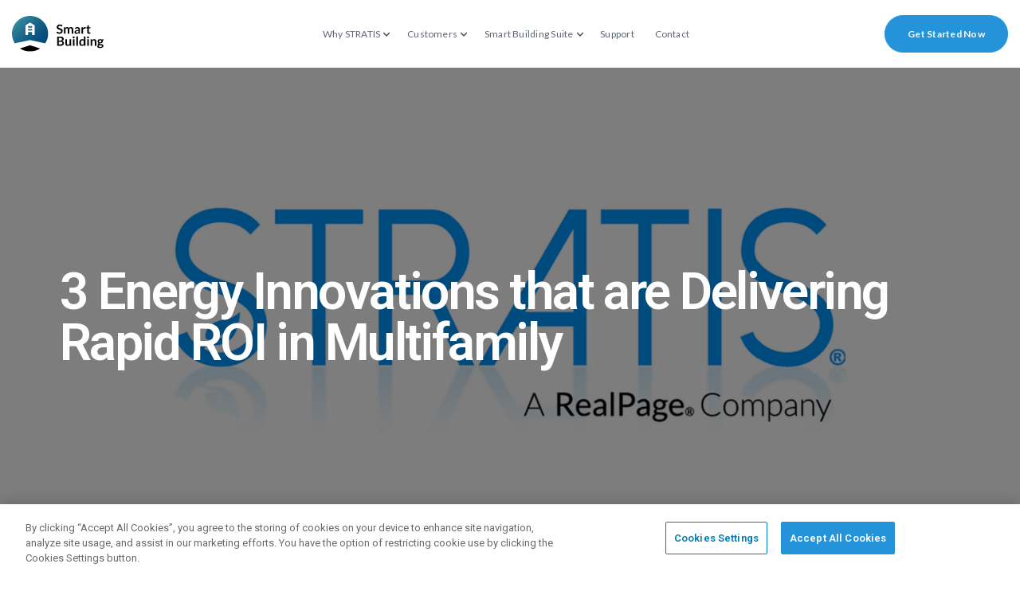

--- FILE ---
content_type: text/html; charset=UTF-8
request_url: https://www.stratis.com/3-energy-innovations-that-are-delivering-rapid-roi-in-multifamily/
body_size: 9758
content:


<!doctype html>
<html lang="en-US">

<head>
    <meta http-equiv="X-UA-Compatible" content="IE=edge,chrome=1">
    <meta http-equiv="Content-Type" content="text/html;charset=UTF-8">
    <meta name="viewport" content="width=device-width, initial-scale=1, shrink-to-fit=no">
    <meta http-equiv="x-ua-compatible" content="ie=edge">
    <meta name="viewport" content="width=device-width, initial-scale=1">

    
    <link rel="shortcut icon" href="https://s.stratis.com/wp-content/themes/stratis/assets/favicon.ico"/><!-- Favicon Link -->

    <meta name="apple-mobile-web-app-title" content="STRATIS">
    <meta name="application-name" content="STRATIS">
        <title>3 Energy Innovations that are Delivering Rapid ROI in Multifamily - STRATIS</title>
    <meta property="og:title" content="3 Energy Innovations that are Delivering Rapid ROI in Multifamily - STRATIS" />
    <meta name="twitter:title" content="3 Energy Innovations that are Delivering Rapid ROI in Multifamily - STRATIS" />
    <meta name="description" content="There are countless exciting innovations relevant to energy management. But, as these technologies and practices are often catered to single family owners, this leaves out...">
    <meta property='og:description' content="There are countless exciting innovations relevant to energy management. But, as these technologies and practices are often catered to single family owners, this leaves out..."/>
    <meta name="twitter:description" content="There are countless exciting innovations relevant to energy management. But, as these technologies and practices are often catered to single family owners, this leaves out..."/>


    
    <!-- <meta property="og:type" content="webpage" />
    <meta property="og:url" content="https://www.stratis.com/3-energy-innovations-that-are-delivering-rapid-roi-in-multifamily/" />
    <meta property="og:image" content="//stratis.com/wp-content/uploads/2022/07/stratis-default-hero.jpg" /> -->
    <meta property="og:image:secure_url" content="https://stratis.com/wp-content/uploads/2022/07/stratis-default-hero.jpg" />
    <meta name="twitter:image" content="//stratis.com/wp-content/uploads/2022/07/stratis-default-hero.jpg" />

    
    <!-- PageAttributes Start -->
<script>
    var pageAttributes = {
        'vertical': 'General RealPage',
        'family': 'Smart Building Suite',
        'solution': 'Smart Building Suite General'}; 
</script>
<script>window.dataLayer = window.dataLayer || [];window.dataLayer.push({'content_group1': ''});</script>
<!-- PageAttributes End -->    <script>
    window.dataLayer = window.dataLayer || [];
    function gtag(){dataLayer.push(arguments);}
    gtag("consent", "default", {
        ad_storage: "denied",
        analytics_storage: "denied",
        functionality_storage: "denied",
        personalization_storage: "denied",
        security_storage: "denied",
        wait_for_update: 1000
    });
</script>

<!-- Google Tag Manager -->
<script>(function(w,d,s,l,i){w[l]=w[l]||[];w[l].push({'gtm.start':
new Date().getTime(),event:'gtm.js'});var f=d.getElementsByTagName(s)[0],
j=d.createElement(s),dl=l!='dataLayer'?'&l='+l:'';j.async=true;j.src=
'https://www.googletagmanager.com/gtm.js?id='+i+dl;f.parentNode.insertBefore(j,f);
})(window,document,'script','dataLayer','GTM-MFNLFBGD');</script>
<!-- End Google Tag Manager -->

<!-- OneTrust Cookies Consent Notice start for stratis.com -->
<script src="https://cdn.cookielaw.org/scripttemplates/otSDKStub.js"  type="text/javascript" charset="UTF-8" data-domain-script="0190b749-4e74-79dd-9e6d-13c989027723" ></script>
<script type="text/javascript">
function OptanonWrapper() { }
</script>
<!-- OneTrust Cookies Consent Notice end for stratis.com -->
    <!-- If we need fontawesome of google fonts.typekit, move to functions/enqueue -->
    <link rel="stylesheet" href="https://use.typekit.net/hid2rwe.css" />
    <!--<link rel="stylesheet" href="/wp-content/themes/stratisg/style/fontawesome/css/all.min.css" />-->

    <!-- Canonical -->
        
    <meta name='robots' content='index, follow, max-image-preview:large, max-snippet:-1, max-video-preview:-1' />

	<!-- This site is optimized with the Yoast SEO plugin v20.8 - https://yoast.com/wordpress/plugins/seo/ -->
	<link rel="canonical" href="https://www.stratis.com/3-energy-innovations-that-are-delivering-rapid-roi-in-multifamily/" />
	<meta property="og:locale" content="en_US" />
	<meta property="og:type" content="article" />
	<meta property="og:title" content="3 Energy Innovations that are Delivering Rapid ROI in Multifamily - STRATIS" />
	<meta property="og:description" content="There are countless exciting innovations relevant to energy management. But, as these technologies and practices are often catered to single family owners, this leaves out multifamily residents, managers, and owners from participating. There are &ldquo;one-off&rdquo; solutions, like smart light bulbs, that a resident could install if they wanted. Some IoT trends attempt to translate the..." />
	<meta property="og:url" content="https://www.stratis.com/3-energy-innovations-that-are-delivering-rapid-roi-in-multifamily/" />
	<meta property="og:site_name" content="STRATIS" />
	<meta property="article:published_time" content="2021-05-03T18:50:40+00:00" />
	<meta property="article:modified_time" content="2023-05-23T21:43:39+00:00" />
	<meta name="author" content="Eric Gregorich" />
	<meta name="twitter:card" content="summary_large_image" />
	<meta name="twitter:label1" content="Written by" />
	<meta name="twitter:data1" content="Eric Gregorich" />
	<meta name="twitter:label2" content="Est. reading time" />
	<meta name="twitter:data2" content="3 minutes" />
	<script type="application/ld+json" class="yoast-schema-graph">{"@context":"https://schema.org","@graph":[{"@type":"WebPage","@id":"https://www.stratis.com/3-energy-innovations-that-are-delivering-rapid-roi-in-multifamily/","url":"https://www.stratis.com/3-energy-innovations-that-are-delivering-rapid-roi-in-multifamily/","name":"3 Energy Innovations that are Delivering Rapid ROI in Multifamily - STRATIS","isPartOf":{"@id":"https://www.stratis.com/#website"},"datePublished":"2021-05-03T18:50:40+00:00","dateModified":"2023-05-23T21:43:39+00:00","author":{"@id":"https://www.stratis.com/#/schema/person/3a769e575c83ac79af849edbbba7eed8"},"breadcrumb":{"@id":"https://www.stratis.com/3-energy-innovations-that-are-delivering-rapid-roi-in-multifamily/#breadcrumb"},"inLanguage":"en-US","potentialAction":[{"@type":"ReadAction","target":["https://www.stratis.com/3-energy-innovations-that-are-delivering-rapid-roi-in-multifamily/"]}]},{"@type":"BreadcrumbList","@id":"https://www.stratis.com/3-energy-innovations-that-are-delivering-rapid-roi-in-multifamily/#breadcrumb","itemListElement":[{"@type":"ListItem","position":1,"name":"Blog","item":"https://www.stratis.com/blog/"},{"@type":"ListItem","position":2,"name":"3 Energy Innovations that are Delivering Rapid ROI in Multifamily"}]},{"@type":"WebSite","@id":"https://www.stratis.com/#website","url":"https://www.stratis.com/","name":"STRATIS","description":"Smart Apartments - Intelligent Buildings","potentialAction":[{"@type":"SearchAction","target":{"@type":"EntryPoint","urlTemplate":"https://www.stratis.com/?s={search_term_string}"},"query-input":"required name=search_term_string"}],"inLanguage":"en-US"},{"@type":"Person","@id":"https://www.stratis.com/#/schema/person/3a769e575c83ac79af849edbbba7eed8","name":"Eric Gregorich","image":{"@type":"ImageObject","inLanguage":"en-US","@id":"https://www.stratis.com/#/schema/person/image/","url":"https://secure.gravatar.com/avatar/ce1a6aac6de82da843acb36ba2903cc5?s=96&d=mm&r=g","contentUrl":"https://secure.gravatar.com/avatar/ce1a6aac6de82da843acb36ba2903cc5?s=96&d=mm&r=g","caption":"Eric Gregorich"},"url":"https://www.stratis.com/author/egregorich/"}]}</script>
	<!-- / Yoast SEO plugin. -->


<link rel='dns-prefetch' href='//s.stratis.com' />
<link rel='dns-prefetch' href='//fonts.googleapis.com' />
<link rel="alternate" type="application/rss+xml" title="STRATIS &raquo; 3 Energy Innovations that are Delivering Rapid ROI in Multifamily Comments Feed" href="https://www.stratis.com/3-energy-innovations-that-are-delivering-rapid-roi-in-multifamily/feed/" />
<style id='classic-theme-styles-inline-css' type='text/css'>
/*! This file is auto-generated */
.wp-block-button__link{color:#fff;background-color:#32373c;border-radius:9999px;box-shadow:none;text-decoration:none;padding:calc(.667em + 2px) calc(1.333em + 2px);font-size:1.125em}.wp-block-file__button{background:#32373c;color:#fff;text-decoration:none}
</style>
<style id='global-styles-inline-css' type='text/css'>
:root{--wp--preset--aspect-ratio--square: 1;--wp--preset--aspect-ratio--4-3: 4/3;--wp--preset--aspect-ratio--3-4: 3/4;--wp--preset--aspect-ratio--3-2: 3/2;--wp--preset--aspect-ratio--2-3: 2/3;--wp--preset--aspect-ratio--16-9: 16/9;--wp--preset--aspect-ratio--9-16: 9/16;--wp--preset--color--black: #000000;--wp--preset--color--cyan-bluish-gray: #abb8c3;--wp--preset--color--white: #ffffff;--wp--preset--color--pale-pink: #f78da7;--wp--preset--color--vivid-red: #cf2e2e;--wp--preset--color--luminous-vivid-orange: #ff6900;--wp--preset--color--luminous-vivid-amber: #fcb900;--wp--preset--color--light-green-cyan: #7bdcb5;--wp--preset--color--vivid-green-cyan: #00d084;--wp--preset--color--pale-cyan-blue: #8ed1fc;--wp--preset--color--vivid-cyan-blue: #0693e3;--wp--preset--color--vivid-purple: #9b51e0;--wp--preset--gradient--vivid-cyan-blue-to-vivid-purple: linear-gradient(135deg,rgba(6,147,227,1) 0%,rgb(155,81,224) 100%);--wp--preset--gradient--light-green-cyan-to-vivid-green-cyan: linear-gradient(135deg,rgb(122,220,180) 0%,rgb(0,208,130) 100%);--wp--preset--gradient--luminous-vivid-amber-to-luminous-vivid-orange: linear-gradient(135deg,rgba(252,185,0,1) 0%,rgba(255,105,0,1) 100%);--wp--preset--gradient--luminous-vivid-orange-to-vivid-red: linear-gradient(135deg,rgba(255,105,0,1) 0%,rgb(207,46,46) 100%);--wp--preset--gradient--very-light-gray-to-cyan-bluish-gray: linear-gradient(135deg,rgb(238,238,238) 0%,rgb(169,184,195) 100%);--wp--preset--gradient--cool-to-warm-spectrum: linear-gradient(135deg,rgb(74,234,220) 0%,rgb(151,120,209) 20%,rgb(207,42,186) 40%,rgb(238,44,130) 60%,rgb(251,105,98) 80%,rgb(254,248,76) 100%);--wp--preset--gradient--blush-light-purple: linear-gradient(135deg,rgb(255,206,236) 0%,rgb(152,150,240) 100%);--wp--preset--gradient--blush-bordeaux: linear-gradient(135deg,rgb(254,205,165) 0%,rgb(254,45,45) 50%,rgb(107,0,62) 100%);--wp--preset--gradient--luminous-dusk: linear-gradient(135deg,rgb(255,203,112) 0%,rgb(199,81,192) 50%,rgb(65,88,208) 100%);--wp--preset--gradient--pale-ocean: linear-gradient(135deg,rgb(255,245,203) 0%,rgb(182,227,212) 50%,rgb(51,167,181) 100%);--wp--preset--gradient--electric-grass: linear-gradient(135deg,rgb(202,248,128) 0%,rgb(113,206,126) 100%);--wp--preset--gradient--midnight: linear-gradient(135deg,rgb(2,3,129) 0%,rgb(40,116,252) 100%);--wp--preset--font-size--small: 13px;--wp--preset--font-size--medium: 20px;--wp--preset--font-size--large: 36px;--wp--preset--font-size--x-large: 42px;--wp--preset--spacing--20: 0.44rem;--wp--preset--spacing--30: 0.67rem;--wp--preset--spacing--40: 1rem;--wp--preset--spacing--50: 1.5rem;--wp--preset--spacing--60: 2.25rem;--wp--preset--spacing--70: 3.38rem;--wp--preset--spacing--80: 5.06rem;--wp--preset--shadow--natural: 6px 6px 9px rgba(0, 0, 0, 0.2);--wp--preset--shadow--deep: 12px 12px 50px rgba(0, 0, 0, 0.4);--wp--preset--shadow--sharp: 6px 6px 0px rgba(0, 0, 0, 0.2);--wp--preset--shadow--outlined: 6px 6px 0px -3px rgba(255, 255, 255, 1), 6px 6px rgba(0, 0, 0, 1);--wp--preset--shadow--crisp: 6px 6px 0px rgba(0, 0, 0, 1);}:where(.is-layout-flex){gap: 0.5em;}:where(.is-layout-grid){gap: 0.5em;}body .is-layout-flex{display: flex;}.is-layout-flex{flex-wrap: wrap;align-items: center;}.is-layout-flex > :is(*, div){margin: 0;}body .is-layout-grid{display: grid;}.is-layout-grid > :is(*, div){margin: 0;}:where(.wp-block-columns.is-layout-flex){gap: 2em;}:where(.wp-block-columns.is-layout-grid){gap: 2em;}:where(.wp-block-post-template.is-layout-flex){gap: 1.25em;}:where(.wp-block-post-template.is-layout-grid){gap: 1.25em;}.has-black-color{color: var(--wp--preset--color--black) !important;}.has-cyan-bluish-gray-color{color: var(--wp--preset--color--cyan-bluish-gray) !important;}.has-white-color{color: var(--wp--preset--color--white) !important;}.has-pale-pink-color{color: var(--wp--preset--color--pale-pink) !important;}.has-vivid-red-color{color: var(--wp--preset--color--vivid-red) !important;}.has-luminous-vivid-orange-color{color: var(--wp--preset--color--luminous-vivid-orange) !important;}.has-luminous-vivid-amber-color{color: var(--wp--preset--color--luminous-vivid-amber) !important;}.has-light-green-cyan-color{color: var(--wp--preset--color--light-green-cyan) !important;}.has-vivid-green-cyan-color{color: var(--wp--preset--color--vivid-green-cyan) !important;}.has-pale-cyan-blue-color{color: var(--wp--preset--color--pale-cyan-blue) !important;}.has-vivid-cyan-blue-color{color: var(--wp--preset--color--vivid-cyan-blue) !important;}.has-vivid-purple-color{color: var(--wp--preset--color--vivid-purple) !important;}.has-black-background-color{background-color: var(--wp--preset--color--black) !important;}.has-cyan-bluish-gray-background-color{background-color: var(--wp--preset--color--cyan-bluish-gray) !important;}.has-white-background-color{background-color: var(--wp--preset--color--white) !important;}.has-pale-pink-background-color{background-color: var(--wp--preset--color--pale-pink) !important;}.has-vivid-red-background-color{background-color: var(--wp--preset--color--vivid-red) !important;}.has-luminous-vivid-orange-background-color{background-color: var(--wp--preset--color--luminous-vivid-orange) !important;}.has-luminous-vivid-amber-background-color{background-color: var(--wp--preset--color--luminous-vivid-amber) !important;}.has-light-green-cyan-background-color{background-color: var(--wp--preset--color--light-green-cyan) !important;}.has-vivid-green-cyan-background-color{background-color: var(--wp--preset--color--vivid-green-cyan) !important;}.has-pale-cyan-blue-background-color{background-color: var(--wp--preset--color--pale-cyan-blue) !important;}.has-vivid-cyan-blue-background-color{background-color: var(--wp--preset--color--vivid-cyan-blue) !important;}.has-vivid-purple-background-color{background-color: var(--wp--preset--color--vivid-purple) !important;}.has-black-border-color{border-color: var(--wp--preset--color--black) !important;}.has-cyan-bluish-gray-border-color{border-color: var(--wp--preset--color--cyan-bluish-gray) !important;}.has-white-border-color{border-color: var(--wp--preset--color--white) !important;}.has-pale-pink-border-color{border-color: var(--wp--preset--color--pale-pink) !important;}.has-vivid-red-border-color{border-color: var(--wp--preset--color--vivid-red) !important;}.has-luminous-vivid-orange-border-color{border-color: var(--wp--preset--color--luminous-vivid-orange) !important;}.has-luminous-vivid-amber-border-color{border-color: var(--wp--preset--color--luminous-vivid-amber) !important;}.has-light-green-cyan-border-color{border-color: var(--wp--preset--color--light-green-cyan) !important;}.has-vivid-green-cyan-border-color{border-color: var(--wp--preset--color--vivid-green-cyan) !important;}.has-pale-cyan-blue-border-color{border-color: var(--wp--preset--color--pale-cyan-blue) !important;}.has-vivid-cyan-blue-border-color{border-color: var(--wp--preset--color--vivid-cyan-blue) !important;}.has-vivid-purple-border-color{border-color: var(--wp--preset--color--vivid-purple) !important;}.has-vivid-cyan-blue-to-vivid-purple-gradient-background{background: var(--wp--preset--gradient--vivid-cyan-blue-to-vivid-purple) !important;}.has-light-green-cyan-to-vivid-green-cyan-gradient-background{background: var(--wp--preset--gradient--light-green-cyan-to-vivid-green-cyan) !important;}.has-luminous-vivid-amber-to-luminous-vivid-orange-gradient-background{background: var(--wp--preset--gradient--luminous-vivid-amber-to-luminous-vivid-orange) !important;}.has-luminous-vivid-orange-to-vivid-red-gradient-background{background: var(--wp--preset--gradient--luminous-vivid-orange-to-vivid-red) !important;}.has-very-light-gray-to-cyan-bluish-gray-gradient-background{background: var(--wp--preset--gradient--very-light-gray-to-cyan-bluish-gray) !important;}.has-cool-to-warm-spectrum-gradient-background{background: var(--wp--preset--gradient--cool-to-warm-spectrum) !important;}.has-blush-light-purple-gradient-background{background: var(--wp--preset--gradient--blush-light-purple) !important;}.has-blush-bordeaux-gradient-background{background: var(--wp--preset--gradient--blush-bordeaux) !important;}.has-luminous-dusk-gradient-background{background: var(--wp--preset--gradient--luminous-dusk) !important;}.has-pale-ocean-gradient-background{background: var(--wp--preset--gradient--pale-ocean) !important;}.has-electric-grass-gradient-background{background: var(--wp--preset--gradient--electric-grass) !important;}.has-midnight-gradient-background{background: var(--wp--preset--gradient--midnight) !important;}.has-small-font-size{font-size: var(--wp--preset--font-size--small) !important;}.has-medium-font-size{font-size: var(--wp--preset--font-size--medium) !important;}.has-large-font-size{font-size: var(--wp--preset--font-size--large) !important;}.has-x-large-font-size{font-size: var(--wp--preset--font-size--x-large) !important;}
:where(.wp-block-post-template.is-layout-flex){gap: 1.25em;}:where(.wp-block-post-template.is-layout-grid){gap: 1.25em;}
:where(.wp-block-columns.is-layout-flex){gap: 2em;}:where(.wp-block-columns.is-layout-grid){gap: 2em;}
:root :where(.wp-block-pullquote){font-size: 1.5em;line-height: 1.6;}
</style>
<link rel='stylesheet' id='stratis-fonts-css' href='https://fonts.googleapis.com/css2?family=Lato:wght@300;400;700&#038;family=Roboto:wght@300;400;500;600;700&#038;display=swap' type='text/css' media='all' />
<link rel='stylesheet' id='stratis-styles-css' href='https://s.stratis.com/wp-content/themes/stratis/style/app.min.css?ver=2024.12.03.01' type='text/css' media='all' />
<link rel="https://api.w.org/" href="https://www.stratis.com/wp-json/" /><link rel="alternate" title="JSON" type="application/json" href="https://www.stratis.com/wp-json/wp/v2/posts/1690" /><link rel='shortlink' href='https://www.stratis.com/?p=1690' />
<link rel="icon" href="https://www.stratis.com/wp-content/uploads/2026/01/cropped-favicon-1-32x32.png" sizes="32x32" />
<link rel="icon" href="https://www.stratis.com/wp-content/uploads/2026/01/cropped-favicon-1-192x192.png" sizes="192x192" />
<link rel="apple-touch-icon" href="https://www.stratis.com/wp-content/uploads/2026/01/cropped-favicon-1-180x180.png" />
<meta name="msapplication-TileImage" content="https://www.stratis.com/wp-content/uploads/2026/01/cropped-favicon-1-270x270.png" />

</head>
<body class="post-template-default single single-post postid-1690 single-format-standard">
    <!-- Google Tag Manager (noscript) -->
<noscript><iframe src="https://www.googletagmanager.com/ns.html?id=GTM-MFNLFBGD" height="0" width="0" style="display:none;visibility:hidden"></iframe></noscript>
<!-- End Google Tag Manager (noscript) -->    <div class="wrapper" id="wrap">

<header class="navigation-main">
    <div class="nav-wrapper">

        <!-- Logo | Order 1 -->
        <div class="nav-logo">
            <a title="STRATIS" href="/">
                <img alt="STRATIS Logo" src="https://s.stratis.com/wp-content/themes/stratis/assets/svg/stratis-smartbuilding-logo.svg"/>
            </a>
        </div>

        <!-- Buttons | Order 3 | Hidden Mobile -->
        <div class="nav-links">
            <a class="btn btn-nav btn-primary" title="Get Started Now" href="/get-started-now/">Get Started Now</a>
        </div>

        <!-- Toggle | Order 4 | Hidden Desktop -->
        <input type="checkbox" class="nav-input" id="nav-mobile-toggle"/>
        <label class="nav-toggle" for="nav-mobile-toggle">
            <div class="nav-toggle-button">
                <div class="mobile-menu-bar"></div>
                <div class="mobile-menu-bar"></div>
                <div class="mobile-menu-bar"></div>
                <div class="mobile-menu-bar"></div>
            </div>
        </label>

        <!-- Overlay for Open Mobile Nav -->
        <div class="nav-overlay"></div>

        <!-- Main Nav Body | Order 2 -->
        <nav class="nav-primary">
            <ul class="navigation-primary">
                <li class="menu-item-primary has-submenu">
                    <a class="menu-link " href="/why-stratis/" title="Why STRATIS">Why STRATIS</a>
                    <input type="checkbox" class="submenu-toggle" id="submenu-1"/>
                    <label class="submenu-toggle-arrow" for="submenu-1">
                        <svg><use xlink:href="#svg-arrow-back-ios"></use></svg>
                    </label>
                    <ul class="nav-submenu">
                        <li class="submenu-item">
                            <a class="menu-link " title="One of a Kind Platform" href="/one-of-a-kind-platform/">One of a Kind Platform</a>
                        </li>
                        <li class="submenu-item">
                            <a class="menu-link " title="Our History" href="/history/">Our History</a>
                        </li>
                        <li class="submenu-item">
                            <a class="menu-link " title="Blog" href="/blog/">Blog</a>
                        </li>
                        <li class="submenu-item">
                            <a class="menu-link " title="Certified Partner Program" href="/certified-partner-program/">Certified Partner Program</a>
                        </li>
                    </ul>
                </li>
                <li class="menu-item-primary has-submenu">
                    <a class="menu-link " href="/customers/" title="Customers">Customers</a>
                    <input type="checkbox" class="submenu-toggle" id="submenu-2"/>
                    <label class="submenu-toggle-arrow" for="submenu-2">
                        <svg><use xlink:href="#svg-arrow-back-ios"></use></svg>
                    </label>
                    <ul class="nav-submenu">
                        <li class="submenu-item">
                            <a class="menu-link " title="Multifamily" href="/multifamily/">Multifamily</a>
                        </li>
                        <li class="submenu-item">
                            <a class="menu-link " title="Student Housing" href="/student-housing/">Student Housing</a>
                        </li>
                    </ul>
                </li>
                <li class="menu-item-primary has-submenu">
                    <a class="menu-link " href="/smart-building-suite/" title="Smart Building Suite">Smart Building Suite</a>
                    <input type="checkbox" class="submenu-toggle" id="submenu-3"/>
                    <label class="submenu-toggle-arrow" for="submenu-3">
                        <svg><use xlink:href="#svg-arrow-back-ios"></use></svg>
                    </label>
                    <ul class="nav-submenu">
                        <li class="submenu-item">
                            <a class="menu-link " title="Smart Access" href="/smart-access/">Smart Access</a>
                        </li>
                        <li class="submenu-item">
                            <a class="menu-link " title="Smart Apartment" href="/smart-apartment/">Smart Apartment</a>
                        </li>
                        <li class="submenu-item">
                            <a class="menu-link " title="Smart Wi-Fi" href="/smart-wifi/">Smart Wi-Fi</a>
                        </li>
                    </ul>
                </li>
                <!--<li class="menu-item-primary">
                    <a class="menu-link " href="/sustainability-suite/" title="Sustainability Suite">Sustainability Suite</a>
                </li>-->
                <li class="menu-item-primary">
                    <a class="menu-link" href="https://help.stratisiot.com/" title="Support">Support</a>
                </li>
                <li class="menu-item-primary">
                    <a class="menu-link " href="/contact/" title="Contact">Contact</a>
                </li>
            </ul>
            <ul class="navigation-secondary">
                <li class="nav-secondary-group">
                    <h6 class="list-title">Support</h6>
                    <ul class="link-list">
                        <li><a title="Support" target="_blank" href="https://help.stratisiot.com/">Support</a></li>
                        <li><a title="Certified Partner Program" href="/certified-partner-program/">Certified Partner Program</a></li>
                    </ul>
                </li>
                <li class="nav-secondary-group">
                    <h6 class="list-title">Resources</h6>
                    <ul class="link-list">
                        <li><a title="Integrations" href="/integrations/">Integrations</a></li>
                        <li><a title="Careers" href="/careers/">Careers</a></li>
                    </ul>
                </li>
                <li class="nav-secondary-group">
                    <h6 class="list-title">Policy</h6>
                    <ul class="link-list">
                        <li><a title="Terms of Service" target="_blank" href="https://www.realpage.com/sbserviceterms/">Terms of Service</a></li>
                        <li><a title="Privacy Policy" target="_blank" href="https://www.realpage.com/legal/privacy-policy/">Privacy Policy</a></li>
                        <li><a title="Cookie Policy" href="/cookie-policy/">Cookie Policy</a></li>
                        <li><a title="DMCA Notice" href="https://www.realpage.com/legal/dmca-notice/" target="_blank">DMCA Notice</a></li>
                        <li><a title="Patent Marking" href="https://www.realpage.com/legal/patent-marking/" target="_blank">Patent Marking</a></li>
                        <li><a title="Website Terms of Use" href="https://www.realpage.com/legal/terms-of-use/" target="_blank">Website Terms of Use</a></li>
                    </ul>
                </li>
            </ul>
            <div class="nav-footer">
                <a class="btn btn-nav btn-primary" title="Get Started Now" href="/get-started-now/">Get Started Now</a>
            </div>
            <div class="nav-social">
                <ul class="social-links">
                    <li>
                        <a title="Facebook" rel="noopener" target="_blank" href="https://www.facebook.com/STRATISIoT">
                            <svg><use xlink:href="#svg-social-facebook"></use></svg>
                        </a>
                    </li>
                    <li>
                        <a title="Instagram" rel="noopener" target="_blank" href="https://www.instagram.com/stratisiot/">
                            <svg><use xlink:href="#svg-social-instagram"></use></svg>
                        </a>
                    </li>
                    <li>
                        <a title="Twitter" rel="noopener" target="_blank" href="https://twitter.com/STRATISIoT">
                            <svg><use xlink:href="#svg-social-twitter"></use></svg>
                        </a>
                    </li>
                    <li>
                        <a title="LinkedIn" rel="noopener" target="_blank" href="https://www.linkedin.com/company/stratis-iot/">
                            <svg><use xlink:href="#svg-social-linkedin"></use></svg>
                        </a>
                    </li>
                </ul>
            </div>
        </nav>
    </div>
</header>
<div class="page-content">
    
    <!-- Hero -->
    <section class="hero-blog-post" data-animate>
        <div class="hero-blog-post-media-container">
                            <img src="/wp-content/uploads/2022/07/stratis-default-hero.jpg" loading="lazy">
                    </div>
        <div class="hero-blog-post-content-container">
            <div class="hero-blog-post-header">
                <h1 class="hero-blog-post-headline">3 Energy Innovations that are Delivering Rapid ROI in Multifamily</h1>            </div>
        </div>
    </section>

    <!-- Content -->
    <section class="blog-post-content">
        <div class="blog-content-main">
            <p>There are countless exciting innovations relevant to energy management. But, as these technologies and practices are often catered to single family owners, <a href="https://energycentral.com/c/ee/making-smart-energy-work-apartments">this leaves out multifamily residents, managers, and owners from participating</a>. There are &ldquo;one-off&rdquo; solutions, like smart light bulbs, that a resident could install if they wanted. Some IoT trends attempt to translate the single family model to multifamily with limited impact (like <a href="https://stratisiot.com/5-network-considerations-before-moving-forward-with-smart-apartments/">resident unit based network hubs, which are not only inefficient but also pose major security concerns</a>). However, if the solution is not incorporated into a platform or fleet management, this is a short term solution that cannot be future-proofed and will create more costs later on. Multifamily portfolio owners must look for platforms that can be adopted then expanded. The right solutions are designed specifically for multifamily and will decrease operating expenses as well as send a strong message to <a href="https://stratisiot.com/whats-the-importance-of-sustainability-for-multifamily-residents/">sustainability-focused residents</a>.</p>
<p>To best harness the energy innovations with a powerful return on investment, owners must be aware of these three areas:</p>
<p><b>1. Energy incentives</b>: Single family home owners are largely eligible to receive energy rebates for the device and installation of smart energy devices. Though multifamily stakeholders (including residents, managers, and owners) may not yet have the same availability, around 10% of U.S. regions now offer multifamily residential smart device energy incentives, up from about 1% a few years ago (for example: <a href="https://www.pse.com/rebates/multifamily-retrofit">Puget Sound Energy</a>, <a href="https://savings.austinenergy.com/rebates/multifamily">Austin Energy</a> provide incentives). This rapidly growing practice is the first place to look into for smart energy incentives, rebates, and financing options. Don&rsquo;t miss out!</p>
<p><b>2. ENERGY STAR&reg; differentiation:</b> <a href="https://www.energystar.gov/about?s=footer&amp;s=footer">ENERGY STAR is the government-backed symbol for energy efficiency</a>, which makes it easier for consumers and businesses to see that a product meets a certain level of efficiency performance. As a highly recognized credible logo, the certification signals that the organization or product reliably reduces energy consumption and increases savings. This eliminates consumer confusion so they can take action to choose an ENERGY STAR certified apartment over one that isn&rsquo;t. This recognition is priceless for resident recruitment and retention.</p>
<p><b>3. Installation of network: </b>Different protocols (ex. Wi-Fi, Bluetooth, and Z-Wave) through a professionally installed network can enable multiple solutions. For example, this can support property-wide community Wi-Fi along with Bluetooth or Z-Wave-based energy management devices, like water leak sensors. This would not be possible with &ldquo;sliver solutions,&rdquo; like we mentioned before that depend on cellular connectivity or resident unit-based network hubs (as this wouldn&rsquo;t support non-unit device control, for example, water leak sensors in amenity areas).</p>
<p>At STRATIS, our name originates from &ldquo;Strategic Implementation of Energy Management Services,&rdquo; and through our broad solutions, we are excited to come back to our original sustainability goals. To learn more, watch the <a href="https://plus.cretech.com/videos/energy-innovations-delivering-rapid-roi-in-multifamily">original webinar online, &ldquo;Energy Innovations Delivering Rapid ROI in Multifamily&rdquo; at CRETech</a>.</p>
        </div>
        <div class="blog-post-content-end">
            <p class="p-content">STRATIS®, a RealPage Company, creates smart apartments and intelligent buildings and is the only platform of its kind built for the complexities of multifamily and student housing. STRATIS is installed worldwide across the U.S., in Japan, the UK, EU, and Latin America. STRATIS now serves hospitality, retail, and small to mid-size commercial, as well. STRATIS is an Inc. Magazine “Fastest Growing Company in America” and a Top Ten Entrepreneur Magazine “Best Company in America.” STRATIS was recently acquired by RealPage to enable STRATIS Smart Building, a more connected lifestyle, and unleash hidden yield through new revenue streams.</p>
            <p class="p-content">STRATIS®, a RealPage Company, creates smart apartments and intelligent buildings and is the only platform of its kind built for the complexities of multifamily and student housing. STRATIS is installed worldwide across the U.S., in Japan, the UK, EU, and Latin America. STRATIS now serves hospitality, retail, and small to mid-size commercial, as well. STRATIS is an Inc. Magazine “Fastest Growing Company in America” and a Top Ten Entrepreneur Magazine “Best Company in America.” STRATIS was recently acquired by RealPage to enable STRATIS Smart Building, a more connected lifestyle, and unleash hidden yield through new revenue streams.</p>
        </div>
    </section>

</div>

<footer>
    <div class="container">
        <div class="row footer-row">
            <div class="col-sm-3">
                <h6 class="list-title">Support</h6>
                <ul class="link-list">
                    <li><a title="Support" target="_blank" href="https://help.stratisiot.com/">Support</a></li>
                    <li><a title="Certified Partner Program" href="/certified-partner-program/">Certified Partner Program</a></li>
                </ul>
            </div>
            <div class="col-sm-3">
                <h6 class="list-title">Resources</h6>
                <ul class="link-list">
                    <li><a title="Integrations" href="/integrations/">Integrations</a></li>
                    <li><a title="Careers" href="/careers/">Careers</a></li>
                </ul>
            </div>
            <div class="col-sm-3">
                <h6 class="list-title">Policy</h6>
                <ul class="link-list">
                    <li><a title="Terms of Service" target="_blank" href="https://www.realpage.com/sbserviceterms/">Terms of Service</a></li>
                    <li><a title="Privacy Policy" target="_blank" href="https://www.realpage.com/legal/privacy-policy/">Privacy Policy</a></li>
                    <li><a title="Cookie Policy" href="/cookie-policy/">Cookie Policy</a></li>
                    <li><a title="DMCA Notice" href="https://www.realpage.com/legal/dmca-notice/" target="_blank">DMCA Notice</a></li>
                    <li><a title="Patent Marking" href="https://www.realpage.com/legal/patent-marking/" target="_blank">Patent Marking</a></li>
                    <li><a title="Website Terms of Use" href="https://www.realpage.com/legal/terms-of-use/" target="_blank">Website Terms of Use</a></li>
                </ul>
            </div>
            <div class="col-sm-3">
                <h6 class="list-title">Address</h6>
                <ul class="link-list">
                    <li><span>2201 Lakeside Boulevard <br/>Richardson, Texas 75082</span></li>
                </ul>
            </div>
        </div>
        <div class="footer-row">
            <div class="footer-subcontent">
                <p class="footer-copy">&copy; 2026.STRATIS</p>
                <ul class="social-links">
                    <li>
                        <a title="Facebook" rel="noopener" target="_blank" href="https://www.facebook.com/STRATISIoT">
                            <svg><use xlink:href="#svg-social-facebook"></use></svg>
                        </a>
                    </li>
                    <li>
                        <a title="Instagram" rel="noopener" target="_blank" href="https://www.instagram.com/stratisiot/">
                            <svg><use xlink:href="#svg-social-instagram"></use></svg>
                        </a>
                    </li>
                    <li>
                        <a title="Twitter" rel="noopener" target="_blank" href="https://twitter.com/STRATISIoT">
                            <svg><use xlink:href="#svg-social-twitter"></use></svg>
                        </a>
                    </li>
                    <li>
                        <a title="LinkedIn" rel="noopener" target="_blank" href="https://www.linkedin.com/company/stratis-iot/">
                            <svg><use xlink:href="#svg-social-linkedin"></use></svg>
                        </a>
                    </li>
                </ul>
            </div>
        </div>
    </div>
</footer>

</div> <!--Close Wrap-->
<script type="text/javascript" src="https://s.stratis.com/wp-content/themes/stratis/script/manifest.js?ver=2024.12.03.01" id="stratis-manifest-js"></script>
<script type="text/javascript" src="https://s.stratis.com/wp-content/themes/stratis/script/vendor.js?ver=2024.12.03.01" id="stratis-vendor-js"></script>
<script type="text/javascript" src="https://s.stratis.com/wp-content/themes/stratis/script/app.js?ver=2024.12.03.01" id="stratis-app-js"></script>
<script type="text/javascript" src="https://s.stratis.com/wp-content/themes/stratis/script/form.min.js?ver=2024.12.03.01" id="stratis-form-js"></script>
<script type="text/javascript" src="https://s.stratis.com/wp-content/themes/stratis/script/asyncBanner.min.js?ver=2024.12.03.01" id="stratis-modal-js"></script>
<svg xmlns="http://www.w3.org/2000/svg" xmlns:xlink="http://www.w3.org/1999/xlink" width="0" height="0" style="position:absolute" aria-hidden="true" tabindex="-1">
    <symbol id="svg-arrow-back-ios" viewBox="0 0 24 24">
        <path d="M0 0h24v24H0V0z" fill="none" opacity=".87"></path><path d="M17.51 3.87L15.73 2.1 5.84 12l9.9 9.9 1.77-1.77L9.38 12l8.13-8.13z"></path>
    </symbol>
    <symbol id="svg-arrow-double" viewBox="0 0 11 18">
        <g transform="translate(1 1)" stroke="currentColor" fill="none" fill-rule="evenodd"><path d="M0 12l4.632 4L9 12M0 4l4.632-4L9 4"></path></g>
    </symbol>
    <symbol id="svg-arrow-forward-ios" viewBox="0 0 24 24">
        <path d="M0 0h24v24H0V0z" fill="none"></path><path d="M6.23 20.23L8 22l10-10L8 2 6.23 3.77 14.46 12z"></path>
    </symbol>
    <symbol id="svg-arrow-next" viewBox="0 0 22 15">
        <path d="M22 7.5a.706.706 0 0 0-.201-.486L14.993.202a.687.687 0 1 0-.972.972l5.633 5.638H.688a.688.688 0 0 0 0 1.376h18.965l-5.632 5.638a.688.688 0 0 0 .972.973l6.806-6.812A.702.702 0 0 0 22 7.5z" fill="currentColor" fill-rule="evenodd"></path>
    </symbol>
    <symbol id="svg-arrow-pagi" viewBox="0 0 7 12">
        <path d="M.678 5.778c0 .18.074.35.201.476L5.623 11a.674.674 0 0 0 .477.201c.37 0 .678-.307.678-.678V1.033A.683.683 0 0 0 6.1.356c-.18 0-.35.074-.477.2L.88 5.302a.674.674 0 0 0-.201.477z" fill="currentColor" fill-rule="evenodd"></path>
    </symbol>
    <symbol id="svg-arrow-prev" viewBox="0 0 22 15">
        <path d="M0 7.5c0 .182.076.356.201.486l6.806 6.812a.687.687 0 1 0 .972-.972L2.346 8.188h18.967a.688.688 0 0 0 0-1.376H2.347L7.98 1.174a.688.688 0 0 0-.972-.973L.201 7.013A.702.702 0 0 0 0 7.5z" fill="currentColor" fill-rule="evenodd"></path>
    </symbol>
    <symbol id="svg-icon-info" viewBox="0 0 20 20">
        <path d="M10 0a10 10 0 1 0 10 10A10 10 0 0 0 10 0zm1 15.16H9V7.83h2zM8.93 5.85a1.07 1.07 0 0 1 2.14 0 1.07 1.07 0 0 1-2.14 0z" fill="currentColor" fill-rule="evenodd"></path>
    </symbol>
    <symbol id="svg-icon-map" viewBox="0 0 11 15">
        <path d="M5.415 0A5.422 5.422 0 0 0 0 5.428c0 1.003.196 2.038.758 2.784L5.415 14.4l4.657-6.188c.51-.677.758-1.876.758-2.784A5.422 5.422 0 0 0 5.415 0zm0 3.144a2.282 2.282 0 0 1 2.279 2.284 2.282 2.282 0 0 1-2.279 2.284c-1.258 0-2.279-1.022-2.279-2.284s1.02-2.284 2.279-2.284z" fill="currentColor"></path>
    </symbol>
    <symbol id="svg-icon-quote" viewBox="0 0 28 26">
        <g fill="currentColor" fill-rule="nonzero"><path d="M21.758 25.244L28 12.074V.756H15.241V12.76h4.87l-4.87 12.484h6.517zm-4.612-14.389V2.662h8.948v8.983l-5.543 11.693h-2.522l4.868-12.482h-5.751v-.001zM6.517 25.244l6.242-13.17V.756H0V12.76h4.871L0 25.244h6.517zM1.905 10.855V2.662h8.948v8.983L5.311 23.338H2.789l4.868-12.482H1.905v-.001z"></path></g>
    </symbol>
    <symbol id="svg-icon-search" viewBox="0 0 20 20">
        <path fill="currentColor" d="M19.7 18.3L16 14.6c1.2-1.5 2-3.5 2-5.6 0-5-4-9-9-9S0 4 0 9s4 9 9 9c2.1 0 4.1-.7 5.6-2l3.7 3.7c.2.2.5.3.7.3s.5-.1.7-.3c.4-.4.4-1 0-1.4zM14 13.9s-.1 0 0 0c-.1 0-.1.1 0 0-1.3 1.3-3 2.1-5 2.1-3.9 0-7-3.1-7-7s3.1-7 7-7 7 3.1 7 7c0 1.9-.8 3.7-2 4.9z"></path>
    </symbol>
    <symbol id="svg-icon-select-arrows" viewBox="0 0 11 18">
        <g transform="translate(1 1)" stroke="currentColor" fill="none" fill-rule="evenodd"><path d="M0 12l4.632 4L9 12M0 4l4.632-4L9 4"></path></g>
    </symbol>
    <symbol id="svg-social-facebook" viewBox="0 0 12 24">
        <path d="M3 8H0v4h3v12h5V12h3.64L12 8H8V6.33C8 5.33 8.19 5 9.11 5H12V0H8.19C4.6 0 3 1.58 3 4.61z" fill="currentColor"></path>
    </symbol>
    <symbol id="svg-social-instagram" viewBox="0 0 24 24">
        <path d="M12 2.16c3.2 0 3.58 0 4.85.07 3.25.15 4.77 1.69 4.92 4.92.06 1.27.07 1.65.07 4.85s0 3.59-.07 4.85c-.15 3.23-1.66 4.77-4.92 4.92-1.27.06-1.64.07-4.85.07s-3.58 0-4.85-.07c-3.26-.15-4.77-1.7-4.92-4.92-.06-1.27-.07-1.64-.07-4.85s0-3.58.07-4.85c.15-3.23 1.67-4.77 4.92-4.92 1.27-.05 1.65-.07 4.85-.07zM12 0C8.74 0 8.33 0 7.05.07c-4.35.2-6.78 2.62-7 7C0 8.33 0 8.74 0 12s0 3.67.07 5c.2 4.36 2.62 6.78 7 7H12c3.26 0 3.67 0 4.95-.07 4.35-.2 6.78-2.62 7-7C24 15.67 24 15.26 24 12s0-3.67-.07-4.95c-.2-4.35-2.62-6.78-7-7C15.67 0 15.26 0 12 0zm0 5.84A6.16 6.16 0 1 0 18.16 12 6.16 6.16 0 0 0 12 5.84zM12 16a4 4 0 1 1 4-4 4 4 0 0 1-4 4zm6.41-11.85a1.44 1.44 0 1 0 1.43 1.44 1.44 1.44 0 0 0-1.43-1.44z" fill="currentColor"></path>
    </symbol>
    <symbol id="svg-social-linkedin" viewBox="0 0 24 24">
        <path fill="currentColor" d="M19 0H5a5 5 0 0 0-5 5v14a5 5 0 0 0 5 5h14a5 5 0 0 0 5-5V5a5 5 0 0 0-5-5zM8 19H5V8h3v11zM6.5 6.732c-.966 0-1.75-.79-1.75-1.764s.784-1.764 1.75-1.764 1.75.79 1.75 1.764-.783 1.764-1.75 1.764zM20 19h-3v-5.604c0-3.368-4-3.113-4 0V19h-3V8h3v1.765c1.396-2.586 7-2.777 7 2.476V19z"></path>
    </symbol>
    <symbol id="svg-social-twitter" viewBox="0 0 24 19.5">
        <path d="M24 2.31a9.87 9.87 0 0 1-2.83.77A4.94 4.94 0 0 0 23.34.36a10 10 0 0 1-3.13 1.19 4.93 4.93 0 0 0-8.39 4.49A14 14 0 0 1 1.67.9a4.93 4.93 0 0 0 1.52 6.57A4.79 4.79 0 0 1 1 6.86a4.93 4.93 0 0 0 3.91 4.89 4.86 4.86 0 0 1-2.22.08 4.92 4.92 0 0 0 4.6 3.42 9.91 9.91 0 0 1-7.29 2 13.92 13.92 0 0 0 7.55 2.21 13.92 13.92 0 0 0 14-14.64A10.1 10.1 0 0 0 24 2.31z" fill="currentColor"></path>
    </symbol>
</svg></body>
</html>

--- FILE ---
content_type: text/css
request_url: https://s.stratis.com/wp-content/themes/stratis/style/app.min.css?ver=2024.12.03.01
body_size: 27899
content:
@charset "UTF-8";*,:after,:before{box-sizing:border-box}@media (prefers-reduced-motion:no-preference){:root{scroll-behavior:smooth}}body{-webkit-text-size-adjust:100%;-webkit-tap-highlight-color:rgba(0,0,0,0);background-color:var(--bs-body-bg);color:var(--bs-body-color);font-family:var(--bs-body-font-family);font-size:var(--bs-body-font-size);font-weight:var(--bs-body-font-weight);line-height:var(--bs-body-line-height);margin:0;text-align:var(--bs-body-text-align)}hr{border:0;border-top:1px solid;color:inherit;margin:1rem 0;opacity:.25}.h1,.h2,.h3,.h4,.h5,.h6,h1,h2,h3,h4,h5,h6{font-weight:500;line-height:1.2;margin-bottom:.5rem;margin-top:0}.h1,h1{font-size:calc(1.375rem + 1.5vw)}@media (min-width:1200px){.h1,h1{font-size:2.5rem}}.h2,h2{font-size:calc(1.325rem + .9vw)}@media (min-width:1200px){.h2,h2{font-size:2rem}}.h3,h3{font-size:calc(1.3rem + .6vw)}@media (min-width:1200px){.h3,h3{font-size:1.75rem}}.h4,h4{font-size:calc(1.275rem + .3vw)}@media (min-width:1200px){.h4,h4{font-size:1.5rem}}.h5,h5{font-size:1.25rem}.h6,h6{font-size:1rem}p{margin-bottom:1rem;margin-top:0}abbr[title]{cursor:help;-webkit-text-decoration:underline dotted;text-decoration:underline dotted;-webkit-text-decoration-skip-ink:none;text-decoration-skip-ink:none}address{font-style:normal;line-height:inherit;margin-bottom:1rem}ol,ul{padding-left:2rem}dl,ol,ul{margin-bottom:1rem;margin-top:0}ol ol,ol ul,ul ol,ul ul{margin-bottom:0}dt{font-weight:700}dd{margin-bottom:.5rem;margin-left:0}blockquote{margin:0 0 1rem}b,strong{font-weight:bolder}.small,small{font-size:.875em}.mark,mark{background-color:var(--bs-highlight-bg);padding:.1875em}sub,sup{font-size:.75em;line-height:0;position:relative;vertical-align:baseline}sub{bottom:-.25em}sup{top:-.5em}a{color:var(--bs-link-color);text-decoration:underline}a:hover{color:var(--bs-link-hover-color)}a:not([href]):not([class]),a:not([href]):not([class]):hover{color:inherit;text-decoration:none}code,kbd,pre,samp{font-family:var(--bs-font-monospace);font-size:1em}pre{display:block;font-size:.875em;margin-bottom:1rem;margin-top:0;overflow:auto}pre code{color:inherit;font-size:inherit;word-break:normal}code{word-wrap:break-word;color:var(--bs-code-color);font-size:.875em}a>code{color:inherit}kbd{background-color:var(--bs-body-color);border-radius:.25rem;color:var(--bs-body-bg);font-size:.875em;padding:.1875rem .375rem}kbd kbd{font-size:1em;padding:0}figure{margin:0 0 1rem}img,svg{vertical-align:middle}table{border-collapse:collapse;caption-side:bottom}caption{color:#6c757d;padding-bottom:.5rem;padding-top:.5rem;text-align:left}th{text-align:inherit;text-align:-webkit-match-parent}tbody,td,tfoot,th,thead,tr{border:0 solid;border-color:inherit}label{display:inline-block}button{border-radius:0}button:focus:not(:focus-visible){outline:0}button,input,optgroup,select,textarea{font-family:inherit;font-size:inherit;line-height:inherit;margin:0}button,select{text-transform:none}[role=button]{cursor:pointer}select{word-wrap:normal}select:disabled{opacity:1}[list]:not([type=date]):not([type=datetime-local]):not([type=month]):not([type=week]):not([type=time])::-webkit-calendar-picker-indicator{display:none!important}[type=button],[type=reset],[type=submit],button{-webkit-appearance:button}[type=button]:not(:disabled),[type=reset]:not(:disabled),[type=submit]:not(:disabled),button:not(:disabled){cursor:pointer}::-moz-focus-inner{border-style:none;padding:0}textarea{resize:vertical}fieldset{border:0;margin:0;min-width:0;padding:0}legend{float:left;font-size:calc(1.275rem + .3vw);line-height:inherit;margin-bottom:.5rem;padding:0;width:100%}@media (min-width:1200px){legend{font-size:1.5rem}}legend+*{clear:left}::-webkit-datetime-edit-day-field,::-webkit-datetime-edit-fields-wrapper,::-webkit-datetime-edit-hour-field,::-webkit-datetime-edit-minute,::-webkit-datetime-edit-month-field,::-webkit-datetime-edit-text,::-webkit-datetime-edit-year-field{padding:0}::-webkit-inner-spin-button{height:auto}[type=search]{-webkit-appearance:textfield;outline-offset:-2px}::-webkit-search-decoration{-webkit-appearance:none}::-webkit-color-swatch-wrapper{padding:0}::file-selector-button{-webkit-appearance:button;font:inherit}output{display:inline-block}iframe{border:0}summary{cursor:pointer;display:list-item}progress{vertical-align:baseline}[hidden]{display:none!important}.lead{font-size:1.25rem;font-weight:300}.display-1{font-size:calc(1.625rem + 4.5vw);font-weight:300;line-height:1.2}@media (min-width:1200px){.display-1{font-size:5rem}}.display-2{font-size:calc(1.575rem + 3.9vw);font-weight:300;line-height:1.2}@media (min-width:1200px){.display-2{font-size:4.5rem}}.display-3{font-size:calc(1.525rem + 3.3vw);font-weight:300;line-height:1.2}@media (min-width:1200px){.display-3{font-size:4rem}}.display-4{font-size:calc(1.475rem + 2.7vw);font-weight:300;line-height:1.2}@media (min-width:1200px){.display-4{font-size:3.5rem}}.display-5{font-size:calc(1.425rem + 2.1vw);font-weight:300;line-height:1.2}@media (min-width:1200px){.display-5{font-size:3rem}}.display-6{font-size:calc(1.375rem + 1.5vw);font-weight:300;line-height:1.2}@media (min-width:1200px){.display-6{font-size:2.5rem}}.list-inline,.list-unstyled{list-style:none;padding-left:0}.list-inline-item{display:inline-block}.list-inline-item:not(:last-child){margin-right:.5rem}.initialism{font-size:.875em;text-transform:uppercase}.blockquote{font-size:1.25rem;margin-bottom:1rem}.blockquote>:last-child{margin-bottom:0}.blockquote-footer{color:#6c757d;font-size:.875em;margin-bottom:1rem;margin-top:-1rem}.blockquote-footer:before{content:"— "}.img-fluid,.img-thumbnail{height:auto;max-width:100%}.img-thumbnail{background-color:#fff;border:1px solid var(--bs-border-color);border-radius:.375rem;padding:.25rem}.figure{display:inline-block}.figure-img{line-height:1;margin-bottom:.5rem}.figure-caption{color:#6c757d;font-size:.875em}.row{--bs-gutter-x:1.5rem;--bs-gutter-y:0;display:flex;flex-wrap:wrap;margin-left:calc(var(--bs-gutter-x)*-.5);margin-right:calc(var(--bs-gutter-x)*-.5);margin-top:calc(var(--bs-gutter-y)*-1)}.row>*{flex-shrink:0;margin-top:var(--bs-gutter-y);max-width:100%;padding-left:calc(var(--bs-gutter-x)*.5);padding-right:calc(var(--bs-gutter-x)*.5);width:100%}.col{flex:1 0 0%}.row-cols-auto>*{flex:0 0 auto;width:auto}.row-cols-1>*{flex:0 0 auto;width:100%}.row-cols-2>*{flex:0 0 auto;width:50%}.row-cols-3>*{flex:0 0 auto;width:33.3333333333%}.row-cols-4>*{flex:0 0 auto;width:25%}.row-cols-5>*{flex:0 0 auto;width:20%}.row-cols-6>*{flex:0 0 auto;width:16.6666666667%}.col-auto{flex:0 0 auto;width:auto}.col-1{flex:0 0 auto;width:8.33333333%}.col-2{flex:0 0 auto;width:16.66666667%}.col-3{flex:0 0 auto;width:25%}.col-4{flex:0 0 auto;width:33.33333333%}.col-5{flex:0 0 auto;width:41.66666667%}.col-6{flex:0 0 auto;width:50%}.col-7{flex:0 0 auto;width:58.33333333%}.col-8{flex:0 0 auto;width:66.66666667%}.col-9{flex:0 0 auto;width:75%}.col-10{flex:0 0 auto;width:83.33333333%}.col-11{flex:0 0 auto;width:91.66666667%}.col-12{flex:0 0 auto;width:100%}.offset-1{margin-left:8.33333333%}.offset-2{margin-left:16.66666667%}.offset-3{margin-left:25%}.offset-4{margin-left:33.33333333%}.offset-5{margin-left:41.66666667%}.offset-6{margin-left:50%}.offset-7{margin-left:58.33333333%}.offset-8{margin-left:66.66666667%}.offset-9{margin-left:75%}.offset-10{margin-left:83.33333333%}.offset-11{margin-left:91.66666667%}.g-0,.gx-0{--bs-gutter-x:0}.g-0,.gy-0{--bs-gutter-y:0}.g-1,.gx-1{--bs-gutter-x:0.25rem}.g-1,.gy-1{--bs-gutter-y:0.25rem}.g-2,.gx-2{--bs-gutter-x:0.5rem}.g-2,.gy-2{--bs-gutter-y:0.5rem}.g-3,.gx-3{--bs-gutter-x:1rem}.g-3,.gy-3{--bs-gutter-y:1rem}.g-4,.gx-4{--bs-gutter-x:1.5rem}.g-4,.gy-4{--bs-gutter-y:1.5rem}.g-5,.gx-5{--bs-gutter-x:3rem}.g-5,.gy-5{--bs-gutter-y:3rem}@media (min-width:576px){.col-sm{flex:1 0 0%}.row-cols-sm-auto>*{flex:0 0 auto;width:auto}.row-cols-sm-1>*{flex:0 0 auto;width:100%}.row-cols-sm-2>*{flex:0 0 auto;width:50%}.row-cols-sm-3>*{flex:0 0 auto;width:33.3333333333%}.row-cols-sm-4>*{flex:0 0 auto;width:25%}.row-cols-sm-5>*{flex:0 0 auto;width:20%}.row-cols-sm-6>*{flex:0 0 auto;width:16.6666666667%}.col-sm-auto{flex:0 0 auto;width:auto}.col-sm-1{flex:0 0 auto;width:8.33333333%}.col-sm-2{flex:0 0 auto;width:16.66666667%}.col-sm-3{flex:0 0 auto;width:25%}.col-sm-4{flex:0 0 auto;width:33.33333333%}.col-sm-5{flex:0 0 auto;width:41.66666667%}.col-sm-6{flex:0 0 auto;width:50%}.col-sm-7{flex:0 0 auto;width:58.33333333%}.col-sm-8{flex:0 0 auto;width:66.66666667%}.col-sm-9{flex:0 0 auto;width:75%}.col-sm-10{flex:0 0 auto;width:83.33333333%}.col-sm-11{flex:0 0 auto;width:91.66666667%}.col-sm-12{flex:0 0 auto;width:100%}.offset-sm-0{margin-left:0}.offset-sm-1{margin-left:8.33333333%}.offset-sm-2{margin-left:16.66666667%}.offset-sm-3{margin-left:25%}.offset-sm-4{margin-left:33.33333333%}.offset-sm-5{margin-left:41.66666667%}.offset-sm-6{margin-left:50%}.offset-sm-7{margin-left:58.33333333%}.offset-sm-8{margin-left:66.66666667%}.offset-sm-9{margin-left:75%}.offset-sm-10{margin-left:83.33333333%}.offset-sm-11{margin-left:91.66666667%}.g-sm-0,.gx-sm-0{--bs-gutter-x:0}.g-sm-0,.gy-sm-0{--bs-gutter-y:0}.g-sm-1,.gx-sm-1{--bs-gutter-x:0.25rem}.g-sm-1,.gy-sm-1{--bs-gutter-y:0.25rem}.g-sm-2,.gx-sm-2{--bs-gutter-x:0.5rem}.g-sm-2,.gy-sm-2{--bs-gutter-y:0.5rem}.g-sm-3,.gx-sm-3{--bs-gutter-x:1rem}.g-sm-3,.gy-sm-3{--bs-gutter-y:1rem}.g-sm-4,.gx-sm-4{--bs-gutter-x:1.5rem}.g-sm-4,.gy-sm-4{--bs-gutter-y:1.5rem}.g-sm-5,.gx-sm-5{--bs-gutter-x:3rem}.g-sm-5,.gy-sm-5{--bs-gutter-y:3rem}}@media (min-width:768px){.col-md{flex:1 0 0%}.row-cols-md-auto>*{flex:0 0 auto;width:auto}.row-cols-md-1>*{flex:0 0 auto;width:100%}.row-cols-md-2>*{flex:0 0 auto;width:50%}.row-cols-md-3>*{flex:0 0 auto;width:33.3333333333%}.row-cols-md-4>*{flex:0 0 auto;width:25%}.row-cols-md-5>*{flex:0 0 auto;width:20%}.row-cols-md-6>*{flex:0 0 auto;width:16.6666666667%}.col-md-auto{flex:0 0 auto;width:auto}.col-md-1{flex:0 0 auto;width:8.33333333%}.col-md-2{flex:0 0 auto;width:16.66666667%}.col-md-3{flex:0 0 auto;width:25%}.col-md-4{flex:0 0 auto;width:33.33333333%}.col-md-5{flex:0 0 auto;width:41.66666667%}.col-md-6{flex:0 0 auto;width:50%}.col-md-7{flex:0 0 auto;width:58.33333333%}.col-md-8{flex:0 0 auto;width:66.66666667%}.col-md-9{flex:0 0 auto;width:75%}.col-md-10{flex:0 0 auto;width:83.33333333%}.col-md-11{flex:0 0 auto;width:91.66666667%}.col-md-12{flex:0 0 auto;width:100%}.offset-md-0{margin-left:0}.offset-md-1{margin-left:8.33333333%}.offset-md-2{margin-left:16.66666667%}.offset-md-3{margin-left:25%}.offset-md-4{margin-left:33.33333333%}.offset-md-5{margin-left:41.66666667%}.offset-md-6{margin-left:50%}.offset-md-7{margin-left:58.33333333%}.offset-md-8{margin-left:66.66666667%}.offset-md-9{margin-left:75%}.offset-md-10{margin-left:83.33333333%}.offset-md-11{margin-left:91.66666667%}.g-md-0,.gx-md-0{--bs-gutter-x:0}.g-md-0,.gy-md-0{--bs-gutter-y:0}.g-md-1,.gx-md-1{--bs-gutter-x:0.25rem}.g-md-1,.gy-md-1{--bs-gutter-y:0.25rem}.g-md-2,.gx-md-2{--bs-gutter-x:0.5rem}.g-md-2,.gy-md-2{--bs-gutter-y:0.5rem}.g-md-3,.gx-md-3{--bs-gutter-x:1rem}.g-md-3,.gy-md-3{--bs-gutter-y:1rem}.g-md-4,.gx-md-4{--bs-gutter-x:1.5rem}.g-md-4,.gy-md-4{--bs-gutter-y:1.5rem}.g-md-5,.gx-md-5{--bs-gutter-x:3rem}.g-md-5,.gy-md-5{--bs-gutter-y:3rem}}@media (min-width:992px){.col-lg{flex:1 0 0%}.row-cols-lg-auto>*{flex:0 0 auto;width:auto}.row-cols-lg-1>*{flex:0 0 auto;width:100%}.row-cols-lg-2>*{flex:0 0 auto;width:50%}.row-cols-lg-3>*{flex:0 0 auto;width:33.3333333333%}.row-cols-lg-4>*{flex:0 0 auto;width:25%}.row-cols-lg-5>*{flex:0 0 auto;width:20%}.row-cols-lg-6>*{flex:0 0 auto;width:16.6666666667%}.col-lg-auto{flex:0 0 auto;width:auto}.col-lg-1{flex:0 0 auto;width:8.33333333%}.col-lg-2{flex:0 0 auto;width:16.66666667%}.col-lg-3{flex:0 0 auto;width:25%}.col-lg-4{flex:0 0 auto;width:33.33333333%}.col-lg-5{flex:0 0 auto;width:41.66666667%}.col-lg-6{flex:0 0 auto;width:50%}.col-lg-7{flex:0 0 auto;width:58.33333333%}.col-lg-8{flex:0 0 auto;width:66.66666667%}.col-lg-9{flex:0 0 auto;width:75%}.col-lg-10{flex:0 0 auto;width:83.33333333%}.col-lg-11{flex:0 0 auto;width:91.66666667%}.col-lg-12{flex:0 0 auto;width:100%}.offset-lg-0{margin-left:0}.offset-lg-1{margin-left:8.33333333%}.offset-lg-2{margin-left:16.66666667%}.offset-lg-3{margin-left:25%}.offset-lg-4{margin-left:33.33333333%}.offset-lg-5{margin-left:41.66666667%}.offset-lg-6{margin-left:50%}.offset-lg-7{margin-left:58.33333333%}.offset-lg-8{margin-left:66.66666667%}.offset-lg-9{margin-left:75%}.offset-lg-10{margin-left:83.33333333%}.offset-lg-11{margin-left:91.66666667%}.g-lg-0,.gx-lg-0{--bs-gutter-x:0}.g-lg-0,.gy-lg-0{--bs-gutter-y:0}.g-lg-1,.gx-lg-1{--bs-gutter-x:0.25rem}.g-lg-1,.gy-lg-1{--bs-gutter-y:0.25rem}.g-lg-2,.gx-lg-2{--bs-gutter-x:0.5rem}.g-lg-2,.gy-lg-2{--bs-gutter-y:0.5rem}.g-lg-3,.gx-lg-3{--bs-gutter-x:1rem}.g-lg-3,.gy-lg-3{--bs-gutter-y:1rem}.g-lg-4,.gx-lg-4{--bs-gutter-x:1.5rem}.g-lg-4,.gy-lg-4{--bs-gutter-y:1.5rem}.g-lg-5,.gx-lg-5{--bs-gutter-x:3rem}.g-lg-5,.gy-lg-5{--bs-gutter-y:3rem}}@media (min-width:1200px){.col-xl{flex:1 0 0%}.row-cols-xl-auto>*{flex:0 0 auto;width:auto}.row-cols-xl-1>*{flex:0 0 auto;width:100%}.row-cols-xl-2>*{flex:0 0 auto;width:50%}.row-cols-xl-3>*{flex:0 0 auto;width:33.3333333333%}.row-cols-xl-4>*{flex:0 0 auto;width:25%}.row-cols-xl-5>*{flex:0 0 auto;width:20%}.row-cols-xl-6>*{flex:0 0 auto;width:16.6666666667%}.col-xl-auto{flex:0 0 auto;width:auto}.col-xl-1{flex:0 0 auto;width:8.33333333%}.col-xl-2{flex:0 0 auto;width:16.66666667%}.col-xl-3{flex:0 0 auto;width:25%}.col-xl-4{flex:0 0 auto;width:33.33333333%}.col-xl-5{flex:0 0 auto;width:41.66666667%}.col-xl-6{flex:0 0 auto;width:50%}.col-xl-7{flex:0 0 auto;width:58.33333333%}.col-xl-8{flex:0 0 auto;width:66.66666667%}.col-xl-9{flex:0 0 auto;width:75%}.col-xl-10{flex:0 0 auto;width:83.33333333%}.col-xl-11{flex:0 0 auto;width:91.66666667%}.col-xl-12{flex:0 0 auto;width:100%}.offset-xl-0{margin-left:0}.offset-xl-1{margin-left:8.33333333%}.offset-xl-2{margin-left:16.66666667%}.offset-xl-3{margin-left:25%}.offset-xl-4{margin-left:33.33333333%}.offset-xl-5{margin-left:41.66666667%}.offset-xl-6{margin-left:50%}.offset-xl-7{margin-left:58.33333333%}.offset-xl-8{margin-left:66.66666667%}.offset-xl-9{margin-left:75%}.offset-xl-10{margin-left:83.33333333%}.offset-xl-11{margin-left:91.66666667%}.g-xl-0,.gx-xl-0{--bs-gutter-x:0}.g-xl-0,.gy-xl-0{--bs-gutter-y:0}.g-xl-1,.gx-xl-1{--bs-gutter-x:0.25rem}.g-xl-1,.gy-xl-1{--bs-gutter-y:0.25rem}.g-xl-2,.gx-xl-2{--bs-gutter-x:0.5rem}.g-xl-2,.gy-xl-2{--bs-gutter-y:0.5rem}.g-xl-3,.gx-xl-3{--bs-gutter-x:1rem}.g-xl-3,.gy-xl-3{--bs-gutter-y:1rem}.g-xl-4,.gx-xl-4{--bs-gutter-x:1.5rem}.g-xl-4,.gy-xl-4{--bs-gutter-y:1.5rem}.g-xl-5,.gx-xl-5{--bs-gutter-x:3rem}.g-xl-5,.gy-xl-5{--bs-gutter-y:3rem}}@media (min-width:1400px){.col-xxl{flex:1 0 0%}.row-cols-xxl-auto>*{flex:0 0 auto;width:auto}.row-cols-xxl-1>*{flex:0 0 auto;width:100%}.row-cols-xxl-2>*{flex:0 0 auto;width:50%}.row-cols-xxl-3>*{flex:0 0 auto;width:33.3333333333%}.row-cols-xxl-4>*{flex:0 0 auto;width:25%}.row-cols-xxl-5>*{flex:0 0 auto;width:20%}.row-cols-xxl-6>*{flex:0 0 auto;width:16.6666666667%}.col-xxl-auto{flex:0 0 auto;width:auto}.col-xxl-1{flex:0 0 auto;width:8.33333333%}.col-xxl-2{flex:0 0 auto;width:16.66666667%}.col-xxl-3{flex:0 0 auto;width:25%}.col-xxl-4{flex:0 0 auto;width:33.33333333%}.col-xxl-5{flex:0 0 auto;width:41.66666667%}.col-xxl-6{flex:0 0 auto;width:50%}.col-xxl-7{flex:0 0 auto;width:58.33333333%}.col-xxl-8{flex:0 0 auto;width:66.66666667%}.col-xxl-9{flex:0 0 auto;width:75%}.col-xxl-10{flex:0 0 auto;width:83.33333333%}.col-xxl-11{flex:0 0 auto;width:91.66666667%}.col-xxl-12{flex:0 0 auto;width:100%}.offset-xxl-0{margin-left:0}.offset-xxl-1{margin-left:8.33333333%}.offset-xxl-2{margin-left:16.66666667%}.offset-xxl-3{margin-left:25%}.offset-xxl-4{margin-left:33.33333333%}.offset-xxl-5{margin-left:41.66666667%}.offset-xxl-6{margin-left:50%}.offset-xxl-7{margin-left:58.33333333%}.offset-xxl-8{margin-left:66.66666667%}.offset-xxl-9{margin-left:75%}.offset-xxl-10{margin-left:83.33333333%}.offset-xxl-11{margin-left:91.66666667%}.g-xxl-0,.gx-xxl-0{--bs-gutter-x:0}.g-xxl-0,.gy-xxl-0{--bs-gutter-y:0}.g-xxl-1,.gx-xxl-1{--bs-gutter-x:0.25rem}.g-xxl-1,.gy-xxl-1{--bs-gutter-y:0.25rem}.g-xxl-2,.gx-xxl-2{--bs-gutter-x:0.5rem}.g-xxl-2,.gy-xxl-2{--bs-gutter-y:0.5rem}.g-xxl-3,.gx-xxl-3{--bs-gutter-x:1rem}.g-xxl-3,.gy-xxl-3{--bs-gutter-y:1rem}.g-xxl-4,.gx-xxl-4{--bs-gutter-x:1.5rem}.g-xxl-4,.gy-xxl-4{--bs-gutter-y:1.5rem}.g-xxl-5,.gx-xxl-5{--bs-gutter-x:3rem}.g-xxl-5,.gy-xxl-5{--bs-gutter-y:3rem}}.table{--bs-table-color:var(--bs-body-color);--bs-table-bg:transparent;--bs-table-border-color:var(--bs-border-color);--bs-table-accent-bg:transparent;--bs-table-striped-color:var(--bs-body-color);--bs-table-striped-bg:rgba(0,0,0,.05);--bs-table-active-color:var(--bs-body-color);--bs-table-active-bg:rgba(0,0,0,.1);--bs-table-hover-color:var(--bs-body-color);--bs-table-hover-bg:rgba(0,0,0,.075);border-color:var(--bs-table-border-color);color:var(--bs-table-color);margin-bottom:1rem;vertical-align:top;width:100%}.table>:not(caption)>*>*{background-color:var(--bs-table-bg);border-bottom-width:1px;box-shadow:inset 0 0 0 9999px var(--bs-table-accent-bg);padding:.5rem}.table>tbody{vertical-align:inherit}.table>thead{vertical-align:bottom}.table-group-divider{border-top:2px solid}.caption-top{caption-side:top}.table-sm>:not(caption)>*>*{padding:.25rem}.table-bordered>:not(caption)>*{border-width:1px 0}.table-bordered>:not(caption)>*>*{border-width:0 1px}.table-borderless>:not(caption)>*>*{border-bottom-width:0}.table-borderless>:not(:first-child){border-top-width:0}.table-striped-columns>:not(caption)>tr>:nth-child(2n),.table-striped>tbody>tr:nth-of-type(odd)>*{--bs-table-accent-bg:var(--bs-table-striped-bg);color:var(--bs-table-striped-color)}.table-active{--bs-table-accent-bg:var(--bs-table-active-bg);color:var(--bs-table-active-color)}.table-hover>tbody>tr:hover>*{--bs-table-accent-bg:var(--bs-table-hover-bg);color:var(--bs-table-hover-color)}.table-primary{--bs-table-color:#000;--bs-table-bg:#cfe2ff;--bs-table-border-color:#bacbe6;--bs-table-striped-bg:#c5d7f2;--bs-table-striped-color:#000;--bs-table-active-bg:#bacbe6;--bs-table-active-color:#000;--bs-table-hover-bg:#bfd1ec;--bs-table-hover-color:#000}.table-primary,.table-secondary{border-color:var(--bs-table-border-color);color:var(--bs-table-color)}.table-secondary{--bs-table-color:#000;--bs-table-bg:#e2e3e5;--bs-table-border-color:#cbccce;--bs-table-striped-bg:#d7d8da;--bs-table-striped-color:#000;--bs-table-active-bg:#cbccce;--bs-table-active-color:#000;--bs-table-hover-bg:#d1d2d4;--bs-table-hover-color:#000}.table-success{--bs-table-color:#000;--bs-table-bg:#d1e7dd;--bs-table-border-color:#bcd0c7;--bs-table-striped-bg:#c7dbd2;--bs-table-striped-color:#000;--bs-table-active-bg:#bcd0c7;--bs-table-active-color:#000;--bs-table-hover-bg:#c1d6cc;--bs-table-hover-color:#000}.table-info,.table-success{border-color:var(--bs-table-border-color);color:var(--bs-table-color)}.table-info{--bs-table-color:#000;--bs-table-bg:#cff4fc;--bs-table-border-color:#badce3;--bs-table-striped-bg:#c5e8ef;--bs-table-striped-color:#000;--bs-table-active-bg:#badce3;--bs-table-active-color:#000;--bs-table-hover-bg:#bfe2e9;--bs-table-hover-color:#000}.table-warning{--bs-table-color:#000;--bs-table-bg:#fff3cd;--bs-table-border-color:#e6dbb9;--bs-table-striped-bg:#f2e7c3;--bs-table-striped-color:#000;--bs-table-active-bg:#e6dbb9;--bs-table-active-color:#000;--bs-table-hover-bg:#ece1be;--bs-table-hover-color:#000}.table-danger,.table-warning{border-color:var(--bs-table-border-color);color:var(--bs-table-color)}.table-danger{--bs-table-color:#000;--bs-table-bg:#f8d7da;--bs-table-border-color:#dfc2c4;--bs-table-striped-bg:#eccccf;--bs-table-striped-color:#000;--bs-table-active-bg:#dfc2c4;--bs-table-active-color:#000;--bs-table-hover-bg:#e5c7ca;--bs-table-hover-color:#000}.table-light{--bs-table-color:#000;--bs-table-bg:#f8f9fa;--bs-table-border-color:#dfe0e1;--bs-table-striped-bg:#ecedee;--bs-table-striped-color:#000;--bs-table-active-bg:#dfe0e1;--bs-table-active-color:#000;--bs-table-hover-bg:#e5e6e7;--bs-table-hover-color:#000}.table-dark,.table-light{border-color:var(--bs-table-border-color);color:var(--bs-table-color)}.table-dark{--bs-table-color:#fff;--bs-table-bg:#212529;--bs-table-border-color:#373b3e;--bs-table-striped-bg:#2c3034;--bs-table-striped-color:#fff;--bs-table-active-bg:#373b3e;--bs-table-active-color:#fff;--bs-table-hover-bg:#323539;--bs-table-hover-color:#fff}.table-responsive{-webkit-overflow-scrolling:touch;overflow-x:auto}@media (max-width:575.98px){.table-responsive-sm{-webkit-overflow-scrolling:touch;overflow-x:auto}}@media (max-width:767.98px){.table-responsive-md{-webkit-overflow-scrolling:touch;overflow-x:auto}}@media (max-width:991.98px){.table-responsive-lg{-webkit-overflow-scrolling:touch;overflow-x:auto}}@media (max-width:1199.98px){.table-responsive-xl{-webkit-overflow-scrolling:touch;overflow-x:auto}}@media (max-width:1399.98px){.table-responsive-xxl{-webkit-overflow-scrolling:touch;overflow-x:auto}}.form-label{margin-bottom:.5rem}.col-form-label{font-size:inherit;line-height:1.5;margin-bottom:0;padding-bottom:calc(.375rem + 1px);padding-top:calc(.375rem + 1px)}.col-form-label-lg{font-size:1.25rem;padding-bottom:calc(.5rem + 1px);padding-top:calc(.5rem + 1px)}.col-form-label-sm{font-size:.875rem;padding-bottom:calc(.25rem + 1px);padding-top:calc(.25rem + 1px)}.form-text{color:#6c757d;font-size:.875em;margin-top:.25rem}.form-control{-webkit-appearance:none;-moz-appearance:none;appearance:none;background-clip:padding-box;background-color:#fff;border:1px solid #ced4da;border-radius:.375rem;color:#212529;display:block;font-size:1rem;font-weight:400;line-height:1.5;padding:.375rem .75rem;transition:border-color .15s ease-in-out,box-shadow .15s ease-in-out;width:100%}@media (prefers-reduced-motion:reduce){.form-control{transition:none}}.form-control[type=file]{overflow:hidden}.form-control[type=file]:not(:disabled):not([readonly]){cursor:pointer}.form-control:focus{background-color:#fff;border-color:#86b7fe;box-shadow:0 0 0 .25rem rgba(13,110,253,.25);color:#212529;outline:0}.form-control::-webkit-date-and-time-value{height:1.5em}.form-control::-moz-placeholder{color:#6c757d;opacity:1}.form-control::placeholder{color:#6c757d;opacity:1}.form-control:disabled{background-color:#e9ecef;opacity:1}.form-control::file-selector-button{-webkit-margin-end:.75rem;background-color:#e9ecef;border:0 solid;border-color:inherit;border-inline-end-width:1px;border-radius:0;color:#212529;margin:-.375rem -.75rem;margin-inline-end:.75rem;padding:.375rem .75rem;pointer-events:none;transition:color .15s ease-in-out,background-color .15s ease-in-out,border-color .15s ease-in-out,box-shadow .15s ease-in-out}@media (prefers-reduced-motion:reduce){.form-control::file-selector-button{transition:none}}.form-control:hover:not(:disabled):not([readonly])::file-selector-button{background-color:#dde0e3}.form-control-plaintext{background-color:transparent;border:solid transparent;border-width:1px 0;color:#212529;display:block;line-height:1.5;margin-bottom:0;padding:.375rem 0;width:100%}.form-control-plaintext:focus{outline:0}.form-control-plaintext.form-control-lg,.form-control-plaintext.form-control-sm{padding-left:0;padding-right:0}.form-control-sm{border-radius:.25rem;font-size:.875rem;min-height:calc(1.5em + .5rem + 2px);padding:.25rem .5rem}.form-control-sm::file-selector-button{-webkit-margin-end:.5rem;margin:-.25rem -.5rem;margin-inline-end:.5rem;padding:.25rem .5rem}.form-control-lg{border-radius:.5rem;font-size:1.25rem;min-height:calc(1.5em + 1rem + 2px);padding:.5rem 1rem}.form-control-lg::file-selector-button{-webkit-margin-end:1rem;margin:-.5rem -1rem;margin-inline-end:1rem;padding:.5rem 1rem}textarea.form-control{min-height:calc(1.5em + .75rem + 2px)}textarea.form-control-sm{min-height:calc(1.5em + .5rem + 2px)}textarea.form-control-lg{min-height:calc(1.5em + 1rem + 2px)}.form-control-color{height:calc(1.5em + .75rem + 2px);padding:.375rem;width:3rem}.form-control-color:not(:disabled):not([readonly]){cursor:pointer}.form-control-color::-moz-color-swatch{border:0!important;border-radius:.375rem}.form-control-color::-webkit-color-swatch{border-radius:.375rem}.form-control-color.form-control-sm{height:calc(1.5em + .5rem + 2px)}.form-control-color.form-control-lg{height:calc(1.5em + 1rem + 2px)}.form-select{-moz-padding-start:calc(.75rem - 3px);-webkit-appearance:none;-moz-appearance:none;appearance:none;background-color:#fff;background-image:url("data:image/svg+xml;charset=utf-8,%3Csvg xmlns='http://www.w3.org/2000/svg' viewBox='0 0 16 16'%3E%3Cpath fill='none' stroke='%23343a40' stroke-linecap='round' stroke-linejoin='round' stroke-width='2' d='m2 5 6 6 6-6'/%3E%3C/svg%3E");background-position:right .75rem center;background-repeat:no-repeat;background-size:16px 12px;border:1px solid #ced4da;border-radius:.375rem;color:#212529;display:block;font-size:1rem;font-weight:400;line-height:1.5;padding:.375rem 2.25rem .375rem .75rem;transition:border-color .15s ease-in-out,box-shadow .15s ease-in-out;width:100%}@media (prefers-reduced-motion:reduce){.form-select{transition:none}}.form-select:focus{border-color:#86b7fe;box-shadow:0 0 0 .25rem rgba(13,110,253,.25);outline:0}.form-select[multiple],.form-select[size]:not([size="1"]){background-image:none;padding-right:.75rem}.form-select:disabled{background-color:#e9ecef}.form-select:-moz-focusring{color:transparent;text-shadow:0 0 0 #212529}.form-select-sm{border-radius:.25rem;font-size:.875rem;padding-bottom:.25rem;padding-left:.5rem;padding-top:.25rem}.form-select-lg{border-radius:.5rem;font-size:1.25rem;padding-bottom:.5rem;padding-left:1rem;padding-top:.5rem}.form-check{display:block;margin-bottom:.125rem;min-height:1.5rem;padding-left:1.5em}.form-check .form-check-input{float:left;margin-left:-1.5em}.form-check-reverse{padding-left:0;padding-right:1.5em;text-align:right}.form-check-reverse .form-check-input{float:right;margin-left:0;margin-right:-1.5em}.form-check-input{-webkit-appearance:none;-moz-appearance:none;appearance:none;background-color:#fff;background-position:50%;background-repeat:no-repeat;background-size:contain;border:1px solid rgba(0,0,0,.25);height:1em;margin-top:.25em;-webkit-print-color-adjust:exact;print-color-adjust:exact;vertical-align:top;width:1em}.form-check-input[type=checkbox]{border-radius:.25em}.form-check-input[type=radio]{border-radius:50%}.form-check-input:active{filter:brightness(90%)}.form-check-input:focus{border-color:#86b7fe;box-shadow:0 0 0 .25rem rgba(13,110,253,.25);outline:0}.form-check-input:checked{background-color:#0d6efd;border-color:#0d6efd}.form-check-input:checked[type=checkbox]{background-image:url("data:image/svg+xml;charset=utf-8,%3Csvg xmlns='http://www.w3.org/2000/svg' viewBox='0 0 20 20'%3E%3Cpath fill='none' stroke='%23fff' stroke-linecap='round' stroke-linejoin='round' stroke-width='3' d='m6 10 3 3 6-6'/%3E%3C/svg%3E")}.form-check-input:checked[type=radio]{background-image:url("data:image/svg+xml;charset=utf-8,%3Csvg xmlns='http://www.w3.org/2000/svg' viewBox='-4 -4 8 8'%3E%3Ccircle r='2' fill='%23fff'/%3E%3C/svg%3E")}.form-check-input[type=checkbox]:indeterminate{background-color:#0d6efd;background-image:url("data:image/svg+xml;charset=utf-8,%3Csvg xmlns='http://www.w3.org/2000/svg' viewBox='0 0 20 20'%3E%3Cpath fill='none' stroke='%23fff' stroke-linecap='round' stroke-linejoin='round' stroke-width='3' d='M6 10h8'/%3E%3C/svg%3E");border-color:#0d6efd}.form-check-input:disabled{filter:none;opacity:.5;pointer-events:none}.form-check-input:disabled~.form-check-label,.form-check-input[disabled]~.form-check-label{cursor:default;opacity:.5}.form-switch{padding-left:2.5em}.form-switch .form-check-input{background-image:url("data:image/svg+xml;charset=utf-8,%3Csvg xmlns='http://www.w3.org/2000/svg' viewBox='-4 -4 8 8'%3E%3Ccircle r='3' fill='rgba(0, 0, 0, 0.25)'/%3E%3C/svg%3E");background-position:0;border-radius:2em;margin-left:-2.5em;transition:background-position .15s ease-in-out;width:2em}@media (prefers-reduced-motion:reduce){.form-switch .form-check-input{transition:none}}.form-switch .form-check-input:focus{background-image:url("data:image/svg+xml;charset=utf-8,%3Csvg xmlns='http://www.w3.org/2000/svg' viewBox='-4 -4 8 8'%3E%3Ccircle r='3' fill='%2386b7fe'/%3E%3C/svg%3E")}.form-switch .form-check-input:checked{background-image:url("data:image/svg+xml;charset=utf-8,%3Csvg xmlns='http://www.w3.org/2000/svg' viewBox='-4 -4 8 8'%3E%3Ccircle r='3' fill='%23fff'/%3E%3C/svg%3E");background-position:100%}.form-switch.form-check-reverse{padding-left:0;padding-right:2.5em}.form-switch.form-check-reverse .form-check-input{margin-left:0;margin-right:-2.5em}.form-check-inline{display:inline-block;margin-right:1rem}.btn-check{clip:rect(0,0,0,0);pointer-events:none;position:absolute}.btn-check:disabled+.btn,.btn-check[disabled]+.btn{filter:none;opacity:.65;pointer-events:none}.form-range{-webkit-appearance:none;-moz-appearance:none;appearance:none;background-color:transparent;height:1.5rem;padding:0;width:100%}.form-range:focus{outline:0}.form-range:focus::-webkit-slider-thumb{box-shadow:0 0 0 1px #fff,0 0 0 .25rem rgba(13,110,253,.25)}.form-range:focus::-moz-range-thumb{box-shadow:0 0 0 1px #fff,0 0 0 .25rem rgba(13,110,253,.25)}.form-range::-moz-focus-outer{border:0}.form-range::-webkit-slider-thumb{-webkit-appearance:none;appearance:none;background-color:#0d6efd;border:0;border-radius:1rem;height:1rem;margin-top:-.25rem;-webkit-transition:background-color .15s ease-in-out,border-color .15s ease-in-out,box-shadow .15s ease-in-out;transition:background-color .15s ease-in-out,border-color .15s ease-in-out,box-shadow .15s ease-in-out;width:1rem}@media (prefers-reduced-motion:reduce){.form-range::-webkit-slider-thumb{-webkit-transition:none;transition:none}}.form-range::-webkit-slider-thumb:active{background-color:#b6d4fe}.form-range::-webkit-slider-runnable-track{background-color:#dee2e6;border-color:transparent;border-radius:1rem;color:transparent;cursor:pointer;height:.5rem;width:100%}.form-range::-moz-range-thumb{-moz-appearance:none;appearance:none;background-color:#0d6efd;border:0;border-radius:1rem;height:1rem;-moz-transition:background-color .15s ease-in-out,border-color .15s ease-in-out,box-shadow .15s ease-in-out;transition:background-color .15s ease-in-out,border-color .15s ease-in-out,box-shadow .15s ease-in-out;width:1rem}@media (prefers-reduced-motion:reduce){.form-range::-moz-range-thumb{-moz-transition:none;transition:none}}.form-range::-moz-range-thumb:active{background-color:#b6d4fe}.form-range::-moz-range-track{background-color:#dee2e6;border-color:transparent;border-radius:1rem;color:transparent;cursor:pointer;height:.5rem;width:100%}.form-range:disabled{pointer-events:none}.form-range:disabled::-webkit-slider-thumb{background-color:#adb5bd}.form-range:disabled::-moz-range-thumb{background-color:#adb5bd}.form-floating{position:relative}.form-floating>.form-control,.form-floating>.form-control-plaintext,.form-floating>.form-select{height:calc(3.5rem + 2px);line-height:1.25}.form-floating>label{border:1px solid transparent;height:100%;left:0;overflow:hidden;padding:1rem .75rem;pointer-events:none;position:absolute;text-align:start;text-overflow:ellipsis;top:0;transform-origin:0 0;transition:opacity .1s ease-in-out,transform .1s ease-in-out;white-space:nowrap;width:100%}@media (prefers-reduced-motion:reduce){.form-floating>label{transition:none}}.form-floating>.form-control,.form-floating>.form-control-plaintext{padding:1rem .75rem}.form-floating>.form-control-plaintext::-moz-placeholder,.form-floating>.form-control::-moz-placeholder{color:transparent}.form-floating>.form-control-plaintext::placeholder,.form-floating>.form-control::placeholder{color:transparent}.form-floating>.form-control-plaintext:not(:-moz-placeholder-shown),.form-floating>.form-control:not(:-moz-placeholder-shown){padding-bottom:.625rem;padding-top:1.625rem}.form-floating>.form-control-plaintext:focus,.form-floating>.form-control-plaintext:not(:placeholder-shown),.form-floating>.form-control:focus,.form-floating>.form-control:not(:placeholder-shown){padding-bottom:.625rem;padding-top:1.625rem}.form-floating>.form-control-plaintext:-webkit-autofill,.form-floating>.form-control:-webkit-autofill{padding-bottom:.625rem;padding-top:1.625rem}.form-floating>.form-select{padding-bottom:.625rem;padding-top:1.625rem}.form-floating>.form-control:not(:-moz-placeholder-shown)~label{opacity:.65;transform:scale(.85) translateY(-.5rem) translateX(.15rem)}.form-floating>.form-control-plaintext~label,.form-floating>.form-control:focus~label,.form-floating>.form-control:not(:placeholder-shown)~label,.form-floating>.form-select~label{opacity:.65;transform:scale(.85) translateY(-.5rem) translateX(.15rem)}.form-floating>.form-control:-webkit-autofill~label{opacity:.65;transform:scale(.85) translateY(-.5rem) translateX(.15rem)}.form-floating>.form-control-plaintext~label{border-width:1px 0}.input-group{align-items:stretch;display:flex;flex-wrap:wrap;position:relative;width:100%}.input-group>.form-control,.input-group>.form-floating,.input-group>.form-select{flex:1 1 auto;min-width:0;position:relative;width:1%}.input-group>.form-control:focus,.input-group>.form-floating:focus-within,.input-group>.form-select:focus{z-index:5}.input-group .btn{position:relative;z-index:2}.input-group .btn:focus{z-index:5}.input-group-text{align-items:center;background-color:#e9ecef;border:1px solid #ced4da;border-radius:.375rem;color:#212529;display:flex;font-size:1rem;font-weight:400;line-height:1.5;padding:.375rem .75rem;text-align:center;white-space:nowrap}.input-group-lg>.btn,.input-group-lg>.form-control,.input-group-lg>.form-select,.input-group-lg>.input-group-text{border-radius:.5rem;font-size:1.25rem;padding:.5rem 1rem}.input-group-sm>.btn,.input-group-sm>.form-control,.input-group-sm>.form-select,.input-group-sm>.input-group-text{border-radius:.25rem;font-size:.875rem;padding:.25rem .5rem}.input-group-lg>.form-select,.input-group-sm>.form-select{padding-right:3rem}.input-group.has-validation>.dropdown-toggle:nth-last-child(n+4),.input-group.has-validation>.form-floating:nth-last-child(n+3)>.form-control,.input-group.has-validation>.form-floating:nth-last-child(n+3)>.form-select,.input-group.has-validation>:nth-last-child(n+3):not(.dropdown-toggle):not(.dropdown-menu):not(.form-floating),.input-group:not(.has-validation)>.dropdown-toggle:nth-last-child(n+3),.input-group:not(.has-validation)>.form-floating:not(:last-child)>.form-control,.input-group:not(.has-validation)>.form-floating:not(:last-child)>.form-select,.input-group:not(.has-validation)>:not(:last-child):not(.dropdown-toggle):not(.dropdown-menu):not(.form-floating){border-bottom-right-radius:0;border-top-right-radius:0}.input-group>:not(:first-child):not(.dropdown-menu):not(.valid-tooltip):not(.valid-feedback):not(.invalid-tooltip):not(.invalid-feedback){border-bottom-left-radius:0;border-top-left-radius:0;margin-left:-1px}.input-group>.form-floating:not(:first-child)>.form-control,.input-group>.form-floating:not(:first-child)>.form-select{border-bottom-left-radius:0;border-top-left-radius:0}.valid-feedback{color:#198754;display:none;font-size:.875em;margin-top:.25rem;width:100%}.valid-tooltip{background-color:rgba(25,135,84,.9);border-radius:.375rem;color:#fff;display:none;font-size:.875rem;margin-top:.1rem;max-width:100%;padding:.25rem .5rem;position:absolute;top:100%;z-index:5}.is-valid~.valid-feedback,.is-valid~.valid-tooltip,.was-validated :valid~.valid-feedback,.was-validated :valid~.valid-tooltip{display:block}.form-control.is-valid,.was-validated .form-control:valid{background-image:url("data:image/svg+xml;charset=utf-8,%3Csvg xmlns='http://www.w3.org/2000/svg' viewBox='0 0 8 8'%3E%3Cpath fill='%23198754' d='M2.3 6.73.6 4.53c-.4-1.04.46-1.4 1.1-.8l1.1 1.4 3.4-3.8c.6-.63 1.6-.27 1.2.7l-4 4.6c-.43.5-.8.4-1.1.1z'/%3E%3C/svg%3E");background-position:right calc(.375em + .1875rem) center;background-repeat:no-repeat;background-size:calc(.75em + .375rem) calc(.75em + .375rem);border-color:#198754;padding-right:calc(1.5em + .75rem)}.form-control.is-valid:focus,.was-validated .form-control:valid:focus{border-color:#198754;box-shadow:0 0 0 .25rem rgba(25,135,84,.25)}.was-validated textarea.form-control:valid,textarea.form-control.is-valid{background-position:top calc(.375em + .1875rem) right calc(.375em + .1875rem);padding-right:calc(1.5em + .75rem)}.form-select.is-valid,.was-validated .form-select:valid{border-color:#198754}.form-select.is-valid:not([multiple]):not([size]),.form-select.is-valid:not([multiple])[size="1"],.was-validated .form-select:valid:not([multiple]):not([size]),.was-validated .form-select:valid:not([multiple])[size="1"]{background-image:url("data:image/svg+xml;charset=utf-8,%3Csvg xmlns='http://www.w3.org/2000/svg' viewBox='0 0 16 16'%3E%3Cpath fill='none' stroke='%23343a40' stroke-linecap='round' stroke-linejoin='round' stroke-width='2' d='m2 5 6 6 6-6'/%3E%3C/svg%3E"),url("data:image/svg+xml;charset=utf-8,%3Csvg xmlns='http://www.w3.org/2000/svg' viewBox='0 0 8 8'%3E%3Cpath fill='%23198754' d='M2.3 6.73.6 4.53c-.4-1.04.46-1.4 1.1-.8l1.1 1.4 3.4-3.8c.6-.63 1.6-.27 1.2.7l-4 4.6c-.43.5-.8.4-1.1.1z'/%3E%3C/svg%3E");background-position:right .75rem center,center right 2.25rem;background-size:16px 12px,calc(.75em + .375rem) calc(.75em + .375rem);padding-right:4.125rem}.form-select.is-valid:focus,.was-validated .form-select:valid:focus{border-color:#198754;box-shadow:0 0 0 .25rem rgba(25,135,84,.25)}.form-control-color.is-valid,.was-validated .form-control-color:valid{width:calc(3.75rem + 1.5em)}.form-check-input.is-valid,.was-validated .form-check-input:valid{border-color:#198754}.form-check-input.is-valid:checked,.was-validated .form-check-input:valid:checked{background-color:#198754}.form-check-input.is-valid:focus,.was-validated .form-check-input:valid:focus{box-shadow:0 0 0 .25rem rgba(25,135,84,.25)}.form-check-input.is-valid~.form-check-label,.was-validated .form-check-input:valid~.form-check-label{color:#198754}.form-check-inline .form-check-input~.valid-feedback{margin-left:.5em}.input-group>.form-control:not(:focus).is-valid,.input-group>.form-floating:not(:focus-within).is-valid,.input-group>.form-select:not(:focus).is-valid,.was-validated .input-group>.form-control:not(:focus):valid,.was-validated .input-group>.form-floating:not(:focus-within):valid,.was-validated .input-group>.form-select:not(:focus):valid{z-index:3}.invalid-feedback{color:#dc3545;display:none;font-size:.875em;margin-top:.25rem;width:100%}.invalid-tooltip{background-color:rgba(220,53,69,.9);border-radius:.375rem;color:#fff;display:none;font-size:.875rem;margin-top:.1rem;max-width:100%;padding:.25rem .5rem;position:absolute;top:100%;z-index:5}.is-invalid~.invalid-feedback,.is-invalid~.invalid-tooltip,.was-validated :invalid~.invalid-feedback,.was-validated :invalid~.invalid-tooltip{display:block}.form-control.is-invalid,.was-validated .form-control:invalid{background-image:url("data:image/svg+xml;charset=utf-8,%3Csvg xmlns='http://www.w3.org/2000/svg' width='12' height='12' fill='none' stroke='%23dc3545'%3E%3Ccircle cx='6' cy='6' r='4.5'/%3E%3Cpath stroke-linejoin='round' d='M5.8 3.6h.4L6 6.5z'/%3E%3Ccircle cx='6' cy='8.2' r='.6' fill='%23dc3545' stroke='none'/%3E%3C/svg%3E");background-position:right calc(.375em + .1875rem) center;background-repeat:no-repeat;background-size:calc(.75em + .375rem) calc(.75em + .375rem);border-color:#dc3545;padding-right:calc(1.5em + .75rem)}.form-control.is-invalid:focus,.was-validated .form-control:invalid:focus{border-color:#dc3545;box-shadow:0 0 0 .25rem rgba(220,53,69,.25)}.was-validated textarea.form-control:invalid,textarea.form-control.is-invalid{background-position:top calc(.375em + .1875rem) right calc(.375em + .1875rem);padding-right:calc(1.5em + .75rem)}.form-select.is-invalid,.was-validated .form-select:invalid{border-color:#dc3545}.form-select.is-invalid:not([multiple]):not([size]),.form-select.is-invalid:not([multiple])[size="1"],.was-validated .form-select:invalid:not([multiple]):not([size]),.was-validated .form-select:invalid:not([multiple])[size="1"]{background-image:url("data:image/svg+xml;charset=utf-8,%3Csvg xmlns='http://www.w3.org/2000/svg' viewBox='0 0 16 16'%3E%3Cpath fill='none' stroke='%23343a40' stroke-linecap='round' stroke-linejoin='round' stroke-width='2' d='m2 5 6 6 6-6'/%3E%3C/svg%3E"),url("data:image/svg+xml;charset=utf-8,%3Csvg xmlns='http://www.w3.org/2000/svg' width='12' height='12' fill='none' stroke='%23dc3545'%3E%3Ccircle cx='6' cy='6' r='4.5'/%3E%3Cpath stroke-linejoin='round' d='M5.8 3.6h.4L6 6.5z'/%3E%3Ccircle cx='6' cy='8.2' r='.6' fill='%23dc3545' stroke='none'/%3E%3C/svg%3E");background-position:right .75rem center,center right 2.25rem;background-size:16px 12px,calc(.75em + .375rem) calc(.75em + .375rem);padding-right:4.125rem}.form-select.is-invalid:focus,.was-validated .form-select:invalid:focus{border-color:#dc3545;box-shadow:0 0 0 .25rem rgba(220,53,69,.25)}.form-control-color.is-invalid,.was-validated .form-control-color:invalid{width:calc(3.75rem + 1.5em)}.form-check-input.is-invalid,.was-validated .form-check-input:invalid{border-color:#dc3545}.form-check-input.is-invalid:checked,.was-validated .form-check-input:invalid:checked{background-color:#dc3545}.form-check-input.is-invalid:focus,.was-validated .form-check-input:invalid:focus{box-shadow:0 0 0 .25rem rgba(220,53,69,.25)}.form-check-input.is-invalid~.form-check-label,.was-validated .form-check-input:invalid~.form-check-label{color:#dc3545}.form-check-inline .form-check-input~.invalid-feedback{margin-left:.5em}.input-group>.form-control:not(:focus).is-invalid,.input-group>.form-floating:not(:focus-within).is-invalid,.input-group>.form-select:not(:focus).is-invalid,.was-validated .input-group>.form-control:not(:focus):invalid,.was-validated .input-group>.form-floating:not(:focus-within):invalid,.was-validated .input-group>.form-select:not(:focus):invalid{z-index:4}.btn{--bs-btn-padding-x:0.75rem;--bs-btn-padding-y:0.375rem;--bs-btn-font-family: ;--bs-btn-font-size:1rem;--bs-btn-font-weight:400;--bs-btn-line-height:1.5;--bs-btn-color:#212529;--bs-btn-bg:transparent;--bs-btn-border-width:1px;--bs-btn-border-color:transparent;--bs-btn-border-radius:0.375rem;--bs-btn-hover-border-color:transparent;--bs-btn-box-shadow:inset 0 1px 0 hsla(0,0%,100%,.15),0 1px 1px rgba(0,0,0,.075);--bs-btn-disabled-opacity:0.65;--bs-btn-focus-box-shadow:0 0 0 0.25rem rgba(var(--bs-btn-focus-shadow-rgb),.5);background-color:var(--bs-btn-bg);border:var(--bs-btn-border-width) solid var(--bs-btn-border-color);border-radius:var(--bs-btn-border-radius);color:var(--bs-btn-color);cursor:pointer;font-family:var(--bs-btn-font-family);font-size:var(--bs-btn-font-size);font-weight:var(--bs-btn-font-weight);line-height:var(--bs-btn-line-height);padding:var(--bs-btn-padding-y) var(--bs-btn-padding-x);text-decoration:none;transition:color .15s ease-in-out,background-color .15s ease-in-out,border-color .15s ease-in-out,box-shadow .15s ease-in-out;-webkit-user-select:none;-moz-user-select:none;user-select:none;vertical-align:middle}@media (prefers-reduced-motion:reduce){.btn{transition:none}}.btn:hover{background-color:var(--bs-btn-hover-bg);border-color:var(--bs-btn-hover-border-color);color:var(--bs-btn-hover-color)}.btn-check+.btn:hover{background-color:var(--bs-btn-bg);border-color:var(--bs-btn-border-color);color:var(--bs-btn-color)}.btn:focus-visible{background-color:var(--bs-btn-hover-bg);border-color:var(--bs-btn-hover-border-color);box-shadow:var(--bs-btn-focus-box-shadow);color:var(--bs-btn-hover-color);outline:0}.btn-check:focus-visible+.btn{border-color:var(--bs-btn-hover-border-color);box-shadow:var(--bs-btn-focus-box-shadow);outline:0}.btn-check:checked+.btn,.btn.active,.btn.show,.btn:first-child:active,:not(.btn-check)+.btn:active{background-color:var(--bs-btn-active-bg);border-color:var(--bs-btn-active-border-color);color:var(--bs-btn-active-color)}.btn-check:checked+.btn:focus-visible,.btn.active:focus-visible,.btn.show:focus-visible,.btn:first-child:active:focus-visible,:not(.btn-check)+.btn:active:focus-visible{box-shadow:var(--bs-btn-focus-box-shadow)}.btn.disabled,.btn:disabled,fieldset:disabled .btn{background-color:var(--bs-btn-disabled-bg);border-color:var(--bs-btn-disabled-border-color);color:var(--bs-btn-disabled-color);opacity:var(--bs-btn-disabled-opacity);pointer-events:none}.btn-primary{--bs-btn-color:#fff;--bs-btn-bg:#0d6efd;--bs-btn-border-color:#0d6efd;--bs-btn-hover-color:#fff;--bs-btn-hover-bg:#0b5ed7;--bs-btn-hover-border-color:#0a58ca;--bs-btn-focus-shadow-rgb:49,132,253;--bs-btn-active-color:#fff;--bs-btn-active-bg:#0a58ca;--bs-btn-active-border-color:#0a53be;--bs-btn-active-shadow:inset 0 3px 5px rgba(0,0,0,.125);--bs-btn-disabled-color:#fff;--bs-btn-disabled-bg:#0d6efd;--bs-btn-disabled-border-color:#0d6efd}.btn-secondary{--bs-btn-color:#fff;--bs-btn-bg:#6c757d;--bs-btn-border-color:#6c757d;--bs-btn-hover-color:#fff;--bs-btn-hover-bg:#5c636a;--bs-btn-hover-border-color:#565e64;--bs-btn-focus-shadow-rgb:130,138,145;--bs-btn-active-color:#fff;--bs-btn-active-bg:#565e64;--bs-btn-active-border-color:#51585e;--bs-btn-active-shadow:inset 0 3px 5px rgba(0,0,0,.125);--bs-btn-disabled-color:#fff;--bs-btn-disabled-bg:#6c757d;--bs-btn-disabled-border-color:#6c757d}.btn-success{--bs-btn-color:#fff;--bs-btn-bg:#198754;--bs-btn-border-color:#198754;--bs-btn-hover-color:#fff;--bs-btn-hover-bg:#157347;--bs-btn-hover-border-color:#146c43;--bs-btn-focus-shadow-rgb:60,153,110;--bs-btn-active-color:#fff;--bs-btn-active-bg:#146c43;--bs-btn-active-border-color:#13653f;--bs-btn-active-shadow:inset 0 3px 5px rgba(0,0,0,.125);--bs-btn-disabled-color:#fff;--bs-btn-disabled-bg:#198754;--bs-btn-disabled-border-color:#198754}.btn-info{--bs-btn-color:#000;--bs-btn-bg:#0dcaf0;--bs-btn-border-color:#0dcaf0;--bs-btn-hover-color:#000;--bs-btn-hover-bg:#31d2f2;--bs-btn-hover-border-color:#25cff2;--bs-btn-focus-shadow-rgb:11,172,204;--bs-btn-active-color:#000;--bs-btn-active-bg:#3dd5f3;--bs-btn-active-border-color:#25cff2;--bs-btn-active-shadow:inset 0 3px 5px rgba(0,0,0,.125);--bs-btn-disabled-color:#000;--bs-btn-disabled-bg:#0dcaf0;--bs-btn-disabled-border-color:#0dcaf0}.btn-warning{--bs-btn-color:#000;--bs-btn-bg:#ffc107;--bs-btn-border-color:#ffc107;--bs-btn-hover-color:#000;--bs-btn-hover-bg:#ffca2c;--bs-btn-hover-border-color:#ffc720;--bs-btn-focus-shadow-rgb:217,164,6;--bs-btn-active-color:#000;--bs-btn-active-bg:#ffcd39;--bs-btn-active-border-color:#ffc720;--bs-btn-active-shadow:inset 0 3px 5px rgba(0,0,0,.125);--bs-btn-disabled-color:#000;--bs-btn-disabled-bg:#ffc107;--bs-btn-disabled-border-color:#ffc107}.btn-danger{--bs-btn-color:#fff;--bs-btn-bg:#dc3545;--bs-btn-border-color:#dc3545;--bs-btn-hover-color:#fff;--bs-btn-hover-bg:#bb2d3b;--bs-btn-hover-border-color:#b02a37;--bs-btn-focus-shadow-rgb:225,83,97;--bs-btn-active-color:#fff;--bs-btn-active-bg:#b02a37;--bs-btn-active-border-color:#a52834;--bs-btn-active-shadow:inset 0 3px 5px rgba(0,0,0,.125);--bs-btn-disabled-color:#fff;--bs-btn-disabled-bg:#dc3545;--bs-btn-disabled-border-color:#dc3545}.btn-light{--bs-btn-color:#000;--bs-btn-bg:#f8f9fa;--bs-btn-border-color:#f8f9fa;--bs-btn-hover-color:#000;--bs-btn-hover-bg:#d3d4d5;--bs-btn-hover-border-color:#c6c7c8;--bs-btn-focus-shadow-rgb:211,212,213;--bs-btn-active-color:#000;--bs-btn-active-bg:#c6c7c8;--bs-btn-active-border-color:#babbbc;--bs-btn-active-shadow:inset 0 3px 5px rgba(0,0,0,.125);--bs-btn-disabled-color:#000;--bs-btn-disabled-bg:#f8f9fa;--bs-btn-disabled-border-color:#f8f9fa}.btn-dark{--bs-btn-color:#fff;--bs-btn-bg:#212529;--bs-btn-border-color:#212529;--bs-btn-hover-color:#fff;--bs-btn-hover-bg:#424649;--bs-btn-hover-border-color:#373b3e;--bs-btn-focus-shadow-rgb:66,70,73;--bs-btn-active-color:#fff;--bs-btn-active-bg:#4d5154;--bs-btn-active-border-color:#373b3e;--bs-btn-active-shadow:inset 0 3px 5px rgba(0,0,0,.125);--bs-btn-disabled-color:#fff;--bs-btn-disabled-bg:#212529;--bs-btn-disabled-border-color:#212529}.btn-outline-primary{--bs-btn-color:#0d6efd;--bs-btn-border-color:#0d6efd;--bs-btn-hover-color:#fff;--bs-btn-hover-bg:#0d6efd;--bs-btn-hover-border-color:#0d6efd;--bs-btn-focus-shadow-rgb:13,110,253;--bs-btn-active-color:#fff;--bs-btn-active-bg:#0d6efd;--bs-btn-active-border-color:#0d6efd;--bs-btn-active-shadow:inset 0 3px 5px rgba(0,0,0,.125);--bs-btn-disabled-color:#0d6efd;--bs-btn-disabled-bg:transparent;--bs-btn-disabled-border-color:#0d6efd;--bs-gradient:none}.btn-outline-secondary{--bs-btn-color:#6c757d;--bs-btn-border-color:#6c757d;--bs-btn-hover-color:#fff;--bs-btn-hover-bg:#6c757d;--bs-btn-hover-border-color:#6c757d;--bs-btn-focus-shadow-rgb:108,117,125;--bs-btn-active-color:#fff;--bs-btn-active-bg:#6c757d;--bs-btn-active-border-color:#6c757d;--bs-btn-active-shadow:inset 0 3px 5px rgba(0,0,0,.125);--bs-btn-disabled-color:#6c757d;--bs-btn-disabled-bg:transparent;--bs-btn-disabled-border-color:#6c757d;--bs-gradient:none}.btn-outline-success{--bs-btn-color:#198754;--bs-btn-border-color:#198754;--bs-btn-hover-color:#fff;--bs-btn-hover-bg:#198754;--bs-btn-hover-border-color:#198754;--bs-btn-focus-shadow-rgb:25,135,84;--bs-btn-active-color:#fff;--bs-btn-active-bg:#198754;--bs-btn-active-border-color:#198754;--bs-btn-active-shadow:inset 0 3px 5px rgba(0,0,0,.125);--bs-btn-disabled-color:#198754;--bs-btn-disabled-bg:transparent;--bs-btn-disabled-border-color:#198754;--bs-gradient:none}.btn-outline-info{--bs-btn-color:#0dcaf0;--bs-btn-border-color:#0dcaf0;--bs-btn-hover-color:#000;--bs-btn-hover-bg:#0dcaf0;--bs-btn-hover-border-color:#0dcaf0;--bs-btn-focus-shadow-rgb:13,202,240;--bs-btn-active-color:#000;--bs-btn-active-bg:#0dcaf0;--bs-btn-active-border-color:#0dcaf0;--bs-btn-active-shadow:inset 0 3px 5px rgba(0,0,0,.125);--bs-btn-disabled-color:#0dcaf0;--bs-btn-disabled-bg:transparent;--bs-btn-disabled-border-color:#0dcaf0;--bs-gradient:none}.btn-outline-warning{--bs-btn-color:#ffc107;--bs-btn-border-color:#ffc107;--bs-btn-hover-color:#000;--bs-btn-hover-bg:#ffc107;--bs-btn-hover-border-color:#ffc107;--bs-btn-focus-shadow-rgb:255,193,7;--bs-btn-active-color:#000;--bs-btn-active-bg:#ffc107;--bs-btn-active-border-color:#ffc107;--bs-btn-active-shadow:inset 0 3px 5px rgba(0,0,0,.125);--bs-btn-disabled-color:#ffc107;--bs-btn-disabled-bg:transparent;--bs-btn-disabled-border-color:#ffc107;--bs-gradient:none}.btn-outline-danger{--bs-btn-color:#dc3545;--bs-btn-border-color:#dc3545;--bs-btn-hover-color:#fff;--bs-btn-hover-bg:#dc3545;--bs-btn-hover-border-color:#dc3545;--bs-btn-focus-shadow-rgb:220,53,69;--bs-btn-active-color:#fff;--bs-btn-active-bg:#dc3545;--bs-btn-active-border-color:#dc3545;--bs-btn-active-shadow:inset 0 3px 5px rgba(0,0,0,.125);--bs-btn-disabled-color:#dc3545;--bs-btn-disabled-bg:transparent;--bs-btn-disabled-border-color:#dc3545;--bs-gradient:none}.btn-outline-light{--bs-btn-color:#f8f9fa;--bs-btn-border-color:#f8f9fa;--bs-btn-hover-color:#000;--bs-btn-hover-bg:#f8f9fa;--bs-btn-hover-border-color:#f8f9fa;--bs-btn-focus-shadow-rgb:248,249,250;--bs-btn-active-color:#000;--bs-btn-active-bg:#f8f9fa;--bs-btn-active-border-color:#f8f9fa;--bs-btn-active-shadow:inset 0 3px 5px rgba(0,0,0,.125);--bs-btn-disabled-color:#f8f9fa;--bs-btn-disabled-bg:transparent;--bs-btn-disabled-border-color:#f8f9fa;--bs-gradient:none}.btn-outline-dark{--bs-btn-color:#212529;--bs-btn-border-color:#212529;--bs-btn-hover-color:#fff;--bs-btn-hover-bg:#212529;--bs-btn-hover-border-color:#212529;--bs-btn-focus-shadow-rgb:33,37,41;--bs-btn-active-color:#fff;--bs-btn-active-bg:#212529;--bs-btn-active-border-color:#212529;--bs-btn-active-shadow:inset 0 3px 5px rgba(0,0,0,.125);--bs-btn-disabled-color:#212529;--bs-btn-disabled-bg:transparent;--bs-btn-disabled-border-color:#212529;--bs-gradient:none}.btn-link{--bs-btn-font-weight:400;--bs-btn-color:var(--bs-link-color);--bs-btn-bg:transparent;--bs-btn-border-color:transparent;--bs-btn-hover-color:var(--bs-link-hover-color);--bs-btn-hover-border-color:transparent;--bs-btn-active-color:var(--bs-link-hover-color);--bs-btn-active-border-color:transparent;--bs-btn-disabled-color:#6c757d;--bs-btn-disabled-border-color:transparent;--bs-btn-box-shadow:none;--bs-btn-focus-shadow-rgb:49,132,253;text-decoration:underline}.btn-link:focus-visible{color:var(--bs-btn-color)}.btn-link:hover{color:var(--bs-btn-hover-color)}.btn-group-lg>.btn,.btn-lg{--bs-btn-padding-y:0.5rem;--bs-btn-padding-x:1rem;--bs-btn-font-size:1.25rem;--bs-btn-border-radius:0.5rem}.btn-group-sm>.btn,.btn-sm{--bs-btn-padding-y:0.25rem;--bs-btn-padding-x:0.5rem;--bs-btn-font-size:0.875rem;--bs-btn-border-radius:0.25rem}.fade{transition:opacity .15s linear}@media (prefers-reduced-motion:reduce){.fade{transition:none}}.fade:not(.show){opacity:0}.collapse:not(.show){display:none}.collapsing{height:0;overflow:hidden;transition:height .35s ease}@media (prefers-reduced-motion:reduce){.collapsing{transition:none}}.collapsing.collapse-horizontal{height:auto;transition:width .35s ease;width:0}@media (prefers-reduced-motion:reduce){.collapsing.collapse-horizontal{transition:none}}.dropdown,.dropdown-center,.dropend,.dropstart,.dropup,.dropup-center{position:relative}.dropdown-toggle{white-space:nowrap}.dropdown-toggle:after{border-bottom:0;border-left:.3em solid transparent;border-right:.3em solid transparent;border-top:.3em solid;content:"";display:inline-block;margin-left:.255em;vertical-align:.255em}.dropdown-toggle:empty:after{margin-left:0}.dropdown-menu{--bs-dropdown-zindex:1000;--bs-dropdown-min-width:10rem;--bs-dropdown-padding-x:0;--bs-dropdown-padding-y:0.5rem;--bs-dropdown-spacer:0.125rem;--bs-dropdown-font-size:1rem;--bs-dropdown-color:#212529;--bs-dropdown-bg:#fff;--bs-dropdown-border-color:var(--bs-border-color-translucent);--bs-dropdown-border-radius:0.375rem;--bs-dropdown-border-width:1px;--bs-dropdown-inner-border-radius:calc(0.375rem - 1px);--bs-dropdown-divider-bg:var(--bs-border-color-translucent);--bs-dropdown-divider-margin-y:0.5rem;--bs-dropdown-box-shadow:0 0.5rem 1rem rgba(0,0,0,.15);--bs-dropdown-link-color:#212529;--bs-dropdown-link-hover-color:#1e2125;--bs-dropdown-link-hover-bg:#e9ecef;--bs-dropdown-link-active-color:#fff;--bs-dropdown-link-active-bg:#0d6efd;--bs-dropdown-link-disabled-color:#adb5bd;--bs-dropdown-item-padding-x:1rem;--bs-dropdown-item-padding-y:0.25rem;--bs-dropdown-header-color:#6c757d;--bs-dropdown-header-padding-x:1rem;--bs-dropdown-header-padding-y:0.5rem;background-clip:padding-box;background-color:var(--bs-dropdown-bg);border:var(--bs-dropdown-border-width) solid var(--bs-dropdown-border-color);border-radius:var(--bs-dropdown-border-radius);color:var(--bs-dropdown-color);display:none;font-size:var(--bs-dropdown-font-size);list-style:none;margin:0;min-width:var(--bs-dropdown-min-width);padding:var(--bs-dropdown-padding-y) var(--bs-dropdown-padding-x);position:absolute;text-align:left;z-index:var(--bs-dropdown-zindex)}.dropdown-menu[data-bs-popper]{left:0;margin-top:var(--bs-dropdown-spacer);top:100%}.dropdown-menu-start{--bs-position:start}.dropdown-menu-start[data-bs-popper]{left:0;right:auto}.dropdown-menu-end{--bs-position:end}.dropdown-menu-end[data-bs-popper]{left:auto;right:0}@media (min-width:576px){.dropdown-menu-sm-start{--bs-position:start}.dropdown-menu-sm-start[data-bs-popper]{left:0;right:auto}.dropdown-menu-sm-end{--bs-position:end}.dropdown-menu-sm-end[data-bs-popper]{left:auto;right:0}}@media (min-width:768px){.dropdown-menu-md-start{--bs-position:start}.dropdown-menu-md-start[data-bs-popper]{left:0;right:auto}.dropdown-menu-md-end{--bs-position:end}.dropdown-menu-md-end[data-bs-popper]{left:auto;right:0}}@media (min-width:992px){.dropdown-menu-lg-start{--bs-position:start}.dropdown-menu-lg-start[data-bs-popper]{left:0;right:auto}.dropdown-menu-lg-end{--bs-position:end}.dropdown-menu-lg-end[data-bs-popper]{left:auto;right:0}}@media (min-width:1200px){.dropdown-menu-xl-start{--bs-position:start}.dropdown-menu-xl-start[data-bs-popper]{left:0;right:auto}.dropdown-menu-xl-end{--bs-position:end}.dropdown-menu-xl-end[data-bs-popper]{left:auto;right:0}}@media (min-width:1400px){.dropdown-menu-xxl-start{--bs-position:start}.dropdown-menu-xxl-start[data-bs-popper]{left:0;right:auto}.dropdown-menu-xxl-end{--bs-position:end}.dropdown-menu-xxl-end[data-bs-popper]{left:auto;right:0}}.dropup .dropdown-menu[data-bs-popper]{bottom:100%;margin-bottom:var(--bs-dropdown-spacer);margin-top:0;top:auto}.dropup .dropdown-toggle:after{border-bottom:.3em solid;border-left:.3em solid transparent;border-right:.3em solid transparent;border-top:0;content:"";display:inline-block;margin-left:.255em;vertical-align:.255em}.dropup .dropdown-toggle:empty:after{margin-left:0}.dropend .dropdown-menu[data-bs-popper]{left:100%;margin-left:var(--bs-dropdown-spacer);margin-top:0;right:auto;top:0}.dropend .dropdown-toggle:after{border-bottom:.3em solid transparent;border-left:.3em solid;border-right:0;border-top:.3em solid transparent;content:"";display:inline-block;margin-left:.255em;vertical-align:.255em}.dropend .dropdown-toggle:empty:after{margin-left:0}.dropend .dropdown-toggle:after{vertical-align:0}.dropstart .dropdown-menu[data-bs-popper]{left:auto;margin-right:var(--bs-dropdown-spacer);margin-top:0;right:100%;top:0}.dropstart .dropdown-toggle:after{content:"";display:inline-block;display:none;margin-left:.255em;vertical-align:.255em}.dropstart .dropdown-toggle:before{border-bottom:.3em solid transparent;border-right:.3em solid;border-top:.3em solid transparent;content:"";display:inline-block;margin-right:.255em;vertical-align:.255em}.dropstart .dropdown-toggle:empty:after{margin-left:0}.dropstart .dropdown-toggle:before{vertical-align:0}.dropdown-divider{border-top:1px solid var(--bs-dropdown-divider-bg);height:0;margin:var(--bs-dropdown-divider-margin-y) 0;opacity:1;overflow:hidden}.dropdown-item{background-color:transparent;border:0;clear:both;color:var(--bs-dropdown-link-color);display:block;font-weight:400;padding:var(--bs-dropdown-item-padding-y) var(--bs-dropdown-item-padding-x);text-align:inherit;text-decoration:none;white-space:nowrap;width:100%}.dropdown-item:focus,.dropdown-item:hover{background-color:var(--bs-dropdown-link-hover-bg);color:var(--bs-dropdown-link-hover-color)}.dropdown-item.active,.dropdown-item:active{background-color:var(--bs-dropdown-link-active-bg);color:var(--bs-dropdown-link-active-color);text-decoration:none}.dropdown-item.disabled,.dropdown-item:disabled{background-color:transparent;color:var(--bs-dropdown-link-disabled-color);pointer-events:none}.dropdown-menu.show{display:block}.dropdown-header{color:var(--bs-dropdown-header-color);display:block;font-size:.875rem;margin-bottom:0;padding:var(--bs-dropdown-header-padding-y) var(--bs-dropdown-header-padding-x);white-space:nowrap}.dropdown-item-text{color:var(--bs-dropdown-link-color);display:block;padding:var(--bs-dropdown-item-padding-y) var(--bs-dropdown-item-padding-x)}.dropdown-menu-dark{--bs-dropdown-color:#dee2e6;--bs-dropdown-bg:#343a40;--bs-dropdown-border-color:var(--bs-border-color-translucent);--bs-dropdown-box-shadow: ;--bs-dropdown-link-color:#dee2e6;--bs-dropdown-link-hover-color:#fff;--bs-dropdown-divider-bg:var(--bs-border-color-translucent);--bs-dropdown-link-hover-bg:hsla(0,0%,100%,.15);--bs-dropdown-link-active-color:#fff;--bs-dropdown-link-active-bg:#0d6efd;--bs-dropdown-link-disabled-color:#adb5bd;--bs-dropdown-header-color:#adb5bd}.btn-group,.btn-group-vertical{display:inline-flex;position:relative;vertical-align:middle}.btn-group-vertical>.btn,.btn-group>.btn{flex:1 1 auto;position:relative}.btn-group-vertical>.btn-check:checked+.btn,.btn-group-vertical>.btn-check:focus+.btn,.btn-group-vertical>.btn.active,.btn-group-vertical>.btn:active,.btn-group-vertical>.btn:focus,.btn-group-vertical>.btn:hover,.btn-group>.btn-check:checked+.btn,.btn-group>.btn-check:focus+.btn,.btn-group>.btn.active,.btn-group>.btn:active,.btn-group>.btn:focus,.btn-group>.btn:hover{z-index:1}.btn-toolbar{display:flex;flex-wrap:wrap;justify-content:flex-start}.btn-toolbar .input-group{width:auto}.btn-group{border-radius:.375rem}.btn-group>.btn-group:not(:first-child),.btn-group>:not(.btn-check:first-child)+.btn{margin-left:-1px}.btn-group>.btn-group:not(:last-child)>.btn,.btn-group>.btn.dropdown-toggle-split:first-child,.btn-group>.btn:not(:last-child):not(.dropdown-toggle){border-bottom-right-radius:0;border-top-right-radius:0}.btn-group>.btn-group:not(:first-child)>.btn,.btn-group>.btn:nth-child(n+3),.btn-group>:not(.btn-check)+.btn{border-bottom-left-radius:0;border-top-left-radius:0}.dropdown-toggle-split{padding-left:.5625rem;padding-right:.5625rem}.dropdown-toggle-split:after,.dropend .dropdown-toggle-split:after,.dropup .dropdown-toggle-split:after{margin-left:0}.dropstart .dropdown-toggle-split:before{margin-right:0}.btn-group-sm>.btn+.dropdown-toggle-split,.btn-sm+.dropdown-toggle-split{padding-left:.375rem;padding-right:.375rem}.btn-group-lg>.btn+.dropdown-toggle-split,.btn-lg+.dropdown-toggle-split{padding-left:.75rem;padding-right:.75rem}.btn-group-vertical{align-items:flex-start;flex-direction:column;justify-content:center}.btn-group-vertical>.btn,.btn-group-vertical>.btn-group{width:100%}.btn-group-vertical>.btn-group:not(:first-child),.btn-group-vertical>.btn:not(:first-child){margin-top:-1px}.btn-group-vertical>.btn-group:not(:last-child)>.btn,.btn-group-vertical>.btn:not(:last-child):not(.dropdown-toggle){border-bottom-left-radius:0;border-bottom-right-radius:0}.btn-group-vertical>.btn-group:not(:first-child)>.btn,.btn-group-vertical>.btn~.btn{border-top-left-radius:0;border-top-right-radius:0}.nav{--bs-nav-link-padding-x:1rem;--bs-nav-link-padding-y:0.5rem;--bs-nav-link-font-weight: ;--bs-nav-link-color:var(--bs-link-color);--bs-nav-link-hover-color:var(--bs-link-hover-color);--bs-nav-link-disabled-color:#6c757d;display:flex;flex-wrap:wrap;list-style:none;margin-bottom:0;padding-left:0}.nav-link{color:var(--bs-nav-link-color);display:block;font-size:var(--bs-nav-link-font-size);font-weight:var(--bs-nav-link-font-weight);padding:var(--bs-nav-link-padding-y) var(--bs-nav-link-padding-x);text-decoration:none;transition:color .15s ease-in-out,background-color .15s ease-in-out,border-color .15s ease-in-out}@media (prefers-reduced-motion:reduce){.nav-link{transition:none}}.nav-link:focus,.nav-link:hover{color:var(--bs-nav-link-hover-color)}.nav-link.disabled{color:var(--bs-nav-link-disabled-color);cursor:default;pointer-events:none}.nav-tabs{--bs-nav-tabs-border-width:1px;--bs-nav-tabs-border-color:#dee2e6;--bs-nav-tabs-border-radius:0.375rem;--bs-nav-tabs-link-hover-border-color:#e9ecef #e9ecef #dee2e6;--bs-nav-tabs-link-active-color:#495057;--bs-nav-tabs-link-active-bg:#fff;--bs-nav-tabs-link-active-border-color:#dee2e6 #dee2e6 #fff;border-bottom:var(--bs-nav-tabs-border-width) solid var(--bs-nav-tabs-border-color)}.nav-tabs .nav-link{background:none;border:var(--bs-nav-tabs-border-width) solid transparent;border-top-left-radius:var(--bs-nav-tabs-border-radius);border-top-right-radius:var(--bs-nav-tabs-border-radius);margin-bottom:calc(var(--bs-nav-tabs-border-width)*-1)}.nav-tabs .nav-link:focus,.nav-tabs .nav-link:hover{border-color:var(--bs-nav-tabs-link-hover-border-color);isolation:isolate}.nav-tabs .nav-link.disabled,.nav-tabs .nav-link:disabled{background-color:transparent;border-color:transparent;color:var(--bs-nav-link-disabled-color)}.nav-tabs .nav-item.show .nav-link,.nav-tabs .nav-link.active{background-color:var(--bs-nav-tabs-link-active-bg);border-color:var(--bs-nav-tabs-link-active-border-color);color:var(--bs-nav-tabs-link-active-color)}.nav-tabs .dropdown-menu{border-top-left-radius:0;border-top-right-radius:0;margin-top:calc(var(--bs-nav-tabs-border-width)*-1)}.nav-pills{--bs-nav-pills-border-radius:0.375rem;--bs-nav-pills-link-active-color:#fff;--bs-nav-pills-link-active-bg:#0d6efd}.nav-pills .nav-link{background:none;border:0;border-radius:var(--bs-nav-pills-border-radius)}.nav-pills .nav-link:disabled{background-color:transparent;border-color:transparent;color:var(--bs-nav-link-disabled-color)}.nav-pills .nav-link.active,.nav-pills .show>.nav-link{background-color:var(--bs-nav-pills-link-active-bg);color:var(--bs-nav-pills-link-active-color)}.nav-fill .nav-item,.nav-fill>.nav-link{flex:1 1 auto;text-align:center}.nav-justified .nav-item,.nav-justified>.nav-link{flex-basis:0;flex-grow:1;text-align:center}.nav-fill .nav-item .nav-link,.nav-justified .nav-item .nav-link{width:100%}.tab-content>.tab-pane{display:none}.tab-content>.active{display:block}.navbar{--bs-navbar-padding-x:0;--bs-navbar-padding-y:0.5rem;--bs-navbar-color:rgba(0,0,0,.55);--bs-navbar-hover-color:rgba(0,0,0,.7);--bs-navbar-disabled-color:rgba(0,0,0,.3);--bs-navbar-active-color:rgba(0,0,0,.9);--bs-navbar-brand-padding-y:0.3125rem;--bs-navbar-brand-margin-end:1rem;--bs-navbar-brand-font-size:1.25rem;--bs-navbar-brand-color:rgba(0,0,0,.9);--bs-navbar-brand-hover-color:rgba(0,0,0,.9);--bs-navbar-nav-link-padding-x:0.5rem;--bs-navbar-toggler-padding-y:0.25rem;--bs-navbar-toggler-padding-x:0.75rem;--bs-navbar-toggler-font-size:1.25rem;--bs-navbar-toggler-icon-bg:url("data:image/svg+xml;charset=utf-8,%3Csvg xmlns='http://www.w3.org/2000/svg' viewBox='0 0 30 30'%3E%3Cpath stroke='rgba(0, 0, 0, 0.55)' stroke-linecap='round' stroke-miterlimit='10' stroke-width='2' d='M4 7h22M4 15h22M4 23h22'/%3E%3C/svg%3E");--bs-navbar-toggler-border-color:rgba(0,0,0,.1);--bs-navbar-toggler-border-radius:0.375rem;--bs-navbar-toggler-focus-width:0.25rem;--bs-navbar-toggler-transition:box-shadow 0.15s ease-in-out;align-items:center;display:flex;flex-wrap:wrap;justify-content:space-between;padding:var(--bs-navbar-padding-y) var(--bs-navbar-padding-x);position:relative}.navbar>.container,.navbar>.container-fluid,.navbar>.container-lg,.navbar>.container-md,.navbar>.container-sm,.navbar>.container-xl,.navbar>.container-xxl{align-items:center;display:flex;flex-wrap:inherit;justify-content:space-between}.navbar-brand{color:var(--bs-navbar-brand-color);font-size:var(--bs-navbar-brand-font-size);margin-right:var(--bs-navbar-brand-margin-end);padding-bottom:var(--bs-navbar-brand-padding-y);padding-top:var(--bs-navbar-brand-padding-y);text-decoration:none;white-space:nowrap}.navbar-brand:focus,.navbar-brand:hover{color:var(--bs-navbar-brand-hover-color)}.navbar-nav{--bs-nav-link-padding-x:0;--bs-nav-link-padding-y:0.5rem;--bs-nav-link-font-weight: ;--bs-nav-link-color:var(--bs-navbar-color);--bs-nav-link-hover-color:var(--bs-navbar-hover-color);--bs-nav-link-disabled-color:var(--bs-navbar-disabled-color);display:flex;flex-direction:column;list-style:none;margin-bottom:0;padding-left:0}.navbar-nav .nav-link.active,.navbar-nav .show>.nav-link{color:var(--bs-navbar-active-color)}.navbar-nav .dropdown-menu{position:static}.navbar-text{color:var(--bs-navbar-color);padding-bottom:.5rem;padding-top:.5rem}.navbar-text a,.navbar-text a:focus,.navbar-text a:hover{color:var(--bs-navbar-active-color)}.navbar-collapse{align-items:center;flex-basis:100%;flex-grow:1}.navbar-toggler{background-color:transparent;border:var(--bs-border-width) solid var(--bs-navbar-toggler-border-color);border-radius:var(--bs-navbar-toggler-border-radius);color:var(--bs-navbar-color);font-size:var(--bs-navbar-toggler-font-size);line-height:1;padding:var(--bs-navbar-toggler-padding-y) var(--bs-navbar-toggler-padding-x);transition:var(--bs-navbar-toggler-transition)}@media (prefers-reduced-motion:reduce){.navbar-toggler{transition:none}}.navbar-toggler:hover{text-decoration:none}.navbar-toggler:focus{box-shadow:0 0 0 var(--bs-navbar-toggler-focus-width);outline:0;text-decoration:none}.navbar-toggler-icon{background-image:var(--bs-navbar-toggler-icon-bg);background-position:50%;background-repeat:no-repeat;background-size:100%;display:inline-block;height:1.5em;vertical-align:middle;width:1.5em}.navbar-nav-scroll{max-height:var(--bs-scroll-height,75vh);overflow-y:auto}@media (min-width:576px){.navbar-expand-sm{flex-wrap:nowrap;justify-content:flex-start}.navbar-expand-sm .navbar-nav{flex-direction:row}.navbar-expand-sm .navbar-nav .dropdown-menu{position:absolute}.navbar-expand-sm .navbar-nav .nav-link{padding-left:var(--bs-navbar-nav-link-padding-x);padding-right:var(--bs-navbar-nav-link-padding-x)}.navbar-expand-sm .navbar-nav-scroll{overflow:visible}.navbar-expand-sm .navbar-collapse{display:flex!important;flex-basis:auto}.navbar-expand-sm .navbar-toggler{display:none}.navbar-expand-sm .offcanvas{background-color:transparent!important;border:0!important;flex-grow:1;height:auto!important;position:static;transform:none!important;transition:none;visibility:visible!important;width:auto!important;z-index:auto}.navbar-expand-sm .offcanvas .offcanvas-header{display:none}.navbar-expand-sm .offcanvas .offcanvas-body{display:flex;flex-grow:0;overflow-y:visible;padding:0}}@media (min-width:768px){.navbar-expand-md{flex-wrap:nowrap;justify-content:flex-start}.navbar-expand-md .navbar-nav{flex-direction:row}.navbar-expand-md .navbar-nav .dropdown-menu{position:absolute}.navbar-expand-md .navbar-nav .nav-link{padding-left:var(--bs-navbar-nav-link-padding-x);padding-right:var(--bs-navbar-nav-link-padding-x)}.navbar-expand-md .navbar-nav-scroll{overflow:visible}.navbar-expand-md .navbar-collapse{display:flex!important;flex-basis:auto}.navbar-expand-md .navbar-toggler{display:none}.navbar-expand-md .offcanvas{background-color:transparent!important;border:0!important;flex-grow:1;height:auto!important;position:static;transform:none!important;transition:none;visibility:visible!important;width:auto!important;z-index:auto}.navbar-expand-md .offcanvas .offcanvas-header{display:none}.navbar-expand-md .offcanvas .offcanvas-body{display:flex;flex-grow:0;overflow-y:visible;padding:0}}@media (min-width:992px){.navbar-expand-lg{flex-wrap:nowrap;justify-content:flex-start}.navbar-expand-lg .navbar-nav{flex-direction:row}.navbar-expand-lg .navbar-nav .dropdown-menu{position:absolute}.navbar-expand-lg .navbar-nav .nav-link{padding-left:var(--bs-navbar-nav-link-padding-x);padding-right:var(--bs-navbar-nav-link-padding-x)}.navbar-expand-lg .navbar-nav-scroll{overflow:visible}.navbar-expand-lg .navbar-collapse{display:flex!important;flex-basis:auto}.navbar-expand-lg .navbar-toggler{display:none}.navbar-expand-lg .offcanvas{background-color:transparent!important;border:0!important;flex-grow:1;height:auto!important;position:static;transform:none!important;transition:none;visibility:visible!important;width:auto!important;z-index:auto}.navbar-expand-lg .offcanvas .offcanvas-header{display:none}.navbar-expand-lg .offcanvas .offcanvas-body{display:flex;flex-grow:0;overflow-y:visible;padding:0}}@media (min-width:1200px){.navbar-expand-xl{flex-wrap:nowrap;justify-content:flex-start}.navbar-expand-xl .navbar-nav{flex-direction:row}.navbar-expand-xl .navbar-nav .dropdown-menu{position:absolute}.navbar-expand-xl .navbar-nav .nav-link{padding-left:var(--bs-navbar-nav-link-padding-x);padding-right:var(--bs-navbar-nav-link-padding-x)}.navbar-expand-xl .navbar-nav-scroll{overflow:visible}.navbar-expand-xl .navbar-collapse{display:flex!important;flex-basis:auto}.navbar-expand-xl .navbar-toggler{display:none}.navbar-expand-xl .offcanvas{background-color:transparent!important;border:0!important;flex-grow:1;height:auto!important;position:static;transform:none!important;transition:none;visibility:visible!important;width:auto!important;z-index:auto}.navbar-expand-xl .offcanvas .offcanvas-header{display:none}.navbar-expand-xl .offcanvas .offcanvas-body{display:flex;flex-grow:0;overflow-y:visible;padding:0}}@media (min-width:1400px){.navbar-expand-xxl{flex-wrap:nowrap;justify-content:flex-start}.navbar-expand-xxl .navbar-nav{flex-direction:row}.navbar-expand-xxl .navbar-nav .dropdown-menu{position:absolute}.navbar-expand-xxl .navbar-nav .nav-link{padding-left:var(--bs-navbar-nav-link-padding-x);padding-right:var(--bs-navbar-nav-link-padding-x)}.navbar-expand-xxl .navbar-nav-scroll{overflow:visible}.navbar-expand-xxl .navbar-collapse{display:flex!important;flex-basis:auto}.navbar-expand-xxl .navbar-toggler{display:none}.navbar-expand-xxl .offcanvas{background-color:transparent!important;border:0!important;flex-grow:1;height:auto!important;position:static;transform:none!important;transition:none;visibility:visible!important;width:auto!important;z-index:auto}.navbar-expand-xxl .offcanvas .offcanvas-header{display:none}.navbar-expand-xxl .offcanvas .offcanvas-body{display:flex;flex-grow:0;overflow-y:visible;padding:0}}.navbar-expand{flex-wrap:nowrap;justify-content:flex-start}.navbar-expand .navbar-nav{flex-direction:row}.navbar-expand .navbar-nav .dropdown-menu{position:absolute}.navbar-expand .navbar-nav .nav-link{padding-left:var(--bs-navbar-nav-link-padding-x);padding-right:var(--bs-navbar-nav-link-padding-x)}.navbar-expand .navbar-nav-scroll{overflow:visible}.navbar-expand .navbar-collapse{display:flex!important;flex-basis:auto}.navbar-expand .navbar-toggler{display:none}.navbar-expand .offcanvas{background-color:transparent!important;border:0!important;flex-grow:1;height:auto!important;position:static;transform:none!important;transition:none;visibility:visible!important;width:auto!important;z-index:auto}.navbar-expand .offcanvas .offcanvas-header{display:none}.navbar-expand .offcanvas .offcanvas-body{display:flex;flex-grow:0;overflow-y:visible;padding:0}.navbar-dark{--bs-navbar-color:hsla(0,0%,100%,.55);--bs-navbar-hover-color:hsla(0,0%,100%,.75);--bs-navbar-disabled-color:hsla(0,0%,100%,.25);--bs-navbar-active-color:#fff;--bs-navbar-brand-color:#fff;--bs-navbar-brand-hover-color:#fff;--bs-navbar-toggler-border-color:hsla(0,0%,100%,.1);--bs-navbar-toggler-icon-bg:url("data:image/svg+xml;charset=utf-8,%3Csvg xmlns='http://www.w3.org/2000/svg' viewBox='0 0 30 30'%3E%3Cpath stroke='rgba(255, 255, 255, 0.55)' stroke-linecap='round' stroke-miterlimit='10' stroke-width='2' d='M4 7h22M4 15h22M4 23h22'/%3E%3C/svg%3E")}.pagination{--bs-pagination-padding-x:0.75rem;--bs-pagination-padding-y:0.375rem;--bs-pagination-font-size:1rem;--bs-pagination-color:var(--bs-link-color);--bs-pagination-bg:#fff;--bs-pagination-border-width:1px;--bs-pagination-border-color:#dee2e6;--bs-pagination-border-radius:0.375rem;--bs-pagination-hover-color:var(--bs-link-hover-color);--bs-pagination-hover-bg:#e9ecef;--bs-pagination-hover-border-color:#dee2e6;--bs-pagination-focus-color:var(--bs-link-hover-color);--bs-pagination-focus-bg:#e9ecef;--bs-pagination-focus-box-shadow:0 0 0 0.25rem rgba(13,110,253,.25);--bs-pagination-active-color:#fff;--bs-pagination-active-bg:#0d6efd;--bs-pagination-active-border-color:#0d6efd;--bs-pagination-disabled-color:#6c757d;--bs-pagination-disabled-bg:#fff;--bs-pagination-disabled-border-color:#dee2e6;display:flex;list-style:none;padding-left:0}.page-link{background-color:var(--bs-pagination-bg);border:var(--bs-pagination-border-width) solid var(--bs-pagination-border-color);color:var(--bs-pagination-color);display:block;font-size:var(--bs-pagination-font-size);padding:var(--bs-pagination-padding-y) var(--bs-pagination-padding-x);position:relative;text-decoration:none;transition:color .15s ease-in-out,background-color .15s ease-in-out,border-color .15s ease-in-out,box-shadow .15s ease-in-out}@media (prefers-reduced-motion:reduce){.page-link{transition:none}}.page-link:hover{background-color:var(--bs-pagination-hover-bg);border-color:var(--bs-pagination-hover-border-color);color:var(--bs-pagination-hover-color);z-index:2}.page-link:focus{background-color:var(--bs-pagination-focus-bg);box-shadow:var(--bs-pagination-focus-box-shadow);color:var(--bs-pagination-focus-color);outline:0;z-index:3}.active>.page-link,.page-link.active{background-color:var(--bs-pagination-active-bg);border-color:var(--bs-pagination-active-border-color);color:var(--bs-pagination-active-color);z-index:3}.disabled>.page-link,.page-link.disabled{background-color:var(--bs-pagination-disabled-bg);border-color:var(--bs-pagination-disabled-border-color);color:var(--bs-pagination-disabled-color);pointer-events:none}.page-item:not(:first-child) .page-link{margin-left:-1px}.page-item:first-child .page-link{border-bottom-left-radius:var(--bs-pagination-border-radius);border-top-left-radius:var(--bs-pagination-border-radius)}.page-item:last-child .page-link{border-bottom-right-radius:var(--bs-pagination-border-radius);border-top-right-radius:var(--bs-pagination-border-radius)}.pagination-lg{--bs-pagination-padding-x:1.5rem;--bs-pagination-padding-y:0.75rem;--bs-pagination-font-size:1.25rem;--bs-pagination-border-radius:0.5rem}.pagination-sm{--bs-pagination-padding-x:0.5rem;--bs-pagination-padding-y:0.25rem;--bs-pagination-font-size:0.875rem;--bs-pagination-border-radius:0.25rem}.list-group{--bs-list-group-color:#212529;--bs-list-group-bg:#fff;--bs-list-group-border-color:rgba(0,0,0,.125);--bs-list-group-border-width:1px;--bs-list-group-border-radius:0.375rem;--bs-list-group-item-padding-x:1rem;--bs-list-group-item-padding-y:0.5rem;--bs-list-group-action-color:#495057;--bs-list-group-action-hover-color:#495057;--bs-list-group-action-hover-bg:#f8f9fa;--bs-list-group-action-active-color:#212529;--bs-list-group-action-active-bg:#e9ecef;--bs-list-group-disabled-color:#6c757d;--bs-list-group-disabled-bg:#fff;--bs-list-group-active-color:#fff;--bs-list-group-active-bg:#0d6efd;--bs-list-group-active-border-color:#0d6efd;border-radius:var(--bs-list-group-border-radius);display:flex;flex-direction:column;margin-bottom:0;padding-left:0}.list-group-numbered{counter-reset:section;list-style-type:none}.list-group-numbered>.list-group-item:before{content:counters(section,".") ". ";counter-increment:section}.list-group-item-action{color:var(--bs-list-group-action-color);text-align:inherit;width:100%}.list-group-item-action:focus,.list-group-item-action:hover{background-color:var(--bs-list-group-action-hover-bg);color:var(--bs-list-group-action-hover-color);text-decoration:none;z-index:1}.list-group-item-action:active{background-color:var(--bs-list-group-action-active-bg);color:var(--bs-list-group-action-active-color)}.list-group-item{background-color:var(--bs-list-group-bg);border:var(--bs-list-group-border-width) solid var(--bs-list-group-border-color);color:var(--bs-list-group-color);display:block;padding:var(--bs-list-group-item-padding-y) var(--bs-list-group-item-padding-x);position:relative;text-decoration:none}.list-group-item:first-child{border-top-left-radius:inherit;border-top-right-radius:inherit}.list-group-item:last-child{border-bottom-left-radius:inherit;border-bottom-right-radius:inherit}.list-group-item.disabled,.list-group-item:disabled{background-color:var(--bs-list-group-disabled-bg);color:var(--bs-list-group-disabled-color);pointer-events:none}.list-group-item.active{background-color:var(--bs-list-group-active-bg);border-color:var(--bs-list-group-active-border-color);color:var(--bs-list-group-active-color);z-index:2}.list-group-item+.list-group-item{border-top-width:0}.list-group-item+.list-group-item.active{border-top-width:var(--bs-list-group-border-width);margin-top:calc(var(--bs-list-group-border-width)*-1)}.list-group-horizontal{flex-direction:row}.list-group-horizontal>.list-group-item:first-child:not(:last-child){border-bottom-left-radius:var(--bs-list-group-border-radius);border-top-right-radius:0}.list-group-horizontal>.list-group-item:last-child:not(:first-child){border-bottom-left-radius:0;border-top-right-radius:var(--bs-list-group-border-radius)}.list-group-horizontal>.list-group-item.active{margin-top:0}.list-group-horizontal>.list-group-item+.list-group-item{border-left-width:0;border-top-width:var(--bs-list-group-border-width)}.list-group-horizontal>.list-group-item+.list-group-item.active{border-left-width:var(--bs-list-group-border-width);margin-left:calc(var(--bs-list-group-border-width)*-1)}@media (min-width:576px){.list-group-horizontal-sm{flex-direction:row}.list-group-horizontal-sm>.list-group-item:first-child:not(:last-child){border-bottom-left-radius:var(--bs-list-group-border-radius);border-top-right-radius:0}.list-group-horizontal-sm>.list-group-item:last-child:not(:first-child){border-bottom-left-radius:0;border-top-right-radius:var(--bs-list-group-border-radius)}.list-group-horizontal-sm>.list-group-item.active{margin-top:0}.list-group-horizontal-sm>.list-group-item+.list-group-item{border-left-width:0;border-top-width:var(--bs-list-group-border-width)}.list-group-horizontal-sm>.list-group-item+.list-group-item.active{border-left-width:var(--bs-list-group-border-width);margin-left:calc(var(--bs-list-group-border-width)*-1)}}@media (min-width:768px){.list-group-horizontal-md{flex-direction:row}.list-group-horizontal-md>.list-group-item:first-child:not(:last-child){border-bottom-left-radius:var(--bs-list-group-border-radius);border-top-right-radius:0}.list-group-horizontal-md>.list-group-item:last-child:not(:first-child){border-bottom-left-radius:0;border-top-right-radius:var(--bs-list-group-border-radius)}.list-group-horizontal-md>.list-group-item.active{margin-top:0}.list-group-horizontal-md>.list-group-item+.list-group-item{border-left-width:0;border-top-width:var(--bs-list-group-border-width)}.list-group-horizontal-md>.list-group-item+.list-group-item.active{border-left-width:var(--bs-list-group-border-width);margin-left:calc(var(--bs-list-group-border-width)*-1)}}@media (min-width:992px){.list-group-horizontal-lg{flex-direction:row}.list-group-horizontal-lg>.list-group-item:first-child:not(:last-child){border-bottom-left-radius:var(--bs-list-group-border-radius);border-top-right-radius:0}.list-group-horizontal-lg>.list-group-item:last-child:not(:first-child){border-bottom-left-radius:0;border-top-right-radius:var(--bs-list-group-border-radius)}.list-group-horizontal-lg>.list-group-item.active{margin-top:0}.list-group-horizontal-lg>.list-group-item+.list-group-item{border-left-width:0;border-top-width:var(--bs-list-group-border-width)}.list-group-horizontal-lg>.list-group-item+.list-group-item.active{border-left-width:var(--bs-list-group-border-width);margin-left:calc(var(--bs-list-group-border-width)*-1)}}@media (min-width:1200px){.list-group-horizontal-xl{flex-direction:row}.list-group-horizontal-xl>.list-group-item:first-child:not(:last-child){border-bottom-left-radius:var(--bs-list-group-border-radius);border-top-right-radius:0}.list-group-horizontal-xl>.list-group-item:last-child:not(:first-child){border-bottom-left-radius:0;border-top-right-radius:var(--bs-list-group-border-radius)}.list-group-horizontal-xl>.list-group-item.active{margin-top:0}.list-group-horizontal-xl>.list-group-item+.list-group-item{border-left-width:0;border-top-width:var(--bs-list-group-border-width)}.list-group-horizontal-xl>.list-group-item+.list-group-item.active{border-left-width:var(--bs-list-group-border-width);margin-left:calc(var(--bs-list-group-border-width)*-1)}}@media (min-width:1400px){.list-group-horizontal-xxl{flex-direction:row}.list-group-horizontal-xxl>.list-group-item:first-child:not(:last-child){border-bottom-left-radius:var(--bs-list-group-border-radius);border-top-right-radius:0}.list-group-horizontal-xxl>.list-group-item:last-child:not(:first-child){border-bottom-left-radius:0;border-top-right-radius:var(--bs-list-group-border-radius)}.list-group-horizontal-xxl>.list-group-item.active{margin-top:0}.list-group-horizontal-xxl>.list-group-item+.list-group-item{border-left-width:0;border-top-width:var(--bs-list-group-border-width)}.list-group-horizontal-xxl>.list-group-item+.list-group-item.active{border-left-width:var(--bs-list-group-border-width);margin-left:calc(var(--bs-list-group-border-width)*-1)}}.list-group-flush{border-radius:0}.list-group-flush>.list-group-item{border-width:0 0 var(--bs-list-group-border-width)}.list-group-flush>.list-group-item:last-child{border-bottom-width:0}.list-group-item-primary{background-color:#cfe2ff;color:#084298}.list-group-item-primary.list-group-item-action:focus,.list-group-item-primary.list-group-item-action:hover{background-color:#bacbe6;color:#084298}.list-group-item-primary.list-group-item-action.active{background-color:#084298;border-color:#084298;color:#fff}.list-group-item-secondary{background-color:#e2e3e5;color:#41464b}.list-group-item-secondary.list-group-item-action:focus,.list-group-item-secondary.list-group-item-action:hover{background-color:#cbccce;color:#41464b}.list-group-item-secondary.list-group-item-action.active{background-color:#41464b;border-color:#41464b;color:#fff}.list-group-item-success{background-color:#d1e7dd;color:#0f5132}.list-group-item-success.list-group-item-action:focus,.list-group-item-success.list-group-item-action:hover{background-color:#bcd0c7;color:#0f5132}.list-group-item-success.list-group-item-action.active{background-color:#0f5132;border-color:#0f5132;color:#fff}.list-group-item-info{background-color:#cff4fc;color:#055160}.list-group-item-info.list-group-item-action:focus,.list-group-item-info.list-group-item-action:hover{background-color:#badce3;color:#055160}.list-group-item-info.list-group-item-action.active{background-color:#055160;border-color:#055160;color:#fff}.list-group-item-warning{background-color:#fff3cd;color:#664d03}.list-group-item-warning.list-group-item-action:focus,.list-group-item-warning.list-group-item-action:hover{background-color:#e6dbb9;color:#664d03}.list-group-item-warning.list-group-item-action.active{background-color:#664d03;border-color:#664d03;color:#fff}.list-group-item-danger{background-color:#f8d7da;color:#842029}.list-group-item-danger.list-group-item-action:focus,.list-group-item-danger.list-group-item-action:hover{background-color:#dfc2c4;color:#842029}.list-group-item-danger.list-group-item-action.active{background-color:#842029;border-color:#842029;color:#fff}.list-group-item-light{background-color:#fefefe;color:#636464}.list-group-item-light.list-group-item-action:focus,.list-group-item-light.list-group-item-action:hover{background-color:#e5e5e5;color:#636464}.list-group-item-light.list-group-item-action.active{background-color:#636464;border-color:#636464;color:#fff}.list-group-item-dark{background-color:#d3d3d4;color:#141619}.list-group-item-dark.list-group-item-action:focus,.list-group-item-dark.list-group-item-action:hover{background-color:#bebebf;color:#141619}.list-group-item-dark.list-group-item-action.active{background-color:#141619;border-color:#141619;color:#fff}.modal{--bs-modal-zindex:1055;--bs-modal-width:500px;--bs-modal-padding:1rem;--bs-modal-margin:0.5rem;--bs-modal-color: ;--bs-modal-bg:#fff;--bs-modal-border-color:var(--bs-border-color-translucent);--bs-modal-border-width:1px;--bs-modal-border-radius:0.5rem;--bs-modal-box-shadow:0 0.125rem 0.25rem rgba(0,0,0,.075);--bs-modal-inner-border-radius:calc(0.5rem - 1px);--bs-modal-header-padding-x:1rem;--bs-modal-header-padding-y:1rem;--bs-modal-header-padding:1rem 1rem;--bs-modal-header-border-color:var(--bs-border-color);--bs-modal-header-border-width:1px;--bs-modal-title-line-height:1.5;--bs-modal-footer-gap:0.5rem;--bs-modal-footer-bg: ;--bs-modal-footer-border-color:var(--bs-border-color);--bs-modal-footer-border-width:1px;display:none;height:100%;left:0;outline:0;overflow-x:hidden;overflow-y:auto;position:fixed;top:0;width:100%;z-index:var(--bs-modal-zindex)}.modal-dialog{margin:var(--bs-modal-margin);pointer-events:none;position:relative;width:auto}.modal.fade .modal-dialog{transform:translateY(-50px);transition:transform .3s ease-out}@media (prefers-reduced-motion:reduce){.modal.fade .modal-dialog{transition:none}}.modal.show .modal-dialog{transform:none}.modal.modal-static .modal-dialog{transform:scale(1.02)}.modal-dialog-scrollable{height:calc(100% - var(--bs-modal-margin)*2)}.modal-dialog-scrollable .modal-content{max-height:100%;overflow:hidden}.modal-dialog-scrollable .modal-body{overflow-y:auto}.modal-dialog-centered{align-items:center;display:flex;min-height:calc(100% - var(--bs-modal-margin)*2)}.modal-content{background-clip:padding-box;background-color:var(--bs-modal-bg);border:var(--bs-modal-border-width) solid var(--bs-modal-border-color);border-radius:var(--bs-modal-border-radius);color:var(--bs-modal-color);display:flex;flex-direction:column;outline:0;pointer-events:auto;position:relative;width:100%}.modal-backdrop{--bs-backdrop-zindex:1050;--bs-backdrop-bg:#000;--bs-backdrop-opacity:0.5;background-color:var(--bs-backdrop-bg);height:100vh;left:0;position:fixed;top:0;width:100vw;z-index:var(--bs-backdrop-zindex)}.modal-backdrop.fade{opacity:0}.modal-backdrop.show{opacity:var(--bs-backdrop-opacity)}.modal-header{align-items:center;border-bottom:var(--bs-modal-header-border-width) solid var(--bs-modal-header-border-color);border-top-left-radius:var(--bs-modal-inner-border-radius);border-top-right-radius:var(--bs-modal-inner-border-radius);display:flex;flex-shrink:0;justify-content:space-between;padding:var(--bs-modal-header-padding)}.modal-header .btn-close{margin:calc(var(--bs-modal-header-padding-y)*-.5) calc(var(--bs-modal-header-padding-x)*-.5) calc(var(--bs-modal-header-padding-y)*-.5) auto;padding:calc(var(--bs-modal-header-padding-y)*.5) calc(var(--bs-modal-header-padding-x)*.5)}.modal-title{line-height:var(--bs-modal-title-line-height);margin-bottom:0}.modal-body{flex:1 1 auto;padding:var(--bs-modal-padding);position:relative}.modal-footer{align-items:center;background-color:var(--bs-modal-footer-bg);border-bottom-left-radius:var(--bs-modal-inner-border-radius);border-bottom-right-radius:var(--bs-modal-inner-border-radius);border-top:var(--bs-modal-footer-border-width) solid var(--bs-modal-footer-border-color);display:flex;flex-shrink:0;flex-wrap:wrap;justify-content:flex-end;padding:calc(var(--bs-modal-padding) - var(--bs-modal-footer-gap)*.5)}.modal-footer>*{margin:calc(var(--bs-modal-footer-gap)*.5)}@media (min-width:576px){.modal{--bs-modal-margin:1.75rem;--bs-modal-box-shadow:0 0.5rem 1rem rgba(0,0,0,.15)}.modal-dialog{margin-left:auto;margin-right:auto;max-width:var(--bs-modal-width)}.modal-sm{--bs-modal-width:300px}}@media (min-width:992px){.modal-lg,.modal-xl{--bs-modal-width:800px}}@media (min-width:1200px){.modal-xl{--bs-modal-width:1140px}}.modal-fullscreen{height:100%;margin:0;max-width:none;width:100vw}.modal-fullscreen .modal-content{border:0;border-radius:0;height:100%}.modal-fullscreen .modal-footer,.modal-fullscreen .modal-header{border-radius:0}.modal-fullscreen .modal-body{overflow-y:auto}@media (max-width:575.98px){.modal-fullscreen-sm-down{height:100%;margin:0;max-width:none;width:100vw}.modal-fullscreen-sm-down .modal-content{border:0;border-radius:0;height:100%}.modal-fullscreen-sm-down .modal-footer,.modal-fullscreen-sm-down .modal-header{border-radius:0}.modal-fullscreen-sm-down .modal-body{overflow-y:auto}}@media (max-width:767.98px){.modal-fullscreen-md-down{height:100%;margin:0;max-width:none;width:100vw}.modal-fullscreen-md-down .modal-content{border:0;border-radius:0;height:100%}.modal-fullscreen-md-down .modal-footer,.modal-fullscreen-md-down .modal-header{border-radius:0}.modal-fullscreen-md-down .modal-body{overflow-y:auto}}@media (max-width:991.98px){.modal-fullscreen-lg-down{height:100%;margin:0;max-width:none;width:100vw}.modal-fullscreen-lg-down .modal-content{border:0;border-radius:0;height:100%}.modal-fullscreen-lg-down .modal-footer,.modal-fullscreen-lg-down .modal-header{border-radius:0}.modal-fullscreen-lg-down .modal-body{overflow-y:auto}}@media (max-width:1199.98px){.modal-fullscreen-xl-down{height:100%;margin:0;max-width:none;width:100vw}.modal-fullscreen-xl-down .modal-content{border:0;border-radius:0;height:100%}.modal-fullscreen-xl-down .modal-footer,.modal-fullscreen-xl-down .modal-header{border-radius:0}.modal-fullscreen-xl-down .modal-body{overflow-y:auto}}@media (max-width:1399.98px){.modal-fullscreen-xxl-down{height:100%;margin:0;max-width:none;width:100vw}.modal-fullscreen-xxl-down .modal-content{border:0;border-radius:0;height:100%}.modal-fullscreen-xxl-down .modal-footer,.modal-fullscreen-xxl-down .modal-header{border-radius:0}.modal-fullscreen-xxl-down .modal-body{overflow-y:auto}}.tooltip{--bs-tooltip-zindex:1080;--bs-tooltip-max-width:200px;--bs-tooltip-padding-x:0.5rem;--bs-tooltip-padding-y:0.25rem;--bs-tooltip-margin: ;--bs-tooltip-font-size:0.875rem;--bs-tooltip-color:#fff;--bs-tooltip-bg:#000;--bs-tooltip-border-radius:0.375rem;--bs-tooltip-opacity:0.9;--bs-tooltip-arrow-width:0.8rem;--bs-tooltip-arrow-height:0.4rem;word-wrap:break-word;display:block;font-family:var(--bs-font-sans-serif);font-size:var(--bs-tooltip-font-size);font-style:normal;font-weight:400;letter-spacing:normal;line-break:auto;line-height:1.5;margin:var(--bs-tooltip-margin);opacity:0;padding:var(--bs-tooltip-arrow-height);text-align:left;text-align:start;text-decoration:none;text-shadow:none;text-transform:none;white-space:normal;word-break:normal;word-spacing:normal;z-index:var(--bs-tooltip-zindex)}.tooltip.show{opacity:var(--bs-tooltip-opacity)}.tooltip .tooltip-arrow{display:block;height:var(--bs-tooltip-arrow-height);width:var(--bs-tooltip-arrow-width)}.tooltip .tooltip-arrow:before{border-color:transparent;border-style:solid;content:"";position:absolute}.bs-tooltip-auto[data-popper-placement^=top] .tooltip-arrow,.bs-tooltip-top .tooltip-arrow{bottom:0}.bs-tooltip-auto[data-popper-placement^=top] .tooltip-arrow:before,.bs-tooltip-top .tooltip-arrow:before{border-top-color:var(--bs-tooltip-bg);border-width:var(--bs-tooltip-arrow-height) calc(var(--bs-tooltip-arrow-width)*.5) 0;top:-1px}.bs-tooltip-auto[data-popper-placement^=right] .tooltip-arrow,.bs-tooltip-end .tooltip-arrow{height:var(--bs-tooltip-arrow-width);left:0;width:var(--bs-tooltip-arrow-height)}.bs-tooltip-auto[data-popper-placement^=right] .tooltip-arrow:before,.bs-tooltip-end .tooltip-arrow:before{border-right-color:var(--bs-tooltip-bg);border-width:calc(var(--bs-tooltip-arrow-width)*.5) var(--bs-tooltip-arrow-height) calc(var(--bs-tooltip-arrow-width)*.5) 0;right:-1px}.bs-tooltip-auto[data-popper-placement^=bottom] .tooltip-arrow,.bs-tooltip-bottom .tooltip-arrow{top:0}.bs-tooltip-auto[data-popper-placement^=bottom] .tooltip-arrow:before,.bs-tooltip-bottom .tooltip-arrow:before{border-bottom-color:var(--bs-tooltip-bg);border-width:0 calc(var(--bs-tooltip-arrow-width)*.5) var(--bs-tooltip-arrow-height);bottom:-1px}.bs-tooltip-auto[data-popper-placement^=left] .tooltip-arrow,.bs-tooltip-start .tooltip-arrow{height:var(--bs-tooltip-arrow-width);right:0;width:var(--bs-tooltip-arrow-height)}.bs-tooltip-auto[data-popper-placement^=left] .tooltip-arrow:before,.bs-tooltip-start .tooltip-arrow:before{border-left-color:var(--bs-tooltip-bg);border-width:calc(var(--bs-tooltip-arrow-width)*.5) 0 calc(var(--bs-tooltip-arrow-width)*.5) var(--bs-tooltip-arrow-height);left:-1px}.tooltip-inner{background-color:var(--bs-tooltip-bg);border-radius:var(--bs-tooltip-border-radius);color:var(--bs-tooltip-color);max-width:var(--bs-tooltip-max-width);padding:var(--bs-tooltip-padding-y) var(--bs-tooltip-padding-x);text-align:center}.align-baseline{vertical-align:baseline!important}.align-top{vertical-align:top!important}.align-middle{vertical-align:middle!important}.align-bottom{vertical-align:bottom!important}.align-text-bottom{vertical-align:text-bottom!important}.align-text-top{vertical-align:text-top!important}.float-start{float:left!important}.float-end{float:right!important}.float-none{float:none!important}.opacity-0{opacity:0!important}.opacity-25{opacity:.25!important}.opacity-50{opacity:.5!important}.opacity-75{opacity:.75!important}.opacity-100{opacity:1!important}.overflow-auto{overflow:auto!important}.overflow-hidden{overflow:hidden!important}.overflow-visible{overflow:visible!important}.overflow-scroll{overflow:scroll!important}.d-inline{display:inline!important}.d-inline-block{display:inline-block!important}.d-block{display:block!important}.d-grid{display:grid!important}.d-table{display:table!important}.d-table-row{display:table-row!important}.d-table-cell{display:table-cell!important}.d-flex{display:flex!important}.d-inline-flex{display:inline-flex!important}.d-none{display:none!important}.shadow{box-shadow:0 .5rem 1rem rgba(0,0,0,.15)!important}.shadow-sm{box-shadow:0 .125rem .25rem rgba(0,0,0,.075)!important}.shadow-lg{box-shadow:0 1rem 3rem rgba(0,0,0,.175)!important}.shadow-none{box-shadow:none!important}.position-static{position:static!important}.position-relative{position:relative!important}.position-absolute{position:absolute!important}.position-fixed{position:fixed!important}.position-sticky{position:sticky!important}.top-0{top:0!important}.top-50{top:50%!important}.top-100{top:100%!important}.bottom-0{bottom:0!important}.bottom-50{bottom:50%!important}.bottom-100{bottom:100%!important}.start-0{left:0!important}.start-50{left:50%!important}.start-100{left:100%!important}.end-0{right:0!important}.end-50{right:50%!important}.end-100{right:100%!important}.translate-middle{transform:translate(-50%,-50%)!important}.translate-middle-x{transform:translateX(-50%)!important}.translate-middle-y{transform:translateY(-50%)!important}.border{border:var(--bs-border-width) var(--bs-border-style) var(--bs-border-color)!important}.border-0{border:0!important}.border-top{border-top:var(--bs-border-width) var(--bs-border-style) var(--bs-border-color)!important}.border-top-0{border-top:0!important}.border-end{border-right:var(--bs-border-width) var(--bs-border-style) var(--bs-border-color)!important}.border-end-0{border-right:0!important}.border-bottom{border-bottom:var(--bs-border-width) var(--bs-border-style) var(--bs-border-color)!important}.border-bottom-0{border-bottom:0!important}.border-start{border-left:var(--bs-border-width) var(--bs-border-style) var(--bs-border-color)!important}.border-start-0{border-left:0!important}.border-primary{--bs-border-opacity:1;border-color:rgba(var(--bs-primary-rgb),var(--bs-border-opacity))!important}.border-secondary{--bs-border-opacity:1;border-color:rgba(var(--bs-secondary-rgb),var(--bs-border-opacity))!important}.border-success{--bs-border-opacity:1;border-color:rgba(var(--bs-success-rgb),var(--bs-border-opacity))!important}.border-info{--bs-border-opacity:1;border-color:rgba(var(--bs-info-rgb),var(--bs-border-opacity))!important}.border-warning{--bs-border-opacity:1;border-color:rgba(var(--bs-warning-rgb),var(--bs-border-opacity))!important}.border-danger{--bs-border-opacity:1;border-color:rgba(var(--bs-danger-rgb),var(--bs-border-opacity))!important}.border-light{--bs-border-opacity:1;border-color:rgba(var(--bs-light-rgb),var(--bs-border-opacity))!important}.border-dark{--bs-border-opacity:1;border-color:rgba(var(--bs-dark-rgb),var(--bs-border-opacity))!important}.border-white{--bs-border-opacity:1;border-color:rgba(var(--bs-white-rgb),var(--bs-border-opacity))!important}.border-1{--bs-border-width:1px}.border-2{--bs-border-width:2px}.border-3{--bs-border-width:3px}.border-4{--bs-border-width:4px}.border-5{--bs-border-width:5px}.border-opacity-10{--bs-border-opacity:0.1}.border-opacity-25{--bs-border-opacity:0.25}.border-opacity-50{--bs-border-opacity:0.5}.border-opacity-75{--bs-border-opacity:0.75}.border-opacity-100{--bs-border-opacity:1}.w-25{width:25%!important}.w-50{width:50%!important}.w-75{width:75%!important}.w-100{width:100%!important}.w-auto{width:auto!important}.mw-100{max-width:100%!important}.vw-100{width:100vw!important}.min-vw-100{min-width:100vw!important}.h-25{height:25%!important}.h-50{height:50%!important}.h-75{height:75%!important}.h-100{height:100%!important}.h-auto{height:auto!important}.mh-100{max-height:100%!important}.vh-100{height:100vh!important}.min-vh-100{min-height:100vh!important}.flex-fill{flex:1 1 auto!important}.flex-row{flex-direction:row!important}.flex-column{flex-direction:column!important}.flex-row-reverse{flex-direction:row-reverse!important}.flex-column-reverse{flex-direction:column-reverse!important}.flex-grow-0{flex-grow:0!important}.flex-grow-1{flex-grow:1!important}.flex-shrink-0{flex-shrink:0!important}.flex-shrink-1{flex-shrink:1!important}.flex-wrap{flex-wrap:wrap!important}.flex-nowrap{flex-wrap:nowrap!important}.flex-wrap-reverse{flex-wrap:wrap-reverse!important}.justify-content-start{justify-content:flex-start!important}.justify-content-end{justify-content:flex-end!important}.justify-content-center{justify-content:center!important}.justify-content-between{justify-content:space-between!important}.justify-content-around{justify-content:space-around!important}.justify-content-evenly{justify-content:space-evenly!important}.align-items-start{align-items:flex-start!important}.align-items-end{align-items:flex-end!important}.align-items-center{align-items:center!important}.align-items-baseline{align-items:baseline!important}.align-items-stretch{align-items:stretch!important}.align-content-start{align-content:flex-start!important}.align-content-end{align-content:flex-end!important}.align-content-center{align-content:center!important}.align-content-between{align-content:space-between!important}.align-content-around{align-content:space-around!important}.align-content-stretch{align-content:stretch!important}.align-self-auto{align-self:auto!important}.align-self-start{align-self:flex-start!important}.align-self-end{align-self:flex-end!important}.align-self-center{align-self:center!important}.align-self-baseline{align-self:baseline!important}.align-self-stretch{align-self:stretch!important}.order-first{order:-1!important}.order-0{order:0!important}.order-1{order:1!important}.order-2{order:2!important}.order-3{order:3!important}.order-4{order:4!important}.order-5{order:5!important}.order-last{order:6!important}.m-0{margin:0!important}.m-1{margin:.25rem!important}.m-2{margin:.5rem!important}.m-3{margin:1rem!important}.m-4{margin:1.5rem!important}.m-5{margin:3rem!important}.m-auto{margin:auto!important}.mx-0{margin-left:0!important;margin-right:0!important}.mx-1{margin-left:.25rem!important;margin-right:.25rem!important}.mx-2{margin-left:.5rem!important;margin-right:.5rem!important}.mx-3{margin-left:1rem!important;margin-right:1rem!important}.mx-4{margin-left:1.5rem!important;margin-right:1.5rem!important}.mx-5{margin-left:3rem!important;margin-right:3rem!important}.mx-auto{margin-left:auto!important;margin-right:auto!important}.my-0{margin-bottom:0!important;margin-top:0!important}.my-1{margin-bottom:.25rem!important;margin-top:.25rem!important}.my-2{margin-bottom:.5rem!important;margin-top:.5rem!important}.my-3{margin-bottom:1rem!important;margin-top:1rem!important}.my-4{margin-bottom:1.5rem!important;margin-top:1.5rem!important}.my-5{margin-bottom:3rem!important;margin-top:3rem!important}.my-auto{margin-bottom:auto!important;margin-top:auto!important}.mt-0{margin-top:0!important}.mt-1{margin-top:.25rem!important}.mt-2{margin-top:.5rem!important}.mt-3{margin-top:1rem!important}.mt-4{margin-top:1.5rem!important}.mt-5{margin-top:3rem!important}.mt-auto{margin-top:auto!important}.me-0{margin-right:0!important}.me-1{margin-right:.25rem!important}.me-2{margin-right:.5rem!important}.me-3{margin-right:1rem!important}.me-4{margin-right:1.5rem!important}.me-5{margin-right:3rem!important}.me-auto{margin-right:auto!important}.mb-0{margin-bottom:0!important}.mb-1{margin-bottom:.25rem!important}.mb-2{margin-bottom:.5rem!important}.mb-3{margin-bottom:1rem!important}.mb-4{margin-bottom:1.5rem!important}.mb-5{margin-bottom:3rem!important}.mb-auto{margin-bottom:auto!important}.ms-0{margin-left:0!important}.ms-1{margin-left:.25rem!important}.ms-2{margin-left:.5rem!important}.ms-3{margin-left:1rem!important}.ms-4{margin-left:1.5rem!important}.ms-5{margin-left:3rem!important}.ms-auto{margin-left:auto!important}.p-0{padding:0!important}.p-1{padding:.25rem!important}.p-2{padding:.5rem!important}.p-3{padding:1rem!important}.p-4{padding:1.5rem!important}.p-5{padding:3rem!important}.px-0{padding-left:0!important;padding-right:0!important}.px-1{padding-left:.25rem!important;padding-right:.25rem!important}.px-2{padding-left:.5rem!important;padding-right:.5rem!important}.px-3{padding-left:1rem!important;padding-right:1rem!important}.px-4{padding-left:1.5rem!important;padding-right:1.5rem!important}.px-5{padding-left:3rem!important;padding-right:3rem!important}.py-0{padding-bottom:0!important;padding-top:0!important}.py-1{padding-bottom:.25rem!important;padding-top:.25rem!important}.py-2{padding-bottom:.5rem!important;padding-top:.5rem!important}.py-3{padding-bottom:1rem!important;padding-top:1rem!important}.py-4{padding-bottom:1.5rem!important;padding-top:1.5rem!important}.py-5{padding-bottom:3rem!important;padding-top:3rem!important}.pt-0{padding-top:0!important}.pt-1{padding-top:.25rem!important}.pt-2{padding-top:.5rem!important}.pt-3{padding-top:1rem!important}.pt-4{padding-top:1.5rem!important}.pt-5{padding-top:3rem!important}.pe-0{padding-right:0!important}.pe-1{padding-right:.25rem!important}.pe-2{padding-right:.5rem!important}.pe-3{padding-right:1rem!important}.pe-4{padding-right:1.5rem!important}.pe-5{padding-right:3rem!important}.pb-0{padding-bottom:0!important}.pb-1{padding-bottom:.25rem!important}.pb-2{padding-bottom:.5rem!important}.pb-3{padding-bottom:1rem!important}.pb-4{padding-bottom:1.5rem!important}.pb-5{padding-bottom:3rem!important}.ps-0{padding-left:0!important}.ps-1{padding-left:.25rem!important}.ps-2{padding-left:.5rem!important}.ps-3{padding-left:1rem!important}.ps-4{padding-left:1.5rem!important}.ps-5{padding-left:3rem!important}.gap-0{gap:0!important}.gap-1{gap:.25rem!important}.gap-2{gap:.5rem!important}.gap-3{gap:1rem!important}.gap-4{gap:1.5rem!important}.gap-5{gap:3rem!important}.font-monospace{font-family:var(--bs-font-monospace)!important}.fs-1{font-size:calc(1.375rem + 1.5vw)!important}.fs-2{font-size:calc(1.325rem + .9vw)!important}.fs-3{font-size:calc(1.3rem + .6vw)!important}.fs-4{font-size:calc(1.275rem + .3vw)!important}.fs-5{font-size:1.25rem!important}.fs-6{font-size:1rem!important}.fst-italic{font-style:italic!important}.fst-normal{font-style:normal!important}.fw-light{font-weight:300!important}.fw-lighter{font-weight:lighter!important}.fw-normal{font-weight:400!important}.fw-bold{font-weight:700!important}.fw-semibold{font-weight:600!important}.fw-bolder{font-weight:bolder!important}.lh-1{line-height:1!important}.lh-sm{line-height:1.25!important}.lh-base{line-height:1.5!important}.lh-lg{line-height:2!important}.text-start{text-align:left!important}.text-end{text-align:right!important}.text-center{text-align:center!important}.text-decoration-none{text-decoration:none!important}.text-decoration-underline{text-decoration:underline!important}.text-decoration-line-through{text-decoration:line-through!important}.text-lowercase{text-transform:lowercase!important}.text-uppercase{text-transform:uppercase!important}.text-capitalize{text-transform:capitalize!important}.text-wrap{white-space:normal!important}.text-nowrap{white-space:nowrap!important}.text-break{word-wrap:break-word!important;word-break:break-word!important}.text-primary{--bs-text-opacity:1;color:rgba(var(--bs-primary-rgb),var(--bs-text-opacity))!important}.text-secondary{--bs-text-opacity:1;color:rgba(var(--bs-secondary-rgb),var(--bs-text-opacity))!important}.text-success{--bs-text-opacity:1;color:rgba(var(--bs-success-rgb),var(--bs-text-opacity))!important}.text-info{--bs-text-opacity:1;color:rgba(var(--bs-info-rgb),var(--bs-text-opacity))!important}.text-warning{--bs-text-opacity:1;color:rgba(var(--bs-warning-rgb),var(--bs-text-opacity))!important}.text-danger{--bs-text-opacity:1;color:rgba(var(--bs-danger-rgb),var(--bs-text-opacity))!important}.text-light{--bs-text-opacity:1;color:rgba(var(--bs-light-rgb),var(--bs-text-opacity))!important}.text-dark{--bs-text-opacity:1;color:rgba(var(--bs-dark-rgb),var(--bs-text-opacity))!important}.text-black{--bs-text-opacity:1;color:rgba(var(--bs-black-rgb),var(--bs-text-opacity))!important}.text-white{--bs-text-opacity:1;color:rgba(var(--bs-white-rgb),var(--bs-text-opacity))!important}.text-body{--bs-text-opacity:1;color:rgba(var(--bs-body-color-rgb),var(--bs-text-opacity))!important}.text-muted{--bs-text-opacity:1;color:#6c757d!important}.text-black-50{--bs-text-opacity:1;color:rgba(0,0,0,.5)!important}.text-white-50{--bs-text-opacity:1;color:hsla(0,0%,100%,.5)!important}.text-reset{--bs-text-opacity:1;color:inherit!important}.text-opacity-25{--bs-text-opacity:0.25}.text-opacity-50{--bs-text-opacity:0.5}.text-opacity-75{--bs-text-opacity:0.75}.text-opacity-100{--bs-text-opacity:1}.bg-primary{--bs-bg-opacity:1;background-color:rgba(var(--bs-primary-rgb),var(--bs-bg-opacity))!important}.bg-secondary{--bs-bg-opacity:1;background-color:rgba(var(--bs-secondary-rgb),var(--bs-bg-opacity))!important}.bg-success{--bs-bg-opacity:1;background-color:rgba(var(--bs-success-rgb),var(--bs-bg-opacity))!important}.bg-info{--bs-bg-opacity:1;background-color:rgba(var(--bs-info-rgb),var(--bs-bg-opacity))!important}.bg-warning{--bs-bg-opacity:1;background-color:rgba(var(--bs-warning-rgb),var(--bs-bg-opacity))!important}.bg-danger{--bs-bg-opacity:1;background-color:rgba(var(--bs-danger-rgb),var(--bs-bg-opacity))!important}.bg-light{--bs-bg-opacity:1;background-color:rgba(var(--bs-light-rgb),var(--bs-bg-opacity))!important}.bg-dark{--bs-bg-opacity:1;background-color:rgba(var(--bs-dark-rgb),var(--bs-bg-opacity))!important}.bg-black{--bs-bg-opacity:1;background-color:rgba(var(--bs-black-rgb),var(--bs-bg-opacity))!important}.bg-white{--bs-bg-opacity:1;background-color:rgba(var(--bs-white-rgb),var(--bs-bg-opacity))!important}.bg-body{--bs-bg-opacity:1;background-color:rgba(var(--bs-body-bg-rgb),var(--bs-bg-opacity))!important}.bg-transparent{--bs-bg-opacity:1;background-color:transparent!important}.bg-opacity-10{--bs-bg-opacity:0.1}.bg-opacity-25{--bs-bg-opacity:0.25}.bg-opacity-50{--bs-bg-opacity:0.5}.bg-opacity-75{--bs-bg-opacity:0.75}.bg-opacity-100{--bs-bg-opacity:1}.bg-gradient{background-image:var(--bs-gradient)!important}.user-select-all{-webkit-user-select:all!important;-moz-user-select:all!important;user-select:all!important}.user-select-auto{-webkit-user-select:auto!important;-moz-user-select:auto!important;user-select:auto!important}.user-select-none{-webkit-user-select:none!important;-moz-user-select:none!important;user-select:none!important}.pe-none{pointer-events:none!important}.pe-auto{pointer-events:auto!important}.rounded{border-radius:var(--bs-border-radius)!important}.rounded-0{border-radius:0!important}.rounded-1{border-radius:var(--bs-border-radius-sm)!important}.rounded-2{border-radius:var(--bs-border-radius)!important}.rounded-3{border-radius:var(--bs-border-radius-lg)!important}.rounded-4{border-radius:var(--bs-border-radius-xl)!important}.rounded-5{border-radius:var(--bs-border-radius-2xl)!important}.rounded-circle{border-radius:50%!important}.rounded-pill{border-radius:var(--bs-border-radius-pill)!important}.rounded-top{border-top-left-radius:var(--bs-border-radius)!important}.rounded-end,.rounded-top{border-top-right-radius:var(--bs-border-radius)!important}.rounded-bottom,.rounded-end{border-bottom-right-radius:var(--bs-border-radius)!important}.rounded-bottom,.rounded-start{border-bottom-left-radius:var(--bs-border-radius)!important}.rounded-start{border-top-left-radius:var(--bs-border-radius)!important}.visible{visibility:visible!important}.invisible{visibility:hidden!important}@media (min-width:576px){.float-sm-start{float:left!important}.float-sm-end{float:right!important}.float-sm-none{float:none!important}.d-sm-inline{display:inline!important}.d-sm-inline-block{display:inline-block!important}.d-sm-block{display:block!important}.d-sm-grid{display:grid!important}.d-sm-table{display:table!important}.d-sm-table-row{display:table-row!important}.d-sm-table-cell{display:table-cell!important}.d-sm-flex{display:flex!important}.d-sm-inline-flex{display:inline-flex!important}.d-sm-none{display:none!important}.flex-sm-fill{flex:1 1 auto!important}.flex-sm-row{flex-direction:row!important}.flex-sm-column{flex-direction:column!important}.flex-sm-row-reverse{flex-direction:row-reverse!important}.flex-sm-column-reverse{flex-direction:column-reverse!important}.flex-sm-grow-0{flex-grow:0!important}.flex-sm-grow-1{flex-grow:1!important}.flex-sm-shrink-0{flex-shrink:0!important}.flex-sm-shrink-1{flex-shrink:1!important}.flex-sm-wrap{flex-wrap:wrap!important}.flex-sm-nowrap{flex-wrap:nowrap!important}.flex-sm-wrap-reverse{flex-wrap:wrap-reverse!important}.justify-content-sm-start{justify-content:flex-start!important}.justify-content-sm-end{justify-content:flex-end!important}.justify-content-sm-center{justify-content:center!important}.justify-content-sm-between{justify-content:space-between!important}.justify-content-sm-around{justify-content:space-around!important}.justify-content-sm-evenly{justify-content:space-evenly!important}.align-items-sm-start{align-items:flex-start!important}.align-items-sm-end{align-items:flex-end!important}.align-items-sm-center{align-items:center!important}.align-items-sm-baseline{align-items:baseline!important}.align-items-sm-stretch{align-items:stretch!important}.align-content-sm-start{align-content:flex-start!important}.align-content-sm-end{align-content:flex-end!important}.align-content-sm-center{align-content:center!important}.align-content-sm-between{align-content:space-between!important}.align-content-sm-around{align-content:space-around!important}.align-content-sm-stretch{align-content:stretch!important}.align-self-sm-auto{align-self:auto!important}.align-self-sm-start{align-self:flex-start!important}.align-self-sm-end{align-self:flex-end!important}.align-self-sm-center{align-self:center!important}.align-self-sm-baseline{align-self:baseline!important}.align-self-sm-stretch{align-self:stretch!important}.order-sm-first{order:-1!important}.order-sm-0{order:0!important}.order-sm-1{order:1!important}.order-sm-2{order:2!important}.order-sm-3{order:3!important}.order-sm-4{order:4!important}.order-sm-5{order:5!important}.order-sm-last{order:6!important}.m-sm-0{margin:0!important}.m-sm-1{margin:.25rem!important}.m-sm-2{margin:.5rem!important}.m-sm-3{margin:1rem!important}.m-sm-4{margin:1.5rem!important}.m-sm-5{margin:3rem!important}.m-sm-auto{margin:auto!important}.mx-sm-0{margin-left:0!important;margin-right:0!important}.mx-sm-1{margin-left:.25rem!important;margin-right:.25rem!important}.mx-sm-2{margin-left:.5rem!important;margin-right:.5rem!important}.mx-sm-3{margin-left:1rem!important;margin-right:1rem!important}.mx-sm-4{margin-left:1.5rem!important;margin-right:1.5rem!important}.mx-sm-5{margin-left:3rem!important;margin-right:3rem!important}.mx-sm-auto{margin-left:auto!important;margin-right:auto!important}.my-sm-0{margin-bottom:0!important;margin-top:0!important}.my-sm-1{margin-bottom:.25rem!important;margin-top:.25rem!important}.my-sm-2{margin-bottom:.5rem!important;margin-top:.5rem!important}.my-sm-3{margin-bottom:1rem!important;margin-top:1rem!important}.my-sm-4{margin-bottom:1.5rem!important;margin-top:1.5rem!important}.my-sm-5{margin-bottom:3rem!important;margin-top:3rem!important}.my-sm-auto{margin-bottom:auto!important;margin-top:auto!important}.mt-sm-0{margin-top:0!important}.mt-sm-1{margin-top:.25rem!important}.mt-sm-2{margin-top:.5rem!important}.mt-sm-3{margin-top:1rem!important}.mt-sm-4{margin-top:1.5rem!important}.mt-sm-5{margin-top:3rem!important}.mt-sm-auto{margin-top:auto!important}.me-sm-0{margin-right:0!important}.me-sm-1{margin-right:.25rem!important}.me-sm-2{margin-right:.5rem!important}.me-sm-3{margin-right:1rem!important}.me-sm-4{margin-right:1.5rem!important}.me-sm-5{margin-right:3rem!important}.me-sm-auto{margin-right:auto!important}.mb-sm-0{margin-bottom:0!important}.mb-sm-1{margin-bottom:.25rem!important}.mb-sm-2{margin-bottom:.5rem!important}.mb-sm-3{margin-bottom:1rem!important}.mb-sm-4{margin-bottom:1.5rem!important}.mb-sm-5{margin-bottom:3rem!important}.mb-sm-auto{margin-bottom:auto!important}.ms-sm-0{margin-left:0!important}.ms-sm-1{margin-left:.25rem!important}.ms-sm-2{margin-left:.5rem!important}.ms-sm-3{margin-left:1rem!important}.ms-sm-4{margin-left:1.5rem!important}.ms-sm-5{margin-left:3rem!important}.ms-sm-auto{margin-left:auto!important}.p-sm-0{padding:0!important}.p-sm-1{padding:.25rem!important}.p-sm-2{padding:.5rem!important}.p-sm-3{padding:1rem!important}.p-sm-4{padding:1.5rem!important}.p-sm-5{padding:3rem!important}.px-sm-0{padding-left:0!important;padding-right:0!important}.px-sm-1{padding-left:.25rem!important;padding-right:.25rem!important}.px-sm-2{padding-left:.5rem!important;padding-right:.5rem!important}.px-sm-3{padding-left:1rem!important;padding-right:1rem!important}.px-sm-4{padding-left:1.5rem!important;padding-right:1.5rem!important}.px-sm-5{padding-left:3rem!important;padding-right:3rem!important}.py-sm-0{padding-bottom:0!important;padding-top:0!important}.py-sm-1{padding-bottom:.25rem!important;padding-top:.25rem!important}.py-sm-2{padding-bottom:.5rem!important;padding-top:.5rem!important}.py-sm-3{padding-bottom:1rem!important;padding-top:1rem!important}.py-sm-4{padding-bottom:1.5rem!important;padding-top:1.5rem!important}.py-sm-5{padding-bottom:3rem!important;padding-top:3rem!important}.pt-sm-0{padding-top:0!important}.pt-sm-1{padding-top:.25rem!important}.pt-sm-2{padding-top:.5rem!important}.pt-sm-3{padding-top:1rem!important}.pt-sm-4{padding-top:1.5rem!important}.pt-sm-5{padding-top:3rem!important}.pe-sm-0{padding-right:0!important}.pe-sm-1{padding-right:.25rem!important}.pe-sm-2{padding-right:.5rem!important}.pe-sm-3{padding-right:1rem!important}.pe-sm-4{padding-right:1.5rem!important}.pe-sm-5{padding-right:3rem!important}.pb-sm-0{padding-bottom:0!important}.pb-sm-1{padding-bottom:.25rem!important}.pb-sm-2{padding-bottom:.5rem!important}.pb-sm-3{padding-bottom:1rem!important}.pb-sm-4{padding-bottom:1.5rem!important}.pb-sm-5{padding-bottom:3rem!important}.ps-sm-0{padding-left:0!important}.ps-sm-1{padding-left:.25rem!important}.ps-sm-2{padding-left:.5rem!important}.ps-sm-3{padding-left:1rem!important}.ps-sm-4{padding-left:1.5rem!important}.ps-sm-5{padding-left:3rem!important}.gap-sm-0{gap:0!important}.gap-sm-1{gap:.25rem!important}.gap-sm-2{gap:.5rem!important}.gap-sm-3{gap:1rem!important}.gap-sm-4{gap:1.5rem!important}.gap-sm-5{gap:3rem!important}.text-sm-start{text-align:left!important}.text-sm-end{text-align:right!important}.text-sm-center{text-align:center!important}}@media (min-width:768px){.float-md-start{float:left!important}.float-md-end{float:right!important}.float-md-none{float:none!important}.d-md-inline{display:inline!important}.d-md-inline-block{display:inline-block!important}.d-md-block{display:block!important}.d-md-grid{display:grid!important}.d-md-table{display:table!important}.d-md-table-row{display:table-row!important}.d-md-table-cell{display:table-cell!important}.d-md-flex{display:flex!important}.d-md-inline-flex{display:inline-flex!important}.d-md-none{display:none!important}.flex-md-fill{flex:1 1 auto!important}.flex-md-row{flex-direction:row!important}.flex-md-column{flex-direction:column!important}.flex-md-row-reverse{flex-direction:row-reverse!important}.flex-md-column-reverse{flex-direction:column-reverse!important}.flex-md-grow-0{flex-grow:0!important}.flex-md-grow-1{flex-grow:1!important}.flex-md-shrink-0{flex-shrink:0!important}.flex-md-shrink-1{flex-shrink:1!important}.flex-md-wrap{flex-wrap:wrap!important}.flex-md-nowrap{flex-wrap:nowrap!important}.flex-md-wrap-reverse{flex-wrap:wrap-reverse!important}.justify-content-md-start{justify-content:flex-start!important}.justify-content-md-end{justify-content:flex-end!important}.justify-content-md-center{justify-content:center!important}.justify-content-md-between{justify-content:space-between!important}.justify-content-md-around{justify-content:space-around!important}.justify-content-md-evenly{justify-content:space-evenly!important}.align-items-md-start{align-items:flex-start!important}.align-items-md-end{align-items:flex-end!important}.align-items-md-center{align-items:center!important}.align-items-md-baseline{align-items:baseline!important}.align-items-md-stretch{align-items:stretch!important}.align-content-md-start{align-content:flex-start!important}.align-content-md-end{align-content:flex-end!important}.align-content-md-center{align-content:center!important}.align-content-md-between{align-content:space-between!important}.align-content-md-around{align-content:space-around!important}.align-content-md-stretch{align-content:stretch!important}.align-self-md-auto{align-self:auto!important}.align-self-md-start{align-self:flex-start!important}.align-self-md-end{align-self:flex-end!important}.align-self-md-center{align-self:center!important}.align-self-md-baseline{align-self:baseline!important}.align-self-md-stretch{align-self:stretch!important}.order-md-first{order:-1!important}.order-md-0{order:0!important}.order-md-1{order:1!important}.order-md-2{order:2!important}.order-md-3{order:3!important}.order-md-4{order:4!important}.order-md-5{order:5!important}.order-md-last{order:6!important}.m-md-0{margin:0!important}.m-md-1{margin:.25rem!important}.m-md-2{margin:.5rem!important}.m-md-3{margin:1rem!important}.m-md-4{margin:1.5rem!important}.m-md-5{margin:3rem!important}.m-md-auto{margin:auto!important}.mx-md-0{margin-left:0!important;margin-right:0!important}.mx-md-1{margin-left:.25rem!important;margin-right:.25rem!important}.mx-md-2{margin-left:.5rem!important;margin-right:.5rem!important}.mx-md-3{margin-left:1rem!important;margin-right:1rem!important}.mx-md-4{margin-left:1.5rem!important;margin-right:1.5rem!important}.mx-md-5{margin-left:3rem!important;margin-right:3rem!important}.mx-md-auto{margin-left:auto!important;margin-right:auto!important}.my-md-0{margin-bottom:0!important;margin-top:0!important}.my-md-1{margin-bottom:.25rem!important;margin-top:.25rem!important}.my-md-2{margin-bottom:.5rem!important;margin-top:.5rem!important}.my-md-3{margin-bottom:1rem!important;margin-top:1rem!important}.my-md-4{margin-bottom:1.5rem!important;margin-top:1.5rem!important}.my-md-5{margin-bottom:3rem!important;margin-top:3rem!important}.my-md-auto{margin-bottom:auto!important;margin-top:auto!important}.mt-md-0{margin-top:0!important}.mt-md-1{margin-top:.25rem!important}.mt-md-2{margin-top:.5rem!important}.mt-md-3{margin-top:1rem!important}.mt-md-4{margin-top:1.5rem!important}.mt-md-5{margin-top:3rem!important}.mt-md-auto{margin-top:auto!important}.me-md-0{margin-right:0!important}.me-md-1{margin-right:.25rem!important}.me-md-2{margin-right:.5rem!important}.me-md-3{margin-right:1rem!important}.me-md-4{margin-right:1.5rem!important}.me-md-5{margin-right:3rem!important}.me-md-auto{margin-right:auto!important}.mb-md-0{margin-bottom:0!important}.mb-md-1{margin-bottom:.25rem!important}.mb-md-2{margin-bottom:.5rem!important}.mb-md-3{margin-bottom:1rem!important}.mb-md-4{margin-bottom:1.5rem!important}.mb-md-5{margin-bottom:3rem!important}.mb-md-auto{margin-bottom:auto!important}.ms-md-0{margin-left:0!important}.ms-md-1{margin-left:.25rem!important}.ms-md-2{margin-left:.5rem!important}.ms-md-3{margin-left:1rem!important}.ms-md-4{margin-left:1.5rem!important}.ms-md-5{margin-left:3rem!important}.ms-md-auto{margin-left:auto!important}.p-md-0{padding:0!important}.p-md-1{padding:.25rem!important}.p-md-2{padding:.5rem!important}.p-md-3{padding:1rem!important}.p-md-4{padding:1.5rem!important}.p-md-5{padding:3rem!important}.px-md-0{padding-left:0!important;padding-right:0!important}.px-md-1{padding-left:.25rem!important;padding-right:.25rem!important}.px-md-2{padding-left:.5rem!important;padding-right:.5rem!important}.px-md-3{padding-left:1rem!important;padding-right:1rem!important}.px-md-4{padding-left:1.5rem!important;padding-right:1.5rem!important}.px-md-5{padding-left:3rem!important;padding-right:3rem!important}.py-md-0{padding-bottom:0!important;padding-top:0!important}.py-md-1{padding-bottom:.25rem!important;padding-top:.25rem!important}.py-md-2{padding-bottom:.5rem!important;padding-top:.5rem!important}.py-md-3{padding-bottom:1rem!important;padding-top:1rem!important}.py-md-4{padding-bottom:1.5rem!important;padding-top:1.5rem!important}.py-md-5{padding-bottom:3rem!important;padding-top:3rem!important}.pt-md-0{padding-top:0!important}.pt-md-1{padding-top:.25rem!important}.pt-md-2{padding-top:.5rem!important}.pt-md-3{padding-top:1rem!important}.pt-md-4{padding-top:1.5rem!important}.pt-md-5{padding-top:3rem!important}.pe-md-0{padding-right:0!important}.pe-md-1{padding-right:.25rem!important}.pe-md-2{padding-right:.5rem!important}.pe-md-3{padding-right:1rem!important}.pe-md-4{padding-right:1.5rem!important}.pe-md-5{padding-right:3rem!important}.pb-md-0{padding-bottom:0!important}.pb-md-1{padding-bottom:.25rem!important}.pb-md-2{padding-bottom:.5rem!important}.pb-md-3{padding-bottom:1rem!important}.pb-md-4{padding-bottom:1.5rem!important}.pb-md-5{padding-bottom:3rem!important}.ps-md-0{padding-left:0!important}.ps-md-1{padding-left:.25rem!important}.ps-md-2{padding-left:.5rem!important}.ps-md-3{padding-left:1rem!important}.ps-md-4{padding-left:1.5rem!important}.ps-md-5{padding-left:3rem!important}.gap-md-0{gap:0!important}.gap-md-1{gap:.25rem!important}.gap-md-2{gap:.5rem!important}.gap-md-3{gap:1rem!important}.gap-md-4{gap:1.5rem!important}.gap-md-5{gap:3rem!important}.text-md-start{text-align:left!important}.text-md-end{text-align:right!important}.text-md-center{text-align:center!important}}@media (min-width:992px){.float-lg-start{float:left!important}.float-lg-end{float:right!important}.float-lg-none{float:none!important}.d-lg-inline{display:inline!important}.d-lg-inline-block{display:inline-block!important}.d-lg-block{display:block!important}.d-lg-grid{display:grid!important}.d-lg-table{display:table!important}.d-lg-table-row{display:table-row!important}.d-lg-table-cell{display:table-cell!important}.d-lg-flex{display:flex!important}.d-lg-inline-flex{display:inline-flex!important}.d-lg-none{display:none!important}.flex-lg-fill{flex:1 1 auto!important}.flex-lg-row{flex-direction:row!important}.flex-lg-column{flex-direction:column!important}.flex-lg-row-reverse{flex-direction:row-reverse!important}.flex-lg-column-reverse{flex-direction:column-reverse!important}.flex-lg-grow-0{flex-grow:0!important}.flex-lg-grow-1{flex-grow:1!important}.flex-lg-shrink-0{flex-shrink:0!important}.flex-lg-shrink-1{flex-shrink:1!important}.flex-lg-wrap{flex-wrap:wrap!important}.flex-lg-nowrap{flex-wrap:nowrap!important}.flex-lg-wrap-reverse{flex-wrap:wrap-reverse!important}.justify-content-lg-start{justify-content:flex-start!important}.justify-content-lg-end{justify-content:flex-end!important}.justify-content-lg-center{justify-content:center!important}.justify-content-lg-between{justify-content:space-between!important}.justify-content-lg-around{justify-content:space-around!important}.justify-content-lg-evenly{justify-content:space-evenly!important}.align-items-lg-start{align-items:flex-start!important}.align-items-lg-end{align-items:flex-end!important}.align-items-lg-center{align-items:center!important}.align-items-lg-baseline{align-items:baseline!important}.align-items-lg-stretch{align-items:stretch!important}.align-content-lg-start{align-content:flex-start!important}.align-content-lg-end{align-content:flex-end!important}.align-content-lg-center{align-content:center!important}.align-content-lg-between{align-content:space-between!important}.align-content-lg-around{align-content:space-around!important}.align-content-lg-stretch{align-content:stretch!important}.align-self-lg-auto{align-self:auto!important}.align-self-lg-start{align-self:flex-start!important}.align-self-lg-end{align-self:flex-end!important}.align-self-lg-center{align-self:center!important}.align-self-lg-baseline{align-self:baseline!important}.align-self-lg-stretch{align-self:stretch!important}.order-lg-first{order:-1!important}.order-lg-0{order:0!important}.order-lg-1{order:1!important}.order-lg-2{order:2!important}.order-lg-3{order:3!important}.order-lg-4{order:4!important}.order-lg-5{order:5!important}.order-lg-last{order:6!important}.m-lg-0{margin:0!important}.m-lg-1{margin:.25rem!important}.m-lg-2{margin:.5rem!important}.m-lg-3{margin:1rem!important}.m-lg-4{margin:1.5rem!important}.m-lg-5{margin:3rem!important}.m-lg-auto{margin:auto!important}.mx-lg-0{margin-left:0!important;margin-right:0!important}.mx-lg-1{margin-left:.25rem!important;margin-right:.25rem!important}.mx-lg-2{margin-left:.5rem!important;margin-right:.5rem!important}.mx-lg-3{margin-left:1rem!important;margin-right:1rem!important}.mx-lg-4{margin-left:1.5rem!important;margin-right:1.5rem!important}.mx-lg-5{margin-left:3rem!important;margin-right:3rem!important}.mx-lg-auto{margin-left:auto!important;margin-right:auto!important}.my-lg-0{margin-bottom:0!important;margin-top:0!important}.my-lg-1{margin-bottom:.25rem!important;margin-top:.25rem!important}.my-lg-2{margin-bottom:.5rem!important;margin-top:.5rem!important}.my-lg-3{margin-bottom:1rem!important;margin-top:1rem!important}.my-lg-4{margin-bottom:1.5rem!important;margin-top:1.5rem!important}.my-lg-5{margin-bottom:3rem!important;margin-top:3rem!important}.my-lg-auto{margin-bottom:auto!important;margin-top:auto!important}.mt-lg-0{margin-top:0!important}.mt-lg-1{margin-top:.25rem!important}.mt-lg-2{margin-top:.5rem!important}.mt-lg-3{margin-top:1rem!important}.mt-lg-4{margin-top:1.5rem!important}.mt-lg-5{margin-top:3rem!important}.mt-lg-auto{margin-top:auto!important}.me-lg-0{margin-right:0!important}.me-lg-1{margin-right:.25rem!important}.me-lg-2{margin-right:.5rem!important}.me-lg-3{margin-right:1rem!important}.me-lg-4{margin-right:1.5rem!important}.me-lg-5{margin-right:3rem!important}.me-lg-auto{margin-right:auto!important}.mb-lg-0{margin-bottom:0!important}.mb-lg-1{margin-bottom:.25rem!important}.mb-lg-2{margin-bottom:.5rem!important}.mb-lg-3{margin-bottom:1rem!important}.mb-lg-4{margin-bottom:1.5rem!important}.mb-lg-5{margin-bottom:3rem!important}.mb-lg-auto{margin-bottom:auto!important}.ms-lg-0{margin-left:0!important}.ms-lg-1{margin-left:.25rem!important}.ms-lg-2{margin-left:.5rem!important}.ms-lg-3{margin-left:1rem!important}.ms-lg-4{margin-left:1.5rem!important}.ms-lg-5{margin-left:3rem!important}.ms-lg-auto{margin-left:auto!important}.p-lg-0{padding:0!important}.p-lg-1{padding:.25rem!important}.p-lg-2{padding:.5rem!important}.p-lg-3{padding:1rem!important}.p-lg-4{padding:1.5rem!important}.p-lg-5{padding:3rem!important}.px-lg-0{padding-left:0!important;padding-right:0!important}.px-lg-1{padding-left:.25rem!important;padding-right:.25rem!important}.px-lg-2{padding-left:.5rem!important;padding-right:.5rem!important}.px-lg-3{padding-left:1rem!important;padding-right:1rem!important}.px-lg-4{padding-left:1.5rem!important;padding-right:1.5rem!important}.px-lg-5{padding-left:3rem!important;padding-right:3rem!important}.py-lg-0{padding-bottom:0!important;padding-top:0!important}.py-lg-1{padding-bottom:.25rem!important;padding-top:.25rem!important}.py-lg-2{padding-bottom:.5rem!important;padding-top:.5rem!important}.py-lg-3{padding-bottom:1rem!important;padding-top:1rem!important}.py-lg-4{padding-bottom:1.5rem!important;padding-top:1.5rem!important}.py-lg-5{padding-bottom:3rem!important;padding-top:3rem!important}.pt-lg-0{padding-top:0!important}.pt-lg-1{padding-top:.25rem!important}.pt-lg-2{padding-top:.5rem!important}.pt-lg-3{padding-top:1rem!important}.pt-lg-4{padding-top:1.5rem!important}.pt-lg-5{padding-top:3rem!important}.pe-lg-0{padding-right:0!important}.pe-lg-1{padding-right:.25rem!important}.pe-lg-2{padding-right:.5rem!important}.pe-lg-3{padding-right:1rem!important}.pe-lg-4{padding-right:1.5rem!important}.pe-lg-5{padding-right:3rem!important}.pb-lg-0{padding-bottom:0!important}.pb-lg-1{padding-bottom:.25rem!important}.pb-lg-2{padding-bottom:.5rem!important}.pb-lg-3{padding-bottom:1rem!important}.pb-lg-4{padding-bottom:1.5rem!important}.pb-lg-5{padding-bottom:3rem!important}.ps-lg-0{padding-left:0!important}.ps-lg-1{padding-left:.25rem!important}.ps-lg-2{padding-left:.5rem!important}.ps-lg-3{padding-left:1rem!important}.ps-lg-4{padding-left:1.5rem!important}.ps-lg-5{padding-left:3rem!important}.gap-lg-0{gap:0!important}.gap-lg-1{gap:.25rem!important}.gap-lg-2{gap:.5rem!important}.gap-lg-3{gap:1rem!important}.gap-lg-4{gap:1.5rem!important}.gap-lg-5{gap:3rem!important}.text-lg-start{text-align:left!important}.text-lg-end{text-align:right!important}.text-lg-center{text-align:center!important}}@media (min-width:1200px){.float-xl-start{float:left!important}.float-xl-end{float:right!important}.float-xl-none{float:none!important}.d-xl-inline{display:inline!important}.d-xl-inline-block{display:inline-block!important}.d-xl-block{display:block!important}.d-xl-grid{display:grid!important}.d-xl-table{display:table!important}.d-xl-table-row{display:table-row!important}.d-xl-table-cell{display:table-cell!important}.d-xl-flex{display:flex!important}.d-xl-inline-flex{display:inline-flex!important}.d-xl-none{display:none!important}.flex-xl-fill{flex:1 1 auto!important}.flex-xl-row{flex-direction:row!important}.flex-xl-column{flex-direction:column!important}.flex-xl-row-reverse{flex-direction:row-reverse!important}.flex-xl-column-reverse{flex-direction:column-reverse!important}.flex-xl-grow-0{flex-grow:0!important}.flex-xl-grow-1{flex-grow:1!important}.flex-xl-shrink-0{flex-shrink:0!important}.flex-xl-shrink-1{flex-shrink:1!important}.flex-xl-wrap{flex-wrap:wrap!important}.flex-xl-nowrap{flex-wrap:nowrap!important}.flex-xl-wrap-reverse{flex-wrap:wrap-reverse!important}.justify-content-xl-start{justify-content:flex-start!important}.justify-content-xl-end{justify-content:flex-end!important}.justify-content-xl-center{justify-content:center!important}.justify-content-xl-between{justify-content:space-between!important}.justify-content-xl-around{justify-content:space-around!important}.justify-content-xl-evenly{justify-content:space-evenly!important}.align-items-xl-start{align-items:flex-start!important}.align-items-xl-end{align-items:flex-end!important}.align-items-xl-center{align-items:center!important}.align-items-xl-baseline{align-items:baseline!important}.align-items-xl-stretch{align-items:stretch!important}.align-content-xl-start{align-content:flex-start!important}.align-content-xl-end{align-content:flex-end!important}.align-content-xl-center{align-content:center!important}.align-content-xl-between{align-content:space-between!important}.align-content-xl-around{align-content:space-around!important}.align-content-xl-stretch{align-content:stretch!important}.align-self-xl-auto{align-self:auto!important}.align-self-xl-start{align-self:flex-start!important}.align-self-xl-end{align-self:flex-end!important}.align-self-xl-center{align-self:center!important}.align-self-xl-baseline{align-self:baseline!important}.align-self-xl-stretch{align-self:stretch!important}.order-xl-first{order:-1!important}.order-xl-0{order:0!important}.order-xl-1{order:1!important}.order-xl-2{order:2!important}.order-xl-3{order:3!important}.order-xl-4{order:4!important}.order-xl-5{order:5!important}.order-xl-last{order:6!important}.m-xl-0{margin:0!important}.m-xl-1{margin:.25rem!important}.m-xl-2{margin:.5rem!important}.m-xl-3{margin:1rem!important}.m-xl-4{margin:1.5rem!important}.m-xl-5{margin:3rem!important}.m-xl-auto{margin:auto!important}.mx-xl-0{margin-left:0!important;margin-right:0!important}.mx-xl-1{margin-left:.25rem!important;margin-right:.25rem!important}.mx-xl-2{margin-left:.5rem!important;margin-right:.5rem!important}.mx-xl-3{margin-left:1rem!important;margin-right:1rem!important}.mx-xl-4{margin-left:1.5rem!important;margin-right:1.5rem!important}.mx-xl-5{margin-left:3rem!important;margin-right:3rem!important}.mx-xl-auto{margin-left:auto!important;margin-right:auto!important}.my-xl-0{margin-bottom:0!important;margin-top:0!important}.my-xl-1{margin-bottom:.25rem!important;margin-top:.25rem!important}.my-xl-2{margin-bottom:.5rem!important;margin-top:.5rem!important}.my-xl-3{margin-bottom:1rem!important;margin-top:1rem!important}.my-xl-4{margin-bottom:1.5rem!important;margin-top:1.5rem!important}.my-xl-5{margin-bottom:3rem!important;margin-top:3rem!important}.my-xl-auto{margin-bottom:auto!important;margin-top:auto!important}.mt-xl-0{margin-top:0!important}.mt-xl-1{margin-top:.25rem!important}.mt-xl-2{margin-top:.5rem!important}.mt-xl-3{margin-top:1rem!important}.mt-xl-4{margin-top:1.5rem!important}.mt-xl-5{margin-top:3rem!important}.mt-xl-auto{margin-top:auto!important}.me-xl-0{margin-right:0!important}.me-xl-1{margin-right:.25rem!important}.me-xl-2{margin-right:.5rem!important}.me-xl-3{margin-right:1rem!important}.me-xl-4{margin-right:1.5rem!important}.me-xl-5{margin-right:3rem!important}.me-xl-auto{margin-right:auto!important}.mb-xl-0{margin-bottom:0!important}.mb-xl-1{margin-bottom:.25rem!important}.mb-xl-2{margin-bottom:.5rem!important}.mb-xl-3{margin-bottom:1rem!important}.mb-xl-4{margin-bottom:1.5rem!important}.mb-xl-5{margin-bottom:3rem!important}.mb-xl-auto{margin-bottom:auto!important}.ms-xl-0{margin-left:0!important}.ms-xl-1{margin-left:.25rem!important}.ms-xl-2{margin-left:.5rem!important}.ms-xl-3{margin-left:1rem!important}.ms-xl-4{margin-left:1.5rem!important}.ms-xl-5{margin-left:3rem!important}.ms-xl-auto{margin-left:auto!important}.p-xl-0{padding:0!important}.p-xl-1{padding:.25rem!important}.p-xl-2{padding:.5rem!important}.p-xl-3{padding:1rem!important}.p-xl-4{padding:1.5rem!important}.p-xl-5{padding:3rem!important}.px-xl-0{padding-left:0!important;padding-right:0!important}.px-xl-1{padding-left:.25rem!important;padding-right:.25rem!important}.px-xl-2{padding-left:.5rem!important;padding-right:.5rem!important}.px-xl-3{padding-left:1rem!important;padding-right:1rem!important}.px-xl-4{padding-left:1.5rem!important;padding-right:1.5rem!important}.px-xl-5{padding-left:3rem!important;padding-right:3rem!important}.py-xl-0{padding-bottom:0!important;padding-top:0!important}.py-xl-1{padding-bottom:.25rem!important;padding-top:.25rem!important}.py-xl-2{padding-bottom:.5rem!important;padding-top:.5rem!important}.py-xl-3{padding-bottom:1rem!important;padding-top:1rem!important}.py-xl-4{padding-bottom:1.5rem!important;padding-top:1.5rem!important}.py-xl-5{padding-bottom:3rem!important;padding-top:3rem!important}.pt-xl-0{padding-top:0!important}.pt-xl-1{padding-top:.25rem!important}.pt-xl-2{padding-top:.5rem!important}.pt-xl-3{padding-top:1rem!important}.pt-xl-4{padding-top:1.5rem!important}.pt-xl-5{padding-top:3rem!important}.pe-xl-0{padding-right:0!important}.pe-xl-1{padding-right:.25rem!important}.pe-xl-2{padding-right:.5rem!important}.pe-xl-3{padding-right:1rem!important}.pe-xl-4{padding-right:1.5rem!important}.pe-xl-5{padding-right:3rem!important}.pb-xl-0{padding-bottom:0!important}.pb-xl-1{padding-bottom:.25rem!important}.pb-xl-2{padding-bottom:.5rem!important}.pb-xl-3{padding-bottom:1rem!important}.pb-xl-4{padding-bottom:1.5rem!important}.pb-xl-5{padding-bottom:3rem!important}.ps-xl-0{padding-left:0!important}.ps-xl-1{padding-left:.25rem!important}.ps-xl-2{padding-left:.5rem!important}.ps-xl-3{padding-left:1rem!important}.ps-xl-4{padding-left:1.5rem!important}.ps-xl-5{padding-left:3rem!important}.gap-xl-0{gap:0!important}.gap-xl-1{gap:.25rem!important}.gap-xl-2{gap:.5rem!important}.gap-xl-3{gap:1rem!important}.gap-xl-4{gap:1.5rem!important}.gap-xl-5{gap:3rem!important}.text-xl-start{text-align:left!important}.text-xl-end{text-align:right!important}.text-xl-center{text-align:center!important}}@media (min-width:1400px){.float-xxl-start{float:left!important}.float-xxl-end{float:right!important}.float-xxl-none{float:none!important}.d-xxl-inline{display:inline!important}.d-xxl-inline-block{display:inline-block!important}.d-xxl-block{display:block!important}.d-xxl-grid{display:grid!important}.d-xxl-table{display:table!important}.d-xxl-table-row{display:table-row!important}.d-xxl-table-cell{display:table-cell!important}.d-xxl-flex{display:flex!important}.d-xxl-inline-flex{display:inline-flex!important}.d-xxl-none{display:none!important}.flex-xxl-fill{flex:1 1 auto!important}.flex-xxl-row{flex-direction:row!important}.flex-xxl-column{flex-direction:column!important}.flex-xxl-row-reverse{flex-direction:row-reverse!important}.flex-xxl-column-reverse{flex-direction:column-reverse!important}.flex-xxl-grow-0{flex-grow:0!important}.flex-xxl-grow-1{flex-grow:1!important}.flex-xxl-shrink-0{flex-shrink:0!important}.flex-xxl-shrink-1{flex-shrink:1!important}.flex-xxl-wrap{flex-wrap:wrap!important}.flex-xxl-nowrap{flex-wrap:nowrap!important}.flex-xxl-wrap-reverse{flex-wrap:wrap-reverse!important}.justify-content-xxl-start{justify-content:flex-start!important}.justify-content-xxl-end{justify-content:flex-end!important}.justify-content-xxl-center{justify-content:center!important}.justify-content-xxl-between{justify-content:space-between!important}.justify-content-xxl-around{justify-content:space-around!important}.justify-content-xxl-evenly{justify-content:space-evenly!important}.align-items-xxl-start{align-items:flex-start!important}.align-items-xxl-end{align-items:flex-end!important}.align-items-xxl-center{align-items:center!important}.align-items-xxl-baseline{align-items:baseline!important}.align-items-xxl-stretch{align-items:stretch!important}.align-content-xxl-start{align-content:flex-start!important}.align-content-xxl-end{align-content:flex-end!important}.align-content-xxl-center{align-content:center!important}.align-content-xxl-between{align-content:space-between!important}.align-content-xxl-around{align-content:space-around!important}.align-content-xxl-stretch{align-content:stretch!important}.align-self-xxl-auto{align-self:auto!important}.align-self-xxl-start{align-self:flex-start!important}.align-self-xxl-end{align-self:flex-end!important}.align-self-xxl-center{align-self:center!important}.align-self-xxl-baseline{align-self:baseline!important}.align-self-xxl-stretch{align-self:stretch!important}.order-xxl-first{order:-1!important}.order-xxl-0{order:0!important}.order-xxl-1{order:1!important}.order-xxl-2{order:2!important}.order-xxl-3{order:3!important}.order-xxl-4{order:4!important}.order-xxl-5{order:5!important}.order-xxl-last{order:6!important}.m-xxl-0{margin:0!important}.m-xxl-1{margin:.25rem!important}.m-xxl-2{margin:.5rem!important}.m-xxl-3{margin:1rem!important}.m-xxl-4{margin:1.5rem!important}.m-xxl-5{margin:3rem!important}.m-xxl-auto{margin:auto!important}.mx-xxl-0{margin-left:0!important;margin-right:0!important}.mx-xxl-1{margin-left:.25rem!important;margin-right:.25rem!important}.mx-xxl-2{margin-left:.5rem!important;margin-right:.5rem!important}.mx-xxl-3{margin-left:1rem!important;margin-right:1rem!important}.mx-xxl-4{margin-left:1.5rem!important;margin-right:1.5rem!important}.mx-xxl-5{margin-left:3rem!important;margin-right:3rem!important}.mx-xxl-auto{margin-left:auto!important;margin-right:auto!important}.my-xxl-0{margin-bottom:0!important;margin-top:0!important}.my-xxl-1{margin-bottom:.25rem!important;margin-top:.25rem!important}.my-xxl-2{margin-bottom:.5rem!important;margin-top:.5rem!important}.my-xxl-3{margin-bottom:1rem!important;margin-top:1rem!important}.my-xxl-4{margin-bottom:1.5rem!important;margin-top:1.5rem!important}.my-xxl-5{margin-bottom:3rem!important;margin-top:3rem!important}.my-xxl-auto{margin-bottom:auto!important;margin-top:auto!important}.mt-xxl-0{margin-top:0!important}.mt-xxl-1{margin-top:.25rem!important}.mt-xxl-2{margin-top:.5rem!important}.mt-xxl-3{margin-top:1rem!important}.mt-xxl-4{margin-top:1.5rem!important}.mt-xxl-5{margin-top:3rem!important}.mt-xxl-auto{margin-top:auto!important}.me-xxl-0{margin-right:0!important}.me-xxl-1{margin-right:.25rem!important}.me-xxl-2{margin-right:.5rem!important}.me-xxl-3{margin-right:1rem!important}.me-xxl-4{margin-right:1.5rem!important}.me-xxl-5{margin-right:3rem!important}.me-xxl-auto{margin-right:auto!important}.mb-xxl-0{margin-bottom:0!important}.mb-xxl-1{margin-bottom:.25rem!important}.mb-xxl-2{margin-bottom:.5rem!important}.mb-xxl-3{margin-bottom:1rem!important}.mb-xxl-4{margin-bottom:1.5rem!important}.mb-xxl-5{margin-bottom:3rem!important}.mb-xxl-auto{margin-bottom:auto!important}.ms-xxl-0{margin-left:0!important}.ms-xxl-1{margin-left:.25rem!important}.ms-xxl-2{margin-left:.5rem!important}.ms-xxl-3{margin-left:1rem!important}.ms-xxl-4{margin-left:1.5rem!important}.ms-xxl-5{margin-left:3rem!important}.ms-xxl-auto{margin-left:auto!important}.p-xxl-0{padding:0!important}.p-xxl-1{padding:.25rem!important}.p-xxl-2{padding:.5rem!important}.p-xxl-3{padding:1rem!important}.p-xxl-4{padding:1.5rem!important}.p-xxl-5{padding:3rem!important}.px-xxl-0{padding-left:0!important;padding-right:0!important}.px-xxl-1{padding-left:.25rem!important;padding-right:.25rem!important}.px-xxl-2{padding-left:.5rem!important;padding-right:.5rem!important}.px-xxl-3{padding-left:1rem!important;padding-right:1rem!important}.px-xxl-4{padding-left:1.5rem!important;padding-right:1.5rem!important}.px-xxl-5{padding-left:3rem!important;padding-right:3rem!important}.py-xxl-0{padding-bottom:0!important;padding-top:0!important}.py-xxl-1{padding-bottom:.25rem!important;padding-top:.25rem!important}.py-xxl-2{padding-bottom:.5rem!important;padding-top:.5rem!important}.py-xxl-3{padding-bottom:1rem!important;padding-top:1rem!important}.py-xxl-4{padding-bottom:1.5rem!important;padding-top:1.5rem!important}.py-xxl-5{padding-bottom:3rem!important;padding-top:3rem!important}.pt-xxl-0{padding-top:0!important}.pt-xxl-1{padding-top:.25rem!important}.pt-xxl-2{padding-top:.5rem!important}.pt-xxl-3{padding-top:1rem!important}.pt-xxl-4{padding-top:1.5rem!important}.pt-xxl-5{padding-top:3rem!important}.pe-xxl-0{padding-right:0!important}.pe-xxl-1{padding-right:.25rem!important}.pe-xxl-2{padding-right:.5rem!important}.pe-xxl-3{padding-right:1rem!important}.pe-xxl-4{padding-right:1.5rem!important}.pe-xxl-5{padding-right:3rem!important}.pb-xxl-0{padding-bottom:0!important}.pb-xxl-1{padding-bottom:.25rem!important}.pb-xxl-2{padding-bottom:.5rem!important}.pb-xxl-3{padding-bottom:1rem!important}.pb-xxl-4{padding-bottom:1.5rem!important}.pb-xxl-5{padding-bottom:3rem!important}.ps-xxl-0{padding-left:0!important}.ps-xxl-1{padding-left:.25rem!important}.ps-xxl-2{padding-left:.5rem!important}.ps-xxl-3{padding-left:1rem!important}.ps-xxl-4{padding-left:1.5rem!important}.ps-xxl-5{padding-left:3rem!important}.gap-xxl-0{gap:0!important}.gap-xxl-1{gap:.25rem!important}.gap-xxl-2{gap:.5rem!important}.gap-xxl-3{gap:1rem!important}.gap-xxl-4{gap:1.5rem!important}.gap-xxl-5{gap:3rem!important}.text-xxl-start{text-align:left!important}.text-xxl-end{text-align:right!important}.text-xxl-center{text-align:center!important}}@media (min-width:1200px){.fs-1{font-size:2.5rem!important}.fs-2{font-size:2rem!important}.fs-3{font-size:1.75rem!important}.fs-4{font-size:1.5rem!important}}@media print{.d-print-inline{display:inline!important}.d-print-inline-block{display:inline-block!important}.d-print-block{display:block!important}.d-print-grid{display:grid!important}.d-print-table{display:table!important}.d-print-table-row{display:table-row!important}.d-print-table-cell{display:table-cell!important}.d-print-flex{display:flex!important}.d-print-inline-flex{display:inline-flex!important}.d-print-none{display:none!important}}@font-face{font-family:swiper-icons;font-style:normal;font-weight:400;src:url("data:application/font-woff;charset=utf-8;base64, [base64]//wADZ2x5ZgAAAywAAADMAAAD2MHtryVoZWFkAAABbAAAADAAAAA2E2+eoWhoZWEAAAGcAAAAHwAAACQC9gDzaG10eAAAAigAAAAZAAAArgJkABFsb2NhAAAC0AAAAFoAAABaFQAUGG1heHAAAAG8AAAAHwAAACAAcABAbmFtZQAAA/gAAAE5AAACXvFdBwlwb3N0AAAFNAAAAGIAAACE5s74hXjaY2BkYGAAYpf5Hu/j+W2+MnAzMYDAzaX6QjD6/4//Bxj5GA8AuRwMYGkAPywL13jaY2BkYGA88P8Agx4j+/8fQDYfA1AEBWgDAIB2BOoAeNpjYGRgYNBh4GdgYgABEMnIABJzYNADCQAACWgAsQB42mNgYfzCOIGBlYGB0YcxjYGBwR1Kf2WQZGhhYGBiYGVmgAFGBiQQkOaawtDAoMBQxXjg/wEGPcYDDA4wNUA2CCgwsAAAO4EL6gAAeNpj2M0gyAACqxgGNWBkZ2D4/wMA+xkDdgAAAHjaY2BgYGaAYBkGRgYQiAHyGMF8FgYHIM3DwMHABGQrMOgyWDLEM1T9/w8UBfEMgLzE////P/5//f/V/xv+r4eaAAeMbAxwIUYmIMHEgKYAYjUcsDAwsLKxc3BycfPw8jEQA/[base64]/uznmfPFBNODM2K7MTQ45YEAZqGP81AmGGcF3iPqOop0r1SPTaTbVkfUe4HXj97wYE+yNwWYxwWu4v1ugWHgo3S1XdZEVqWM7ET0cfnLGxWfkgR42o2PvWrDMBSFj/IHLaF0zKjRgdiVMwScNRAoWUoH78Y2icB/yIY09An6AH2Bdu/UB+yxopYshQiEvnvu0dURgDt8QeC8PDw7Fpji3fEA4z/PEJ6YOB5hKh4dj3EvXhxPqH/SKUY3rJ7srZ4FZnh1PMAtPhwP6fl2PMJMPDgeQ4rY8YT6Gzao0eAEA409DuggmTnFnOcSCiEiLMgxCiTI6Cq5DZUd3Qmp10vO0LaLTd2cjN4fOumlc7lUYbSQcZFkutRG7g6JKZKy0RmdLY680CDnEJ+UMkpFFe1RN7nxdVpXrC4aTtnaurOnYercZg2YVmLN/d/gczfEimrE/fs/bOuq29Zmn8tloORaXgZgGa78yO9/cnXm2BpaGvq25Dv9S4E9+5SIc9PqupJKhYFSSl47+Qcr1mYNAAAAeNptw0cKwkAAAMDZJA8Q7OUJvkLsPfZ6zFVERPy8qHh2YER+3i/BP83vIBLLySsoKimrqKqpa2hp6+jq6RsYGhmbmJqZSy0sraxtbO3sHRydnEMU4uR6yx7JJXveP7WrDycAAAAAAAH//wACeNpjYGRgYOABYhkgZgJCZgZNBkYGLQZtIJsFLMYAAAw3ALgAeNolizEKgDAQBCchRbC2sFER0YD6qVQiBCv/H9ezGI6Z5XBAw8CBK/m5iQQVauVbXLnOrMZv2oLdKFa8Pjuru2hJzGabmOSLzNMzvutpB3N42mNgZGBg4GKQYzBhYMxJLMlj4GBgAYow/P/PAJJhLM6sSoWKfWCAAwDAjgbRAAB42mNgYGBkAIIbCZo5IPrmUn0hGA0AO8EFTQAA")}:root{--swiper-theme-color:#007aff}.swiper,swiper-container{display:block;list-style:none;margin-left:auto;margin-right:auto;overflow:hidden;padding:0;position:relative;z-index:1}.swiper-vertical>.swiper-wrapper{flex-direction:column}.swiper-wrapper{box-sizing:content-box;display:flex;height:100%;position:relative;transition-property:transform;transition-timing-function:var(--swiper-wrapper-transition-timing-function,initial);width:100%;z-index:1}.swiper-android .swiper-slide,.swiper-wrapper{transform:translateZ(0)}.swiper-horizontal{touch-action:pan-y}.swiper-vertical{touch-action:pan-x}.swiper-slide,swiper-slide{display:block;flex-shrink:0;height:100%;position:relative;transition-property:transform;width:100%}.swiper-slide-invisible-blank{visibility:hidden}.swiper-autoheight,.swiper-autoheight .swiper-slide{height:auto}.swiper-autoheight .swiper-wrapper{align-items:flex-start;transition-property:transform,height}.swiper-backface-hidden .swiper-slide{-webkit-backface-visibility:hidden;backface-visibility:hidden;transform:translateZ(0)}.swiper-3d.swiper-css-mode .swiper-wrapper{perspective:1200px}.swiper-3d .swiper-wrapper{transform-style:preserve-3d}.swiper-3d{perspective:1200px}.swiper-3d .swiper-cube-shadow,.swiper-3d .swiper-slide,.swiper-3d .swiper-slide-shadow,.swiper-3d .swiper-slide-shadow-bottom,.swiper-3d .swiper-slide-shadow-left,.swiper-3d .swiper-slide-shadow-right,.swiper-3d .swiper-slide-shadow-top{transform-style:preserve-3d}.swiper-3d .swiper-slide-shadow,.swiper-3d .swiper-slide-shadow-bottom,.swiper-3d .swiper-slide-shadow-left,.swiper-3d .swiper-slide-shadow-right,.swiper-3d .swiper-slide-shadow-top{height:100%;left:0;pointer-events:none;position:absolute;top:0;width:100%;z-index:10}.swiper-3d .swiper-slide-shadow{background:rgba(0,0,0,.15)}.swiper-3d .swiper-slide-shadow-left{background-image:linear-gradient(270deg,rgba(0,0,0,.5),transparent)}.swiper-3d .swiper-slide-shadow-right{background-image:linear-gradient(90deg,rgba(0,0,0,.5),transparent)}.swiper-3d .swiper-slide-shadow-top{background-image:linear-gradient(0deg,rgba(0,0,0,.5),transparent)}.swiper-3d .swiper-slide-shadow-bottom{background-image:linear-gradient(180deg,rgba(0,0,0,.5),transparent)}.swiper-css-mode>.swiper-wrapper{-ms-overflow-style:none;overflow:auto;scrollbar-width:none}.swiper-css-mode>.swiper-wrapper::-webkit-scrollbar{display:none}.swiper-css-mode>.swiper-wrapper>.swiper-slide{scroll-snap-align:start start}.swiper-horizontal.swiper-css-mode>.swiper-wrapper{scroll-snap-type:x mandatory}.swiper-vertical.swiper-css-mode>.swiper-wrapper{scroll-snap-type:y mandatory}.swiper-centered>.swiper-wrapper:before{content:"";flex-shrink:0;order:9999}.swiper-centered>.swiper-wrapper>.swiper-slide{scroll-snap-align:center center;scroll-snap-stop:always}.swiper-centered.swiper-horizontal>.swiper-wrapper>.swiper-slide:first-child{-webkit-margin-start:var(--swiper-centered-offset-before);margin-inline-start:var(--swiper-centered-offset-before)}.swiper-centered.swiper-horizontal>.swiper-wrapper:before{height:100%;min-height:1px;width:var(--swiper-centered-offset-after)}.swiper-centered.swiper-vertical>.swiper-wrapper>.swiper-slide:first-child{-webkit-margin-before:var(--swiper-centered-offset-before);margin-block-start:var(--swiper-centered-offset-before)}.swiper-centered.swiper-vertical>.swiper-wrapper:before{height:var(--swiper-centered-offset-after);min-width:1px;width:100%}.swiper-lazy-preloader{border:4px solid var(--swiper-preloader-color,var(--swiper-theme-color));border-radius:50%;border-top:4px solid transparent;box-sizing:border-box;height:42px;left:50%;margin-left:-21px;margin-top:-21px;position:absolute;top:50%;transform-origin:50%;width:42px;z-index:10}.swiper-watch-progress .swiper-slide-visible .swiper-lazy-preloader,.swiper:not(.swiper-watch-progress) .swiper-lazy-preloader,swiper-container:not(.swiper-watch-progress) .swiper-lazy-preloader{animation:swiper-preloader-spin 1s linear infinite}.swiper-lazy-preloader-white{--swiper-preloader-color:#fff}.swiper-lazy-preloader-black{--swiper-preloader-color:#000}@keyframes swiper-preloader-spin{0%{transform:rotate(0deg)}to{transform:rotate(1turn)}}@keyframes fade-in-up{0%{opacity:0;transform:translateY(50%)}to{opacity:1;transform:translate(0)}}@keyframes fade-in-up-med{0%{opacity:0;transform:translateY(20%)}to{opacity:1;transform:translate(0)}}@keyframes fade-in-up-subtle{0%{opacity:0;transform:translateY(5%)}to{opacity:1;transform:translate(0)}}@keyframes fade-in-down{0%{opacity:0;transform:translateY(-50%)}to{opacity:1;transform:translate(0)}}@keyframes fade-in-down-med{0%{opacity:0;transform:translateY(-20%)}to{opacity:1;transform:translate(0)}}@keyframes fade-in-down-subtle{0%{opacity:0;transform:translateY(-5%)}to{opacity:1;transform:translate(0)}}@keyframes fade-in-left{0%{opacity:0;transform:translate(50%)}to{opacity:1;transform:translate(0)}}@keyframes fade-in-right{0%{opacity:0;transform:translate(-50%)}to{opacity:1;transform:translate(0)}}@keyframes menu-open{0%{opacity:.8;transform:translate3d(-50%,80%,0)}to{opacity:1;transform:translate3d(-50%,0,0)}}@keyframes menu-close{0%{opacity:1;transform:translate3d(-50%,0,0)}to{opacity:1;transform:translate3d(-50%,101%,0)}}@keyframes thumb-bounce-up{0%{transform:translate3d(-50%,-50%,0)}65%{transform:translate3d(-50%,-70%,0)}95%{transform:translate3d(-50%,-35%,0)}to{transform:translate3d(-50%,-50%,0)}}@keyframes thumb-bounce-down{0%{transform:translate3d(-50%,-50%,0)}65%{transform:translate3d(-50%,-30%,0)}95%{transform:translate3d(-50%,-60%,0)}to{transform:translate3d(-50%,-50%,0)}}@keyframes bounce-down{0%{opacity:0}to{opacity:1}}@keyframes show-nav{0%{opacity:0;transform:translate3d(0,15%,0)}50%{opacity:50%;transform:translate3d(0,5%,0)}to{opacity:1;transform:translateZ(0)}}@keyframes subnav-mobile{0%{opacity:0;transform:translateY(-50%)}to{opacity:1;transform:translateY(0)}}@keyframes accordion-open{0%{opacity:0;transform:translateY(-20%)}25%{opacity:0}to{opacity:1;transform:translateY(0)}}@keyframes fade-in{0%{opacity:0}to{opacity:1}}@keyframes fade-out{0%{opacity:.8}to{opacity:0;z-index:-1}}@keyframes fade-out-2{0%{opacity:1}99%{opacity:0}to{opacity:0}}@keyframes fade-in-display{0%{display:none;opacity:0}1%{display:block;opacity:0}to{display:none;opacity:1}}@keyframes fade-out-display-none{0%{display:block;opacity:1}99%{display:block;opacity:0}to{display:none;opacity:0}}@keyframes mobile-nav-fade-in-display{0%{opacity:0;width:0}1%{opacity:0;width:100vw}to{opacity:1;width:100vw}}@keyframes mobile-nav-fade-out-display{0%{opacity:1;width:100vw}99%{opacity:0;width:100vw}to{opacity:0;width:0}}@keyframes fade-in-2{0%{display:none;opacity:0}1%{display:block;opacity:0}to{display:block;opacity:1}}@keyframes video-poster-hide{0%{display:block;opacity:1}99%{display:block;opacity:0}to{display:none;opacity:0}}@keyframes section-fade-in{0%{opacity:0;transform:translateY(15%)}to{opacity:1;transform:translateY(0)}}@keyframes gallery-panel-show{0%{opacity:0;transform:translateY(10%)}to{opacity:1;transform:translateY(0)}}@keyframes gallery-image-show{0%{opacity:0;transform:translateY(10%)}to{opacity:1;transform:translateY(0)}}@keyframes show-tooltip{0%{opacity:0;transform:translate3d(0,-35%,0)}to{opacity:1;transform:translate3d(0,-50%,0)}}@keyframes show-slider-tab{0%{opacity:0;transform:translate3d(0,20%,0)}to{opacity:1;transform:translateZ(0)}}[data-scroll-type][data-scroll-initialized][data-scroll-type=appear]{opacity:0}[data-scroll-type][data-scroll-initialized][data-scroll-type=up]{opacity:0;transform:translateY(20%)}[data-scroll-type][data-scroll-initialized][data-scroll-type=up-subtle]{opacity:0;transform:translateY(5%)}[data-scroll-type][data-scroll-initialized][data-scroll-type=zoom-out]{transform:scale(1.5)}[data-scroll-type][data-scroll-initialized][data-scroll-type=zoom-out-fade]{opacity:0;transform:scale(1.5)}[data-scroll-type][data-scroll-initialized][data-scroll-type=left-bounce],[data-scroll-type][data-scroll-initialized][data-scroll-type=left]{opacity:0;transform:translateX(50%)}[data-scroll-type][data-scroll-initialized].logo-slider-container .logo-slider-slide{opacity:0}[data-scroll-type][data-scroll-initialized].logo-slider-container.scroll-active .logo-slider-slide{animation:fade-in .3s ease forwards}[data-scroll-type][data-scroll-initialized].logo-slider-container.scroll-active .logo-slider-slide:first-of-type{animation-delay:.2s}[data-scroll-type][data-scroll-initialized].logo-slider-container.scroll-active .logo-slider-slide:nth-of-type(2){animation-delay:.4s}[data-scroll-type][data-scroll-initialized].logo-slider-container.scroll-active .logo-slider-slide:nth-of-type(3){animation-delay:.6s}[data-scroll-type][data-scroll-initialized].logo-slider-container.scroll-active .logo-slider-slide:nth-of-type(4){animation-delay:.8s}[data-scroll-type][data-scroll-initialized].logo-slider-container.scroll-active .logo-slider-slide:nth-of-type(5){animation-delay:1s}[data-scroll-type][data-scroll-initialized].logo-slider-container.scroll-active .logo-slider-slide:nth-of-type(6){animation-delay:1.2s}[data-scroll-type][data-scroll-initialized].logo-slider-container.scroll-active .logo-slider-slide:nth-of-type(7){animation-delay:1.4s}[data-scroll-type][data-scroll-initialized].logo-slider-container.scroll-active .logo-slider-slide:nth-of-type(8){animation-delay:1.6s}[data-scroll-type][data-scroll-initialized].logo-slider-container.scroll-active .logo-slider-slide:nth-of-type(9){animation-delay:1.8s}[data-scroll-type][data-scroll-initialized].logo-slider-container.scroll-active .logo-slider-slide:nth-of-type(10){animation-delay:2s}[data-scroll-type][data-scroll-initialized].logo-slider-container.scroll-active .logo-slider-slide:nth-of-type(11){animation-delay:2.4s}[data-scroll-type][data-scroll-initialized].logo-slider-container.scroll-active .logo-slider-slide:nth-of-type(12){animation-delay:2.6s}[data-scroll-type][data-scroll-initialized].logo-slider-container.scroll-active .logo-slider-slide:nth-of-type(13){animation-delay:2.8s}section.blog-featured-posts{display:flex;flex-wrap:wrap;margin-left:auto;margin-right:auto;max-width:calc(1920px - 3.75rem);width:100%}section.blog-featured-posts[data-animate]{animation:fade-in .5s ease forwards;animation-delay:.25s;opacity:0}section.blog-featured-posts[data-animate] .blog-featured-hero-content-header{animation:fade-in-up-subtle .5s ease forwards;animation-delay:.5s;opacity:0}.blog-featured-row{display:flex;flex-wrap:wrap;justify-content:space-between;margin-left:auto;margin-right:auto;max-width:calc(1920px - 3.75rem);width:100%}.blog-featured-post{height:0;margin-bottom:clamp(25px,3vw,50px);padding-bottom:33.3333333333%;position:relative;width:calc(33.33333% - clamp(15px, 2vw, 30px))}.blog-featured-post:hover .blog-featured-media img{transform:scale(1.1)}.blog-featured-media{aspect-ratio:1/1.025;display:block;height:100%;left:0;overflow:hidden;position:absolute;top:0;width:100%}.blog-featured-media img{height:100%;-o-object-fit:cover;object-fit:cover;-o-object-position:center center;object-position:center center;position:relative;transform:scale(1);transition:.4s cubic-bezier(.17,.67,1,1);width:100%;z-index:-1}.blog-featured-media:after{background:#000;content:"";height:100%;left:0;opacity:.51;position:absolute;top:0;width:100%;z-index:1}.blog-featured-content{bottom:2.34375rem;color:#fff;left:1.875rem;position:absolute;width:calc(100% - 3.75rem);z-index:1}.blog-featured-header{display:flex;flex-direction:column-reverse;transform:translateY(10%)}.blog-featured-meta{display:flex;flex-wrap:wrap}.blog-featured-date{font-size:.75rem;font-weight:600;line-height:1.3;margin-right:1.25em}.blog-featured-excerpt{font-size:clamp(1rem,1.5vw,1.125rem);letter-spacing:.025em;line-height:1.5;margin-top:auto}.blog-featured-link{display:block;height:100%;left:0;position:absolute;text-decoration:none;top:0;width:100%;z-index:1010}.blog-featured-link span{clip:rect(0 0 0 0);border:0;height:1px;overflow:hidden;padding:0;position:absolute;top:-1px;width:1px}.blog-featured-hero-post{margin-bottom:clamp(25px,3vw,50px);max-height:770px;opacity:1;overflow:hidden;position:relative;transition:opacity .5s ease-in;width:100%}.blog-featured-hero-post:hover .blog-featured-hero-media img{transform:scale(1.1)}.blog-featured-hero-media{aspect-ratio:1/1.025;display:block;height:100%;left:0;overflow:hidden;position:absolute;top:0;width:100%}.blog-featured-hero-media img{height:100%;-o-object-fit:cover;object-fit:cover;-o-object-position:center top;object-position:center top;position:relative;transform:scale(1);transition:.4s cubic-bezier(.17,.67,1,1);width:100%;z-index:-1}.blog-featured-hero-media:after{background:#000;content:"";height:100%;left:0;opacity:.51;position:absolute;top:0;width:100%;z-index:1}.blog-featured-hero-content{color:#fff;display:flex;height:100%;left:50%;max-width:calc(1130px + 1.875rem);position:absolute;top:0;transform:translate(-50%);width:100%;z-index:1}.blog-featured-hero-content-header{display:flex;flex-direction:column-reverse;justify-content:center;padding:.9375rem}.blog-featured-hero-content-excerpt{font-size:clamp(1rem,1.5vw,1.125rem);letter-spacing:.025em;line-height:1.5;margin-top:auto;padding:.9375rem .9375rem clamp(30px,7vw,90px)}.blog-featured-hero-content-excerpt .btn{display:inline-block;margin-top:1.5em}section.blog-post-filters{border-bottom:1px solid #000;border-top:1px solid #000;margin-bottom:clamp(25px,3vw,50px);padding-left:.9375rem;padding-right:.9375rem}.post-filter-row{align-items:center;box-sizing:border-box;display:flex;flex:0 1 auto;flex-direction:row;flex-wrap:wrap;margin:0 auto;max-width:1860px;width:100%}.post-filter-links{display:flex}.post-filter-link{color:#181818;cursor:pointer;display:block;font-size:clamp(1.25rem,3vw,1.5rem);font-weight:600;line-height:1;padding:.75em;-webkit-text-decoration:underline solid transparent;text-decoration:underline solid transparent;transition:all .2s ease-in-out}.post-filter-link.active{pointer-events:none;text-decoration:underline}.post-filter-link:hover{color:#2593da;-webkit-text-decoration:underline solid Currentcolor;text-decoration:underline solid Currentcolor}.post-search-container{display:flex;flex-direction:row-reverse;padding-left:60px;position:relative}.post-search-input{-moz-appearance:none;-webkit-appearance:none;font-size:clamp(1.25rem,3vw,1.5rem);font-weight:300;line-height:1;padding:0 0 0 15px}.post-search-input,.post-search-submit{background:0 0;border:0;border-radius:0;margin:0;outline:0}.post-search-submit{appearance:none!important;-moz-appearance:none!important;-webkit-appearance:none!important;color:hsla(0,0%,9%,.3);cursor:pointer;height:30px;position:relative;transition:all .2s ease-in-out;width:30px}.post-search-submit span{clip:rect(0 0 0 0);border:0;height:1px;overflow:hidden;padding:0;position:absolute;top:-1px;width:1px}.post-search-submit svg{height:18px;height:100%;left:0;pointer-events:none;position:absolute;top:50%;transform:translateY(-50%) scale(1);transition:all .2s cubic-bezier(.22,.68,0,1.1);transition:all .2s cubic-bezier(.22,.68,0,1.1),all .2s cubic-bezier(.22,.68,0,1.1);width:18px;width:100%}.post-search-submit:hover{color:#2593da}section.blog-posts{margin-left:auto;margin-right:auto;max-width:1860px}.blog-post-content,section.blog-posts{display:flex;flex-wrap:wrap;justify-content:space-between}.blog-post-content{width:100%}.blog-post-card{flex:0 0 50%;padding-left:.9375rem;padding-right:.9375rem}.blog-post-card .post-link{left:.9375rem;right:.9375rem;width:calc(100% - 1.875rem)}.blog-post-pagination{display:flex;justify-content:space-between;max-width:1860px;padding-left:.9375rem;padding-right:.9375rem;width:100%}.blog-post-pagination a.pagination-link{color:#000;display:flex;flex-direction:column;text-decoration:none;transition:all .2s cubic-bezier(.17,.67,1,1)}.blog-post-pagination a.pagination-link svg{height:5vw;margin-bottom:.5rem;max-height:24px;max-width:24px;min-height:20px;min-width:20px;width:5vw}.blog-post-pagination a.pagination-link span{color:inherit;font-size:.75rem;font-weight:600;text-transform:uppercase}.blog-post-pagination a.pagination-link.prev{align-items:flex-start}.blog-post-pagination a.pagination-link.prev svg{transform:rotate(180deg)}.blog-post-pagination a.pagination-link.next{align-items:flex-end}.blog-post-pagination a.pagination-link:hover{color:#2593da}@media (max-width:575.98px){.blog-featured-post{width:100%}}@media (max-width:767.98px){.blog-featured-post .blog-featured-headline{font-size:.8625rem}}@media (min-width:768px){.blog-post-card{flex:0 0 33%}.blog-post-pagination{justify-content:flex-start}.blog-post-pagination .pagination-link.prev{margin-right:1.875rem}}@media (max-width:991.98px){.blog-featured-hero-post{height:calc(100vh - 85px);min-height:400px}.blog-featured-hero-content{flex-direction:column;justify-content:center;max-width:700px}.blog-featured-excerpt,.post-filter-search{display:none}}@media (min-width:992px){section.blog-featured-posts{justify-content:space-between}.blog-featured-hero-post{height:calc(100vh - 85px);max-height:770px;min-height:30vw}.blog-featured-hero-content{flex-direction:row}.post-filter-title{padding-right:clamp(30px,8vw,150px)}.post-filter-links{margin-right:auto}.blog-post-card{flex:0 0 25%}}section.hero-blog-post{margin-bottom:clamp(25px,3vw,50px);max-height:770px;opacity:1;overflow:hidden;position:relative;transition:opacity .5s ease-in;width:100%}section.hero-blog-post[data-animate] .hero-blog-post-media-container{animation:fade-in .25s ease forwards;animation-delay:.25s;opacity:0}section.hero-blog-post[data-animate] .hero-blog-post-header{animation:fade-in-up-subtle .5s ease forwards;animation-delay:.5s;opacity:0}section.hero-blog-post:hover .hero-blog-post-media-container img{transform:scale(1.1)}.hero-blog-post-media-container{aspect-ratio:1/1.025;display:block;height:100%;left:0;overflow:hidden;position:absolute;top:0;width:100%}.hero-blog-post-media-container img{height:100%;-o-object-fit:cover;object-fit:cover;-o-object-position:center center;object-position:center center;position:relative;transform:scale(1);transition:.4s cubic-bezier(.17,.67,1,1);width:100%;z-index:-1}.hero-blog-post-media-container:after{background:#000;content:"";height:100%;left:0;opacity:.51;position:absolute;top:0;width:100%;z-index:1010}.hero-blog-post-content-container{color:#fff;display:flex;height:100%;left:50%;max-width:calc(1130px + 1.875rem);position:absolute;top:0;transform:translate(-50%);width:100%;z-index:1010}.hero-blog-post-header{display:flex;flex-direction:column-reverse;justify-content:center;padding:.9375rem}section.blog-post-content{margin-left:auto;margin-right:auto;max-width:calc(1130px + 1.875rem);padding-left:.9375rem;padding-right:.9375rem;width:100%}.blog-content-main{font-size:clamp(1rem,1.5vw,1.125rem);letter-spacing:.025em;line-height:1.5;width:100%}.blog-content-main .h2,.blog-content-main h2{font-size:clamp(1.5625rem,3vw,1.875rem);font-weight:600;line-height:1.1;margin-bottom:.5em;margin-top:1.25em}.blog-content-main p{font-size:clamp(1rem,1.5vw,1.125rem);font-size:inherit;letter-spacing:.025em;line-height:1.5;margin-bottom:1.125em}.blog-content-main a:not(.btn){color:#2593da;-webkit-text-decoration:underline solid Currentcolor;text-decoration:underline solid Currentcolor;transition:all .2s ease-in-out}.blog-content-main a:not(.btn):hover{color:#2593da;-webkit-text-decoration:underline solid transparent;text-decoration:underline solid transparent}.blog-content-main ul{font-size:clamp(1rem,1.5vw,1.125rem);letter-spacing:.025em;line-height:1.5;margin-bottom:1.75em}.blog-content-main ul li{line-height:1.5;margin-bottom:.375em;padding-left:1em;position:relative}.blog-content-main ul li:after{background-color:hsla(0,0%,9%,.5);border-radius:50%;content:"";height:5px;left:0;position:absolute;top:.6em;width:5px}.blog-content-main .responsive-video{background-color:#181818;margin:15px auto clamp(15px,4vw,30px);padding-bottom:56.25%;position:relative;width:100%}.blog-content-main .responsive-video iframe{height:100%;left:0;position:absolute;top:0;width:100%}.blog-post-content-end{font-size:clamp(1rem,1.5vw,1.125rem);letter-spacing:.025em;line-height:1.5;margin-top:clamp(30px,4vw,60px)}@media (max-width:991.98px){section.hero-blog-post{height:calc(100vh - 85px);min-height:400px}.hero-blog-post-content-container{flex-direction:column;justify-content:center;max-width:700px}}@media (min-width:992px){section.hero-blog-post{height:calc(100vh - 85px);max-height:770px;min-height:30vw}.hero-blog-post-content-container{flex-direction:row}}.blog-post-card{opacity:1;overflow:hidden;position:relative;transition:opacity .5s ease-in}.blog-post-card a.post-link{display:block;height:100%;left:0;position:absolute;text-decoration:none;top:0;width:100%;z-index:1010}.blog-post-card.post-small{margin-bottom:clamp(20px,4vw,40px)}.blog-post-card.post-small .post-content-container .post-content-header{margin-top:15px}.blog-post-card.post-small .post-content-container .post-content-excerpt{font-size:clamp(.875rem,2vw,1rem);line-height:1.375}.blog-post-card:hover .post-media-container img{transform:scale(1.1)}.post-media-container{aspect-ratio:1/1.025;border:1px solid hsla(0,0%,9%,.1);display:flex;overflow:hidden}.post-media-container img{height:100%;-o-object-fit:cover;object-fit:cover;-o-object-position:center center;object-position:center center;transform:scale(1);transition:.4s cubic-bezier(.17,.67,1,1)}.post-content-header{display:flex;flex-direction:column-reverse}.post-content-header .post-header-meta{display:flex;flex-wrap:wrap}.post-content-header .post-header-meta .post-date{font-size:.75rem;font-weight:600;line-height:1.3;margin-right:1.25em}.post-content-excerpt{font-size:clamp(1rem,1.5vw,1.125rem);letter-spacing:.025em;line-height:1.5}.btn{border-radius:2em;display:inline-block;font-family:Lato,sans-serif;font-size:.75rem;font-weight:600;letter-spacing:.02em;line-height:1;min-width:155px;padding:1.375em 2.25em;text-align:center;text-decoration:none!important;transition:all .2s ease-in-out;white-space:nowrap}.btn.btn-primary{background-color:#2593da;border:1px solid #2593da;color:#fff}.btn.btn-primary:hover{background:#00aeef;border:1px solid #00aeef}.button-group .btn:first-child{margin-bottom:.46875rem;margin-right:.46875rem;margin-top:.46875rem}.swiper-button-next:after,.swiper-button-prev:after{content:none!important}footer{width:100%}.footer-row{display:flex;justify-content:center;margin-left:auto;margin-right:auto;max-width:calc(1130px + 1.875rem);position:relative}.footer-row:before{background:hsla(0,0%,9%,.15);content:"";display:block;height:1px;left:50%;position:absolute;top:0;transform:translate(-50%);width:calc(100% - 1.875rem)}.footer-row:first-child{margin-top:clamp(60px,8vw,120px);padding-top:clamp(30px,5vw,60px)}.footer-row:nth-child(2){justify-content:space-between;margin-top:clamp(15px,5vw,30px);padding:clamp(15px,5vw,30px) .9375rem}.footer-row:nth-child(2) .footer-subcontent{align-items:center;display:flex;justify-content:space-between;width:100%}.footer-copy{font-size:.875rem;line-height:1;margin-top:.75em}@media (max-width:575.98px){footer ul.link-list{margin-bottom:1.5em}}.dynamicModal .modal-dialog{max-width:920px}.entity-form-wrapper .entity-form a:not(.dropdown-item){color:#2593da!important}.cloned [data-clone-field],[data-remove-clone]{display:none}.dynamicModal{padding-left:0!important;padding-right:0!important}.dynamicModal:not(.container-modal) .modal-dialog{max-width:920px}.dynamicModal .modal-dialog{margin-left:auto;margin-right:auto;padding:0}.dynamicModal .modal-dialog .modal-content{background:transparent;border:none}.dynamicModal .modal-dialog .modal-body{padding:0;position:relative}.dynamicModal .modal-dialog .modal-body .content{background-color:#f5f5f5;padding:50px}.dynamicModal .modal-dialog .close{background-color:transparent;border-radius:0;color:#007cba;font-size:20px;margin:0;padding:20px;position:absolute;right:0;text-decoration:none;top:0;z-index:1}.dynamicModal .modal-dialog .close:hover{text-decoration:none}.dynamicModal .modal-dialog .close:focus{box-shadow:none}.dynamicModal .modal-dialog .modal-footer{border:0}.dynamicModal.formModal .close{color:#fff;font-size:25px;padding:10px 10px 0 0}.Form .form-group{margin-bottom:30px}.entity-form-wrapper .entity-form.webcast-form{border-radius:15px;display:flex;flex-direction:column;margin-bottom:45px;padding:0}.entity-form-wrapper .entity-form.webcast-form .entity-wrapper{padding:30px 15px 0}.entity-form-wrapper .entity-form.webcast-form .entity-successTab{padding:0 15px 40px}.entity-form-wrapper .entity-form.webcast-form .card-media-image-wrapper{height:100%}.entity-form-wrapper .entity-image{border:1px solid #202945;border-top-left-radius:10px;border-top-right-radius:10px}.entity-form-wrapper .entity-form{background-color:#202945;border-bottom-left-radius:10px;border-bottom-right-radius:10px;-ms-filter:"progid:DXImageTransform.Microsoft.Alpha(Opacity=100)";opacity:1;overflow:hidden;padding:30px 15px 40px;transition:all .3s ease-in-out}.entity-form-wrapper .entity-form a:not(.dropdown-item){color:#fff}.entity-form-wrapper .entity-form form{padding-top:25px}.entity-form-wrapper .entity-form .form-control,.entity-form-wrapper .entity-form .form-control.is-invalid{border:1px solid #d8d9db}.entity-form-wrapper .entity-form form+div{display:none!important}.entity-form-wrapper .entity-form .privacy-notice{color:#fff;font-size:12px;line-height:15px;margin-top:20px;text-align:center}.entity-form-wrapper .entity-form .privacy-notice a{color:#fff;text-decoration:underline}.entity-form-wrapper .entity-form .is-invalid .invalid-feedback{display:flex}.entity-form-wrapper .entity-form .invalid-feedback{color:#fdc200;font-size:12px;line-height:15px}.entity-form-wrapper .entity-form .invalid-feedback:before{speak:none;-webkit-font-smoothing:antialiased;-moz-osx-font-smoothing:grayscale;font-family:realpage!important;font-size:16px;font-style:normal;font-variant:normal;font-weight:400;line-height:1;margin-right:5px;text-transform:none}.entity-form-wrapper .entity-form .text-secondary-orange{color:#fff}.entity-form-wrapper .entity-form .form-group{margin-bottom:30px}.entity-form-wrapper .entity-form .form-group .form-control:focus{border:2px solid #007cba;outline:0}.entity-form-wrapper .entity-form .form-group .submit-button{display:inline-block;font-size:14px;font-weight:400;line-height:1;margin-top:20px;padding:14px 40px!important;text-align:center;transition:color .15s ease-in-out,background-color .15s ease-in-out,border-color .15s ease-in-out,box-shadow .15s ease-in-out;-webkit-user-select:none;-moz-user-select:none;user-select:none;vertical-align:middle;white-space:nowrap}.entity-form-wrapper .entity-form .form-group .submit-button.btn-primary{color:#fff}.entity-form-wrapper .entity-form.all-rounded{border-top-left-radius:15px;border-top-right-radius:15px}.entity-form-wrapper .entity-form hr{border-top:2px solid #627195;margin:50px 0 80px}.entity-form-wrapper .entity-form .entity-successTab,.entity-form-wrapper .entity-form .entity-wrapper{padding-bottom:0;transition:margin .3s ease-in-out .1s,max-height .3s ease-in-out}.entity-form-wrapper .entity-form .email-to-friend-link{color:#fff;font-size:12px;text-decoration:underline}.entity-form-wrapper .entity-form.submited .entity-wrapper{margin-left:calc(-100% - 30px);margin-right:auto;max-height:0}.entity-form-wrapper .entity-form.submited .entity-successTab{margin-left:auto;margin-right:0;max-height:99999px;padding-top:30px}.entity-form-wrapper .entity-form .entity-wrapper{margin-left:0;margin-right:0;max-height:99999px;width:100%}.entity-form-wrapper .entity-form .entity-successTab{margin-left:auto;margin-right:calc(-100% - 30px);max-height:0}.entity-form-wrapper .entity-form .btn-group.separated a{color:#fff;text-decoration:underline}.entity-form-wrapper .entity-form label,.entity-form-wrapper .entity-form span{color:#fff}.entity-form-wrapper .entity-form.ebook-form{padding-top:21px}.entity-form-wrapper .entity-form.ebook-form hr{margin:30px 0}.entity-form-wrapper.two-col-form .entity-form.submited .entity-wrapper{margin-left:calc(-100% - 100px)}.entity-form-wrapper.two-col-form .entity-form.submited .entity-successTab{margin-left:auto;margin-right:0}.entity-form-wrapper.two-col-form .entity-form .entity-successTab{margin-right:calc(-100% - 100px);text-align:center}.entity-form-wrapper.two-col-form .entity-form .entity-successTab .success-tab-description{color:#fff;font-size:16px}.entity-form-wrapper.white-form .entity-form{background:transparent}.entity-form-wrapper.white-form .entity-form a{color:#3c4349}.entity-form-wrapper.white-form .entity-form hr{border-top:2px solid #3c4349;margin:50px 0}.entity-form-wrapper.white-form .entity-form .form-control:focus{border:2px solid #b0b2b7;box-shadow:none}.entity-form-wrapper.white-form .entity-form .form-control,.entity-form-wrapper.white-form .entity-form .form-control.has-input+.rp-input-label,.entity-form-wrapper.white-form .entity-form .form-control:focus+.rp-input-label,.entity-form-wrapper.white-form .entity-form .text-white,.entity-form-wrapper.white-form .entity-form label,.entity-form-wrapper.white-form .entity-form span{color:#3c4349}.entity-form-wrapper.white-form .entity-form .invalid-feedback{color:#dc3545;font-weight:700}.entity-form-wrapper.white-form .entity-form .invalid-feedback:before{color:#dc3545}.entity-form-wrapper.white-form .entity-form .privacy-notice{color:#3a3a3a;font-size:12px;line-height:15px;margin-top:20px;text-align:center}.entity-form-wrapper.white-form .entity-form .privacy-notice a{color:#3a3a3a;text-decoration:underline}.entity-form-wrapper.white-form .entity-form .text-secondary-orange{color:#3c4349}.entity-form-wrapper.white-form .entity-form .btn-group.separated a{color:#3c4349;text-decoration:underline}.entity-form-wrapper.white-form .entity-form .h3,.entity-form-wrapper.white-form .entity-form .h4,.entity-form-wrapper.white-form .entity-form .h5,.entity-form-wrapper.white-form .entity-form .text-white,.entity-form-wrapper.white-form .entity-form h3,.entity-form-wrapper.white-form .entity-form h4,.entity-form-wrapper.white-form .entity-form h5,.entity-form-wrapper.white-form .entity-form p{color:#3c4349!important}.form-primary .entity-form{background-color:#202945}.form-primary .h3,.form-primary .h4,.form-primary .h5,.form-primary h3,.form-primary h4,.form-primary h5,.form-primary p{color:#fff}.form-primary .btn{font-weight:700;margin-bottom:15px;text-transform:uppercase}.form-group.with-label{position:relative}.form-group.with-label .rp-input-label{color:#5c6167;font-size:16px;left:10px;line-height:24px;margin-bottom:0;max-width:100%;overflow:hidden;padding:0 .75rem 0 0;pointer-events:none;position:absolute;text-overflow:ellipsis;top:7px;transition:all .2s ease-in-out;-webkit-user-select:none;-moz-user-select:none;user-select:none;white-space:nowrap}.form-group.with-label .form-control.has-input+.rp-input-label{-ms-filter:"progid:DXImageTransform.Microsoft.Alpha(Opacity=0)";opacity:0;visibility:hidden}.form-group.with-label .form-control.has-input+.rp-input-label,.form-group.with-label .form-control:focus+.rp-input-label{color:#fff;-ms-filter:"progid:DXImageTransform.Microsoft.Alpha(Opacity=100)";font-size:12px;left:0;line-height:24px;margin-top:-5px;opacity:1;top:0;transform:translateY(-100%);visibility:visible}.input-group .input-group-append .btn{margin-bottom:0;min-width:auto;padding:0 7px}.cloned [data-clone-field],[data-remove-clone]{display:none}.cloned [data-remove-clone]{display:block}#EmailContactGroup__c_lead{display:none!important}.custom-control-label:after,.custom-control-label:before{top:0}.custom-control-label:before{border:1px solid #858585}.Form .form-col,.col-12{flex:0 0 100%;max-width:100%}.col-md-6,.entity-form-wrapper.two-col-form .entity-form .form-col{flex:0 0 50%;max-width:50%}.Form .form-col,.col-12,.col-md-6,.entity-form-wrapper.two-col-form .entity-form .form-col{min-height:1px;padding-left:15px;padding-right:15px;position:relative;width:100%}.entity-form-wrapper .entity-form .invalid-feedback:before{content:"\e907"}.splash{-webkit-box-align:center;-ms-flex-align:center;-webkit-box-pack:center;-ms-flex-pack:center;align-items:center;background:transparent;bottom:0;display:flex;height:100%;justify-content:center;left:0;min-height:50px;position:relative;right:0;top:0;width:100%;z-index:999}.loading-div{left:50%;position:absolute;text-align:left;top:50%;transform:translate(-50%,-50%);width:60%}#custom-overlay .loading-spinner{animation:rotate 1.5s linear infinite;color:#fff;font-weight:700;height:32px;left:50%;margin-left:-22px;margin-top:-22px;position:absolute;top:50%;transform-origin:16px 24px;width:32px}#custom-overlay .loading-spinner .rp-dot{animation:glow 1.5s linear infinite;background:#f06000;border-radius:50%;height:12px;position:absolute;width:12px}.rp-dot.top-middle{left:50%;top:0;transform:translate(-50%)}.rp-dot.bottom-left{bottom:-6px;left:-6px}.rp-dot.bottom-right{bottom:-6px;right:-6px}#custom-overlay .loading-div p{padding-left:56px;text-shadow:0 0 5px rgba(0,0,0,.5)}@keyframes rotate{0%{transform:rotate(0deg)}to{transform:rotate(1turn)}}@keyframes rotateglow{0%{color:#fb9839;text-shadow:0 0 2px #fb9839;transform:rotate(0deg)}50%{color:#fb9839;text-shadow:0 0 20px #fb9839}to{color:#eb7d21;text-shadow:0 0 2px #eb7d21;transform:rotate(1turn)}}@keyframes glow{0%{background:#f06000;box-shadow:none}50%{background:#e46b1b;box-shadow:0 0 8px #f5aa78}to{background:#f06000;box-shadow:none}}.pmc-distribution .box.page-content-wrapper{overflow:auto}.initialHide{display:none}.bg-warning-300:hover{color:#ff8a65}.product-solution-card{margin:10px;padding:10px}@media (max-width:839.98px){.dynamicModal .modal-dialog .modal-body .content{padding:50px 20px}.entity-form-wrapper.two-col-form .entity-form .form-col{padding-left:0;padding-right:0}}@media (min-width:1020px){.entity-form-wrapper .entity-form.webcast-form{margin-bottom:0}.entity-form-wrapper.two-col-form .entity-form .privacy-notice{margin-top:0;text-align:left}}@media (min-width:1260px){.entity-form-wrapper.two-col-form .entity-form{padding:100px 100px 75px}}.entity-successTab .btn-prev-simple{background-color:#2593da;border-color:#2593da}.entity-form-wrapper .entity-form .invalid-feedback:before{display:none}.entity-form-wrapper .h4,.entity-form-wrapper h4{font-size:clamp(1.75rem,3vw,2.5rem);font-weight:600;line-height:1;margin-bottom:.5em;padding-left:15px}.entity-form-wrapper .entity-form-label{color:#181818!important}.entity-form-wrapper .entity-form{background-color:transparent}.entity-form-wrapper .entity-form span{color:inherit}.entity-form-wrapper .entity-form label{color:#181818}.entity-form-wrapper .entity-form .form-group .form-control{border-bottom:1px solid hsla(0,0%,9%,.2);border-left:none!important;border-radius:0;border-right:none!important;border-top:none!important}.entity-form-wrapper .entity-form .form-group .form-control:focus{border-bottom:1px solid #2593da;box-shadow:none}.entity-form-wrapper .entity-form .form-group.with-label{margin-bottom:50px}.entity-form-wrapper .entity-form .form-group.with-label .form-control+.rp-input-label{color:#181818!important;font-size:13px;font-weight:500;left:0;line-height:24px;margin-top:0;opacity:1;text-transform:uppercase;top:0;transform:translateY(-100%);visibility:visible}.entity-form-wrapper .entity-form .form-group.with-label .form-control+.rp-input-label span{color:#c02b0a;margin-left:4px}.entity-form-wrapper .entity-form .custom-control{display:block;min-height:24px;min-height:1.5rem;padding-left:1.5rem;position:relative}.entity-form-wrapper .entity-form .custom-control .custom-control-label{color:#181818;position:relative}.entity-form-wrapper .entity-form .custom-control .custom-control-label:before{background-color:#f6f6f7;border:1px solid #858585;border-radius:4px;content:"";display:block;height:1rem;left:-1.5rem;pointer-events:none;position:absolute;top:4px;transition:background-color .15s ease-in-out,border-color .15s ease-in-out,box-shadow .15s ease-in-out;-webkit-user-select:none;-moz-user-select:none;user-select:none;width:1rem}.entity-form-wrapper .entity-form .custom-control .custom-control-label:after{background-position:50%;background-repeat:no-repeat;background-size:50% 50%;content:"";display:block;height:1rem;left:-1.5rem;position:absolute;top:4px;width:1rem}.entity-form-wrapper .entity-form .custom-control .custom-control-input{opacity:0;position:absolute;z-index:-1}.entity-form-wrapper .entity-form .custom-control .custom-control-input:checked+label:before{background-color:#2593da;color:#fff}.entity-form-wrapper .entity-form .custom-control .custom-control-input:checked+label:after{background-image:url("data:image/svg+xml;charset=utf8,%3Csvg xmlns='http://www.w3.org/2000/svg' viewBox='0 0 8 8'%3E%3Cpath fill='%23ffffff' d='M6.564.75l-3.59 3.612-1.538-1.55L0 4.26 2.974 7.25 8 2.193z'/%3E%3C/svg%3E")}section.content-image-offset{align-items:center;display:flex;flex-wrap:wrap;margin-bottom:clamp(60px,6.5vw,120px);margin-left:auto;margin-right:auto;max-width:calc(1130px + 1.875rem);position:relative;width:100%}section.content-image-offset.content-reversed,section.content-image-offset[data-layout="13"],section.content-image-offset[data-layout="14"],section.content-image-offset[data-layout="15"],section.content-image-offset[data-layout="16"],section.content-image-offset[data-layout="17"],section.content-image-offset[data-layout="18"],section.content-image-offset[data-layout="19"],section.content-image-offset[data-layout="20"]{flex-direction:row-reverse}section.content-image-offset[data-layout="13"] .content-image-content-container,section.content-image-offset[data-layout="14"] .content-image-content-container,section.content-image-offset[data-layout="15"] .content-image-content-container,section.content-image-offset[data-layout="16"] .content-image-content-container,section.content-image-offset[data-layout="17"] .content-image-content-container,section.content-image-offset[data-layout="18"] .content-image-content-container,section.content-image-offset[data-layout="19"] .content-image-content-container,section.content-image-offset[data-layout="20"] .content-image-content-container{justify-content:center}.content-image-offset .content-image-media-container{position:relative;transition:width .2s ease-in-out}.content-image-offset .content-image-media-container img{height:auto;-o-object-fit:cover;object-fit:cover;width:100%}.content-image-offset .content-image-media-container svg{height:auto;height:100%;left:0;position:absolute;top:0;transform:translate(0);transition:all .2s ease-in-out;width:100%}.content-image-offset .content-image-media-container svg image{-o-object-fit:contain;object-fit:contain}.content-image-offset .content-image-content-container{display:flex;flex-direction:column;padding-left:.9375rem;padding-right:.9375rem}.content-image-offset .content-image-content-container .content-image-header{display:flex;flex-direction:column-reverse}.content-image-offset .content-image-content-container .content-image-content{font-size:clamp(1rem,1.5vw,1.125rem);letter-spacing:.025em;line-height:1.5}.content-image-offset .content-image-content-container.align-top{justify-content:flex-start}.content-image-offset .content-image-content-container.align-center{justify-content:center}.content-image-offset .content-image-content-container.align-end{justify-content:flex-end}@media (max-width:575.98px){section.content-image-offset[data-layout="1"] .content-image-media-container svg,section.content-image-offset[data-layout="2"] .content-image-media-container svg,section.content-image-offset[data-layout="3"] .content-image-media-container svg,section.content-image-offset[data-layout="4"] .content-image-media-container svg{transform:translate(-60%);width:250%}section.content-image-offset[data-layout="21"] .content-image-media-container svg{width:250%}section.content-image-offset[data-layout="22"] .content-image-media-container{margin-bottom:10%;margin-right:.9375rem}}@media (min-width:576px){section.content-image-offset[data-layout="1"],section.content-image-offset[data-layout="2"],section.content-image-offset[data-layout="3"],section.content-image-offset[data-layout="4"]{min-height:500px}section.content-image-offset[data-layout="1"] .content-image-media-container,section.content-image-offset[data-layout="2"] .content-image-media-container,section.content-image-offset[data-layout="21"] .content-image-media-container,section.content-image-offset[data-layout="3"] .content-image-media-container,section.content-image-offset[data-layout="4"] .content-image-media-container{left:0;position:absolute;top:0;width:100%}section.content-image-offset[data-layout="22"]{max-width:100vw}section.content-image-offset[data-layout="22"] .content-image-media-container{min-width:275px;transform:translate(calc(.9375rem - 1px));width:50vw}section.content-image-offset[data-layout="22"] .content-image-content-container{flex:1;margin-left:auto;margin-right:auto;max-width:calc(767px + 1.875rem)}}@media (min-width:576px) and (max-width:767.98px){section.content-image-offset[data-layout="1"] .content-image-media-container svg,section.content-image-offset[data-layout="2"] .content-image-media-container svg,section.content-image-offset[data-layout="3"] .content-image-media-container svg,section.content-image-offset[data-layout="4"] .content-image-media-container svg{width:100%}section.content-image-offset[data-layout="1"] .content-image-content-container,section.content-image-offset[data-layout="2"] .content-image-content-container,section.content-image-offset[data-layout="3"] .content-image-content-container,section.content-image-offset[data-layout="4"] .content-image-content-container{padding-right:43%}section.content-image-offset[data-layout="21"] .content-image-media-container svg{width:100%}section.content-image-offset[data-layout="21"] .content-image-content-container{padding-left:44%}}@media (max-width:767.98px){section.content-image-offset .content-image-media-container .svg-mask.mobile-hide{display:none}section.content-image-offset .content-image-media-container .content-image-media-container{width:100vw}}@media (min-width:768px){section.content-image-offset .content-image-media-container svg{left:.9375rem;right:.9375rem;width:calc(100% - 1.875rem)}section.content-image-offset[data-layout="1"] .content-image-content-container,section.content-image-offset[data-layout="2"] .content-image-content-container,section.content-image-offset[data-layout="21"] .content-image-content-container,section.content-image-offset[data-layout="3"] .content-image-content-container,section.content-image-offset[data-layout="4"] .content-image-content-container{justify-content:center}section.content-image-offset[data-layout="21"]{min-height:500px}section.content-image-offset[data-layout="1"] .content-image-content-container,section.content-image-offset[data-layout="10"] .content-image-content-container,section.content-image-offset[data-layout="11"] .content-image-content-container,section.content-image-offset[data-layout="12"] .content-image-content-container,section.content-image-offset[data-layout="13"] .content-image-content-container,section.content-image-offset[data-layout="14"] .content-image-content-container,section.content-image-offset[data-layout="15"] .content-image-content-container,section.content-image-offset[data-layout="16"] .content-image-content-container,section.content-image-offset[data-layout="17"] .content-image-content-container,section.content-image-offset[data-layout="18"] .content-image-content-container,section.content-image-offset[data-layout="19"] .content-image-content-container,section.content-image-offset[data-layout="2"] .content-image-content-container,section.content-image-offset[data-layout="20"] .content-image-content-container,section.content-image-offset[data-layout="3"] .content-image-content-container,section.content-image-offset[data-layout="4"] .content-image-content-container,section.content-image-offset[data-layout="5"] .content-image-content-container,section.content-image-offset[data-layout="6"] .content-image-content-container,section.content-image-offset[data-layout="7"] .content-image-content-container,section.content-image-offset[data-layout="8"] .content-image-content-container,section.content-image-offset[data-layout="9"] .content-image-content-container{flex:0 0 45%}section.content-image-offset[data-layout="1"] .content-image-media-container,section.content-image-offset[data-layout="10"] .content-image-media-container,section.content-image-offset[data-layout="11"] .content-image-media-container,section.content-image-offset[data-layout="12"] .content-image-media-container,section.content-image-offset[data-layout="13"] .content-image-media-container,section.content-image-offset[data-layout="14"] .content-image-media-container,section.content-image-offset[data-layout="15"] .content-image-media-container,section.content-image-offset[data-layout="16"] .content-image-media-container,section.content-image-offset[data-layout="17"] .content-image-media-container,section.content-image-offset[data-layout="18"] .content-image-media-container,section.content-image-offset[data-layout="19"] .content-image-media-container,section.content-image-offset[data-layout="2"] .content-image-media-container,section.content-image-offset[data-layout="20"] .content-image-media-container,section.content-image-offset[data-layout="3"] .content-image-media-container,section.content-image-offset[data-layout="4"] .content-image-media-container,section.content-image-offset[data-layout="5"] .content-image-media-container,section.content-image-offset[data-layout="6"] .content-image-media-container,section.content-image-offset[data-layout="7"] .content-image-media-container,section.content-image-offset[data-layout="8"] .content-image-media-container,section.content-image-offset[data-layout="9"] .content-image-media-container{flex:0 0 55%}section.content-image-offset .content-image-media-container{padding-left:.9375rem;padding-right:.9375rem}section.content-image-offset .svg-mask.mobile{display:none}}@media (min-width:768px) and (max-width:1399.98px){section.content-image-offset[data-layout="1"] .content-image-media-container svg,section.content-image-offset[data-layout="2"] .content-image-media-container svg,section.content-image-offset[data-layout="3"] .content-image-media-container svg,section.content-image-offset[data-layout="4"] .content-image-media-container svg{width:calc(100% - 1.875rem)}section.content-image-offset[data-layout="1"] .content-image-content-container,section.content-image-offset[data-layout="2"] .content-image-content-container,section.content-image-offset[data-layout="3"] .content-image-content-container,section.content-image-offset[data-layout="4"] .content-image-content-container{padding-left:125px;padding-right:43%}section.content-image-offset[data-layout="21"] .content-image-media-container svg{width:calc(100% - 1.875rem)}section.content-image-offset[data-layout="21"] .content-image-content-container{padding-left:43%;padding-right:125px}}@media (max-width:1399.98px){section.content-image-offset[data-layout="10"] .comtent-image-media-container svg,section.content-image-offset[data-layout="11"] .comtent-image-media-container svg,section.content-image-offset[data-layout="12"] .comtent-image-media-container svg,section.content-image-offset[data-layout="13"] .comtent-image-media-container svg,section.content-image-offset[data-layout="14"] .comtent-image-media-container svg,section.content-image-offset[data-layout="15"] .comtent-image-media-container svg,section.content-image-offset[data-layout="16"] .comtent-image-media-container svg,section.content-image-offset[data-layout="17"] .comtent-image-media-container svg,section.content-image-offset[data-layout="18"] .comtent-image-media-container svg,section.content-image-offset[data-layout="19"] .comtent-image-media-container svg,section.content-image-offset[data-layout="20"] .comtent-image-media-container svg,section.content-image-offset[data-layout="5"] .comtent-image-media-container svg,section.content-image-offset[data-layout="6"] .comtent-image-media-container svg,section.content-image-offset[data-layout="7"] .comtent-image-media-container svg,section.content-image-offset[data-layout="8"] .comtent-image-media-container svg,section.content-image-offset[data-layout="9"] .comtent-image-media-container svg{transform:translate(0)}}@media (min-width:1400px){section.content-image-offset[data-layout="1"] .content-image-media-container svg,section.content-image-offset[data-layout="2"] .content-image-media-container svg,section.content-image-offset[data-layout="3"] .content-image-media-container svg,section.content-image-offset[data-layout="4"] .content-image-media-container svg{width:calc(111.5% - 1.875rem)}section.content-image-offset[data-layout="1"] .content-image-content-container,section.content-image-offset[data-layout="2"] .content-image-content-container,section.content-image-offset[data-layout="3"] .content-image-content-container,section.content-image-offset[data-layout="4"] .content-image-content-container{padding-left:155px;padding-right:40%}section.content-image-offset[data-layout="21"] .content-image-media-container svg{width:calc(111.5% - 1.875rem)}section.content-image-offset[data-layout="21"] .content-image-content-container{padding-left:50%;padding-right:75%}section.content-image-offset[data-layout="10"] .content-image-media-container svg,section.content-image-offset[data-layout="11"] .content-image-media-container svg,section.content-image-offset[data-layout="12"] .content-image-media-container svg,section.content-image-offset[data-layout="5"] .content-image-media-container svg,section.content-image-offset[data-layout="6"] .content-image-media-container svg,section.content-image-offset[data-layout="7"] .content-image-media-container svg,section.content-image-offset[data-layout="8"] .content-image-media-container svg,section.content-image-offset[data-layout="9"] .content-image-media-container svg{transform:translate(-190px)}section.content-image-offset[data-layout="13"] .content-image-media-container svg,section.content-image-offset[data-layout="14"] .content-image-media-container svg,section.content-image-offset[data-layout="15"] .content-image-media-container svg,section.content-image-offset[data-layout="16"] .content-image-media-container svg,section.content-image-offset[data-layout="17"] .content-image-media-container svg,section.content-image-offset[data-layout="18"] .content-image-media-container svg,section.content-image-offset[data-layout="19"] .content-image-media-container svg,section.content-image-offset[data-layout="20"] .content-image-media-container svg{transform:translate(130px)}}section.content-image{display:flex;flex-direction:column;flex-wrap:wrap;margin-bottom:clamp(30px,4vw,60px);position:relative;width:100%}section.content-image.layout-content,section.content-image.layout-right,section.content-image.layout-video{margin-left:auto;margin-right:auto;max-width:calc(1130px + 1.875rem);padding-left:.9375rem;padding-right:.9375rem}.content-image .content-image-media-container{margin-bottom:clamp(15px,4vw,30px);overflow:hidden;padding-bottom:66.67%;position:relative}.content-image .content-image-media-container img{left:0;-o-object-fit:cover;object-fit:cover;-o-object-position:center center;object-position:center center;position:absolute;top:0}.content-image .content-image-content-container{display:flex}.content-image .content-image-content-container.layout-offset{flex-direction:column;width:100%}.content-image-header{display:flex;flex-direction:column-reverse}.content-image-content{font-size:clamp(1rem,1.5vw,1.125rem);letter-spacing:.025em;line-height:1.5;max-width:600px}@media (min-width:768px){.content-image-content-container.layout-offset .content-image-col{margin-left:auto;max-width:500px;width:100%}}section.content-legal{margin:clamp(50px,5vw,100px) auto;max-width:calc(1130px + 1.875rem);padding-left:.9375rem;padding-right:.9375rem;position:relative;width:100%}section.content-legal .h4,section.content-legal h4{margin-bottom:1rem}section.content-legal ol{list-style:decimal!important}section.content-legal ul{margin-bottom:2rem;width:100%}section.content-legal ul li{font-size:18px;line-height:24px;list-style:none;margin-bottom:10px;padding-left:25px;position:relative}section.content-legal ul li:before{background-color:grey;border-radius:50%;content:"";height:5px;left:0;position:absolute;top:8px;width:5px}section.content-legal table.table{-webkit-overflow-scrolling:touch;-ms-overflow-style:-ms-autohiding-scrollbar;display:block;margin-bottom:2rem;overflow-x:auto;width:100%}section.content-legal table.table thead th{background-color:#181818;border:solid #181818;border-width:1px 1px 2px;color:#fff;padding:.75rem;vertical-align:bottom}section.content-legal table.table tbody td{border:1px solid #f6f6f7;color:#181818;font-size:1rem;font-weight:400;line-height:1.5;padding:.75rem;text-align:left;vertical-align:top}section.content-legal table.table tbody tr:nth-of-type(odd){background-color:rgba(0,0,0,.05)}section.content-phone{margin-bottom:clamp(30px,5vw,60px);margin-left:auto;margin-right:auto;max-width:calc(1130px + 1.875rem);padding-left:.9375rem;padding-right:.9375rem}.content-phone-row{display:flex;flex-wrap:wrap;justify-content:space-between}.content-phone-content-container{display:flex;flex-direction:column;justify-content:center}.content-phone-header{display:flex;flex-direction:column-reverse}.content-phone-media-container{display:flex;justify-content:center;position:relative}.content-phone-media-container:after{background:#2593da;border-radius:50%;content:"";left:50%;max-height:515px;max-width:515px;position:absolute;top:50%;transform:translate(-50%,-50%);z-index:1010}.content-phone-phone{position:relative}.content-phone-image{position:relative;z-index:1020}.content-phone-image img{height:auto;-o-object-fit:cover;object-fit:cover;position:relative;width:100%;z-index:1010}.content-phone-image.image-wide{max-width:435px;min-height:175px}@media (max-width:575.98px){.content-phone-row{flex-direction:column}.content-phone-content-container{margin-bottom:clamp(30px,4vw,60px)}.content-phone-media-container:after{height:70vw;width:70vw}.content-phone-image.image-wide{width:50vw}}@media (min-width:576px){.content-phone-row.layout-left{flex-direction:row-reverse}.content-phone-row.layout-left .content-phone-content-container{padding-left:5%}.content-phone-media-container:after{widtH:30vw;height:30vw}.content-phone-image.image-wide{width:25vw}}@media (max-width:767.98px){.content-ohone-content-container,.content-phone-media-container{flex:1}}@media (min-width:768px){.content-phone-content-container{flex:0 0 55%}.content-phone-media-container{flex:0 0 45%}}section.content-phone-icon{padding-bottom:clamp(60px,8vw,120px);padding-top:clamp(60px,8vw,120px)}section.content-phone-icon.inverted{background-color:#1e2944}section.content-phone-icon.inverted .content-column .content-column-content,section.content-phone-icon.inverted .content-column .content-column-header,section.content-phone-icon.inverted .content-column .content-column-header .h3,section.content-phone-icon.inverted .content-column .content-column-header h3{color:#fff}section.content-phone-icon.inverted .media-column .content-media-card .content-card{border:1px solid #fff!important}section.content-phone-icon.inverted .media-column .content-media-card .content-card .card-image-container{border-bottom:1px solid hsla(0,0%,100%,.2);border-left:1px solid hsla(0,0%,100%,.2);border-right:1px solid hsla(0,0%,100%,.2)}section.content-phone-icon.inverted .media-column .content-media-card .content-card .card-content-container{border:1px solid hsla(0,0%,100%,.2);color:#fff}.content-phone-icon-row{display:flex;flex-wrap:wrap;margin-left:auto;margin-right:auto;max-width:calc(1130px + 1.875rem);position:relative;width:100%}.content-phone-icon-row .content-column{display:flex;flex-direction:column;justify-content:center;margin-left:auto;margin-right:auto;padding:clamp(30px,6.5vw,60px) .9375rem}.content-phone-icon-row .media-column{align-items:flex-start;display:flex;flex-wrap:wrap;width:100%}.content-media-phone{align-items:center;display:none;justify-content:center;padding-left:.9375rem;padding-right:.9375rem;width:100%}.content-media-phone img{max-width:340px}.content-media-card{display:flex;justify-content:center;padding-left:.9375rem;padding-right:.9375rem;width:100%}.content-media-card .content-card{border:1px solid #000;display:flex;flex-direction:column-reverse;max-width:330px;padding:10px;position:relative;width:275px}.card-image-container{border-bottom:1px solid hsla(0,0%,9%,.1);border-left:1px solid hsla(0,0%,9%,.1);border-right:1px solid hsla(0,0%,9%,.1);overflow:hidden;padding-bottom:100%;position:relative}.card-image-container .card-image{height:calc(100% + 2px);left:50%;position:absolute;top:50%;transform:translate(-50%,-50%);width:101%;z-index:1010}.card-image-container .card-image img{height:auto;width:100%}.card-content-container{border:1px solid hsla(0,0%,9%,.1);min-height:175px;padding:10px}@media (min-width:576px){.content-phone-icon-row .media-column{display:flex}.content-phone-icon-row .media-column .content-media-phone{display:flex;flex:0 0 45%}.content-phone-icon-row .media-column .content-media-card{flex:0 0 55%}}@media (min-width:992px){.content-phone-icon-row{flex-direction:row}.content-phone-icon-row .content-column{flex:0 0 35%}.content-phone-icon-row .content-column .content-column-headline{width:200%;z-index:1020}.content-phone-icon-row .media-column{align-items:center;display:flex;flex:0 0 65%;flex-wrap:unset;max-width:none;width:auto}.content-media-card,.content-media-phone{align-items:center;display:flex;margin-left:auto;width:auto!important}}.featured-news{display:flex;flex-wrap:wrap;margin-left:auto;margin-right:auto;max-width:calc(1130px + 1.875rem)}.featured-news-col{padding-left:.9375rem;padding-right:.9375rem}.featured-news-col.primary{display:flex;flex-direction:column;justify-content:center}.featured-news-headline.h4,h4.featured-news-headline{color:#181818;font-size:clamp(2.5rem,5vw,4.5rem);font-weight:500;letter-spacing:-.04em;line-height:1;margin:0}.featured-news-link{display:inline-block;font-size:clamp(1.25rem,3vw,1.5rem);font-weight:500;line-height:1;margin:1em 0 0;text-decoration:underline}.featured-news-link:hover{text-decoration:none}.featured-post-subhead{display:block;font-size:clamp(1.125rem,3vw,1.3125rem);font-weight:500;letter-spacing:-.02em;line-height:1;margin-bottom:1em}.featured-post-content .post-image-container{margin-bottom:clamp(15px,3vw,30px)}.featured-post-content .post-image-container a{text-decoration:none!important}.featured-post-content .post-image-container a img{height:auto;max-width:100%;-o-object-fit:cover;object-fit:cover;width:100%}.featured-post-content .post-headline.h4,.featured-post-content h4.post-headline{font-size:clamp(1.5625rem,3vw,1.875rem);font-weight:600;line-height:1;margin-bottom:.75em}.featured-post-content .post-excerpt{font-size:clamp(1rem,1.5vw,1.125rem);letter-spacing:.025em;line-height:1.5}.featured-post-content .post-link{font-size:clamp(1.125rem,3vw,1.3125rem);font-weight:600;line-height:1.5}@media (min-width:768px){.featured-news{justify-content:space-between}}@media (min-width:992px){.featured-news-col{flex:0 0 40%}}section.content-form{margin-bottom:clamp(30px,5vw,60px);margin-left:auto;margin-right:auto;max-width:calc(1130px + 1.875rem);position:relative}.content-form-content-container{padding-left:.9375rem;padding-right:.9375rem}.content-form-header{display:flex;flex-direction:column-reverse}.content-form-content{font-size:clamp(.875rem,2vw,1rem);line-height:1.5}.content-form-form-container{padding-left:.9375rem;padding-right:.9375rem}@media (min-width:768px){section.content-form{display:flex;flex-direction:row;flex-wrap:wrap}.content-form-content-container{flex:0 0 45%}.content-form-content-container.width-small{margin-right:auto;max-width:325px}.content-form-form-container{flex:0 0 55%}}section.full-cover{color:#fff;display:flex;flex-wrap:wrap;height:100vh;margin-left:auto;margin-right:auto;max-height:950px;min-height:300px;position:relative;width:100%}.full-cover-media-container{background-color:#181818;display:block;height:100%;left:0;overflow:hidden;position:relative;top:0;width:100%;z-index:-1}.full-cover-media-container img{height:100%;-o-object-fit:cover;object-fit:cover;-o-object-position:center center;object-position:center center;width:100%}.full-cover-content-container{bottom:0;display:flex;flex-direction:column;height:100%;justify-content:flex-end;left:50%;margin-left:auto;margin-right:auto;max-width:calc(1920px - 3.75rem);padding:.9375rem 7.5rem 3.75rem .9375rem;position:absolute;transform:translate(-50%);width:100%;z-index:1}.full-cover-button{color:#fff;font-size:.875rem;font-weight:600;line-height:1;opacity:1;padding:2em;position:absolute;right:.9375rem;z-index:1}.full-cover-button span{position:relative;z-index:1}.full-cover-button:after{background-color:#181818;border-radius:50%;content:"";height:15vw;left:50%;max-height:125%;max-width:100%;min-height:75px;min-width:75px;position:absolute;top:50%;transform:translate(-50%,-50%);transition:all .2s ease-in-out;width:15vw;z-index:-1}.full-cover-counter{color:#fff;display:flex;font-size:clamp(1.125rem,3vw,1.3125rem);font-weight:600;line-height:1;position:absolute;right:.9375rem}.full-cover-counter i{display:block;margin:0 5px;position:relative;width:25px}.full-cover-counter i:after{background-color:#fff;content:"";height:2px;left:0;position:absolute;top:50%;transform:translateY(-50%);width:100%}.full-cover-header{display:flex;flex-direction:column-reverse}.full-cover-content{color:#fff;font-size:clamp(1rem,1.5vw,1.125rem);letter-spacing:.025em;line-height:1.5}.full-cover-overlay{background-color:#181818;height:100%;left:0;opacity:.4;position:absolute;top:0;width:100%;z-index:-1}@media (max-width:767.98px){.full-cover-button{top:3.75rem}.full-cover-counter{bottom:3.75rem}}@media (min-width:768px){.full-cover-button{bottom:3.75rem}.full-cover-counter{top:3.75rem}.full-cover-content{width:100%}.full-cover-content.content-md{max-width:700px}}section.full-wide-image{margin-bottom:clamp(30px,5vw,60px);margin-left:auto;margin-right:auto;overflow:hidden;position:relative;width:100%}section.full-wide-image.offset-bottom{margin-bottom:-4%;z-index:-1}section.full-wide-image[data-ratio="45"]{padding-bottom:45%}section.full-wide-image[data-ratio="40"]{padding-bottom:40%}section.full-wide-image[data-ratio="35"]{padding-bottom:35%}.full-wide-image-container{display:flex;left:0;position:absolute;top:0;width:100%}.full-wide-image-container img{height:auto;-o-object-fit:cover;object-fit:cover;-o-object-position:center center;object-position:center center;width:100%}section.hero-cover{display:flex;flex-wrap:wrap;margin-bottom:clamp(60px,5vw,120px);margin-left:auto;margin-right:auto;overflow:hidden;position:relative;width:100%}section.hero-cover.tall{max-height:calc(100vh - 85px)}section.hero-cover[data-animate]{animation:fade-in .5s ease forwards;animation-delay:.25s;opacity:0}section.hero-cover[data-animate] .hero-cover-header{animation:fade-in-up .5s ease forwards;animation-delay:.75s;opacity:0}section.hero-cover[data-animate] .hero-cover-content{animation:fade-in .5s ease forwards;animation-delay:.75s;opacity:0}.hero-cover-media{height:0;left:0;padding-bottom:56.25%;position:relative;top:0;width:100%}.hero-cover-media>img{height:100%;left:50%;-o-object-fit:cover;object-fit:cover;position:absolute;top:50%;transform:translate(-50%,-50%);width:100%;z-index:1020}.hero-cover-media>img.right-center{-o-object-position:right center;object-position:right center}.hero-cover-media>.image-overlay{background-color:#181818;height:100%;left:0;opacity:.4;position:absolute;top:0;width:100%;z-index:1030}.hero-cover-media button.hero-play{-moz-appearance:none;-webkit-appearance:none;background:0 0;border:0;border-radius:0;cursor:pointer;height:100%;left:0;margin:0;outline:0;position:absolute;top:0;width:100%;z-index:1040}.hero-cover-media button.hero-play:hover~.video-overlay-container>span.hero-play-label{background-color:#2593da}.hero-cover-media .video-overlay-container,.hero-cover-media .video-overlay-container .video-overlay{height:100%;left:0;position:absolute;top:0;width:100%;z-index:1030}.hero-cover-media .video-overlay-container .video-overlay{background-color:#181818;opacity:.25}.hero-cover-media .video-overlay-container>span.hero-play-label{align-items:center;background-color:#181818;border-radius:50%;color:#fff;cursor:pointer;display:flex;font-size:.875rem;font-weight:600;height:clamp(60px,8vw,120px);justify-content:center;left:50%;line-height:1;position:absolute;text-transform:uppercase;top:50%;transform:translate(-50%,-50%);transition:all .2s ease-in-out;width:clamp(60px,8vw,120px);z-index:-1}.hero-cover-media iframe{height:100%;left:50%;position:absolute;top:50%;transform:translate(-50%,-50%);width:100%;z-index:1010}.hero-cover-content-container{display:flex;flex-direction:column;justify-content:flex-end;transform:translateZ(0);transition:all .2s ease-out;width:100%}.hero-cover-header{color:#181818;display:flex;flex-direction:column-reverse}.hero-cover-content{color:#181818;font-size:clamp(1rem,1.5vw,1.125rem);font-weight:300;letter-spacing:.025em;letter-spacing:.02em;line-height:1.5}@media (max-width:767.98px){.hero-cover-content-container{margin-left:auto;margin-right:auto;margin-top:clamp(30px,5vw,60px);max-width:991px;padding-left:.9375rem;padding-right:.9375rem}}@media (min-width:768px){.hero-cover-content-container{bottom:5%;height:95%;left:5%;max-width:80%;position:absolute;z-index:1030}.hero-cover-content,.hero-cover-header{color:#fff}}@media (min-width:992px){.hero-cover-content{max-width:60%}}@media (min-width:1200px){.hero-cover-media .video-overlay-container>span.hero-play-label{transform:translate(-50%,-150%)}}section.hero-image-offset{display:flex;flex-wrap:wrap;margin-bottom:clamp(60px,6.5vw,120px);margin-left:auto;margin-right:auto;max-width:1920px;padding-left:.9375rem;padding-right:.9375rem;width:100%}section.hero-image-offset[data-animate] .hero-image-offset-media-container{animation:fade-in .5s ease forwards;animation-delay:.25s;opacity:0}section.hero-image-offset[data-animate] .hero-image-offset-header{animation:fade-in-up-subtle .5s ease forwards;animation-delay:.75s;opacity:0}section.hero-image-offset[data-animate] .hero-image-offset-button,section.hero-image-offset[data-animate] .hero-image-offset-content{animation:fade-in .5s ease forwards;animation-delay:.75s;opacity:0}.hero-image-offset-media-container{position:relative;transition:all .2s ease-in-out}.hero-image-offset-media-container img{height:auto;width:100%}.hero-image-offset-content-container{position:relative;transition:all .2s ease-in-out}.hero-image-offset-content-container.content-center{margin-bottom:auto;margin-top:auto}.hero-image-offset-header{display:flex;flex-direction:column-reverse}.hero-image-offset-content{font-size:clamp(1rem,1.5vw,1.125rem);letter-spacing:.025em;line-height:1.5}@media (max-width:767.98px){.hero-image-offset-media-container{margin:0 -.9375rem 10%;width:100vw}}@media (min-width:768px){section.hero-image-offset.image-right{flex-direction:row-reverse}section.hero-image-offset.image-small .hero-image-offset-media-container{flex:0 0 35%}section.hero-image-offset.image-small .hero-image-offset-content-container{flex:0 0 65%}section.hero-image-offset.image-large .hero-image-offset-content-container,section.hero-image-offset.image-large .hero-image-offset-media-container{flex:0 0 50%}}@media (min-width:992px){section.hero-image-offset .hero-image-offset-content-container{padding-left:.9375rem;padding-right:10%}section.hero-image-offset .hero-image-offset-content-container .hero-image-offset-content{max-width:500px}}@media (min-width:1200px){section.hero-image-offset{align-items:center}}section.hero-search{display:flex;flex-direction:column;flex-wrap:wrap;margin:clamp(80px,9.7vw,120px) auto clamp(40px,5vw,85px);max-width:calc(1130px + 1.875rem);padding-left:.9375rem;padding-right:.9375rem;position:relative;width:100%}section.hero-search[data-animate] .hero-search-form,section.hero-search[data-animate] .hero-search-headline{animation:fade-in .5s ease forwards;animation-delay:.25s;opacity:0}.hero-search-container{display:flex;flex-direction:row-reverse;position:relative}.hero-search-input{-moz-appearance:none;-webkit-appearance:none;background:0 0;border:0;border-bottom:1px solid hsla(0,0%,9%,.5);border-radius:0;display:block;font-size:clamp(1rem,1.5vw,1.125rem);font-weight:300;letter-spacing:.025em;line-height:1;margin:0;outline:0;padding:2em 3em 1.5em 0;transition:all .3s linear;width:100%}.search-type{display:none}.hero-search-submit{-moz-appearance:none;-webkit-appearance:none;background:0 0;border:0;border-radius:0;cursor:pointer;height:clamp(18px,3vw,25px);margin:0;outline:0;position:absolute;right:0;top:55%;transform:translateY(-50%) scale(1);transition:all .2s ease-in-out;width:clamp(18px,3vw,25px)}.hero-search-submit span{clip:rect(0 0 0 0);border:0;height:1px;overflow:hidden;padding:0;position:absolute;top:-1px;width:1px}.hero-search-submit svg{height:18px;height:100%;left:0;pointer-events:none;position:absolute;top:50%;transform:translateY(-50%) scale(1);transition:all .2s cubic-bezier(.22,.68,0,1.1);transition:all .2s cubic-bezier(.22,.68,0,1.1),all .2s cubic-bezier(.22,.68,0,1.1);width:18px;width:100%}.hero-search-submit:hover{color:#2593da}section.hero-standard{display:flex;flex-wrap:wrap;margin:clamp(50px,5vw,100px) auto clamp(60px,8.5vw,120px);max-width:1920px;overflow:hidden;padding-left:.9375rem;padding-right:.9375rem;position:relative;width:100%}section.hero-standard.image-top{flex-direction:column}section.hero-standard[data-animate] .hero-standard-media-container{animation:fade-in .5s ease forwards;animation-delay:.25s;opacity:0}section.hero-standard[data-animate] .hero-standard-header{animation:fade-in-up-subtle .5s ease forwards;animation-delay:.75s;opacity:0}section.hero-standard[data-animate] .hero-standard-button,section.hero-standard[data-animate] .hero-standard-content{animation:fade-in .5s ease forwards;animation-delay:.75s;opacity:0}section.hero-standard[data-animate-fade] .her-standard-button,section.hero-standard[data-animate-fade] .hero-standard-content,section.hero-standard[data-animate-fade] .hero-standard-header{animation:fade-in .5s ease forwards;animation-delay:.25s;opacity:0}.hero-standard-media-container{display:flex;flex:1;height:40vw;margin-bottom:clamp(15px,2.5vw,30px);max-height:550px;min-height:300px;width:100%;z-index:-1}.hero-standard-media-container img{-o-object-fit:cover;object-fit:cover;-o-object-position:center center;object-position:center center}.hero-standard-header{display:flex;flex-direction:column-reverse}.hero-standard-content{font-size:clamp(1rem,1.5vw,1.125rem);letter-spacing:.025em;line-height:1.5}@media (min-width:768px){.hero-standard-content{max-width:750px;width:100%}}section.hero-type{display:flex;flex-wrap:wrap;margin:clamp(50px,5vw,100px) auto;max-width:calc(1130px + 1.875rem);padding-left:.9375rem;padding-right:.9375rem;position:relative;width:100%}section.hero-type[data-animate] .hero-type-header-container{animation:fade-in-up-subtle .5s ease forwards;animation-delay:.25s;opacity:0}section.hero-type[data-animate] .hero-type-content-container{animation:fade-in .5s ease forwards;animation-delay:.75s;opacity:0}.hero-type-header-container{width:100%}.hero-type-header{display:flex;flex-direction:column-reverse}.hero-type-header.w-90{width:90%}.hero-type-header.w-85{width:85%}.hero-type-content-container{display:flex;flex:1;flex-direction:column}.hero-type-content-container.content-right{align-items:flex-end}.hero-type-content{font-size:clamp(1rem,1.5vw,1.125rem);letter-spacing:.025em;line-height:1.5}@media (min-width:768px){.hero-type-content-container.content-right .hero-type-content{max-width:500px}}section.icon-list{padding-bottom:clamp(30px,5vw,60px);position:relative}.icon-list-top{display:flex;flex-direction:column;flex-wrap:wrap;margin-bottom:clamp(15px,4vw,30px);margin-left:auto;margin-right:auto;max-width:calc(1130px + 1.875rem);padding-left:.9375rem;padding-right:.9375rem;position:relative;width:100%}.icon-list-top-header{display:flex;flex-direction:column-reverse}.icon-list-top-content{font-size:clamp(1rem,1.5vw,1.125rem);letter-spacing:.025em;line-height:1.675}.icon-list-row{display:flex;flex-wrap:wrap;margin-bottom:clamp(30px,4vw,60px);margin-left:auto;margin-right:auto;max-width:calc(1130px + 1.875rem);padding-left:.9375rem;padding-right:.9375rem;position:relative;width:100%}.icon-list-row:first-child(){margin-top:clamp(30px,4vw,60px)}.icon-list-icon{margin-right:clamp(15px,4vw,30px);margin-top:-2%;max-width:100px;min-width:65px;width:15vw}.icon-list-icon img{height:auto;width:100%}.icon-list-item-container{flex:1}.icon-list-item-title{display:block;font-size:clamp(1.25rem,3vw,1.5rem);font-weight:700;line-height:1;margin-bottom:.5em}.icon-list-item-content{font-size:clamp(1rem,1.5vw,1.125rem);letter-spacing:.025em;line-height:1.3}.integration-rows[data-animate]{animation:fade-in-up .5s ease forwards;animation-delay:.75s;opacity:0}.integration-row{border-top:2px solid hsla(0,0%,9%,.5);list-style:none;margin:0;overflow:hidden}.integration-row:last-of-type{border-bottom:2px solid hsla(0,0%,9%,.5)}.integration-row-content-container{background-color:inherit;margin-left:auto;margin-right:auto;max-height:0;opacity:0;overflow:hidden;padding-left:.9375rem;padding-right:.9375rem;position:relative;transition:padding-top .2s ease-in-out,padding-bottom .2s ease-in-out;visibility:hidden;z-index:1}.integration-row-content{width:100%}.integration-row-item{display:flex;flex-direction:column;height:100%;margin-left:auto;margin-right:auto;max-width:370px;padding:.9375rem .9375rem clamp(30px,4vw,60px) 100px;position:relative;width:100%}.integration-item-media{left:0;position:absolute;top:0;width:80px}.integration-item-media a{text-decoration:none}.integration-item-media img{widtH:100%;height:auto}.integration-item-headline{display:block;position:relative;transition:all .3s ease-in-out}.integration-item-content{font-size:clamp(1rem,1.5vw,1.125rem);letter-spacing:.025em;line-height:1.5;margin-bottom:1em}.integration-item-content p{margin-bottom:0}.integration-item-button{margin:0}label.integration-row-header{cursor:pointer;display:block;margin-left:auto;margin-right:auto;max-width:calc(1130px + 1.875rem);padding-left:.9375rem;padding-right:.9375rem;position:relative;width:100%}label.integration-row-header:hover{color:#2593da}label.integration-row-header:hover .integration-toggle:after,label.integration-row-header:hover .integration-toggle:before{background-color:#2593da}.integration-row-headline{cursor:pointer;display:block;position:relative;transition:all .3s ease-in-out}.integration-toggle{height:clamp(15px,4vw,25px);position:absolute;right:.9375rem;top:50%;transform:translateY(-50%) rotate(0);transition:all .2s ease-in-out;width:clamp(15px,4vw,25px);z-index:-1}.integration-toggle:before{height:2px;width:100%}.integration-toggle:after,.integration-toggle:before{background-color:#000;content:"";left:50%;opacity:1;position:absolute;top:50%;transform:translate(-50%,-50%) rotate(0);transition:background-color .3s ease-in-out}.integration-toggle:after{height:100%;width:2px}input.integration-row-input{display:none}input.integration-row-input:checked~label.integration-row-header .integration-toggle{transform:translateY(-50%) rotate(180deg)}input.integration-row-input:checked~label.integration-row-header .integration-toggle:after{opacity:0;transform:translate(-50%,-50%) rotate(90deg)}input.integration-row-input:checked~.integration-row-content-container{animation:accordion-open .3s cubic-bezier(.22,.68,0,1.15) forwards;max-height:9999vh;opacity:1;padding:0 0 1.25em;visibility:visible}@media (min-width:576px){.integration-row-content{display:grid;gap:1.875rem;grid-template-columns:repeat(2,minmax(0,1fr));margin-left:auto;margin-right:auto}}@media (min-width:768px){.integration-row-content-container{max-width:calc(1500px - 9.375rem);padding-left:.9375rem!important;padding-right:.9375rem!important}}@media (min-width:992px){.integration-row-content{grid-template-columns:repeat(3,minmax(0,1fr))}}section.list-vertical{padding-bottom:clamp(60px,11vw,200px);padding-top:clamp(60px,8vw,120px)}.list-vertical-row{margin-left:auto;margin-right:auto;max-width:1920px;width:100%}.list-vertical-top{margin-left:auto;margin-right:auto;max-width:800px;padding:clamp(30px,4.5vw,60px) .9375rem clamp(30px,8.75vw,120px);text-align:center}.list-vertical-top,.list-vertical-top-container{display:flex;flex-direction:column;justify-content:center}.list-vertical-top-container{width:100%}.list-vertical-header{display:flex;flex-direction:column}.list-vertical-top-content{font-size:clamp(1.125rem,3vw,1.3125rem);line-height:1.3}ol.list-vertical-body{counter-reset:list-counter 0;display:flex;flex-wrap:wrap;justify-content:center;margin:clamp(20px,4vw,40px) 0 0;padding:0}li.list-vertical-item{counter-increment:list-counter 1;display:flex;flex-direction:column;max-width:420px;padding:0 .9375rem 1.875rem;position:relative}li.list-vertical-item:after{background:#5e6472;content:"";height:1px;left:.9375rem;position:absolute;top:0;width:calc(100% - 1.875rem)}.list-vertical-item-title{font-size:clamp(1.125rem,3vw,1.375rem);font-weight:500;line-height:1.1;margin-bottom:.875em;margin-top:1em;padding-left:2.109375rem;position:relative;transition:color .2s ease-in-out}.list-vertical-item-title:before{content:counter(list-counter,decimal-leading-zero);font-size:clamp(1.125rem,3vw,1.375rem);font-weight:300;left:0;line-height:1;position:absolute;top:.1em}.list-vertical-item-content{font-size:clamp(.875rem,2vw,1rem);line-height:1.5;padding-left:2.109375rem;transition:color .2s ease-in-out}@media (min-width:576px){li.list-vertical-item{flex:0 0 calc(50% - 1.875rem);max-width:none}}@media (min-width:768px){li.list-vertical-item{flex:0 0 calc(50% - 1.875rem)}}@media (min-width:992px){ol.list-vertical-body{margin-left:auto;margin-right:auto;max-width:1500px}li.list-vertical-item{flex:0 0 calc(50% - 1.875rem)}}@media (min-width:1200px){li.list-vertical-item{flex:0 0 calc(25% - 1.875rem)}}section.logo-slider{margin-bottom:clamp(60px,5vw,120px)}.logo-slider-content-container{display:flex;flex-direction:column;flex-wrap:wrap;margin-bottom:clamp(15px,4vw,30px);margin-left:auto;margin-right:auto;max-width:calc(1130px + 1.875rem);padding-left:.9375rem;padding-right:.9375rem;position:relative;width:100%}.logo-slider-header{display:flex;flex-direction:column-reverse}.logo-slider-container{grid-column-gap:6px;grid-row-gap:18px;display:grid;grid-template-columns:repeat(auto-fill,minmax(130px,1fr));margin-left:auto;margin-right:auto;max-width:calc(1130px + 1.875rem)}.logo-slider-container,.logo-slider-slide{padding-left:.9375rem;padding-right:.9375rem}.logo-slider-slide{align-items:center;display:flex;height:100%;justify-content:center;transition:all .2s ease-out;width:auto!important}.logo-slider-slide img{display:block;height:auto;max-height:50px;max-width:130px;-o-object-fit:contain;object-fit:contain;width:100%}@media (max-width:991.98px){.logo-slider-container{padding-bottom:clamp(30px,5vw,60px)}}@media (min-width:992px){.logo-slider-container{grid-column-gap:6px;grid-row-gap:12px;display:grid;grid-template-columns:repeat(auto-fill,minmax(130px,1fr));margin-left:auto;margin-right:auto;max-width:calc(1130px + 1.875rem);padding-left:.9375rem;padding-right:.9375rem}}section.offset-image-slider{display:flex;flex-direction:column;flex-wrap:wrap;margin-bottom:clamp(60px,6.5vw,120px);margin-left:auto;margin-right:auto;max-width:calc(1130px + 1.875rem);padding-left:.9375rem;padding-right:.9375rem;position:relative;width:100%}.offset-image-slider-container{transition:width .2s linear}.offset-image-slider-top{margin-bottom:clamp(15px,5vw,60px);max-width:calc(1130px + 1.875rem)}.offset-image-slider-header{display:flex;flex-direction:column-reverse}.offset-image-slide-row{display:flex;flex-wrap:wrap;margin-bottom:clamp(30px,4.5vw,60px)}.offset-image-slide-media-container{flex:0 0 100%;height:auto}.offset-image-slide-content-container{flex:0 0 100%}.offset-image-slide-title{display:block;font-size:clamp(2rem,4vw,3.4375rem);font-weight:600;letter-spacing:-.05em;line-height:.875;margin-bottom:.25em}.offset-image-slide-content{max-width:600px}@media (min-width:768px){section.offset-image-slider{justify-content:flex-end}}@media (max-width:767.98px){.offset-image-slider-container{width:100%}}@media (max-width:991.98px){.offset-image-slide-content-container{margin-top:clamp(15px,3.5vw,30px)}}@media (min-width:992px){.offset-image-slide-row{flex-direction:row-reverse}.offset-image-slide-media-container{flex:0 0 45%}.offset-image-slide-content-container{flex:0 0 55%;padding-right:clamp(15px,3vw,40px)}}@media (max-width:1399.98px){.offset-image-slider-container{width:100%}}section.post-slider{margin-bottom:clamp(60px,6.5vw,120px)}.post-slider-top{margin-bottom:clamp(15px,4vw,30px);margin-left:auto;margin-right:auto;max-width:calc(1130px + 1.875rem);padding-left:.9375rem;padding-right:.9375rem;width:100%}.post-slider-header{display:flex;flex-direction:column-reverse}.post-slider-container{display:flex;flex-direction:row;flex-wrap:wrap;margin-left:auto;margin-right:auto;max-width:calc(1920px - 1.875rem)}.post-slider-container,.post-slider-slide{margin-bottom:clamp(15px,4vw,30px);padding-left:.9375rem;padding-right:.9375rem;width:100%}.post-slider-slide{flex:0 0 100%}.post-slider-media-container{display:flex;max-height:585px;overflow:hidden}.post-slider-media-container img{height:auto;-o-object-fit:cover;object-fit:cover;transform:scale(1);transition:transform .2s ease-in-out;width:100%}.post-slider-title-container{font-weight:700;margin-bottom:5px;margin-top:clamp(15px,3vw,30px)}@media (min-width:576px){.post-slider-slide{flex:0 0 50%;margin-bottom:clamp(15px,4vw,30px)}}@media (min-width:992px){.post-slider-slide{flex:0 0 25%}}body{overflow-x:hidden}.page-content{padding-top:85px}.section{position:relative}img{height:auto;width:100%}.container-fluid{max-width:600px}@media (max-width:1199.98px){body{-ms-overflow-style:none;scrollbar-width:none}body::-webkit-scrollbar{display:none}body.nav-open{overflow-y:hidden;scroll-behavior:unset}}@media (min-width:992px){.container-fluid{max-width:1160px}}section:not([data-scroll-initialized]).list-vertical .list-vertical-top:not([data-scroll-initialized]){animation:fade-in-up .5s ease forwards;animation-delay:1.25s;opacity:0}section:not([data-scroll-initialized]).list-vertical .list-vertical-body .list-vertical-item:not([data-scroll-initialized]){animation:fade-in-down-subtle .5s ease forwards;opacity:0}section:not([data-scroll-initialized]).list-vertical .list-vertical-body .list-vertical-item:not([data-scroll-initialized]):first-of-type{animation-delay:1.3s}section:not([data-scroll-initialized]).list-vertical .list-vertical-body .list-vertical-item:not([data-scroll-initialized]):nth-of-type(2){animation-delay:1.4s}section:not([data-scroll-initialized]).list-vertical .list-vertical-body .list-vertical-item:not([data-scroll-initialized]):nth-of-type(3){animation-delay:1.5s}section:not([data-scroll-initialized]).list-vertical .list-vertical-body .list-vertical-item:not([data-scroll-initialized]):nth-of-type(4){animation-delay:1.6s}section:not([data-scroll-initialized]).content-phone-icon .content-column-header:not([data-scroll-initialized]){animation:fade-in-up .5s ease forwards;animation-delay:1.25s;opacity:0}section:not([data-scroll-initialized]).content-phone-icon .content-column-content:not([data-scroll-initialized]){animation:fade-in .5s ease forwards;animation-delay:1.25s;opacity:0}section:not([data-scroll-initialized]).content-phone-icon .media-column:not([data-scroll-initialized]){animation:fade-in-left .5s cubic-bezier(.22,.68,0,1.15) forwards;animation-delay:1.25s;opacity:0}section:not([data-scroll-initialized]).content-image-offset .content-image-media-container:not([data-scroll-initialized]){animation:fade-in-up-med .6s ease forwards;animation-delay:1.25s;opacity:0}section:not([data-scroll-initialized]).content-image-offset .content-image-content-container:not([data-scroll-initialized]){animation:fade-in-up-med .5s ease forwards;animation-delay:1.35s;opacity:0}section:not([data-scroll-initialized]).content-form .content-form-content-container:not([data-scroll-initialized]),section:not([data-scroll-initialized]).full-wide-image .full-wide-image-container:not([data-scroll-initialized]),section:not([data-scroll-initialized]).post-slider .post-slider-container:not([data-scroll-initialized]),section:not([data-scroll-initialized]).post-slider .post-slider-top:not([data-scroll-initialized]){animation:fade-in-up-med .5s ease forwards;animation-delay:1.25s;opacity:0}section:not([data-scroll-initialized]).content-form .content-form-form-container:not([data-scroll-initialized]){animation:fade-in-up-subtle .5s ease forwards;animation-delay:1.25s;opacity:0}section:not([data-scroll-initialized]).full-cover:not([data-scroll-initialized]){animation:fade-in-up-med .5s ease forwards;animation-delay:1.25s;opacity:0}section:not([data-scroll-initialized]).logo-slider .logo-slider-header:not([data-scroll-initialized]){animation:fade-in-up-subtle .5s ease forwards;animation-delay:1.25s;opacity:0}section:not([data-scroll-initialized]).logo-slider .logo-slider-container:not([data-scroll-initialized]) .logo-slider-slide{animation:fade-in .3s ease forwards;opacity:0}section:not([data-scroll-initialized]).logo-slider .logo-slider-container:not([data-scroll-initialized]) .logo-slider-slide:first-of-type{animation-delay:1.3s}section:not([data-scroll-initialized]).logo-slider .logo-slider-container:not([data-scroll-initialized]) .logo-slider-slide:nth-of-type(2){animation-delay:1.4s}section:not([data-scroll-initialized]).logo-slider .logo-slider-container:not([data-scroll-initialized]) .logo-slider-slide:nth-of-type(3){animation-delay:1.5s}section:not([data-scroll-initialized]).logo-slider .logo-slider-container:not([data-scroll-initialized]) .logo-slider-slide:nth-of-type(4){animation-delay:1.6s}section:not([data-scroll-initialized]).logo-slider .logo-slider-container:not([data-scroll-initialized]) .logo-slider-slide:nth-of-type(5){animation-delay:1.7s}section:not([data-scroll-initialized]).logo-slider .logo-slider-container:not([data-scroll-initialized]) .logo-slider-slide:nth-of-type(6){animation-delay:1.8s}section:not([data-scroll-initialized]).logo-slider .logo-slider-container:not([data-scroll-initialized]) .logo-slider-slide:nth-of-type(7){animation-delay:1.9s}section:not([data-scroll-initialized]).logo-slider .logo-slider-container:not([data-scroll-initialized]) .logo-slider-slide:nth-of-type(8){animation-delay:2s}section:not([data-scroll-initialized]).logo-slider .logo-slider-container:not([data-scroll-initialized]) .logo-slider-slide:nth-of-type(9){animation-delay:2.1s}section:not([data-scroll-initialized]).logo-slider .logo-slider-container:not([data-scroll-initialized]) .logo-slider-slide:nth-of-type(10){animation-delay:2.2s}section:not([data-scroll-initialized]).logo-slider .logo-slider-container:not([data-scroll-initialized]) .logo-slider-slide:nth-of-type(11){animation-delay:2.3s}section:not([data-scroll-initialized]).logo-slider .logo-slider-container:not([data-scroll-initialized]) .logo-slider-slide:nth-of-type(12){animation-delay:2.4s}section:not([data-scroll-initialized]).content-phone .content-phone-media-container:not([data-scroll-initialized]){animation:fade-in-up-med .6s ease forwards;animation-delay:1.25s;opacity:0}section:not([data-scroll-initialized]).content-phone .content-phone-content-container:not([data-scroll-initialized]){animation:fade-in-up-med .5s ease forwards;animation-delay:1.35s;opacity:0}section:not([data-scroll-initialized]).icon-list:not([data-scroll-initialized]){animation:fade-in-up-med .5s ease forwards;animation-delay:1.25s;opacity:0}section:not([data-scroll-initialized]).icon-list:not([data-scroll-initialized]) .icon-list-item-container:not([data-scroll-initialized]){animation:fade-in .5s ease forwards;animation-delay:1.7s;opacity:0}section:not([data-scroll-initialized]).content-image:not([data-scroll-initialized]),section:not([data-scroll-initialized]).offset-image-slider .offset-image-slider-container:not([data-scroll-initialized]){animation:fade-in-up-med .5s ease forwards;animation-delay:1.25s;opacity:0}section:not([data-scroll-initialized]).content-legal{animation:fade-in-up-med .6s ease forwards;animation-delay:1.25s;opacity:0}section:not([data-scroll-initialized]).featured-news .featured-news-col:not([data-scroll-initialized]){animation:fade-in-up-med .5s ease forwards;animation-delay:1.25s;opacity:0}header.navigation-main{justify-content:center;position:fixed;top:0}.nav-wrapper,header.navigation-main{align-items:center;background-color:#fff;display:flex;width:100%;z-index:1050}.nav-wrapper{height:85px;justify-content:space-between;max-width:calc(1920px - 1.875rem);padding:.9375rem}.nav-logo{align-items:center;display:flex;height:100%;margin-right:30px;order:1}.nav-logo a{text-decoration:none!important;width:115px}.nav-logo a img{height:auto;position:relative;width:100%;z-index:1002}.nav-links{margin-left:auto;order:3}.nav-links,.nav-links .btn{display:none}.nav-primary{order:2;z-index:1030}@media (max-width:1199.98px){.nav-primary{background-color:#fff;height:100vh;max-width:600px;overflow:auto;padding-top:calc(85px + .9375rem);position:absolute;right:-101%;top:0;transition:all .5s cubic-bezier(.22,.68,0,1.15);width:100vw}ul.navigation-primary{padding-bottom:30px}li.menu-item-primary{align-items:center;display:flex;flex-wrap:wrap;position:relative}li.menu-item-primary>a.menu-link{align-items:center;color:#181818;display:inline-flex;font-size:clamp(1.5625rem,3vw,2.25rem);font-weight:500;height:50px;letter-spacing:.02em;line-height:1;padding:.46875rem .9375rem;text-decoration:none;transition:color .2s ease-in-out}li.menu-item-primary>a.menu-link:hover{color:#2593da}li.menu-item-primary.has-submenu ul.nav-submenu{background:hsla(0,0%,9%,.038);height:0;list-style:none;margin:0;opacity:0;padding:0;visibility:hidden;width:100%}li.menu-item-primary.has-submenu ul.nav-submenu li.submenu-item{display:flex;flex-wrap:wrap}li.menu-item-primary.has-submenu ul.nav-submenu li.submenu-item a{align-items:center;color:#181818;display:flex;font-family:Lato,sans-serif;height:100%;letter-spacing:.02em;padding:.75em .9375rem .75em 1.875rem;text-decoration:none;transition:color .2s ease-in-out,font-weight .2s ease-in-out;width:100%}li.menu-item-primary.has-submenu ul.nav-submenu li.submenu-item a:hover{background:hsla(0,0%,9%,.038);color:#2593da}li.menu-item-primary.has-submenu ul.nav-submenu li.submenu-item.active a{font-weight:600}li.menu-item-primary.has-submenu input.submenu-toggle{display:none}li.menu-item-primary.has-submenu input.submenu-toggle~label.submenu-toggle-arrow{align-items:center;cursor:pointer;display:inline-flex;height:50px;justify-content:center;position:relative;transform:translate(-50%,5%) scaleY(1);width:50px;z-index:1020}li.menu-item-primary.has-submenu input.submenu-toggle~label.submenu-toggle-arrow svg{fill:currentColor;color:#181818;height:30%;left:50%;position:absolute;top:50%;transform:translate3d(-50%,-50%,0) rotate(-90deg);transition:color .2s ease-in-out;width:30%}li.menu-item-primary.has-submenu input.submenu-toggle~label.submenu-toggle-arrow:hover svg{color:#2593da}li.menu-item-primary.has-submenu input.submenu-toggle:checked~ul.nav-submenu{height:auto;opacity:1;visibility:visible;z-index:1080}ul.navigation-secondary{display:flex;flex-direction:column;padding-left:calc(50% - 1.875rem)}li.nav-secondary-group{margin-bottom:1.5em;padding-left:.9375rem;padding-right:.9375rem}.nav-footer,.nav-social{border-top:1px solid hsla(0,0%,9%,.1);display:flex;flex-direction:row;flex-wrap:wrap;font-size:.875rem;line-height:1;margin-left:.9375rem;padding-bottom:.9375rem;padding-top:.9375rem;width:calc(100% - 3.28125rem)}.nav-footer{justify-content:flex-start}.nav-social{justify-content:flex-end}.nav-overlay{animation:mobile-nav-fade-out-display .3s ease-in forwards;background:hsla(0,0%,9%,.6);cursor:pointer;height:100vh;opacity:0;position:fixed;right:0;top:0;width:0;z-index:1020}input#nav-mobile-toggle{display:none}input#nav-mobile-toggle+label.nav-toggle{border:2px solid #181818;border-radius:50%;cursor:pointer;height:45px;margin-left:10px;order:4;position:relative;width:45px;z-index:1040}input#nav-mobile-toggle+label.nav-toggle .nav-toggle-button{display:flex;height:100%;position:relative;transform:scale(1);transform-origin:center;transition:all .2s ease-in-out;width:100%}input#nav-mobile-toggle+label.nav-toggle .nav-toggle-button .mobile-menu-bar{background-color:#181818;display:block;height:1px;left:50%;position:absolute;top:50%;transform:translate(-50%);width:17px}input#nav-mobile-toggle+label.nav-toggle .nav-toggle-button .mobile-menu-bar:first-child{top:41%;transition:width 75ms ease-in-out}input#nav-mobile-toggle+label.nav-toggle .nav-toggle-button .mobile-menu-bar:nth-child(2),input#nav-mobile-toggle+label.nav-toggle .nav-toggle-button .mobile-menu-bar:nth-child(3){top:50%;transition:transform .2s cubic-bezier(.57,.21,.69,3.25),background-color .2s ease-in-out}input#nav-mobile-toggle+label.nav-toggle .nav-toggle-button .mobile-menu-bar:nth-child(4){top:60%;transition:width 75ms ease-in-out,background-color .2s ease-in-out}input#nav-mobile-toggle+label.nav-toggle:hover .nav-toggle-button .mobile-menu-bar{background-color:#2593da}input#nav-mobile-toggle:checked+label.nav-toggle .nav-toggle-button .mobile-menu-bar:first-child{width:0}input#nav-mobile-toggle:checked+label.nav-toggle .nav-toggle-button .mobile-menu-bar:nth-child(2){transform:translate(-50%) rotate(45deg)}input#nav-mobile-toggle:checked+label.nav-toggle .nav-toggle-button .mobile-menu-bar:nth-child(3){transform:translate(-50%) rotate(-45deg)}input#nav-mobile-toggle:checked+label.nav-toggle .nav-toggle-button .mobile-menu-bar:nth-child(4){width:0}input#nav-mobile-toggle:checked~.nav-primary{right:-5%}input#nav-mobile-toggle:checked~.nav-overlay{animation:mobile-nav-fade-in-display .3s ease-in forwards}}@media (min-width:576px){.nav-links,.nav-links .btn:first-child{display:block}}@media (min-width:768px){.nav-links .btn:nth-child(2){display:block;margin-left:10px}}@media (min-width:1200px){header.navigation-main input#nav-mobile-toggle{display:none}header.navigation-main input#nav-mobile-toggle~label.nav-toggle{display:none!important}.nav-primary{align-items:center;display:flex;height:100%;justify-content:center;width:100%}ul.navigation-primary{display:flex;height:100%;list-style:none;margin:0 auto;padding:0}li.menu-item-primary{align-items:center;display:flex;flex-wrap:wrap;height:100%;margin-left:clamp(5px,1vw,25px);margin-right:clamp(5px,1vw,25px);position:relative}li.menu-item-primary a:hover{text-decoration:none!important}li.menu-item-primary.has-submenu input.submenu-toggle{display:none}li.menu-item-primary.has-submenu label.submenu-toggle-arrow{margin-left:8px;pointer-events:none;position:relative}li.menu-item-primary.has-submenu label.submenu-toggle-arrow svg{color:#181818;height:10px;left:50%;position:absolute;top:50%;transform:translate3d(-50%,-50%,0) rotate(-90deg);transition:all .2s ease-in-out;width:15px}li.menu-item-primary.has-submenu ul.nav-submenu{background-color:#fff;box-shadow:0 20px 25px -5px rgba(0,0,0,.1),0 10px 10px -5px rgba(0,0,0,.04);height:0;left:0;min-width:225px;opacity:0;position:absolute;top:100%;transform:translateY(15%);visibility:hidden}li.menu-item-primary.has-submenu ul.nav-submenu li.submenu-item{display:flex;flex-wrap:wrap}li.menu-item-primary.has-submenu ul.nav-submenu li.submenu-item a{align-items:center;color:#181818;display:flex;flex-wrap:wrap;font-family:Lato,sans-serif;font-size:.75rem;height:100%;letter-spacing:.02em;line-height:1;padding:.75em .9375rem .75em 1.875rem;text-decoration:none!important;transition:color .2s ease-in-out,font-weight .2s ease-in-out;width:100%}li.menu-item-primary.has-submenu ul.nav-submenu li.submenu-item a:hover{color:#2593da;text-decoration:none}li.menu-item-primary.has-submenu ul.nav-submenu li.submenu-item a.active{color:#181818;font-weight:700}li.menu-item-primary>a.menu-link{align-items:center;color:#5e6472;display:flex;font-family:Lato,sans-serif;font-size:.75rem;letter-spacing:.02em;line-height:1;text-decoration:none!important;transition:color .2s ease-in-out,font-weight .2s ease-in-out}li.menu-item-primary>a.menu-link:hover{color:#2593da;text-decoration:none!important}li.menu-item-primary>a.menu-link.active{color:#181818;font-weight:700}li.menu-item-primary:hover a{color:#2593da;text-decoration:none!important}li.menu-item-primary:hover.has-submenu label.submenu-toggle-arrow{transform:rotate(180deg)}li.menu-item-primary:hover.has-submenu ul.nav-submenu{height:auto;left:-.9375rem;opacity:1;transform:translateY(0);transition:transform .2s ease-in-out,opacity .2s ease-in-out;visibility:visible;z-index:1080}.nav-footer,.nav-overlay,.nav-social,ul.navigation-secondary{display:none!important}}section.integration-return{margin-left:auto;margin-right:auto;max-width:calc(1920px - 1.875rem);padding-left:.9375rem;padding-right:.9375rem;position:relative;width:100%}a.integrations-return-button{color:#181818;cursor:pointer;display:block;font-size:clamp(1rem,1.5vw,1.125rem);letter-spacing:.025em;letter-spacing:-.02em;line-height:1.3;margin-bottom:30px;-webkit-text-decoration:underline solid transparent;text-decoration:underline solid transparent;transition:all .2s ease-in-out;white-space:nowrap}a.integrations-return-button span{padding-left:50px;position:relative}a.integrations-return-button svg{height:20px;left:0;position:absolute;top:.1em;transform:translateZ(0) rotate(180deg);transition:transform .2s cubic-bezier(.22,.68,0,1.71);width:35px}a.integrations-return-button:hover{color:var(--color-action);-webkit-text-decoration:underline solid Currentcolor;text-decoration:underline solid Currentcolor}a.integrations-return-button:hover svg{transform:translate3d(-10%,0,0) rotate(180deg)}section.integration-container{display:flex;flex-direction:row;flex-wrap:wrap;margin-left:auto;margin-right:auto;max-width:calc(1130px + 1.875rem);padding-left:.9375rem;padding-right:.9375rem;position:relative;width:100%}section.integration-container[data-animate] .integration-header{animation:fade-in-up-subtle .5s ease forwards;animation-delay:.25s;opacity:0}section.integration-container[data-animate] .integration-content{animation:fade-in-up .5s ease forwards;animation-delay:.75s;opacity:0}section.integration-container[data-animate] .integration-list-row{opacity:0}section.integration-container[data-animate] .integration-list-row:not([data-scroll-initialized]){animation:fade-in-up-subtle .5s ease forwards;animation-delay:1s}section.integration-container[data-animate] .integration-list-row[data-scroll-initialized]{opacity:0;transform:translateY(10%)}.integration-media-container{order:1;position:relative;transform:translateZ(0)}.integration-media img{-o-object-fit:cover;object-fit:cover}.integration-media-related{margin-top:clamp(50px,4vw,100px)}.integration-related-list{list-style:none}.integration-content,.integration-list-row{font-size:clamp(.875rem,3vw,1.25rem);line-height:1.675}.integration-list-row{border-bottom:1px solid hsla(0,0%,9%,.15);margin-bottom:clamp(15px,3vw,30px);padding-bottom:clamp(15px,3vw,30px);padding-top:clamp(15px,3vw,30px)}.integration-list-row.last{border-bottom:none;margin-bottom:0}.integration-list{font-size:clamp(1rem,1.5vw,1.125rem);letter-spacing:.025em;line-height:1.5;list-style-type:none;margin-bottom:1.75em;padding-left:0}.integration-list li{line-height:1.5;margin-bottom:.375em;padding-left:1.875rem;position:relative}.integration-list li:before{background-color:#181818;border-radius:9px;content:"";height:9px;left:0;opacity:.8;position:absolute;top:9px;width:9px}.integration-related-list{margin-left:auto;margin-right:auto;max-width:215px}@media (max-width:767.98px){.integration-media-container{display:flex;justify-content:center;order:1;padding-bottom:clamp(25px,3vw,50px);padding-top:clamp(25px,3vw,50px);width:100%}.integration-media{max-width:400px}.integration-media-related{display:none}.integration-content-container{order:2}}@media (min-width:768px) and (max-width:991.98px){.integration-content-container,.integration-media-container{flex:0 0 50%}}@media (min-width:992px){.integration-media-container{flex:0 0 40%}.integration-content-container{flex:0 0 60%;padding-right:5%}.integration-content-related{display:none}}@media (min-width:1400px){a.integrations-return-button{left:.9375rem;position:absolute;top:1em}}body,html{color:#181818;font-family:Roboto,Helvetica,Arial,sans-serif;font-size:16px;line-height:1.375}.h1,h1{font-size:clamp(3.125rem,7vw,8.4375rem);font-weight:600;letter-spacing:-.05em;line-height:.9}.hero-cover-headline.h1,h1.hero-cover-headline{font-size:clamp(2.1875rem,7vw,8.75rem);margin-bottom:.25em}.hero-type-headline.h1,h1.hero-type-headline{margin-bottom:.5em}.hero-image-offset-headline.h1,h1.hero-image-offset-headline{margin-bottom:.25em}.hero-standard-headline.h1,h1.hero-standard-headline{margin-bottom:.125em}.hero-blog-post-headline.h1,.hero-search-headline.h1,h1.hero-blog-post-headline,h1.hero-search-headline{font-size:clamp(2.5rem,5vw,4.5rem);letter-spacing:-.04em;line-height:1}.hero-search-headline.h1,h1.hero-search-headline{font-weight:600;margin-bottom:.25em}.integration-headline.h1,h1.integration-headline{font-size:clamp(2.5rem,7.5vw,6.125rem);line-height:.875;margin-bottom:.5em}.h2,h2{font-size:clamp(2.5rem,5vw,4.5rem);font-weight:700;letter-spacing:-.04em;line-height:1}.list-vertical-headline.h2,h2.list-vertical-headline{font-weight:600;margin-bottom:.375em;transition:font-size .5s cubic-bezier(.17,.67,1,1.23)}.content-image-headline.h2,h2.content-image-headline{margin-bottom:.25em}.full-cover-headline.h2,h2.full-cover-headline{color:#fff;font-size:clamp(2.1875rem,7vw,8.75rem);font-weight:600;letter-spacing:-.05em;line-height:.875;margin-bottom:.125em}.icon-list-headline.h2,h2.icon-list-headline{font-weight:600;margin-bottom:.25em}.content-form-headline.h2,h2.content-form-headline{font-weight:600;line-height:.9;margin-bottom:.25em}.blog-featured-headline.h2,h2.blog-featured-headline{font-weight:600}.integration-list-title.h2,h2.integration-list-title{font-size:clamp(1.25rem,3vw,1.5rem);font-weight:600;letter-spacing:-.02em;margin-bottom:.75em}.integration-row-headline.h2,h2.integration-row-headline{font-size:clamp(1.75rem,3vw,2.5rem);font-weight:600;letter-spacing:-.05em;margin:0;padding-bottom:1em;padding-top:1em;text-align:left;width:100%}.h3,h3{font-size:clamp(2.5rem,5vw,4.5rem);font-weight:700;letter-spacing:-.04em;margin-bottom:.25em}.content-phone-icon-headline.h3,h3.content-phone-icon-headline{font-weight:600;letter-spacing:-.04em;line-height:.9;margin-bottom:.25em}.post-slider-headline.h3,h3.post-slider-headline{line-height:.875}.content-phone-headline.h3,h3.content-phone-headline{font-weight:600;line-height:.875}.content-image-headline.h3,h3.content-image-headline{line-height:1;margin-bottom:.125em}.offset-image-slider-headline.h3,h3.offset-image-slider-headline{font-size:clamp(2.1875rem,7vw,8.75rem);font-weight:600;letter-spacing:-.05em;line-height:1}.blog-featured-headline.h3,h3.blog-featured-headline{border-top:1px solid;font-size:clamp(1rem,1.5vw,1.125rem);font-weight:600;letter-spacing:.025em;line-height:1.125;margin-bottom:1em;margin-top:.75em;padding-top:.75em}.h4,h4{font-weight:600;line-height:1}.content-card-title.h4,h4.content-card-title{display:block;font-size:clamp(1rem,1.5vw,1.125rem);letter-spacing:.025em;margin-bottom:.675em}.logo-slider-headline.h4,h4.logo-slider-headline{font-size:clamp(2.5rem,5vw,4.5rem);letter-spacing:-.04em;margin-bottom:.25em}.post-filter-title.h4,h4.post-filter-title{font-size:clamp(1.5625rem,3vw,2.25rem);margin-bottom:0}.post-header-title.h5,h5.post-header-title{border-top:1px solid;font-size:clamp(1rem,1.5vw,1.125rem);font-weight:600;letter-spacing:.025em;line-height:1.125;margin-bottom:1em;margin-top:.75em;padding-top:.75em}.integration-item-headline.h5,h5.integration-item-headline{display:block;font-size:clamp(1.25rem,3vw,1.5rem);font-weight:600;letter-spacing:-.02em;line-height:1;margin-bottom:.5em}.search-reults-subhead.h6,h6.search-reults-subhead{display:block;font-size:clamp(1rem,1.5vw,1.125rem);letter-spacing:.025em;line-height:1;margin-bottom:clamp(30px,6.5vw,60px)}.integration-related-title.h6,h6.integration-related-title{display:block;font-size:clamp(.875rem,3vw,1.25rem);font-weight:400;line-height:1;margin-bottom:1em;text-align:center}p{margin-bottom:1.125em}p.p-content{font-size:inherit}p.p-content a{color:#2593da}p.p-subhead{font-size:clamp(1rem,1.5vw,1.125rem);font-weight:500;letter-spacing:-.02em;line-height:1;margin-bottom:1em}p.p-subhead.list-vertical-subhead{letter-spacing:.025em;transition:font-size .5s cubic-bezier(.17,.67,1,1.23)}@media (min-width:768px){.hero-cover-headline.h1,h1.hero-cover-headline{color:#fff}}a{color:#000;-webkit-text-decoration:underline solid transparent;text-decoration:underline solid transparent;transition:all .2s ease-in-out}a:hover{color:#2593da;-webkit-text-decoration:underline solid #2593da;text-decoration:underline solid #2593da}.list-title.h6,h6.list-title{color:#202122;display:block;font-size:.8125rem;font-weight:500;letter-spacing:.05em;line-height:1;margin-bottom:1.375em;opacity:.5;text-transform:uppercase}ul{list-style:none}ul,ul.link-list{margin:0;padding:0}ul.link-list li{font-size:1rem;margin-bottom:.25em}ul.link-list li a,ul.link-list li span{font-size:90%;letter-spacing:.02em}ul.social-links{display:flex;flex-direction:row;flex-wrap:wrap;font-size:.875rem;line-height:1;margin-left:.9375rem}ul.social-links li{align-items:center;display:flex;position:relative}ul.social-links li:not(:last-of-type){margin-right:.25em;padding-right:.5em}ul.social-links li:not(:last-of-type):after{content:"/";opacity:.25;position:absolute;right:0;top:50%;transform:translateY(-50%)}ul.social-links li a{color:#000;height:30px;padding:8px;text-decoration:none;width:30px}ul.social-links li a svg{display:block;height:100%;width:100%}ul.social-links li a:hover{text-decoration:none}ul.contact-list li.contact-list-item{margin-bottom:1.375rem}ul.contact-list li.contact-list-item .contact-list-title{color:#181818;font-size:.8125rem;font-weight:500;letter-spacing:.025em;line-height:1.15;margin-bottom:8px;text-transform:uppercase}ul.contact-list li.contact-list-item .contact-list-content{color:#202122;font-size:1.25rem;font-weight:300;letter-spacing:.025em}ul.contact-list li.contact-list-item .contact-list-content a{color:#2593da}ul.integration-related-list li a{color:#2593da;display:block;font-size:clamp(1rem,1.5vw,1.125rem);letter-spacing:.025em;line-height:1;margin-bottom:.5em;-webkit-text-decoration:underline solid Currentcolor;text-decoration:underline solid Currentcolor;transition:all .2s ease-in-out}ul.integration-related-list li a:hover{color:#2593da;-webkit-text-decoration:underline solid transparent;text-decoration:underline solid transparent}ol{list-style:none}.text-white{color:#fff!important}.text-italic{font-style:italic}.text-bold{font-weight:700!important}.text-underline{text-decoration:underline!important}


--- FILE ---
content_type: application/javascript
request_url: https://s.stratis.com/wp-content/themes/stratis/script/app.js?ver=2024.12.03.01
body_size: 1827
content:
"use strict";(self.webpackChunk=self.webpackChunk||[]).push([[768],{919:(t,e,i)=>{var r=i(642),a=i(441),l=i(975),s=i(127),o=i(805);function n(t){return n="function"==typeof Symbol&&"symbol"==typeof Symbol.iterator?function(t){return typeof t}:function(t){return t&&"function"==typeof Symbol&&t.constructor===Symbol&&t!==Symbol.prototype?"symbol":typeof t},n(t)}function c(t,e){for(var i=0;i<e.length;i++){var r=e[i];r.enumerable=r.enumerable||!1,r.configurable=!0,"value"in r&&(r.writable=!0),Object.defineProperty(t,(a=r.key,l=void 0,l=function(t,e){if("object"!==n(t)||null===t)return t;var i=t[Symbol.toPrimitive];if(void 0!==i){var r=i.call(t,e||"default");if("object"!==n(r))return r;throw new TypeError("@@toPrimitive must return a primitive value.")}return("string"===e?String:Number)(t)}(a,"string"),"symbol"===n(l)?l:String(l)),r)}var a,l}i(873),r.ZP.registerPlugin(a.ZP,s.Z,l.ZP,o.Z);var f=function(){function t(){!function(t,e){if(!(t instanceof e))throw new TypeError("Cannot call a class as a function")}(this,t)}var e,i,a;return e=t,a=[{key:"init",value:function(){$("img[loading='lazy']").unveil({offset:600,placeholder:"/wp-content/themes/stratis/assets/images/blank.png"}),this.scrollIntegrations(),this.scrollSections()}},{key:"scrollIntegrations",value:function(){var t=document.querySelectorAll(".integration-list-row");t&&t.forEach((function(t){o.Z.isInViewport(t)||(t.setAttribute("data-scroll-initialized",""),r.ZP.timeline({scrollTrigger:{trigger:t,start:"top 75%"}}).to(t,{opacity:1,y:0,duration:.5}))}))}},{key:"scrollSections",value:function(){var t=document.querySelectorAll("section[data-scroll-type]");t&&t.forEach((function(t){if(!o.Z.isInViewport(t)&&(t.setAttribute("data-scroll-initialized",""),t.hasAttribute("data-scroll-type")))switch(t.getAttribute("data-scroll-type")){case"up":r.ZP.timeline({scrollTrigger:{trigger:t,start:"top 85%"}}).to(t,{opacity:1,y:0,duration:1,ease:"power2(0.7, 0.7, false"});break;case"appear":r.ZP.timeline({scrollTrigger:{trigger:t,start:"top bottom"}}).to(t,{opacity:1,y:0,duration:.25,ease:"power2(0.7, 0.7, false"})}}));var e=document.querySelectorAll("[data-scroll-type]:not(section)");e&&e.forEach((function(t){t.setAttribute("data-scroll-initialized","");var e="top 75%",i="power2(0.7, 0.7, false",a=.5,l=0;switch(t.getAttribute("data-scroll-type")){case"appear":break;case"active":e="top 75%",a=0;case"up":case"up-subtle":e="top 75%";break;case"zoom-out":case"zoom-in":case"left":break;case"left-bounce":a=1,i="back"}t.hasAttribute("data-scroll-start")&&(e=t.getAttribute("data-scroll-start")),t.hasAttribute("data-scroll-delay")&&(l=t.getAttribute("data-scroll-delay")),t.hasAttribute("data-scroll-duration")&&(a=t.getAttribute("data-scroll-duration")),r.ZP.timeline({scrollTrigger:{trigger:t,start:e,toggleClass:"scroll-active",once:!0}}).to(t,{opacity:1,y:0,x:0,scale:1,ease:i,delay:l,duration:a})}))}}],(i=null)&&c(e.prototype,i),a&&c(e,a),Object.defineProperty(e,"prototype",{writable:!1}),t}();function h(t){return h="function"==typeof Symbol&&"symbol"==typeof Symbol.iterator?function(t){return typeof t}:function(t){return t&&"function"==typeof Symbol&&t.constructor===Symbol&&t!==Symbol.prototype?"symbol":typeof t},h(t)}function u(t,e){for(var i=0;i<e.length;i++){var r=e[i];r.enumerable=r.enumerable||!1,r.configurable=!0,"value"in r&&(r.writable=!0),Object.defineProperty(t,(a=r.key,l=void 0,l=function(t,e){if("object"!==h(t)||null===t)return t;var i=t[Symbol.toPrimitive];if(void 0!==i){var r=i.call(t,e||"default");if("object"!==h(r))return r;throw new TypeError("@@toPrimitive must return a primitive value.")}return("string"===e?String:Number)(t)}(a,"string"),"symbol"===h(l)?l:String(l)),r)}var a,l}var g=function(){function t(){!function(t,e){if(!(t instanceof e))throw new TypeError("Cannot call a class as a function")}(this,t)}var e,i,r;return e=t,r=[{key:"applyImageMasks",value:function(){var t=$("img[data-mask]");t.length>0&&t.each((function(){var t,e,i=this.getAttribute("data-index"),r=this.src,a=this.getAttribute("data-mask");switch(a){case"1":case"2":case"3":case"4":case"21":t=1920,e=775;break;case"5":case"6":case"7":case"8":case"9":case"10":case"11":case"12":case"13":case"14":case"15":case"16":case"17":case"18":case"19":case"20":t=665,e=750}var l='<defs><mask id="content-mask-'+i+'">';switch(a){case"1":l+='<rect class="svg-mask" width="'+t+'" height="'+e+'" fill="#000"/>',l+='<rect class="svg-mask mobile-hide" x="0" y="0" width="130" height="390" fill="#fff"/>',l+='<rect class="svg-mask small" x="1790" y="375" width="130" height="390" fill="#fff"/>',l+='<rect class="svg-mask large" x="1150" y="0" width="575" height="765" fill="#fff"/>';break;case"2":l+='<rect class="svg-mask" width="'+t+'" height="'+e+'" fill="#000"/>',l+='<rect class="svg-mask mobile-hide" x="0" y="375" width="130" height="390" fill="#fff"/>',l+='<rect class="svg-mask small" x="1790" y="0" width="130" height="390" fill="#fff"/>',l+='<rect class="svg-mask large" x="1150" y="0" width="575" height="765" fill="#fff"/>';break;case"3":l+='<rect class="svg-mask" width="'+t+'" height="'+e+'" fill="#000"/>',l+='<rect class="svg-mask mobile-hide" x="0" y="375" width="130" height="390" fill="#fff"/>',l+='<rect class="svg-mask small" x="1790" y="375" width="130" height="390" fill="#fff"/>',l+='<rect class="svg-mask large" x="1150" y="0" width="575" height="765" fill="#fff"/>';break;case"4":l+='<rect class="svg-mask" width="'+t+'" height="'+e+'" fill="#000"/>',l+='<rect class="svg-mask mobile-hide" x="0" y="0" width="130" height="390" fill="#fff"/>',l+='<rect class="svg-mask small" x="1790" y="0" width="130" height="390" fill="#fff"/>',l+='<rect class="svg-mask large" x="1150" y="0" width="575" height="765" fill="#fff"/>';break;case"5":l+='<rect class="svg-mask" width="'+t+'" height="'+e+'" fill="#000"/>',l+='<rect x="535" y="0" width="130" height="390" fill="#fff"/>',l+='<rect x="0" y="60" width="460" height="655" fill="#fff"/>';break;case"6":case"14":l+='<rect class="svg-mask" width="'+t+'" height="'+e+'" fill="#000"/>',l+='<rect x="535" y="0" width="130" height="390" fill="#fff"/>',l+='<rect x="0" y="0" width="460" height="655" fill="#fff"/>';break;case"7":case"15":l+='<rect class="svg-mask" width="'+t+'" height="'+e+'" fill="#000"/>',l+='<rect x="535" y="265" width="130" height="390" fill="#fff"/>',l+='<rect x="0" y="0" width="460" height="655" fill="#fff"/>';break;case"8":l+='<rect class="svg-mask" width="'+t+'" height="'+e+'" fill="#000"/>',l+='<rect x="535" y="360" width="130" height="390" fill="#fff"/>',l+='<rect x="0" y="0" width="460" height="655" fill="#fff"/>';break;case"9":l+='<rect class="svg-mask" width="'+t+'" height="'+e+'" fill="#000"/>',l+='<rect x="0" y="0" width="130" height="390" fill="#fff"/>',l+='<rect x="205" y="60" width="460" height="655" fill="#fff"/>';break;case"10":case"19":l+='<rect class="svg-mask" width="'+t+'" height="'+e+'" fill="#000"/>',l+='<rect x="0" y="0" width="130" height="390" fill="#fff"/>',l+='<rect x="205" y="0" width="460" height="655" fill="#fff"/>';break;case"11":case"18":l+='<rect class="svg-mask" width="'+t+'" height="'+e+'" fill="#000"/>',l+='<rect x="0" y="265" width="130" height="390" fill="#fff"/>',l+='<rect x="205" y="0" width="460" height="655" fill="#fff"/>';break;case"12":l+='<rect class="svg-mask" width="'+t+'" height="'+e+'" fill="#000"/>',l+='<rect x="0" y="360" width="130" height="390" fill="#fff"/>',l+='<rect x="205" y="0" width="460" height="655" fill="#fff"/>';break;case"13":l+='<rect class="svg-mask" width="'+t+'" height="'+e+'" fill="#000"/>',l+='<rect x="535" y="0" width="130" height="390" fill="#fff"/>',l+='<rect x="0" y="75" width="460" height="655" fill="#fff"/>';break;case"16":l+='<rect class="svg-mask" width="'+t+'" height="'+e+'" fill="#000"/>',l+='<rect x="535" y="350" width="130" height="390" fill="#fff"/>',l+='<rect x="0" y="0" width="460" height="655" fill="#fff"/>';break;case"17":l+='<rect class="svg-mask" width="'+t+'" height="'+e+'" fill="#000"/>',l+='<rect x="0" y="350" width="130" height="390" fill="#fff"/>',l+='<rect x="205" y="0" width="460" height="655" fill="#fff"/>';break;case"20":l+='<rect class="svg-mask" width="'+t+'" height="'+e+'" fill="#000"/>',l+='<rect x="0" y="0" width="130" height="390" fill="#fff"/>',l+='<rect x="205" y="55" width="460" height="655" fill="#fff"/>';break;case"21":l+='<rect class="svg-mask" width="'+t+'" height="'+e+'" fill="#000"/>',l+='<rect class="svg-mask" x="0" y="100" width="130" height="390" fill="#fff"/>',l+='<rect class="svg-mask small mobile-hide" x="1790" y="375" width="130" height="390" fill="#fff"/>',l+='<rect class="svg-mask large" x="200" y="0" width="575" height="765" fill="#fff"/>'}l+="</mask></defs>",l+='<image mask="url(#content-mask-'+i+')" xmlns:xlink="http://www.w3.org/1999/xlink" xlink:href="'+r+'" width="100%" height="100%" preserveAspectRatio="xMaxYMid slice"></image>';var s=document.createElementNS("http://www.w3.org/2000/svg","svg");s.setAttribute("viewBox","0 0 "+t+" "+e),s.setAttribute("id","content-mask-index-"+i),s.setAttribute("aria-hidden","true"),s.setAttribute("preserveAspectRatio","xMidYMid slice"),s.setAttribute("data-layout",a),s.innerHTML=l,this.parentNode.insertBefore(s,this),this.style.visibility="hidden"}))}}],(i=null)&&u(e.prototype,i),r&&u(e,r),Object.defineProperty(e,"prototype",{writable:!1}),t}();function y(t){return y="function"==typeof Symbol&&"symbol"==typeof Symbol.iterator?function(t){return typeof t}:function(t){return t&&"function"==typeof Symbol&&t.constructor===Symbol&&t!==Symbol.prototype?"symbol":typeof t},y(t)}function d(t,e){for(var i=0;i<e.length;i++){var r=e[i];r.enumerable=r.enumerable||!1,r.configurable=!0,"value"in r&&(r.writable=!0),Object.defineProperty(t,(a=r.key,l=void 0,l=function(t,e){if("object"!==y(t)||null===t)return t;var i=t[Symbol.toPrimitive];if(void 0!==i){var r=i.call(t,e||"default");if("object"!==y(r))return r;throw new TypeError("@@toPrimitive must return a primitive value.")}return("string"===e?String:Number)(t)}(a,"string"),"symbol"===y(l)?l:String(l)),r)}var a,l}var m=function(){function t(){!function(t,e){if(!(t instanceof e))throw new TypeError("Cannot call a class as a function")}(this,t)}var e,i,r;return e=t,r=[{key:"init",value:function(){$(".nav-overlay").on("click",(function(){$("#nav-mobile-toggle").prop("checked",!1)})),$("#nav-mobile-toggle").on("change",(function(){$(document.body).toggleClass("nav-open")}))}}],(i=null)&&d(e.prototype,i),r&&d(e,r),Object.defineProperty(e,"prototype",{writable:!1}),t}();function b(t){return b="function"==typeof Symbol&&"symbol"==typeof Symbol.iterator?function(t){return typeof t}:function(t){return t&&"function"==typeof Symbol&&t.constructor===Symbol&&t!==Symbol.prototype?"symbol":typeof t},b(t)}function v(t,e){for(var i=0;i<e.length;i++){var r=e[i];r.enumerable=r.enumerable||!1,r.configurable=!0,"value"in r&&(r.writable=!0),Object.defineProperty(t,(a=r.key,l=void 0,l=function(t,e){if("object"!==b(t)||null===t)return t;var i=t[Symbol.toPrimitive];if(void 0!==i){var r=i.call(t,e||"default");if("object"!==b(r))return r;throw new TypeError("@@toPrimitive must return a primitive value.")}return("string"===e?String:Number)(t)}(a,"string"),"symbol"===b(l)?l:String(l)),r)}var a,l}var p=function(){function t(){!function(t,e){if(!(t instanceof e))throw new TypeError("Cannot call a class as a function")}(this,t)}var e,i,r;return e=t,r=[{key:"init",value:function(){this.heroVideo()}},{key:"heroVideo",value:function(){var t=this,e=$("#hero-video").first();if(e.length){var i=e.attr("data-host"),r=e.attr("data-src"),a=$('button[data-video="hero-video"]');"youtube"===i&&a.on("click",(function(i){i.preventDefault(),t.revealHero(),e.attr("src",r+"&autoplay&muted&playsinline")}))}}},{key:"revealHero",value:function(){$(".hero-cover-content-container").css("display","none"),$('button[data-video="hero-video"]').css("display","none"),$(".video-overlay-container").css("display","none"),$("img.hero-cover").css("display","none")}}],(i=null)&&v(e.prototype,i),r&&v(e,r),Object.defineProperty(e,"prototype",{writable:!1}),t}();window.$=window.jQuery=i(755),$((function(){m.init(),p.init(),f.init(),g.applyImageMasks()}))},451:()=>{},894:()=>{}},t=>{var e=e=>t(t.s=e);t.O(0,[397,226,19],(()=>(e(919),e(451),e(894))));t.O()}]);

--- FILE ---
content_type: application/javascript
request_url: https://s.stratis.com/wp-content/themes/stratis/script/asyncBanner.min.js?ver=2024.12.03.01
body_size: 15534
content:
!function(){var t={3099:function(t){t.exports=function(t){if("function"!=typeof t)throw TypeError(String(t)+" is not a function");return t}},6077:function(t,n,r){var e=r(111);t.exports=function(t){if(!e(t)&&null!==t)throw TypeError("Can't set "+String(t)+" as a prototype");return t}},1223:function(t,n,r){var e=r(5112),o=r(30),i=r(3070),c=e("unscopables"),u=Array.prototype;null==u[c]&&i.f(u,c,{configurable:!0,value:o(null)}),t.exports=function(t){u[c][t]=!0}},1530:function(t,n,r){"use strict";var e=r(8710).charAt;t.exports=function(t,n,r){return n+(r?e(t,n).length:1)}},5787:function(t){t.exports=function(t,n,r){if(!(t instanceof n))throw TypeError("Incorrect "+(r?r+" ":"")+"invocation");return t}},9670:function(t,n,r){var e=r(111);t.exports=function(t){if(!e(t))throw TypeError(String(t)+" is not an object");return t}},8533:function(t,n,r){"use strict";var e=r(2092).forEach,o=r(9341)("forEach");t.exports=o?[].forEach:function(t){return e(this,t,arguments.length>1?arguments[1]:void 0)}},8457:function(t,n,r){"use strict";var e=r(9974),o=r(7908),i=r(3411),c=r(7659),u=r(7466),a=r(6135),f=r(1246);t.exports=function(t){var n,r,s,l,p,v,h=o(t),d="function"==typeof this?this:Array,y=arguments.length,g=y>1?arguments[1]:void 0,x=void 0!==g,b=f(h),m=0;if(x&&(g=e(g,y>2?arguments[2]:void 0,2)),null==b||d==Array&&c(b))for(r=new d(n=u(h.length));n>m;m++)v=x?g(h[m],m):h[m],a(r,m,v);else for(p=(l=b.call(h)).next,r=new d;!(s=p.call(l)).done;m++)v=x?i(l,g,[s.value,m],!0):s.value,a(r,m,v);return r.length=m,r}},1318:function(t,n,r){var e=r(5656),o=r(7466),i=r(1400),c=function(t){return function(n,r,c){var u,a=e(n),f=o(a.length),s=i(c,f);if(t&&r!=r){for(;f>s;)if((u=a[s++])!=u)return!0}else for(;f>s;s++)if((t||s in a)&&a[s]===r)return t||s||0;return!t&&-1}};t.exports={includes:c(!0),indexOf:c(!1)}},2092:function(t,n,r){var e=r(9974),o=r(8361),i=r(7908),c=r(7466),u=r(5417),a=[].push,f=function(t){var n=1==t,r=2==t,f=3==t,s=4==t,l=6==t,p=7==t,v=5==t||l;return function(h,d,y,g){for(var x,b,m=i(h),S=o(m),E=e(d,y,3),w=c(S.length),O=0,j=g||u,I=n?j(h,w):r||p?j(h,0):void 0;w>O;O++)if((v||O in S)&&(b=E(x=S[O],O,m),t))if(n)I[O]=b;else if(b)switch(t){case 3:return!0;case 5:return x;case 6:return O;case 2:a.call(I,x)}else switch(t){case 4:return!1;case 7:a.call(I,x)}return l?-1:f||s?s:I}};t.exports={forEach:f(0),map:f(1),filter:f(2),some:f(3),every:f(4),find:f(5),findIndex:f(6),filterOut:f(7)}},1194:function(t,n,r){var e=r(7293),o=r(5112),i=r(7392),c=o("species");t.exports=function(t){return i>=51||!e((function(){var n=[];return(n.constructor={})[c]=function(){return{foo:1}},1!==n[t](Boolean).foo}))}},9341:function(t,n,r){"use strict";var e=r(7293);t.exports=function(t,n){var r=[][t];return!!r&&e((function(){r.call(null,n||function(){throw 1},1)}))}},5417:function(t,n,r){var e=r(111),o=r(3157),i=r(5112)("species");t.exports=function(t,n){var r;return o(t)&&("function"!=typeof(r=t.constructor)||r!==Array&&!o(r.prototype)?e(r)&&null===(r=r[i])&&(r=void 0):r=void 0),new(void 0===r?Array:r)(0===n?0:n)}},3411:function(t,n,r){var e=r(9670),o=r(9212);t.exports=function(t,n,r,i){try{return i?n(e(r)[0],r[1]):n(r)}catch(n){throw o(t),n}}},7072:function(t,n,r){var e=r(5112)("iterator"),o=!1;try{var i=0,c={next:function(){return{done:!!i++}},return:function(){o=!0}};c[e]=function(){return this},Array.from(c,(function(){throw 2}))}catch(t){}t.exports=function(t,n){if(!n&&!o)return!1;var r=!1;try{var i={};i[e]=function(){return{next:function(){return{done:r=!0}}}},t(i)}catch(t){}return r}},4326:function(t){var n={}.toString;t.exports=function(t){return n.call(t).slice(8,-1)}},648:function(t,n,r){var e=r(1694),o=r(4326),i=r(5112)("toStringTag"),c="Arguments"==o(function(){return arguments}());t.exports=e?o:function(t){var n,r,e;return void 0===t?"Undefined":null===t?"Null":"string"==typeof(r=function(t,n){try{return t[n]}catch(t){}}(n=Object(t),i))?r:c?o(n):"Object"==(e=o(n))&&"function"==typeof n.callee?"Arguments":e}},5631:function(t,n,r){"use strict";var e=r(3070).f,o=r(30),i=r(2248),c=r(9974),u=r(5787),a=r(408),f=r(654),s=r(6340),l=r(9781),p=r(2423).fastKey,v=r(9909),h=v.set,d=v.getterFor;t.exports={getConstructor:function(t,n,r,f){var s=t((function(t,e){u(t,s,n),h(t,{type:n,index:o(null),first:void 0,last:void 0,size:0}),l||(t.size=0),null!=e&&a(e,t[f],{that:t,AS_ENTRIES:r})})),v=d(n),y=function(t,n,r){var e,o,i=v(t),c=g(t,n);return c?c.value=r:(i.last=c={index:o=p(n,!0),key:n,value:r,previous:e=i.last,next:void 0,removed:!1},i.first||(i.first=c),e&&(e.next=c),l?i.size++:t.size++,"F"!==o&&(i.index[o]=c)),t},g=function(t,n){var r,e=v(t),o=p(n);if("F"!==o)return e.index[o];for(r=e.first;r;r=r.next)if(r.key==n)return r};return i(s.prototype,{clear:function(){for(var t=v(this),n=t.index,r=t.first;r;)r.removed=!0,r.previous&&(r.previous=r.previous.next=void 0),delete n[r.index],r=r.next;t.first=t.last=void 0,l?t.size=0:this.size=0},delete:function(t){var n=this,r=v(n),e=g(n,t);if(e){var o=e.next,i=e.previous;delete r.index[e.index],e.removed=!0,i&&(i.next=o),o&&(o.previous=i),r.first==e&&(r.first=o),r.last==e&&(r.last=i),l?r.size--:n.size--}return!!e},forEach:function(t){for(var n,r=v(this),e=c(t,arguments.length>1?arguments[1]:void 0,3);n=n?n.next:r.first;)for(e(n.value,n.key,this);n&&n.removed;)n=n.previous},has:function(t){return!!g(this,t)}}),i(s.prototype,r?{get:function(t){var n=g(this,t);return n&&n.value},set:function(t,n){return y(this,0===t?0:t,n)}}:{add:function(t){return y(this,t=0===t?0:t,t)}}),l&&e(s.prototype,"size",{get:function(){return v(this).size}}),s},setStrong:function(t,n,r){var e=n+" Iterator",o=d(n),i=d(e);f(t,n,(function(t,n){h(this,{type:e,target:t,state:o(t),kind:n,last:void 0})}),(function(){for(var t=i(this),n=t.kind,r=t.last;r&&r.removed;)r=r.previous;return t.target&&(t.last=r=r?r.next:t.state.first)?"keys"==n?{value:r.key,done:!1}:"values"==n?{value:r.value,done:!1}:{value:[r.key,r.value],done:!1}:(t.target=void 0,{value:void 0,done:!0})}),r?"entries":"values",!r,!0),s(n)}}},7710:function(t,n,r){"use strict";var e=r(2109),o=r(7854),i=r(4705),c=r(1320),u=r(2423),a=r(408),f=r(5787),s=r(111),l=r(7293),p=r(7072),v=r(8003),h=r(9587);t.exports=function(t,n,r){var d=-1!==t.indexOf("Map"),y=-1!==t.indexOf("Weak"),g=d?"set":"add",x=o[t],b=x&&x.prototype,m=x,S={},E=function(t){var n=b[t];c(b,t,"add"==t?function(t){return n.call(this,0===t?0:t),this}:"delete"==t?function(t){return!(y&&!s(t))&&n.call(this,0===t?0:t)}:"get"==t?function(t){return y&&!s(t)?void 0:n.call(this,0===t?0:t)}:"has"==t?function(t){return!(y&&!s(t))&&n.call(this,0===t?0:t)}:function(t,r){return n.call(this,0===t?0:t,r),this})};if(i(t,"function"!=typeof x||!(y||b.forEach&&!l((function(){(new x).entries().next()})))))m=r.getConstructor(n,t,d,g),u.REQUIRED=!0;else if(i(t,!0)){var w=new m,O=w[g](y?{}:-0,1)!=w,j=l((function(){w.has(1)})),I=p((function(t){new x(t)})),T=!y&&l((function(){for(var t=new x,n=5;n--;)t[g](n,n);return!t.has(-0)}));I||((m=n((function(n,r){f(n,m,t);var e=h(new x,n,m);return null!=r&&a(r,e[g],{that:e,AS_ENTRIES:d}),e}))).prototype=b,b.constructor=m),(j||T)&&(E("delete"),E("has"),d&&E("get")),(T||O)&&E(g),y&&b.clear&&delete b.clear}return S[t]=m,e({global:!0,forced:m!=x},S),v(m,t),y||r.setStrong(m,t,d),m}},9920:function(t,n,r){var e=r(6656),o=r(3887),i=r(1236),c=r(3070);t.exports=function(t,n){for(var r=o(n),u=c.f,a=i.f,f=0;f<r.length;f++){var s=r[f];e(t,s)||u(t,s,a(n,s))}}},8544:function(t,n,r){var e=r(7293);t.exports=!e((function(){function t(){}return t.prototype.constructor=null,Object.getPrototypeOf(new t)!==t.prototype}))},4994:function(t,n,r){"use strict";var e=r(3383).IteratorPrototype,o=r(30),i=r(9114),c=r(8003),u=r(7497),a=function(){return this};t.exports=function(t,n,r){var f=n+" Iterator";return t.prototype=o(e,{next:i(1,r)}),c(t,f,!1,!0),u[f]=a,t}},8880:function(t,n,r){var e=r(9781),o=r(3070),i=r(9114);t.exports=e?function(t,n,r){return o.f(t,n,i(1,r))}:function(t,n,r){return t[n]=r,t}},9114:function(t){t.exports=function(t,n){return{enumerable:!(1&t),configurable:!(2&t),writable:!(4&t),value:n}}},6135:function(t,n,r){"use strict";var e=r(7593),o=r(3070),i=r(9114);t.exports=function(t,n,r){var c=e(n);c in t?o.f(t,c,i(0,r)):t[c]=r}},8709:function(t,n,r){"use strict";var e=r(9670),o=r(7593);t.exports=function(t){if("string"!==t&&"number"!==t&&"default"!==t)throw TypeError("Incorrect hint");return o(e(this),"number"!==t)}},654:function(t,n,r){"use strict";var e=r(2109),o=r(4994),i=r(9518),c=r(7674),u=r(8003),a=r(8880),f=r(1320),s=r(5112),l=r(1913),p=r(7497),v=r(3383),h=v.IteratorPrototype,d=v.BUGGY_SAFARI_ITERATORS,y=s("iterator"),g="keys",x="values",b="entries",m=function(){return this};t.exports=function(t,n,r,s,v,S,E){o(r,n,s);var w,O,j,I=function(t){if(t===v&&_)return _;if(!d&&t in P)return P[t];switch(t){case g:case x:case b:return function(){return new r(this,t)}}return function(){return new r(this)}},T=n+" Iterator",A=!1,P=t.prototype,R=P[y]||P["@@iterator"]||v&&P[v],_=!d&&R||I(v),k="Array"==n&&P.entries||R;if(k&&(w=i(k.call(new t)),h!==Object.prototype&&w.next&&(l||i(w)===h||(c?c(w,h):"function"!=typeof w[y]&&a(w,y,m)),u(w,T,!0,!0),l&&(p[T]=m))),v==x&&R&&R.name!==x&&(A=!0,_=function(){return R.call(this)}),l&&!E||P[y]===_||a(P,y,_),p[n]=_,v)if(O={values:I(x),keys:S?_:I(g),entries:I(b)},E)for(j in O)(d||A||!(j in P))&&f(P,j,O[j]);else e({target:n,proto:!0,forced:d||A},O);return O}},7235:function(t,n,r){var e=r(857),o=r(6656),i=r(6061),c=r(3070).f;t.exports=function(t){var n=e.Symbol||(e.Symbol={});o(n,t)||c(n,t,{value:i.f(t)})}},9781:function(t,n,r){var e=r(7293);t.exports=!e((function(){return 7!=Object.defineProperty({},1,{get:function(){return 7}})[1]}))},317:function(t,n,r){var e=r(7854),o=r(111),i=e.document,c=o(i)&&o(i.createElement);t.exports=function(t){return c?i.createElement(t):{}}},8324:function(t){t.exports={CSSRuleList:0,CSSStyleDeclaration:0,CSSValueList:0,ClientRectList:0,DOMRectList:0,DOMStringList:0,DOMTokenList:1,DataTransferItemList:0,FileList:0,HTMLAllCollection:0,HTMLCollection:0,HTMLFormElement:0,HTMLSelectElement:0,MediaList:0,MimeTypeArray:0,NamedNodeMap:0,NodeList:1,PaintRequestList:0,Plugin:0,PluginArray:0,SVGLengthList:0,SVGNumberList:0,SVGPathSegList:0,SVGPointList:0,SVGStringList:0,SVGTransformList:0,SourceBufferList:0,StyleSheetList:0,TextTrackCueList:0,TextTrackList:0,TouchList:0}},7871:function(t){t.exports="object"==typeof window},6833:function(t,n,r){var e=r(8113);t.exports=/(?:iphone|ipod|ipad).*applewebkit/i.test(e)},5268:function(t,n,r){var e=r(4326),o=r(7854);t.exports="process"==e(o.process)},1036:function(t,n,r){var e=r(8113);t.exports=/web0s(?!.*chrome)/i.test(e)},8113:function(t,n,r){var e=r(5005);t.exports=e("navigator","userAgent")||""},7392:function(t,n,r){var e,o,i=r(7854),c=r(8113),u=i.process,a=u&&u.versions,f=a&&a.v8;f?o=(e=f.split("."))[0]<4?1:e[0]+e[1]:c&&(!(e=c.match(/Edge\/(\d+)/))||e[1]>=74)&&(e=c.match(/Chrome\/(\d+)/))&&(o=e[1]),t.exports=o&&+o},748:function(t){t.exports=["constructor","hasOwnProperty","isPrototypeOf","propertyIsEnumerable","toLocaleString","toString","valueOf"]},2109:function(t,n,r){var e=r(7854),o=r(1236).f,i=r(8880),c=r(1320),u=r(3505),a=r(9920),f=r(4705);t.exports=function(t,n){var r,s,l,p,v,h=t.target,d=t.global,y=t.stat;if(r=d?e:y?e[h]||u(h,{}):(e[h]||{}).prototype)for(s in n){if(p=n[s],l=t.noTargetGet?(v=o(r,s))&&v.value:r[s],!f(d?s:h+(y?".":"#")+s,t.forced)&&void 0!==l){if(typeof p==typeof l)continue;a(p,l)}(t.sham||l&&l.sham)&&i(p,"sham",!0),c(r,s,p,t)}}},7293:function(t){t.exports=function(t){try{return!!t()}catch(t){return!0}}},7007:function(t,n,r){"use strict";r(4916);var e=r(1320),o=r(2261),i=r(7293),c=r(5112),u=r(8880),a=c("species"),f=RegExp.prototype,s=!i((function(){var t=/./;return t.exec=function(){var t=[];return t.groups={a:"7"},t},"7"!=="".replace(t,"$<a>")})),l="$0"==="a".replace(/./,"$0"),p=c("replace"),v=!!/./[p]&&""===/./[p]("a","$0"),h=!i((function(){var t=/(?:)/,n=t.exec;t.exec=function(){return n.apply(this,arguments)};var r="ab".split(t);return 2!==r.length||"a"!==r[0]||"b"!==r[1]}));t.exports=function(t,n,r,p){var d=c(t),y=!i((function(){var n={};return n[d]=function(){return 7},7!=""[t](n)})),g=y&&!i((function(){var n=!1,r=/a/;return"split"===t&&((r={}).constructor={},r.constructor[a]=function(){return r},r.flags="",r[d]=/./[d]),r.exec=function(){return n=!0,null},r[d](""),!n}));if(!y||!g||"replace"===t&&(!s||!l||v)||"split"===t&&!h){var x=/./[d],b=r(d,""[t],(function(t,n,r,e,i){var c=n.exec;return c===o||c===f.exec?y&&!i?{done:!0,value:x.call(n,r,e)}:{done:!0,value:t.call(r,n,e)}:{done:!1}}),{REPLACE_KEEPS_$0:l,REGEXP_REPLACE_SUBSTITUTES_UNDEFINED_CAPTURE:v}),m=b[0],S=b[1];e(String.prototype,t,m),e(f,d,2==n?function(t,n){return S.call(t,this,n)}:function(t){return S.call(t,this)})}p&&u(f[d],"sham",!0)}},6677:function(t,n,r){var e=r(7293);t.exports=!e((function(){return Object.isExtensible(Object.preventExtensions({}))}))},9974:function(t,n,r){var e=r(3099);t.exports=function(t,n,r){if(e(t),void 0===n)return t;switch(r){case 0:return function(){return t.call(n)};case 1:return function(r){return t.call(n,r)};case 2:return function(r,e){return t.call(n,r,e)};case 3:return function(r,e,o){return t.call(n,r,e,o)}}return function(){return t.apply(n,arguments)}}},7065:function(t,n,r){"use strict";var e=r(3099),o=r(111),i=[].slice,c={};t.exports=Function.bind||function(t){var n=e(this),r=i.call(arguments,1),u=function(){var e=r.concat(i.call(arguments));return this instanceof u?function(t,n,r){if(!(n in c)){for(var e=[],o=0;o<n;o++)e[o]="a["+o+"]";c[n]=Function("C,a","return new C("+e.join(",")+")")}return c[n](t,r)}(n,e.length,e):n.apply(t,e)};return o(n.prototype)&&(u.prototype=n.prototype),u}},5005:function(t,n,r){var e=r(857),o=r(7854),i=function(t){return"function"==typeof t?t:void 0};t.exports=function(t,n){return arguments.length<2?i(e[t])||i(o[t]):e[t]&&e[t][n]||o[t]&&o[t][n]}},1246:function(t,n,r){var e=r(648),o=r(7497),i=r(5112)("iterator");t.exports=function(t){if(null!=t)return t[i]||t["@@iterator"]||o[e(t)]}},647:function(t,n,r){var e=r(7908),o=Math.floor,i="".replace,c=/\$([$&'`]|\d{1,2}|<[^>]*>)/g,u=/\$([$&'`]|\d{1,2})/g;t.exports=function(t,n,r,a,f,s){var l=r+t.length,p=a.length,v=u;return void 0!==f&&(f=e(f),v=c),i.call(s,v,(function(e,i){var c;switch(i.charAt(0)){case"$":return"$";case"&":return t;case"`":return n.slice(0,r);case"'":return n.slice(l);case"<":c=f[i.slice(1,-1)];break;default:var u=+i;if(0===u)return e;if(u>p){var s=o(u/10);return 0===s?e:s<=p?void 0===a[s-1]?i.charAt(1):a[s-1]+i.charAt(1):e}c=a[u-1]}return void 0===c?"":c}))}},7854:function(t,n,r){var e=function(t){return t&&t.Math==Math&&t};t.exports=e("object"==typeof globalThis&&globalThis)||e("object"==typeof window&&window)||e("object"==typeof self&&self)||e("object"==typeof r.g&&r.g)||function(){return this}()||Function("return this")()},6656:function(t,n,r){var e=r(7908),o={}.hasOwnProperty;t.exports=Object.hasOwn||function(t,n){return o.call(e(t),n)}},3501:function(t){t.exports={}},842:function(t,n,r){var e=r(7854);t.exports=function(t,n){var r=e.console;r&&r.error&&(1===arguments.length?r.error(t):r.error(t,n))}},490:function(t,n,r){var e=r(5005);t.exports=e("document","documentElement")},4664:function(t,n,r){var e=r(9781),o=r(7293),i=r(317);t.exports=!e&&!o((function(){return 7!=Object.defineProperty(i("div"),"a",{get:function(){return 7}}).a}))},8361:function(t,n,r){var e=r(7293),o=r(4326),i="".split;t.exports=e((function(){return!Object("z").propertyIsEnumerable(0)}))?function(t){return"String"==o(t)?i.call(t,""):Object(t)}:Object},9587:function(t,n,r){var e=r(111),o=r(7674);t.exports=function(t,n,r){var i,c;return o&&"function"==typeof(i=n.constructor)&&i!==r&&e(c=i.prototype)&&c!==r.prototype&&o(t,c),t}},2788:function(t,n,r){var e=r(5465),o=Function.toString;"function"!=typeof e.inspectSource&&(e.inspectSource=function(t){return o.call(t)}),t.exports=e.inspectSource},2423:function(t,n,r){var e=r(3501),o=r(111),i=r(6656),c=r(3070).f,u=r(9711),a=r(6677),f=u("meta"),s=0,l=Object.isExtensible||function(){return!0},p=function(t){c(t,f,{value:{objectID:"O"+ ++s,weakData:{}}})},v=t.exports={REQUIRED:!1,fastKey:function(t,n){if(!o(t))return"symbol"==typeof t?t:("string"==typeof t?"S":"P")+t;if(!i(t,f)){if(!l(t))return"F";if(!n)return"E";p(t)}return t[f].objectID},getWeakData:function(t,n){if(!i(t,f)){if(!l(t))return!0;if(!n)return!1;p(t)}return t[f].weakData},onFreeze:function(t){return a&&v.REQUIRED&&l(t)&&!i(t,f)&&p(t),t}};e[f]=!0},9909:function(t,n,r){var e,o,i,c=r(8536),u=r(7854),a=r(111),f=r(8880),s=r(6656),l=r(5465),p=r(6200),v=r(3501),h="Object already initialized",d=u.WeakMap;if(c||l.state){var y=l.state||(l.state=new d),g=y.get,x=y.has,b=y.set;e=function(t,n){if(x.call(y,t))throw new TypeError(h);return n.facade=t,b.call(y,t,n),n},o=function(t){return g.call(y,t)||{}},i=function(t){return x.call(y,t)}}else{var m=p("state");v[m]=!0,e=function(t,n){if(s(t,m))throw new TypeError(h);return n.facade=t,f(t,m,n),n},o=function(t){return s(t,m)?t[m]:{}},i=function(t){return s(t,m)}}t.exports={set:e,get:o,has:i,enforce:function(t){return i(t)?o(t):e(t,{})},getterFor:function(t){return function(n){var r;if(!a(n)||(r=o(n)).type!==t)throw TypeError("Incompatible receiver, "+t+" required");return r}}}},7659:function(t,n,r){var e=r(5112),o=r(7497),i=e("iterator"),c=Array.prototype;t.exports=function(t){return void 0!==t&&(o.Array===t||c[i]===t)}},3157:function(t,n,r){var e=r(4326);t.exports=Array.isArray||function(t){return"Array"==e(t)}},4705:function(t,n,r){var e=r(7293),o=/#|\.prototype\./,i=function(t,n){var r=u[c(t)];return r==f||r!=a&&("function"==typeof n?e(n):!!n)},c=i.normalize=function(t){return String(t).replace(o,".").toLowerCase()},u=i.data={},a=i.NATIVE="N",f=i.POLYFILL="P";t.exports=i},111:function(t){t.exports=function(t){return"object"==typeof t?null!==t:"function"==typeof t}},1913:function(t){t.exports=!1},408:function(t,n,r){var e=r(9670),o=r(7659),i=r(7466),c=r(9974),u=r(1246),a=r(9212),f=function(t,n){this.stopped=t,this.result=n};t.exports=function(t,n,r){var s,l,p,v,h,d,y,g=r&&r.that,x=!(!r||!r.AS_ENTRIES),b=!(!r||!r.IS_ITERATOR),m=!(!r||!r.INTERRUPTED),S=c(n,g,1+x+m),E=function(t){return s&&a(s),new f(!0,t)},w=function(t){return x?(e(t),m?S(t[0],t[1],E):S(t[0],t[1])):m?S(t,E):S(t)};if(b)s=t;else{if("function"!=typeof(l=u(t)))throw TypeError("Target is not iterable");if(o(l)){for(p=0,v=i(t.length);v>p;p++)if((h=w(t[p]))&&h instanceof f)return h;return new f(!1)}s=l.call(t)}for(d=s.next;!(y=d.call(s)).done;){try{h=w(y.value)}catch(t){throw a(s),t}if("object"==typeof h&&h&&h instanceof f)return h}return new f(!1)}},9212:function(t,n,r){var e=r(9670);t.exports=function(t){var n=t.return;if(void 0!==n)return e(n.call(t)).value}},3383:function(t,n,r){"use strict";var e,o,i,c=r(7293),u=r(9518),a=r(8880),f=r(6656),s=r(5112),l=r(1913),p=s("iterator"),v=!1;[].keys&&("next"in(i=[].keys())?(o=u(u(i)))!==Object.prototype&&(e=o):v=!0);var h=null==e||c((function(){var t={};return e[p].call(t)!==t}));h&&(e={}),l&&!h||f(e,p)||a(e,p,(function(){return this})),t.exports={IteratorPrototype:e,BUGGY_SAFARI_ITERATORS:v}},7497:function(t){t.exports={}},5948:function(t,n,r){var e,o,i,c,u,a,f,s,l=r(7854),p=r(1236).f,v=r(261).set,h=r(6833),d=r(1036),y=r(5268),g=l.MutationObserver||l.WebKitMutationObserver,x=l.document,b=l.process,m=l.Promise,S=p(l,"queueMicrotask"),E=S&&S.value;E||(e=function(){var t,n;for(y&&(t=b.domain)&&t.exit();o;){n=o.fn,o=o.next;try{n()}catch(t){throw o?c():i=void 0,t}}i=void 0,t&&t.enter()},h||y||d||!g||!x?m&&m.resolve?((f=m.resolve(void 0)).constructor=m,s=f.then,c=function(){s.call(f,e)}):c=y?function(){b.nextTick(e)}:function(){v.call(l,e)}:(u=!0,a=x.createTextNode(""),new g(e).observe(a,{characterData:!0}),c=function(){a.data=u=!u})),t.exports=E||function(t){var n={fn:t,next:void 0};i&&(i.next=n),o||(o=n,c()),i=n}},3366:function(t,n,r){var e=r(7854);t.exports=e.Promise},133:function(t,n,r){var e=r(7392),o=r(7293);t.exports=!!Object.getOwnPropertySymbols&&!o((function(){var t=Symbol();return!String(t)||!(Object(t)instanceof Symbol)||!Symbol.sham&&e&&e<41}))},8536:function(t,n,r){var e=r(7854),o=r(2788),i=e.WeakMap;t.exports="function"==typeof i&&/native code/.test(o(i))},8523:function(t,n,r){"use strict";var e=r(3099),o=function(t){var n,r;this.promise=new t((function(t,e){if(void 0!==n||void 0!==r)throw TypeError("Bad Promise constructor");n=t,r=e})),this.resolve=e(n),this.reject=e(r)};t.exports.f=function(t){return new o(t)}},1574:function(t,n,r){"use strict";var e=r(9781),o=r(7293),i=r(1956),c=r(5181),u=r(5296),a=r(7908),f=r(8361),s=Object.assign,l=Object.defineProperty;t.exports=!s||o((function(){if(e&&1!==s({b:1},s(l({},"a",{enumerable:!0,get:function(){l(this,"b",{value:3,enumerable:!1})}}),{b:2})).b)return!0;var t={},n={},r=Symbol(),o="abcdefghijklmnopqrst";return t[r]=7,o.split("").forEach((function(t){n[t]=t})),7!=s({},t)[r]||i(s({},n)).join("")!=o}))?function(t,n){for(var r=a(t),o=arguments.length,s=1,l=c.f,p=u.f;o>s;)for(var v,h=f(arguments[s++]),d=l?i(h).concat(l(h)):i(h),y=d.length,g=0;y>g;)v=d[g++],e&&!p.call(h,v)||(r[v]=h[v]);return r}:s},30:function(t,n,r){var e,o=r(9670),i=r(6048),c=r(748),u=r(3501),a=r(490),f=r(317),s=r(6200),l="prototype",p="script",v=s("IE_PROTO"),h=function(){},d=function(t){return"<"+p+">"+t+"</"+p+">"},y=function(){try{e=document.domain&&new ActiveXObject("htmlfile")}catch(t){}var t,n,r;y=e?function(t){t.write(d("")),t.close();var n=t.parentWindow.Object;return t=null,n}(e):(n=f("iframe"),r="java"+p+":",n.style.display="none",a.appendChild(n),n.src=String(r),(t=n.contentWindow.document).open(),t.write(d("document.F=Object")),t.close(),t.F);for(var o=c.length;o--;)delete y[l][c[o]];return y()};u[v]=!0,t.exports=Object.create||function(t,n){var r;return null!==t?(h[l]=o(t),r=new h,h[l]=null,r[v]=t):r=y(),void 0===n?r:i(r,n)}},6048:function(t,n,r){var e=r(9781),o=r(3070),i=r(9670),c=r(1956);t.exports=e?Object.defineProperties:function(t,n){i(t);for(var r,e=c(n),u=e.length,a=0;u>a;)o.f(t,r=e[a++],n[r]);return t}},3070:function(t,n,r){var e=r(9781),o=r(4664),i=r(9670),c=r(7593),u=Object.defineProperty;n.f=e?u:function(t,n,r){if(i(t),n=c(n,!0),i(r),o)try{return u(t,n,r)}catch(t){}if("get"in r||"set"in r)throw TypeError("Accessors not supported");return"value"in r&&(t[n]=r.value),t}},1236:function(t,n,r){var e=r(9781),o=r(5296),i=r(9114),c=r(5656),u=r(7593),a=r(6656),f=r(4664),s=Object.getOwnPropertyDescriptor;n.f=e?s:function(t,n){if(t=c(t),n=u(n,!0),f)try{return s(t,n)}catch(t){}if(a(t,n))return i(!o.f.call(t,n),t[n])}},1156:function(t,n,r){var e=r(5656),o=r(8006).f,i={}.toString,c="object"==typeof window&&window&&Object.getOwnPropertyNames?Object.getOwnPropertyNames(window):[];t.exports.f=function(t){return c&&"[object Window]"==i.call(t)?function(t){try{return o(t)}catch(t){return c.slice()}}(t):o(e(t))}},8006:function(t,n,r){var e=r(6324),o=r(748).concat("length","prototype");n.f=Object.getOwnPropertyNames||function(t){return e(t,o)}},5181:function(t,n){n.f=Object.getOwnPropertySymbols},9518:function(t,n,r){var e=r(6656),o=r(7908),i=r(6200),c=r(8544),u=i("IE_PROTO"),a=Object.prototype;t.exports=c?Object.getPrototypeOf:function(t){return t=o(t),e(t,u)?t[u]:"function"==typeof t.constructor&&t instanceof t.constructor?t.constructor.prototype:t instanceof Object?a:null}},6324:function(t,n,r){var e=r(6656),o=r(5656),i=r(1318).indexOf,c=r(3501);t.exports=function(t,n){var r,u=o(t),a=0,f=[];for(r in u)!e(c,r)&&e(u,r)&&f.push(r);for(;n.length>a;)e(u,r=n[a++])&&(~i(f,r)||f.push(r));return f}},1956:function(t,n,r){var e=r(6324),o=r(748);t.exports=Object.keys||function(t){return e(t,o)}},5296:function(t,n){"use strict";var r={}.propertyIsEnumerable,e=Object.getOwnPropertyDescriptor,o=e&&!r.call({1:2},1);n.f=o?function(t){var n=e(this,t);return!!n&&n.enumerable}:r},7674:function(t,n,r){var e=r(9670),o=r(6077);t.exports=Object.setPrototypeOf||("__proto__"in{}?function(){var t,n=!1,r={};try{(t=Object.getOwnPropertyDescriptor(Object.prototype,"__proto__").set).call(r,[]),n=r instanceof Array}catch(t){}return function(r,i){return e(r),o(i),n?t.call(r,i):r.__proto__=i,r}}():void 0)},288:function(t,n,r){"use strict";var e=r(1694),o=r(648);t.exports=e?{}.toString:function(){return"[object "+o(this)+"]"}},3887:function(t,n,r){var e=r(5005),o=r(8006),i=r(5181),c=r(9670);t.exports=e("Reflect","ownKeys")||function(t){var n=o.f(c(t)),r=i.f;return r?n.concat(r(t)):n}},857:function(t,n,r){var e=r(7854);t.exports=e},2534:function(t){t.exports=function(t){try{return{error:!1,value:t()}}catch(t){return{error:!0,value:t}}}},9478:function(t,n,r){var e=r(9670),o=r(111),i=r(8523);t.exports=function(t,n){if(e(t),o(n)&&n.constructor===t)return n;var r=i.f(t);return(0,r.resolve)(n),r.promise}},2248:function(t,n,r){var e=r(1320);t.exports=function(t,n,r){for(var o in n)e(t,o,n[o],r);return t}},1320:function(t,n,r){var e=r(7854),o=r(8880),i=r(6656),c=r(3505),u=r(2788),a=r(9909),f=a.get,s=a.enforce,l=String(String).split("String");(t.exports=function(t,n,r,u){var a,f=!!u&&!!u.unsafe,p=!!u&&!!u.enumerable,v=!!u&&!!u.noTargetGet;"function"==typeof r&&("string"!=typeof n||i(r,"name")||o(r,"name",n),(a=s(r)).source||(a.source=l.join("string"==typeof n?n:""))),t!==e?(f?!v&&t[n]&&(p=!0):delete t[n],p?t[n]=r:o(t,n,r)):p?t[n]=r:c(n,r)})(Function.prototype,"toString",(function(){return"function"==typeof this&&f(this).source||u(this)}))},7651:function(t,n,r){var e=r(4326),o=r(2261);t.exports=function(t,n){var r=t.exec;if("function"==typeof r){var i=r.call(t,n);if("object"!=typeof i)throw TypeError("RegExp exec method returned something other than an Object or null");return i}if("RegExp"!==e(t))throw TypeError("RegExp#exec called on incompatible receiver");return o.call(t,n)}},2261:function(t,n,r){"use strict";var e,o,i=r(7066),c=r(2999),u=r(2309),a=RegExp.prototype.exec,f=u("native-string-replace",String.prototype.replace),s=a,l=(e=/a/,o=/b*/g,a.call(e,"a"),a.call(o,"a"),0!==e.lastIndex||0!==o.lastIndex),p=c.UNSUPPORTED_Y||c.BROKEN_CARET,v=void 0!==/()??/.exec("")[1];(l||v||p)&&(s=function(t){var n,r,e,o,c=this,u=p&&c.sticky,s=i.call(c),h=c.source,d=0,y=t;return u&&(-1===(s=s.replace("y","")).indexOf("g")&&(s+="g"),y=String(t).slice(c.lastIndex),c.lastIndex>0&&(!c.multiline||c.multiline&&"\n"!==t[c.lastIndex-1])&&(h="(?: "+h+")",y=" "+y,d++),r=new RegExp("^(?:"+h+")",s)),v&&(r=new RegExp("^"+h+"$(?!\\s)",s)),l&&(n=c.lastIndex),e=a.call(u?r:c,y),u?e?(e.input=e.input.slice(d),e[0]=e[0].slice(d),e.index=c.lastIndex,c.lastIndex+=e[0].length):c.lastIndex=0:l&&e&&(c.lastIndex=c.global?e.index+e[0].length:n),v&&e&&e.length>1&&f.call(e[0],r,(function(){for(o=1;o<arguments.length-2;o++)void 0===arguments[o]&&(e[o]=void 0)})),e}),t.exports=s},7066:function(t,n,r){"use strict";var e=r(9670);t.exports=function(){var t=e(this),n="";return t.global&&(n+="g"),t.ignoreCase&&(n+="i"),t.multiline&&(n+="m"),t.dotAll&&(n+="s"),t.unicode&&(n+="u"),t.sticky&&(n+="y"),n}},2999:function(t,n,r){"use strict";var e=r(7293);function o(t,n){return RegExp(t,n)}n.UNSUPPORTED_Y=e((function(){var t=o("a","y");return t.lastIndex=2,null!=t.exec("abcd")})),n.BROKEN_CARET=e((function(){var t=o("^r","gy");return t.lastIndex=2,null!=t.exec("str")}))},4488:function(t){t.exports=function(t){if(null==t)throw TypeError("Can't call method on "+t);return t}},1150:function(t){t.exports=Object.is||function(t,n){return t===n?0!==t||1/t==1/n:t!=t&&n!=n}},3505:function(t,n,r){var e=r(7854),o=r(8880);t.exports=function(t,n){try{o(e,t,n)}catch(r){e[t]=n}return n}},6340:function(t,n,r){"use strict";var e=r(5005),o=r(3070),i=r(5112),c=r(9781),u=i("species");t.exports=function(t){var n=e(t),r=o.f;c&&n&&!n[u]&&r(n,u,{configurable:!0,get:function(){return this}})}},8003:function(t,n,r){var e=r(3070).f,o=r(6656),i=r(5112)("toStringTag");t.exports=function(t,n,r){t&&!o(t=r?t:t.prototype,i)&&e(t,i,{configurable:!0,value:n})}},6200:function(t,n,r){var e=r(2309),o=r(9711),i=e("keys");t.exports=function(t){return i[t]||(i[t]=o(t))}},5465:function(t,n,r){var e=r(7854),o=r(3505),i="__core-js_shared__",c=e[i]||o(i,{});t.exports=c},2309:function(t,n,r){var e=r(1913),o=r(5465);(t.exports=function(t,n){return o[t]||(o[t]=void 0!==n?n:{})})("versions",[]).push({version:"3.14.0",mode:e?"pure":"global",copyright:"© 2021 Denis Pushkarev (zloirock.ru)"})},6707:function(t,n,r){var e=r(9670),o=r(3099),i=r(5112)("species");t.exports=function(t,n){var r,c=e(t).constructor;return void 0===c||null==(r=e(c)[i])?n:o(r)}},8710:function(t,n,r){var e=r(9958),o=r(4488),i=function(t){return function(n,r){var i,c,u=String(o(n)),a=e(r),f=u.length;return a<0||a>=f?t?"":void 0:(i=u.charCodeAt(a))<55296||i>56319||a+1===f||(c=u.charCodeAt(a+1))<56320||c>57343?t?u.charAt(a):i:t?u.slice(a,a+2):c-56320+(i-55296<<10)+65536}};t.exports={codeAt:i(!1),charAt:i(!0)}},3111:function(t,n,r){var e=r(4488),o="["+r(1361)+"]",i=RegExp("^"+o+o+"*"),c=RegExp(o+o+"*$"),u=function(t){return function(n){var r=String(e(n));return 1&t&&(r=r.replace(i,"")),2&t&&(r=r.replace(c,"")),r}};t.exports={start:u(1),end:u(2),trim:u(3)}},261:function(t,n,r){var e,o,i,c=r(7854),u=r(7293),a=r(9974),f=r(490),s=r(317),l=r(6833),p=r(5268),v=c.location,h=c.setImmediate,d=c.clearImmediate,y=c.process,g=c.MessageChannel,x=c.Dispatch,b=0,m={},S="onreadystatechange",E=function(t){if(m.hasOwnProperty(t)){var n=m[t];delete m[t],n()}},w=function(t){return function(){E(t)}},O=function(t){E(t.data)},j=function(t){c.postMessage(t+"",v.protocol+"//"+v.host)};h&&d||(h=function(t){for(var n=[],r=1;arguments.length>r;)n.push(arguments[r++]);return m[++b]=function(){("function"==typeof t?t:Function(t)).apply(void 0,n)},e(b),b},d=function(t){delete m[t]},p?e=function(t){y.nextTick(w(t))}:x&&x.now?e=function(t){x.now(w(t))}:g&&!l?(i=(o=new g).port2,o.port1.onmessage=O,e=a(i.postMessage,i,1)):c.addEventListener&&"function"==typeof postMessage&&!c.importScripts&&v&&"file:"!==v.protocol&&!u(j)?(e=j,c.addEventListener("message",O,!1)):e=S in s("script")?function(t){f.appendChild(s("script"))[S]=function(){f.removeChild(this),E(t)}}:function(t){setTimeout(w(t),0)}),t.exports={set:h,clear:d}},1400:function(t,n,r){var e=r(9958),o=Math.max,i=Math.min;t.exports=function(t,n){var r=e(t);return r<0?o(r+n,0):i(r,n)}},5656:function(t,n,r){var e=r(8361),o=r(4488);t.exports=function(t){return e(o(t))}},9958:function(t){var n=Math.ceil,r=Math.floor;t.exports=function(t){return isNaN(t=+t)?0:(t>0?r:n)(t)}},7466:function(t,n,r){var e=r(9958),o=Math.min;t.exports=function(t){return t>0?o(e(t),9007199254740991):0}},7908:function(t,n,r){var e=r(4488);t.exports=function(t){return Object(e(t))}},7593:function(t,n,r){var e=r(111);t.exports=function(t,n){if(!e(t))return t;var r,o;if(n&&"function"==typeof(r=t.toString)&&!e(o=r.call(t)))return o;if("function"==typeof(r=t.valueOf)&&!e(o=r.call(t)))return o;if(!n&&"function"==typeof(r=t.toString)&&!e(o=r.call(t)))return o;throw TypeError("Can't convert object to primitive value")}},1694:function(t,n,r){var e={};e[r(5112)("toStringTag")]="z",t.exports="[object z]"===String(e)},9711:function(t){var n=0,r=Math.random();t.exports=function(t){return"Symbol("+String(void 0===t?"":t)+")_"+(++n+r).toString(36)}},3307:function(t,n,r){var e=r(133);t.exports=e&&!Symbol.sham&&"symbol"==typeof Symbol.iterator},6061:function(t,n,r){var e=r(5112);n.f=e},5112:function(t,n,r){var e=r(7854),o=r(2309),i=r(6656),c=r(9711),u=r(133),a=r(3307),f=o("wks"),s=e.Symbol,l=a?s:s&&s.withoutSetter||c;t.exports=function(t){return i(f,t)&&(u||"string"==typeof f[t])||(u&&i(s,t)?f[t]=s[t]:f[t]=l("Symbol."+t)),f[t]}},1361:function(t){t.exports="\t\n\v\f\r                　\u2028\u2029\ufeff"},1038:function(t,n,r){var e=r(2109),o=r(8457);e({target:"Array",stat:!0,forced:!r(7072)((function(t){Array.from(t)}))},{from:o})},6992:function(t,n,r){"use strict";var e=r(5656),o=r(1223),i=r(7497),c=r(9909),u=r(654),a="Array Iterator",f=c.set,s=c.getterFor(a);t.exports=u(Array,"Array",(function(t,n){f(this,{type:a,target:e(t),index:0,kind:n})}),(function(){var t=s(this),n=t.target,r=t.kind,e=t.index++;return!n||e>=n.length?(t.target=void 0,{value:void 0,done:!0}):"keys"==r?{value:e,done:!1}:"values"==r?{value:n[e],done:!1}:{value:[e,n[e]],done:!1}}),"values"),i.Arguments=i.Array,o("keys"),o("values"),o("entries")},9600:function(t,n,r){"use strict";var e=r(2109),o=r(8361),i=r(5656),c=r(9341),u=[].join,a=o!=Object,f=c("join",",");e({target:"Array",proto:!0,forced:a||!f},{join:function(t){return u.call(i(this),void 0===t?",":t)}})},7042:function(t,n,r){"use strict";var e=r(2109),o=r(111),i=r(3157),c=r(1400),u=r(7466),a=r(5656),f=r(6135),s=r(5112),l=r(1194)("slice"),p=s("species"),v=[].slice,h=Math.max;e({target:"Array",proto:!0,forced:!l},{slice:function(t,n){var r,e,s,l=a(this),d=u(l.length),y=c(t,d),g=c(void 0===n?d:n,d);if(i(l)&&("function"!=typeof(r=l.constructor)||r!==Array&&!i(r.prototype)?o(r)&&null===(r=r[p])&&(r=void 0):r=void 0,r===Array||void 0===r))return v.call(l,y,g);for(e=new(void 0===r?Array:r)(h(g-y,0)),s=0;y<g;y++,s++)y in l&&f(e,s,l[y]);return e.length=s,e}})},6078:function(t,n,r){var e=r(8880),o=r(8709),i=r(5112)("toPrimitive"),c=Date.prototype;i in c||e(c,i,o)},1532:function(t,n,r){"use strict";var e=r(7710),o=r(5631);t.exports=e("Map",(function(t){return function(){return t(this,arguments.length?arguments[0]:void 0)}}),o)},9653:function(t,n,r){"use strict";var e=r(9781),o=r(7854),i=r(4705),c=r(1320),u=r(6656),a=r(4326),f=r(9587),s=r(7593),l=r(7293),p=r(30),v=r(8006).f,h=r(1236).f,d=r(3070).f,y=r(3111).trim,g="Number",x=o[g],b=x.prototype,m=a(p(b))==g,S=function(t){var n,r,e,o,i,c,u,a,f=s(t,!1);if("string"==typeof f&&f.length>2)if(43===(n=(f=y(f)).charCodeAt(0))||45===n){if(88===(r=f.charCodeAt(2))||120===r)return NaN}else if(48===n){switch(f.charCodeAt(1)){case 66:case 98:e=2,o=49;break;case 79:case 111:e=8,o=55;break;default:return+f}for(c=(i=f.slice(2)).length,u=0;u<c;u++)if((a=i.charCodeAt(u))<48||a>o)return NaN;return parseInt(i,e)}return+f};if(i(g,!x(" 0o1")||!x("0b1")||x("+0x1"))){for(var E,w=function(t){var n=arguments.length<1?0:t,r=this;return r instanceof w&&(m?l((function(){b.valueOf.call(r)})):a(r)!=g)?f(new x(S(n)),r,w):S(n)},O=e?v(x):"MAX_VALUE,MIN_VALUE,NaN,NEGATIVE_INFINITY,POSITIVE_INFINITY,EPSILON,isFinite,isInteger,isNaN,isSafeInteger,MAX_SAFE_INTEGER,MIN_SAFE_INTEGER,parseFloat,parseInt,isInteger,fromString,range".split(","),j=0;O.length>j;j++)u(x,E=O[j])&&!u(w,E)&&d(w,E,h(x,E));w.prototype=b,b.constructor=w,c(o,g,w)}},9601:function(t,n,r){var e=r(2109),o=r(1574);e({target:"Object",stat:!0,forced:Object.assign!==o},{assign:o})},489:function(t,n,r){var e=r(2109),o=r(7293),i=r(7908),c=r(9518),u=r(8544);e({target:"Object",stat:!0,forced:o((function(){c(1)})),sham:!u},{getPrototypeOf:function(t){return c(i(t))}})},7941:function(t,n,r){var e=r(2109),o=r(7908),i=r(1956);e({target:"Object",stat:!0,forced:r(7293)((function(){i(1)}))},{keys:function(t){return i(o(t))}})},1539:function(t,n,r){var e=r(1694),o=r(1320),i=r(288);e||o(Object.prototype,"toString",i,{unsafe:!0})},8674:function(t,n,r){"use strict";var e,o,i,c,u=r(2109),a=r(1913),f=r(7854),s=r(5005),l=r(3366),p=r(1320),v=r(2248),h=r(7674),d=r(8003),y=r(6340),g=r(111),x=r(3099),b=r(5787),m=r(2788),S=r(408),E=r(7072),w=r(6707),O=r(261).set,j=r(5948),I=r(9478),T=r(842),A=r(8523),P=r(2534),R=r(9909),_=r(4705),k=r(5112),N=r(7871),L=r(5268),M=r(7392),C=k("species"),F="Promise",D=R.get,U=R.set,$=R.getterFor(F),z=l&&l.prototype,G=l,V=z,B=f.TypeError,K=f.document,W=f.process,Y=A.f,H=Y,X=!!(K&&K.createEvent&&f.dispatchEvent),q="function"==typeof PromiseRejectionEvent,Q="unhandledrejection",J=!1,Z=_(F,(function(){var t=m(G)!==String(G);if(!t&&66===M)return!0;if(a&&!V.finally)return!0;if(M>=51&&/native code/.test(G))return!1;var n=new G((function(t){t(1)})),r=function(t){t((function(){}),(function(){}))};return(n.constructor={})[C]=r,!(J=n.then((function(){}))instanceof r)||!t&&N&&!q})),tt=Z||!E((function(t){G.all(t).catch((function(){}))})),nt=function(t){var n;return!(!g(t)||"function"!=typeof(n=t.then))&&n},rt=function(t,n){if(!t.notified){t.notified=!0;var r=t.reactions;j((function(){for(var e=t.value,o=1==t.state,i=0;r.length>i;){var c,u,a,f=r[i++],s=o?f.ok:f.fail,l=f.resolve,p=f.reject,v=f.domain;try{s?(o||(2===t.rejection&&ct(t),t.rejection=1),!0===s?c=e:(v&&v.enter(),c=s(e),v&&(v.exit(),a=!0)),c===f.promise?p(B("Promise-chain cycle")):(u=nt(c))?u.call(c,l,p):l(c)):p(e)}catch(t){v&&!a&&v.exit(),p(t)}}t.reactions=[],t.notified=!1,n&&!t.rejection&&ot(t)}))}},et=function(t,n,r){var e,o;X?((e=K.createEvent("Event")).promise=n,e.reason=r,e.initEvent(t,!1,!0),f.dispatchEvent(e)):e={promise:n,reason:r},!q&&(o=f["on"+t])?o(e):t===Q&&T("Unhandled promise rejection",r)},ot=function(t){O.call(f,(function(){var n,r=t.facade,e=t.value;if(it(t)&&(n=P((function(){L?W.emit("unhandledRejection",e,r):et(Q,r,e)})),t.rejection=L||it(t)?2:1,n.error))throw n.value}))},it=function(t){return 1!==t.rejection&&!t.parent},ct=function(t){O.call(f,(function(){var n=t.facade;L?W.emit("rejectionHandled",n):et("rejectionhandled",n,t.value)}))},ut=function(t,n,r){return function(e){t(n,e,r)}},at=function(t,n,r){t.done||(t.done=!0,r&&(t=r),t.value=n,t.state=2,rt(t,!0))},ft=function(t,n,r){if(!t.done){t.done=!0,r&&(t=r);try{if(t.facade===n)throw B("Promise can't be resolved itself");var e=nt(n);e?j((function(){var r={done:!1};try{e.call(n,ut(ft,r,t),ut(at,r,t))}catch(n){at(r,n,t)}})):(t.value=n,t.state=1,rt(t,!1))}catch(n){at({done:!1},n,t)}}};if(Z&&(V=(G=function(t){b(this,G,F),x(t),e.call(this);var n=D(this);try{t(ut(ft,n),ut(at,n))}catch(t){at(n,t)}}).prototype,(e=function(t){U(this,{type:F,done:!1,notified:!1,parent:!1,reactions:[],rejection:!1,state:0,value:void 0})}).prototype=v(V,{then:function(t,n){var r=$(this),e=Y(w(this,G));return e.ok="function"!=typeof t||t,e.fail="function"==typeof n&&n,e.domain=L?W.domain:void 0,r.parent=!0,r.reactions.push(e),0!=r.state&&rt(r,!1),e.promise},catch:function(t){return this.then(void 0,t)}}),o=function(){var t=new e,n=D(t);this.promise=t,this.resolve=ut(ft,n),this.reject=ut(at,n)},A.f=Y=function(t){return t===G||t===i?new o(t):H(t)},!a&&"function"==typeof l&&z!==Object.prototype)){c=z.then,J||(p(z,"then",(function(t,n){var r=this;return new G((function(t,n){c.call(r,t,n)})).then(t,n)}),{unsafe:!0}),p(z,"catch",V.catch,{unsafe:!0}));try{delete z.constructor}catch(t){}h&&h(z,V)}u({global:!0,wrap:!0,forced:Z},{Promise:G}),d(G,F,!1,!0),y(F),i=s(F),u({target:F,stat:!0,forced:Z},{reject:function(t){var n=Y(this);return n.reject.call(void 0,t),n.promise}}),u({target:F,stat:!0,forced:a||Z},{resolve:function(t){return I(a&&this===i?G:this,t)}}),u({target:F,stat:!0,forced:tt},{all:function(t){var n=this,r=Y(n),e=r.resolve,o=r.reject,i=P((function(){var r=x(n.resolve),i=[],c=0,u=1;S(t,(function(t){var a=c++,f=!1;i.push(void 0),u++,r.call(n,t).then((function(t){f||(f=!0,i[a]=t,--u||e(i))}),o)})),--u||e(i)}));return i.error&&o(i.value),r.promise},race:function(t){var n=this,r=Y(n),e=r.reject,o=P((function(){var o=x(n.resolve);S(t,(function(t){o.call(n,t).then(r.resolve,e)}))}));return o.error&&e(o.value),r.promise}})},2419:function(t,n,r){var e=r(2109),o=r(5005),i=r(3099),c=r(9670),u=r(111),a=r(30),f=r(7065),s=r(7293),l=o("Reflect","construct"),p=s((function(){function t(){}return!(l((function(){}),[],t)instanceof t)})),v=!s((function(){l((function(){}))})),h=p||v;e({target:"Reflect",stat:!0,forced:h,sham:h},{construct:function(t,n){i(t),c(n);var r=arguments.length<3?t:i(arguments[2]);if(v&&!p)return l(t,n,r);if(t==r){switch(n.length){case 0:return new t;case 1:return new t(n[0]);case 2:return new t(n[0],n[1]);case 3:return new t(n[0],n[1],n[2]);case 4:return new t(n[0],n[1],n[2],n[3])}var e=[null];return e.push.apply(e,n),new(f.apply(t,e))}var o=r.prototype,s=a(u(o)?o:Object.prototype),h=Function.apply.call(t,s,n);return u(h)?h:s}})},4916:function(t,n,r){"use strict";var e=r(2109),o=r(2261);e({target:"RegExp",proto:!0,forced:/./.exec!==o},{exec:o})},9714:function(t,n,r){"use strict";var e=r(1320),o=r(9670),i=r(7293),c=r(7066),u="toString",a=RegExp.prototype,f=a[u],s=i((function(){return"/a/b"!=f.call({source:"a",flags:"b"})})),l=f.name!=u;(s||l)&&e(RegExp.prototype,u,(function(){var t=o(this),n=String(t.source),r=t.flags;return"/"+n+"/"+String(void 0===r&&t instanceof RegExp&&!("flags"in a)?c.call(t):r)}),{unsafe:!0})},8783:function(t,n,r){"use strict";var e=r(8710).charAt,o=r(9909),i=r(654),c="String Iterator",u=o.set,a=o.getterFor(c);i(String,"String",(function(t){u(this,{type:c,string:String(t),index:0})}),(function(){var t,n=a(this),r=n.string,o=n.index;return o>=r.length?{value:void 0,done:!0}:(t=e(r,o),n.index+=t.length,{value:t,done:!1})}))},4723:function(t,n,r){"use strict";var e=r(7007),o=r(9670),i=r(7466),c=r(4488),u=r(1530),a=r(7651);e("match",1,(function(t,n,r){return[function(n){var r=c(this),e=null==n?void 0:n[t];return void 0!==e?e.call(n,r):new RegExp(n)[t](String(r))},function(t){var e=r(n,t,this);if(e.done)return e.value;var c=o(t),f=String(this);if(!c.global)return a(c,f);var s=c.unicode;c.lastIndex=0;for(var l,p=[],v=0;null!==(l=a(c,f));){var h=String(l[0]);p[v]=h,""===h&&(c.lastIndex=u(f,i(c.lastIndex),s)),v++}return 0===v?null:p}]}))},5306:function(t,n,r){"use strict";var e=r(7007),o=r(9670),i=r(7466),c=r(9958),u=r(4488),a=r(1530),f=r(647),s=r(7651),l=Math.max,p=Math.min;e("replace",2,(function(t,n,r,e){var v=e.REGEXP_REPLACE_SUBSTITUTES_UNDEFINED_CAPTURE,h=e.REPLACE_KEEPS_$0,d=v?"$":"$0";return[function(r,e){var o=u(this),i=null==r?void 0:r[t];return void 0!==i?i.call(r,o,e):n.call(String(o),r,e)},function(t,e){if(!v&&h||"string"==typeof e&&-1===e.indexOf(d)){var u=r(n,t,this,e);if(u.done)return u.value}var y=o(t),g=String(this),x="function"==typeof e;x||(e=String(e));var b=y.global;if(b){var m=y.unicode;y.lastIndex=0}for(var S=[];;){var E=s(y,g);if(null===E)break;if(S.push(E),!b)break;""===String(E[0])&&(y.lastIndex=a(g,i(y.lastIndex),m))}for(var w,O="",j=0,I=0;I<S.length;I++){E=S[I];for(var T=String(E[0]),A=l(p(c(E.index),g.length),0),P=[],R=1;R<E.length;R++)P.push(void 0===(w=E[R])?w:String(w));var _=E.groups;if(x){var k=[T].concat(P,A,g);void 0!==_&&k.push(_);var N=String(e.apply(void 0,k))}else N=f(T,g,A,P,_,e);A>=j&&(O+=g.slice(j,A)+N,j=A+T.length)}return O+g.slice(j)}]}))},4765:function(t,n,r){"use strict";var e=r(7007),o=r(9670),i=r(4488),c=r(1150),u=r(7651);e("search",1,(function(t,n,r){return[function(n){var r=i(this),e=null==n?void 0:n[t];return void 0!==e?e.call(n,r):new RegExp(n)[t](String(r))},function(t){var e=r(n,t,this);if(e.done)return e.value;var i=o(t),a=String(this),f=i.lastIndex;c(f,0)||(i.lastIndex=0);var s=u(i,a);return c(i.lastIndex,f)||(i.lastIndex=f),null===s?-1:s.index}]}))},1817:function(t,n,r){"use strict";var e=r(2109),o=r(9781),i=r(7854),c=r(6656),u=r(111),a=r(3070).f,f=r(9920),s=i.Symbol;if(o&&"function"==typeof s&&(!("description"in s.prototype)||void 0!==s().description)){var l={},p=function(){var t=arguments.length<1||void 0===arguments[0]?void 0:String(arguments[0]),n=this instanceof p?new s(t):void 0===t?s():s(t);return""===t&&(l[n]=!0),n};f(p,s);var v=p.prototype=s.prototype;v.constructor=p;var h=v.toString,d="Symbol(test)"==String(s("test")),y=/^Symbol\((.*)\)[^)]+$/;a(v,"description",{configurable:!0,get:function(){var t=u(this)?this.valueOf():this,n=h.call(t);if(c(l,t))return"";var r=d?n.slice(7,-1):n.replace(y,"$1");return""===r?void 0:r}}),e({global:!0,forced:!0},{Symbol:p})}},2165:function(t,n,r){r(7235)("iterator")},2526:function(t,n,r){"use strict";var e=r(2109),o=r(7854),i=r(5005),c=r(1913),u=r(9781),a=r(133),f=r(3307),s=r(7293),l=r(6656),p=r(3157),v=r(111),h=r(9670),d=r(7908),y=r(5656),g=r(7593),x=r(9114),b=r(30),m=r(1956),S=r(8006),E=r(1156),w=r(5181),O=r(1236),j=r(3070),I=r(5296),T=r(8880),A=r(1320),P=r(2309),R=r(6200),_=r(3501),k=r(9711),N=r(5112),L=r(6061),M=r(7235),C=r(8003),F=r(9909),D=r(2092).forEach,U=R("hidden"),$="Symbol",z="prototype",G=N("toPrimitive"),V=F.set,B=F.getterFor($),K=Object[z],W=o.Symbol,Y=i("JSON","stringify"),H=O.f,X=j.f,q=E.f,Q=I.f,J=P("symbols"),Z=P("op-symbols"),tt=P("string-to-symbol-registry"),nt=P("symbol-to-string-registry"),rt=P("wks"),et=o.QObject,ot=!et||!et[z]||!et[z].findChild,it=u&&s((function(){return 7!=b(X({},"a",{get:function(){return X(this,"a",{value:7}).a}})).a}))?function(t,n,r){var e=H(K,n);e&&delete K[n],X(t,n,r),e&&t!==K&&X(K,n,e)}:X,ct=function(t,n){var r=J[t]=b(W[z]);return V(r,{type:$,tag:t,description:n}),u||(r.description=n),r},ut=f?function(t){return"symbol"==typeof t}:function(t){return Object(t)instanceof W},at=function(t,n,r){t===K&&at(Z,n,r),h(t);var e=g(n,!0);return h(r),l(J,e)?(r.enumerable?(l(t,U)&&t[U][e]&&(t[U][e]=!1),r=b(r,{enumerable:x(0,!1)})):(l(t,U)||X(t,U,x(1,{})),t[U][e]=!0),it(t,e,r)):X(t,e,r)},ft=function(t,n){h(t);var r=y(n),e=m(r).concat(vt(r));return D(e,(function(n){u&&!st.call(r,n)||at(t,n,r[n])})),t},st=function(t){var n=g(t,!0),r=Q.call(this,n);return!(this===K&&l(J,n)&&!l(Z,n))&&(!(r||!l(this,n)||!l(J,n)||l(this,U)&&this[U][n])||r)},lt=function(t,n){var r=y(t),e=g(n,!0);if(r!==K||!l(J,e)||l(Z,e)){var o=H(r,e);return!o||!l(J,e)||l(r,U)&&r[U][e]||(o.enumerable=!0),o}},pt=function(t){var n=q(y(t)),r=[];return D(n,(function(t){l(J,t)||l(_,t)||r.push(t)})),r},vt=function(t){var n=t===K,r=q(n?Z:y(t)),e=[];return D(r,(function(t){!l(J,t)||n&&!l(K,t)||e.push(J[t])})),e};(a||(W=function(){if(this instanceof W)throw TypeError("Symbol is not a constructor");var t=arguments.length&&void 0!==arguments[0]?String(arguments[0]):void 0,n=k(t),r=function(t){this===K&&r.call(Z,t),l(this,U)&&l(this[U],n)&&(this[U][n]=!1),it(this,n,x(1,t))};return u&&ot&&it(K,n,{configurable:!0,set:r}),ct(n,t)},A(W[z],"toString",(function(){return B(this).tag})),A(W,"withoutSetter",(function(t){return ct(k(t),t)})),I.f=st,j.f=at,O.f=lt,S.f=E.f=pt,w.f=vt,L.f=function(t){return ct(N(t),t)},u&&(X(W[z],"description",{configurable:!0,get:function(){return B(this).description}}),c||A(K,"propertyIsEnumerable",st,{unsafe:!0}))),e({global:!0,wrap:!0,forced:!a,sham:!a},{Symbol:W}),D(m(rt),(function(t){M(t)})),e({target:$,stat:!0,forced:!a},{for:function(t){var n=String(t);if(l(tt,n))return tt[n];var r=W(n);return tt[n]=r,nt[r]=n,r},keyFor:function(t){if(!ut(t))throw TypeError(t+" is not a symbol");if(l(nt,t))return nt[t]},useSetter:function(){ot=!0},useSimple:function(){ot=!1}}),e({target:"Object",stat:!0,forced:!a,sham:!u},{create:function(t,n){return void 0===n?b(t):ft(b(t),n)},defineProperty:at,defineProperties:ft,getOwnPropertyDescriptor:lt}),e({target:"Object",stat:!0,forced:!a},{getOwnPropertyNames:pt,getOwnPropertySymbols:vt}),e({target:"Object",stat:!0,forced:s((function(){w.f(1)}))},{getOwnPropertySymbols:function(t){return w.f(d(t))}}),Y)&&e({target:"JSON",stat:!0,forced:!a||s((function(){var t=W();return"[null]"!=Y([t])||"{}"!=Y({a:t})||"{}"!=Y(Object(t))}))},{stringify:function(t,n,r){for(var e,o=[t],i=1;arguments.length>i;)o.push(arguments[i++]);if(e=n,(v(n)||void 0!==t)&&!ut(t))return p(n)||(n=function(t,n){if("function"==typeof e&&(n=e.call(this,t,n)),!ut(n))return n}),o[1]=n,Y.apply(null,o)}});W[z][G]||T(W[z],G,W[z].valueOf),C(W,$),_[U]=!0},6649:function(t,n,r){r(7235)("toPrimitive")},4747:function(t,n,r){var e=r(7854),o=r(8324),i=r(8533),c=r(8880);for(var u in o){var a=e[u],f=a&&a.prototype;if(f&&f.forEach!==i)try{c(f,"forEach",i)}catch(t){f.forEach=i}}},3948:function(t,n,r){var e=r(7854),o=r(8324),i=r(6992),c=r(8880),u=r(5112),a=u("iterator"),f=u("toStringTag"),s=i.values;for(var l in o){var p=e[l],v=p&&p.prototype;if(v){if(v[a]!==s)try{c(v,a,s)}catch(t){v[a]=s}if(v[f]||c(v,f,l),o[l])for(var h in i)if(v[h]!==i[h])try{c(v,h,i[h])}catch(t){v[h]=i[h]}}}}},n={};function r(e){var o=n[e];if(void 0!==o)return o.exports;var i=n[e]={exports:{}};return t[e](i,i.exports,r),i.exports}r.g=function(){if("object"==typeof globalThis)return globalThis;try{return this||new Function("return this")()}catch(t){if("object"==typeof window)return window}}(),function(){"use strict";r(9653),r(6992),r(1539),r(8674),r(8783),r(3948),r(489),r(2419),r(6649),r(6078),r(2526),r(1817),r(2165),r(7941),r(9601),r(4747),r(1038),r(9714),r(1532),r(4916),r(5306),r(4765),r(7042),r(9600),r(4723)}()}();

--- FILE ---
content_type: application/javascript
request_url: https://s.stratis.com/wp-content/themes/stratis/script/vendor.js?ver=2024.12.03.01
body_size: 68005
content:
/*! For license information please see vendor.js.LICENSE.txt */
(self.webpackChunk=self.webpackChunk||[]).push([[19],{975:(t,e,n)=>{"use strict";n.d(e,{ZP:()=>kt,_Z:()=>kt});var r,i,o,s,a,u,l,c,f=n(317),p={},h=180/Math.PI,d=Math.PI/180,g=Math.atan2,v=/([A-Z])/g,m=/(left|right|width|margin|padding|x)/i,y=/[\s,\(]\S/,_={autoAlpha:"opacity,visibility",scale:"scaleX,scaleY",alpha:"opacity"},x=function(t,e){return e.set(e.t,e.p,Math.round(1e4*(e.s+e.c*t))/1e4+e.u,e)},b=function(t,e){return e.set(e.t,e.p,1===t?e.e:Math.round(1e4*(e.s+e.c*t))/1e4+e.u,e)},w=function(t,e){return e.set(e.t,e.p,t?Math.round(1e4*(e.s+e.c*t))/1e4+e.u:e.b,e)},T=function(t,e){var n=e.s+e.c*t;e.set(e.t,e.p,~~(n+(n<0?-.5:.5))+e.u,e)},k=function(t,e){return e.set(e.t,e.p,t?e.e:e.b,e)},C=function(t,e){return e.set(e.t,e.p,1!==t?e.b:e.e,e)},S=function(t,e,n){return t.style[e]=n},A=function(t,e,n){return t.style.setProperty(e,n)},E=function(t,e,n){return t._gsap[e]=n},D=function(t,e,n){return t._gsap.scaleX=t._gsap.scaleY=n},O=function(t,e,n,r,i){var o=t._gsap;o.scaleX=o.scaleY=n,o.renderTransform(i,o)},P=function(t,e,n,r,i){var o=t._gsap;o[e]=n,o.renderTransform(i,o)},M="transform",N=M+"Origin",R=function t(e,n){var r=this,i=this.target,o=i.style;if(e in p){if(this.tfm=this.tfm||{},"transform"===e)return _.transform.split(",").forEach((function(e){return t.call(r,e,n)}));if(~(e=_[e]||e).indexOf(",")?e.split(",").forEach((function(t){return r.tfm[t]=Z(i,t)})):this.tfm[e]=i._gsap.x?i._gsap[e]:Z(i,e),this.props.indexOf(M)>=0)return;i._gsap.svg&&(this.svgo=i.getAttribute("data-svg-origin"),this.props.push(N,n,"")),e=M}(o||n)&&this.props.push(e,n,o[e])},L=function(t){t.translate&&(t.removeProperty("translate"),t.removeProperty("scale"),t.removeProperty("rotate"))},j=function(){var t,e,n=this.props,r=this.target,i=r.style,o=r._gsap;for(t=0;t<n.length;t+=3)n[t+1]?r[n[t]]=n[t+2]:n[t+2]?i[n[t]]=n[t+2]:i.removeProperty("--"===n[t].substr(0,2)?n[t]:n[t].replace(v,"-$1").toLowerCase());if(this.tfm){for(e in this.tfm)o[e]=this.tfm[e];o.svg&&(o.renderTransform(),r.setAttribute("data-svg-origin",this.svgo||"")),(t=l())&&t.isStart||i[M]||(L(i),o.uncache=1)}},F=function(t,e){var n={target:t,props:[],revert:j,save:R};return t._gsap||f.p8.core.getCache(t),e&&e.split(",").forEach((function(t){return n.save(t)})),n},q=function(t,e){var n=i.createElementNS?i.createElementNS((e||"http://www.w3.org/1999/xhtml").replace(/^https/,"http"),t):i.createElement(t);return n.style?n:i.createElement(t)},I=function t(e,n,r){var i=getComputedStyle(e);return i[n]||i.getPropertyValue(n.replace(v,"-$1").toLowerCase())||i.getPropertyValue(n)||!r&&t(e,H(n)||n,1)||""},B="O,Moz,ms,Ms,Webkit".split(","),H=function(t,e,n){var r=(e||a).style,i=5;if(t in r&&!n)return t;for(t=t.charAt(0).toUpperCase()+t.substr(1);i--&&!(B[i]+t in r););return i<0?null:(3===i?"ms":i>=0?B[i]:"")+t},z=function(){"undefined"!=typeof window&&window.document&&(r=window,i=r.document,o=i.documentElement,a=q("div")||{style:{}},q("div"),M=H(M),N=M+"Origin",a.style.cssText="border-width:0;line-height:0;position:absolute;padding:0",c=!!H("perspective"),l=f.p8.core.reverting,s=1)},W=function t(e){var n,r=q("svg",this.ownerSVGElement&&this.ownerSVGElement.getAttribute("xmlns")||"http://www.w3.org/2000/svg"),i=this.parentNode,s=this.nextSibling,a=this.style.cssText;if(o.appendChild(r),r.appendChild(this),this.style.display="block",e)try{n=this.getBBox(),this._gsapBBox=this.getBBox,this.getBBox=t}catch(t){}else this._gsapBBox&&(n=this._gsapBBox());return i&&(s?i.insertBefore(this,s):i.appendChild(this)),o.removeChild(r),this.style.cssText=a,n},X=function(t,e){for(var n=e.length;n--;)if(t.hasAttribute(e[n]))return t.getAttribute(e[n])},Y=function(t){var e;try{e=t.getBBox()}catch(n){e=W.call(t,!0)}return e&&(e.width||e.height)||t.getBBox===W||(e=W.call(t,!0)),!e||e.width||e.x||e.y?e:{x:+X(t,["x","cx","x1"])||0,y:+X(t,["y","cy","y1"])||0,width:0,height:0}},U=function(t){return!(!t.getCTM||t.parentNode&&!t.ownerSVGElement||!Y(t))},$=function(t,e){if(e){var n=t.style;e in p&&e!==N&&(e=M),n.removeProperty?("ms"!==e.substr(0,2)&&"webkit"!==e.substr(0,6)||(e="-"+e),n.removeProperty(e.replace(v,"-$1").toLowerCase())):n.removeAttribute(e)}},V=function(t,e,n,r,i,o){var s=new f.Fo(t._pt,e,n,0,1,o?C:k);return t._pt=s,s.b=r,s.e=i,t._props.push(n),s},G={deg:1,rad:1,turn:1},K={grid:1,flex:1},Q=function t(e,n,r,o){var s,u,l,c,h=parseFloat(r)||0,d=(r+"").trim().substr((h+"").length)||"px",g=a.style,v=m.test(n),y="svg"===e.tagName.toLowerCase(),_=(y?"client":"offset")+(v?"Width":"Height"),x=100,b="px"===o,w="%"===o;return o===d||!h||G[o]||G[d]?h:("px"!==d&&!b&&(h=t(e,n,r,"px")),c=e.getCTM&&U(e),!w&&"%"!==d||!p[n]&&!~n.indexOf("adius")?(g[v?"width":"height"]=x+(b?d:o),u=~n.indexOf("adius")||"em"===o&&e.appendChild&&!y?e:e.parentNode,c&&(u=(e.ownerSVGElement||{}).parentNode),u&&u!==i&&u.appendChild||(u=i.body),(l=u._gsap)&&w&&l.width&&v&&l.time===f.xr.time&&!l.uncache?(0,f.Pr)(h/l.width*x):((w||"%"===d)&&!K[I(u,"display")]&&(g.position=I(e,"position")),u===e&&(g.position="static"),u.appendChild(a),s=a[_],u.removeChild(a),g.position="absolute",v&&w&&((l=(0,f.DY)(u)).time=f.xr.time,l.width=u[_]),(0,f.Pr)(b?s*h/x:s&&h?x/s*h:0))):(s=c?e.getBBox()[v?"width":"height"]:e[_],(0,f.Pr)(w?h/s*x:h/100*s)))},Z=function(t,e,n,r){var i;return s||z(),e in _&&"transform"!==e&&~(e=_[e]).indexOf(",")&&(e=e.split(",")[0]),p[e]&&"transform"!==e?(i=lt(t,r),i="transformOrigin"!==e?i[e]:i.svg?i.origin:ct(I(t,N))+" "+i.zOrigin+"px"):(!(i=t.style[e])||"auto"===i||r||~(i+"").indexOf("calc("))&&(i=nt[e]&&nt[e](t,e,n)||I(t,e)||(0,f.Ok)(t,e)||("opacity"===e?1:0)),n&&!~(i+"").trim().indexOf(" ")?Q(t,e,i,n)+n:i},J=function(t,e,n,r){if(!n||"none"===n){var i=H(e,t,1),o=i&&I(t,i,1);o&&o!==n?(e=i,n=o):"borderColor"===e&&(n=I(t,"borderTopColor"))}var s,a,u,l,c,p,h,d,g,v,m,y=new f.Fo(this._pt,t.style,e,0,1,f.Ks),_=0,x=0;if(y.b=n,y.e=r,n+="","auto"===(r+="")&&(t.style[e]=r,r=I(t,e)||r,t.style[e]=n),s=[n,r],(0,f.kr)(s),r=s[1],u=(n=s[0]).match(f.d4)||[],(r.match(f.d4)||[]).length){for(;a=f.d4.exec(r);)h=a[0],g=r.substring(_,a.index),c?c=(c+1)%5:"rgba("!==g.substr(-5)&&"hsla("!==g.substr(-5)||(c=1),h!==(p=u[x++]||"")&&(l=parseFloat(p)||0,m=p.substr((l+"").length),"="===h.charAt(1)&&(h=(0,f.cy)(l,h)+m),d=parseFloat(h),v=h.substr((d+"").length),_=f.d4.lastIndex-v.length,v||(v=v||f.Fc.units[e]||m,_===r.length&&(r+=v,y.e+=v)),m!==v&&(l=Q(t,e,p,v)||0),y._pt={_next:y._pt,p:g||1===x?g:",",s:l,c:d-l,m:c&&c<4||"zIndex"===e?Math.round:0});y.c=_<r.length?r.substring(_,r.length):""}else y.r="display"===e&&"none"===r?C:k;return f.bQ.test(r)&&(y.e=0),this._pt=y,y},tt={top:"0%",bottom:"100%",left:"0%",right:"100%",center:"50%"},et=function(t,e){if(e.tween&&e.tween._time===e.tween._dur){var n,r,i,o=e.t,s=o.style,a=e.u,u=o._gsap;if("all"===a||!0===a)s.cssText="",r=1;else for(i=(a=a.split(",")).length;--i>-1;)n=a[i],p[n]&&(r=1,n="transformOrigin"===n?N:M),$(o,n);r&&($(o,M),u&&(u.svg&&o.removeAttribute("transform"),lt(o,1),u.uncache=1,L(s)))}},nt={clearProps:function(t,e,n,r,i){if("isFromStart"!==i.data){var o=t._pt=new f.Fo(t._pt,e,n,0,0,et);return o.u=r,o.pr=-10,o.tween=i,t._props.push(n),1}}},rt=[1,0,0,1,0,0],it={},ot=function(t){return"matrix(1, 0, 0, 1, 0, 0)"===t||"none"===t||!t},st=function(t){var e=I(t,M);return ot(e)?rt:e.substr(7).match(f.SI).map(f.Pr)},at=function(t,e){var n,r,i,s,a=t._gsap||(0,f.DY)(t),u=t.style,l=st(t);return a.svg&&t.getAttribute("transform")?"1,0,0,1,0,0"===(l=[(i=t.transform.baseVal.consolidate().matrix).a,i.b,i.c,i.d,i.e,i.f]).join(",")?rt:l:(l!==rt||t.offsetParent||t===o||a.svg||(i=u.display,u.display="block",(n=t.parentNode)&&t.offsetParent||(s=1,r=t.nextElementSibling,o.appendChild(t)),l=st(t),i?u.display=i:$(t,"display"),s&&(r?n.insertBefore(t,r):n?n.appendChild(t):o.removeChild(t))),e&&l.length>6?[l[0],l[1],l[4],l[5],l[12],l[13]]:l)},ut=function(t,e,n,r,i,o){var s,a,u,l=t._gsap,c=i||at(t,!0),f=l.xOrigin||0,p=l.yOrigin||0,h=l.xOffset||0,d=l.yOffset||0,g=c[0],v=c[1],m=c[2],y=c[3],_=c[4],x=c[5],b=e.split(" "),w=parseFloat(b[0])||0,T=parseFloat(b[1])||0;n?c!==rt&&(a=g*y-v*m)&&(u=w*(-v/a)+T*(g/a)-(g*x-v*_)/a,w=w*(y/a)+T*(-m/a)+(m*x-y*_)/a,T=u):(w=(s=Y(t)).x+(~b[0].indexOf("%")?w/100*s.width:w),T=s.y+(~(b[1]||b[0]).indexOf("%")?T/100*s.height:T)),r||!1!==r&&l.smooth?(_=w-f,x=T-p,l.xOffset=h+(_*g+x*m)-_,l.yOffset=d+(_*v+x*y)-x):l.xOffset=l.yOffset=0,l.xOrigin=w,l.yOrigin=T,l.smooth=!!r,l.origin=e,l.originIsAbsolute=!!n,t.style[N]="0px 0px",o&&(V(o,l,"xOrigin",f,w),V(o,l,"yOrigin",p,T),V(o,l,"xOffset",h,l.xOffset),V(o,l,"yOffset",d,l.yOffset)),t.setAttribute("data-svg-origin",w+" "+T)},lt=function(t,e){var n=t._gsap||new f.l1(t);if("x"in n&&!e&&!n.uncache)return n;var r,i,o,s,a,u,l,p,v,m,y,_,x,b,w,T,k,C,S,A,E,D,O,P,R,L,j,F,q,B,H,z,W=t.style,X=n.scaleX<0,Y="px",$="deg",V=getComputedStyle(t),G=I(t,N)||"0";return r=i=o=u=l=p=v=m=y=0,s=a=1,n.svg=!(!t.getCTM||!U(t)),V.translate&&("none"===V.translate&&"none"===V.scale&&"none"===V.rotate||(W[M]=("none"!==V.translate?"translate3d("+(V.translate+" 0 0").split(" ").slice(0,3).join(", ")+") ":"")+("none"!==V.rotate?"rotate("+V.rotate+") ":"")+("none"!==V.scale?"scale("+V.scale.split(" ").join(",")+") ":"")+("none"!==V[M]?V[M]:"")),W.scale=W.rotate=W.translate="none"),b=at(t,n.svg),n.svg&&(n.uncache?(R=t.getBBox(),G=n.xOrigin-R.x+"px "+(n.yOrigin-R.y)+"px",P=""):P=!e&&t.getAttribute("data-svg-origin"),ut(t,P||G,!!P||n.originIsAbsolute,!1!==n.smooth,b)),_=n.xOrigin||0,x=n.yOrigin||0,b!==rt&&(C=b[0],S=b[1],A=b[2],E=b[3],r=D=b[4],i=O=b[5],6===b.length?(s=Math.sqrt(C*C+S*S),a=Math.sqrt(E*E+A*A),u=C||S?g(S,C)*h:0,(v=A||E?g(A,E)*h+u:0)&&(a*=Math.abs(Math.cos(v*d))),n.svg&&(r-=_-(_*C+x*A),i-=x-(_*S+x*E))):(z=b[6],B=b[7],j=b[8],F=b[9],q=b[10],H=b[11],r=b[12],i=b[13],o=b[14],l=(w=g(z,q))*h,w&&(P=D*(T=Math.cos(-w))+j*(k=Math.sin(-w)),R=O*T+F*k,L=z*T+q*k,j=D*-k+j*T,F=O*-k+F*T,q=z*-k+q*T,H=B*-k+H*T,D=P,O=R,z=L),p=(w=g(-A,q))*h,w&&(T=Math.cos(-w),H=E*(k=Math.sin(-w))+H*T,C=P=C*T-j*k,S=R=S*T-F*k,A=L=A*T-q*k),u=(w=g(S,C))*h,w&&(P=C*(T=Math.cos(w))+S*(k=Math.sin(w)),R=D*T+O*k,S=S*T-C*k,O=O*T-D*k,C=P,D=R),l&&Math.abs(l)+Math.abs(u)>359.9&&(l=u=0,p=180-p),s=(0,f.Pr)(Math.sqrt(C*C+S*S+A*A)),a=(0,f.Pr)(Math.sqrt(O*O+z*z)),w=g(D,O),v=Math.abs(w)>2e-4?w*h:0,y=H?1/(H<0?-H:H):0),n.svg&&(P=t.getAttribute("transform"),n.forceCSS=t.setAttribute("transform","")||!ot(I(t,M)),P&&t.setAttribute("transform",P))),Math.abs(v)>90&&Math.abs(v)<270&&(X?(s*=-1,v+=u<=0?180:-180,u+=u<=0?180:-180):(a*=-1,v+=v<=0?180:-180)),e=e||n.uncache,n.x=r-((n.xPercent=r&&(!e&&n.xPercent||(Math.round(t.offsetWidth/2)===Math.round(-r)?-50:0)))?t.offsetWidth*n.xPercent/100:0)+Y,n.y=i-((n.yPercent=i&&(!e&&n.yPercent||(Math.round(t.offsetHeight/2)===Math.round(-i)?-50:0)))?t.offsetHeight*n.yPercent/100:0)+Y,n.z=o+Y,n.scaleX=(0,f.Pr)(s),n.scaleY=(0,f.Pr)(a),n.rotation=(0,f.Pr)(u)+$,n.rotationX=(0,f.Pr)(l)+$,n.rotationY=(0,f.Pr)(p)+$,n.skewX=v+$,n.skewY=m+$,n.transformPerspective=y+Y,(n.zOrigin=parseFloat(G.split(" ")[2])||0)&&(W[N]=ct(G)),n.xOffset=n.yOffset=0,n.force3D=f.Fc.force3D,n.renderTransform=n.svg?mt:c?vt:pt,n.uncache=0,n},ct=function(t){return(t=t.split(" "))[0]+" "+t[1]},ft=function(t,e,n){var r=(0,f.Wy)(e);return(0,f.Pr)(parseFloat(e)+parseFloat(Q(t,"x",n+"px",r)))+r},pt=function(t,e){e.z="0px",e.rotationY=e.rotationX="0deg",e.force3D=0,vt(t,e)},ht="0deg",dt="0px",gt=") ",vt=function(t,e){var n=e||this,r=n.xPercent,i=n.yPercent,o=n.x,s=n.y,a=n.z,u=n.rotation,l=n.rotationY,c=n.rotationX,f=n.skewX,p=n.skewY,h=n.scaleX,g=n.scaleY,v=n.transformPerspective,m=n.force3D,y=n.target,_=n.zOrigin,x="",b="auto"===m&&t&&1!==t||!0===m;if(_&&(c!==ht||l!==ht)){var w,T=parseFloat(l)*d,k=Math.sin(T),C=Math.cos(T);T=parseFloat(c)*d,w=Math.cos(T),o=ft(y,o,k*w*-_),s=ft(y,s,-Math.sin(T)*-_),a=ft(y,a,C*w*-_+_)}v!==dt&&(x+="perspective("+v+gt),(r||i)&&(x+="translate("+r+"%, "+i+"%) "),(b||o!==dt||s!==dt||a!==dt)&&(x+=a!==dt||b?"translate3d("+o+", "+s+", "+a+") ":"translate("+o+", "+s+gt),u!==ht&&(x+="rotate("+u+gt),l!==ht&&(x+="rotateY("+l+gt),c!==ht&&(x+="rotateX("+c+gt),f===ht&&p===ht||(x+="skew("+f+", "+p+gt),1===h&&1===g||(x+="scale("+h+", "+g+gt),y.style[M]=x||"translate(0, 0)"},mt=function(t,e){var n,r,i,o,s,a=e||this,u=a.xPercent,l=a.yPercent,c=a.x,p=a.y,h=a.rotation,g=a.skewX,v=a.skewY,m=a.scaleX,y=a.scaleY,_=a.target,x=a.xOrigin,b=a.yOrigin,w=a.xOffset,T=a.yOffset,k=a.forceCSS,C=parseFloat(c),S=parseFloat(p);h=parseFloat(h),g=parseFloat(g),(v=parseFloat(v))&&(g+=v=parseFloat(v),h+=v),h||g?(h*=d,g*=d,n=Math.cos(h)*m,r=Math.sin(h)*m,i=Math.sin(h-g)*-y,o=Math.cos(h-g)*y,g&&(v*=d,s=Math.tan(g-v),i*=s=Math.sqrt(1+s*s),o*=s,v&&(s=Math.tan(v),n*=s=Math.sqrt(1+s*s),r*=s)),n=(0,f.Pr)(n),r=(0,f.Pr)(r),i=(0,f.Pr)(i),o=(0,f.Pr)(o)):(n=m,o=y,r=i=0),(C&&!~(c+"").indexOf("px")||S&&!~(p+"").indexOf("px"))&&(C=Q(_,"x",c,"px"),S=Q(_,"y",p,"px")),(x||b||w||T)&&(C=(0,f.Pr)(C+x-(x*n+b*i)+w),S=(0,f.Pr)(S+b-(x*r+b*o)+T)),(u||l)&&(s=_.getBBox(),C=(0,f.Pr)(C+u/100*s.width),S=(0,f.Pr)(S+l/100*s.height)),s="matrix("+n+","+r+","+i+","+o+","+C+","+S+")",_.setAttribute("transform",s),k&&(_.style[M]=s)},yt=function(t,e,n,r,i){var o,s,a=360,u=(0,f.r9)(i),l=parseFloat(i)*(u&&~i.indexOf("rad")?h:1)-r,c=r+l+"deg";return u&&("short"===(o=i.split("_")[1])&&(l%=a)!==l%180&&(l+=l<0?a:-360),"cw"===o&&l<0?l=(l+36e9)%a-~~(l/a)*a:"ccw"===o&&l>0&&(l=(l-36e9)%a-~~(l/a)*a)),t._pt=s=new f.Fo(t._pt,e,n,r,l,b),s.e=c,s.u="deg",t._props.push(n),s},_t=function(t,e){for(var n in e)t[n]=e[n];return t},xt=function(t,e,n){var r,i,o,s,a,u,l,c=_t({},n._gsap),h=n.style;for(i in c.svg?(o=n.getAttribute("transform"),n.setAttribute("transform",""),h[M]=e,r=lt(n,1),$(n,M),n.setAttribute("transform",o)):(o=getComputedStyle(n)[M],h[M]=e,r=lt(n,1),h[M]=o),p)(o=c[i])!==(s=r[i])&&"perspective,force3D,transformOrigin,svgOrigin".indexOf(i)<0&&(a=(0,f.Wy)(o)!==(l=(0,f.Wy)(s))?Q(n,i,o,l):parseFloat(o),u=parseFloat(s),t._pt=new f.Fo(t._pt,r,i,a,u-a,x),t._pt.u=l||0,t._props.push(i));_t(r,c)};(0,f.fS)("padding,margin,Width,Radius",(function(t,e){var n="Top",r="Right",i="Bottom",o="Left",s=(e<3?[n,r,i,o]:[n+o,n+r,i+r,i+o]).map((function(n){return e<2?t+n:"border"+n+t}));nt[e>1?"border"+t:t]=function(t,e,n,r,i){var o,a;if(arguments.length<4)return o=s.map((function(e){return Z(t,e,n)})),5===(a=o.join(" ")).split(o[0]).length?o[0]:a;o=(r+"").split(" "),a={},s.forEach((function(t,e){return a[t]=o[e]=o[e]||o[(e-1)/2|0]})),t.init(e,a,i)}}));var bt,wt,Tt,kt={name:"css",register:z,targetTest:function(t){return t.style&&t.nodeType},init:function(t,e,n,r,i){var o,a,u,l,c,h,d,g,v,m,b,k,C,S,A,E,D,O,P,R,L=this._props,j=t.style,q=n.vars.startAt;for(d in s||z(),this.styles=this.styles||F(t),E=this.styles.props,this.tween=n,e)if("autoRound"!==d&&(a=e[d],!f.$i[d]||!(0,f.if)(d,e,n,r,t,i)))if(c=typeof a,h=nt[d],"function"===c&&(c=typeof(a=a.call(n,r,t,i))),"string"===c&&~a.indexOf("random(")&&(a=(0,f.UI)(a)),h)h(this,t,d,a,n)&&(A=1);else if("--"===d.substr(0,2))o=(getComputedStyle(t).getPropertyValue(d)+"").trim(),a+="",f.GN.lastIndex=0,f.GN.test(o)||(g=(0,f.Wy)(o),v=(0,f.Wy)(a)),v?g!==v&&(o=Q(t,d,o,v)+v):g&&(a+=g),this.add(j,"setProperty",o,a,r,i,0,0,d),L.push(d),E.push(d,0,j[d]);else if("undefined"!==c){if(q&&d in q?(o="function"==typeof q[d]?q[d].call(n,r,t,i):q[d],(0,f.r9)(o)&&~o.indexOf("random(")&&(o=(0,f.UI)(o)),(0,f.Wy)(o+"")||(o+=f.Fc.units[d]||(0,f.Wy)(Z(t,d))||""),"="===(o+"").charAt(1)&&(o=Z(t,d))):o=Z(t,d),l=parseFloat(o),(m="string"===c&&"="===a.charAt(1)&&a.substr(0,2))&&(a=a.substr(2)),u=parseFloat(a),d in _&&("autoAlpha"===d&&(1===l&&"hidden"===Z(t,"visibility")&&u&&(l=0),E.push("visibility",0,j.visibility),V(this,j,"visibility",l?"inherit":"hidden",u?"inherit":"hidden",!u)),"scale"!==d&&"transform"!==d&&~(d=_[d]).indexOf(",")&&(d=d.split(",")[0])),b=d in p)if(this.styles.save(d),k||((C=t._gsap).renderTransform&&!e.parseTransform||lt(t,e.parseTransform),S=!1!==e.smoothOrigin&&C.smooth,(k=this._pt=new f.Fo(this._pt,j,M,0,1,C.renderTransform,C,0,-1)).dep=1),"scale"===d)this._pt=new f.Fo(this._pt,C,"scaleY",C.scaleY,(m?(0,f.cy)(C.scaleY,m+u):u)-C.scaleY||0,x),this._pt.u=0,L.push("scaleY",d),d+="X";else{if("transformOrigin"===d){E.push(N,0,j[N]),O=void 0,P=void 0,R=void 0,O=(D=a).split(" "),P=O[0],R=O[1]||"50%","top"!==P&&"bottom"!==P&&"left"!==R&&"right"!==R||(D=P,P=R,R=D),O[0]=tt[P]||P,O[1]=tt[R]||R,a=O.join(" "),C.svg?ut(t,a,0,S,0,this):((v=parseFloat(a.split(" ")[2])||0)!==C.zOrigin&&V(this,C,"zOrigin",C.zOrigin,v),V(this,j,d,ct(o),ct(a)));continue}if("svgOrigin"===d){ut(t,a,1,S,0,this);continue}if(d in it){yt(this,C,d,l,m?(0,f.cy)(l,m+a):a);continue}if("smoothOrigin"===d){V(this,C,"smooth",C.smooth,a);continue}if("force3D"===d){C[d]=a;continue}if("transform"===d){xt(this,a,t);continue}}else d in j||(d=H(d)||d);if(b||(u||0===u)&&(l||0===l)&&!y.test(a)&&d in j)u||(u=0),(g=(o+"").substr((l+"").length))!==(v=(0,f.Wy)(a)||(d in f.Fc.units?f.Fc.units[d]:g))&&(l=Q(t,d,o,v)),this._pt=new f.Fo(this._pt,b?C:j,d,l,(m?(0,f.cy)(l,m+u):u)-l,b||"px"!==v&&"zIndex"!==d||!1===e.autoRound?x:T),this._pt.u=v||0,g!==v&&"%"!==v&&(this._pt.b=o,this._pt.r=w);else if(d in j)J.call(this,t,d,o,m?m+a:a);else if(d in t)this.add(t,d,o||t[d],m?m+a:a,r,i);else if("parseTransform"!==d){(0,f.lC)(d,a);continue}b||(d in j?E.push(d,0,j[d]):E.push(d,1,o||t[d])),L.push(d)}A&&(0,f.JV)(this)},render:function(t,e){if(e.tween._time||!l())for(var n=e._pt;n;)n.r(t,n.d),n=n._next;else e.styles.revert()},get:Z,aliases:_,getSetter:function(t,e,n){var r=_[e];return r&&r.indexOf(",")<0&&(e=r),e in p&&e!==N&&(t._gsap.x||Z(t,"x"))?n&&u===n?"scale"===e?D:E:(u=n||{})&&("scale"===e?O:P):t.style&&!(0,f.m2)(t.style[e])?S:~e.indexOf("-")?A:(0,f.S5)(t,e)},core:{_removeProperty:$,_getMatrix:at}};f.p8.utils.checkPrefix=H,f.p8.core.getStyleSaver=F,bt="x,y,z,scale,scaleX,scaleY,xPercent,yPercent",wt="rotation,rotationX,rotationY,skewX,skewY",Tt=(0,f.fS)(bt+","+wt+",transform,transformOrigin,svgOrigin,force3D,smoothOrigin,transformPerspective",(function(t){p[t]=1})),(0,f.fS)(wt,(function(t){f.Fc.units[t]="deg",it[t]=1})),_[Tt[13]]=bt+","+wt,(0,f.fS)("0:translateX,1:translateY,2:translateZ,8:rotate,8:rotationZ,8:rotateZ,9:rotateX,10:rotateY",(function(t){var e=t.split(":");_[e[1]]=Tt[e[0]]})),(0,f.fS)("x,y,z,top,right,bottom,left,width,height,fontSize,padding,margin,perspective",(function(t){f.Fc.units[t]="px"})),f.p8.registerPlugin(kt)},441:(t,e,n)=>{"use strict";n.d(e,{ZP:()=>g});var r,i,o=function(){return r||"undefined"!=typeof window&&(r=window.gsap)&&r.registerPlugin&&r},s=function(t,e){return!!(void 0===t?e:t&&!~(t+"").indexOf("false"))},a=function(t){if(r=t||o()){i=r.registerEase;var e,n=r.parseEase(),s=function(t){return function(e){var n=.5+e/2;t.config=function(e){return t(2*(1-e)*e*n+e*e)}}};for(e in n)n[e].config||s(n[e]);for(e in i("slow",p),i("expoScale",h),i("rough",d),g)"version"!==e&&r.core.globals(e,g[e]);1}},u=function(t,e,n){var r=(t=Math.min(1,t||.7))<1?e||0===e?e:.7:0,i=(1-t)/2,o=i+t,a=s(n);return function(t){var e=t+(.5-t)*r;return t<i?a?1-(t=1-t/i)*t:e-(t=1-t/i)*t*t*t*e:t>o?a?1===t?0:1-(t=(t-o)/i)*t:e+(t-e)*(t=(t-o)/i)*t*t*t:a?1:e}},l=function(t,e,n){var i=Math.log(e/t),o=e-t;return n&&(n=r.parseEase(n)),function(e){return(t*Math.exp(i*(n?n(e):e))-t)/o}},c=function(t,e,n){this.t=t,this.v=e,n&&(this.next=n,n.prev=this,this.c=n.v-e,this.gap=n.t-t)},f=function(t){"object"!=typeof t&&(t={points:+t||20});for(var e,n,i,o,a,u,l,f=t.taper||"none",p=[],h=0,d=0|(+t.points||20),g=d,v=s(t.randomize,!0),m=s(t.clamp),y=r?r.parseEase(t.template):0,_=.4*(+t.strength||1);--g>-1;)e=v?Math.random():1/d*g,n=y?y(e):e,i="none"===f?_:"out"===f?(o=1-e)*o*_:"in"===f?e*e*_:e<.5?(o=2*e)*o*.5*_:(o=2*(1-e))*o*.5*_,v?n+=Math.random()*i-.5*i:g%2?n+=.5*i:n-=.5*i,m&&(n>1?n=1:n<0&&(n=0)),p[h++]={x:e,y:n};for(p.sort((function(t,e){return t.x-e.x})),u=new c(1,1,null),g=d;g--;)a=p[g],u=new c(a.x,a.y,u);return l=new c(0,0,u.t?u:u.next),function(t){var e=l;if(t>e.t){for(;e.next&&t>=e.t;)e=e.next;e=e.prev}else for(;e.prev&&t<=e.t;)e=e.prev;return l=e,e.v+(t-e.t)/e.gap*e.c}},p=u(.7);p.ease=p,p.config=u;var h=l(1,2);h.config=l;var d=f();d.ease=d,d.config=f;var g={SlowMo:p,RoughEase:d,ExpoScaleEase:h};for(var v in g)g[v].register=a,g[v].version="3.11.5";o()&&r.registerPlugin(p)},127:(t,e,n)=>{"use strict";n.d(e,{Z:()=>x});var r,i,o,s,a,u,l,c,f=function(){return"undefined"!=typeof window},p=function(){return r||f()&&(r=window.gsap)&&r.registerPlugin&&r},h=function(t){return"string"==typeof t},d=function(t){return"function"==typeof t},g=function(t,e){var n="x"===e?"Width":"Height",r="scroll"+n,i="client"+n;return t===o||t===s||t===a?Math.max(s[r],a[r])-(o["inner"+n]||s[i]||a[i]):t[r]-t["offset"+n]},v=function(t,e){var n="scroll"+("x"===e?"Left":"Top");return t===o&&(null!=t.pageXOffset?n="page"+e.toUpperCase()+"Offset":t=null!=s[n]?s:a),function(){return t[n]}},m=function(t,e){if(!(t=u(t)[0])||!t.getBoundingClientRect)return console.warn("scrollTo target doesn't exist. Using 0")||{x:0,y:0};var n=t.getBoundingClientRect(),r=!e||e===o||e===a,i=r?{top:s.clientTop-(o.pageYOffset||s.scrollTop||a.scrollTop||0),left:s.clientLeft-(o.pageXOffset||s.scrollLeft||a.scrollLeft||0)}:e.getBoundingClientRect(),l={x:n.left-i.left,y:n.top-i.top};return!r&&e&&(l.x+=v(e,"x")(),l.y+=v(e,"y")()),l},y=function(t,e,n,r,i){return isNaN(t)||"object"==typeof t?h(t)&&"="===t.charAt(1)?parseFloat(t.substr(2))*("-"===t.charAt(0)?-1:1)+r-i:"max"===t?g(e,n)-i:Math.min(g(e,n),m(t,e)[n]-i):parseFloat(t)-i},_=function(){r=p(),f()&&r&&"undefined"!=typeof document&&document.body&&(o=window,a=document.body,s=document.documentElement,u=r.utils.toArray,r.config({autoKillThreshold:7}),l=r.config(),i=1)},x={version:"3.11.5",name:"scrollTo",rawVars:1,register:function(t){r=t,_()},init:function(t,e,n,s,a){i||_();var u=this,l=r.getProperty(t,"scrollSnapType");u.isWin=t===o,u.target=t,u.tween=n,e=function(t,e,n,r){if(d(t)&&(t=t(e,n,r)),"object"!=typeof t)return h(t)&&"max"!==t&&"="!==t.charAt(1)?{x:t,y:t}:{y:t};if(t.nodeType)return{y:t,x:t};var i,o={};for(i in t)o[i]="onAutoKill"!==i&&d(t[i])?t[i](e,n,r):t[i];return o}(e,s,t,a),u.vars=e,u.autoKill=!!e.autoKill,u.getX=v(t,"x"),u.getY=v(t,"y"),u.x=u.xPrev=u.getX(),u.y=u.yPrev=u.getY(),c||(c=r.core.globals().ScrollTrigger),"smooth"===r.getProperty(t,"scrollBehavior")&&r.set(t,{scrollBehavior:"auto"}),l&&"none"!==l&&(u.snap=1,u.snapInline=t.style.scrollSnapType,t.style.scrollSnapType="none"),null!=e.x?(u.add(u,"x",u.x,y(e.x,t,"x",u.x,e.offsetX||0),s,a),u._props.push("scrollTo_x")):u.skipX=1,null!=e.y?(u.add(u,"y",u.y,y(e.y,t,"y",u.y,e.offsetY||0),s,a),u._props.push("scrollTo_y")):u.skipY=1},render:function(t,e){for(var n,r,i,s,a,u=e._pt,f=e.target,p=e.tween,h=e.autoKill,d=e.xPrev,v=e.yPrev,m=e.isWin,y=e.snap,_=e.snapInline;u;)u.r(t,u.d),u=u._next;n=m||!e.skipX?e.getX():d,i=(r=m||!e.skipY?e.getY():v)-v,s=n-d,a=l.autoKillThreshold,e.x<0&&(e.x=0),e.y<0&&(e.y=0),h&&(!e.skipX&&(s>a||s<-a)&&n<g(f,"x")&&(e.skipX=1),!e.skipY&&(i>a||i<-a)&&r<g(f,"y")&&(e.skipY=1),e.skipX&&e.skipY&&(p.kill(),e.vars.onAutoKill&&e.vars.onAutoKill.apply(p,e.vars.onAutoKillParams||[]))),m?o.scrollTo(e.skipX?n:e.x,e.skipY?r:e.y):(e.skipY||(f.scrollTop=e.y),e.skipX||(f.scrollLeft=e.x)),!y||1!==t&&0!==t||(r=f.scrollTop,n=f.scrollLeft,_?f.style.scrollSnapType=_:f.style.removeProperty("scroll-snap-type"),f.scrollTop=r+1,f.scrollLeft=n+1,f.scrollTop=r,f.scrollLeft=n),e.xPrev=e.x,e.yPrev=e.y,c&&c.update()},kill:function(t){var e="scrollTo"===t;(e||"scrollTo_x"===t)&&(this.skipX=1),(e||"scrollTo_y"===t)&&(this.skipY=1)}};x.max=g,x.getOffset=m,x.buildGetter=v,p()&&r.registerPlugin(x)},805:(t,e,n)=>{"use strict";function r(t,e){for(var n=0;n<e.length;n++){var r=e[n];r.enumerable=r.enumerable||!1,r.configurable=!0,"value"in r&&(r.writable=!0),Object.defineProperty(t,r.key,r)}}n.d(e,{Z:()=>Ze});var i,o,s,a,u,l,c,f,p,h,d,g,v,m=function(){return i||"undefined"!=typeof window&&(i=window.gsap)&&i.registerPlugin&&i},y=1,_=[],x=[],b=[],w=Date.now,T=function(t,e){return e},k=function(t,e){return~b.indexOf(t)&&b[b.indexOf(t)+1][e]},C=function(t){return!!~h.indexOf(t)},S=function(t,e,n,r,i){return t.addEventListener(e,n,{passive:!r,capture:!!i})},A=function(t,e,n,r){return t.removeEventListener(e,n,!!r)},E="scrollLeft",D="scrollTop",O=function(){return d&&d.isPressed||x.cache++},P=function(t,e){var n=function n(r){if(r||0===r){y&&(s.history.scrollRestoration="manual");var i=d&&d.isPressed;r=n.v=Math.round(r)||(d&&d.iOS?1:0),t(r),n.cacheID=x.cache,i&&T("ss",r)}else(e||x.cache!==n.cacheID||T("ref"))&&(n.cacheID=x.cache,n.v=t());return n.v+n.offset};return n.offset=0,t&&n},M={s:E,p:"left",p2:"Left",os:"right",os2:"Right",d:"width",d2:"Width",a:"x",sc:P((function(t){return arguments.length?s.scrollTo(t,N.sc()):s.pageXOffset||a[E]||u[E]||l[E]||0}))},N={s:D,p:"top",p2:"Top",os:"bottom",os2:"Bottom",d:"height",d2:"Height",a:"y",op:M,sc:P((function(t){return arguments.length?s.scrollTo(M.sc(),t):s.pageYOffset||a[D]||u[D]||l[D]||0}))},R=function(t){return i.utils.toArray(t)[0]||("string"==typeof t&&!1!==i.config().nullTargetWarn?console.warn("Element not found:",t):null)},L=function(t,e){var n=e.s,r=e.sc;C(t)&&(t=a.scrollingElement||u);var o=x.indexOf(t),s=r===N.sc?1:2;!~o&&(o=x.push(t)-1),x[o+s]||t.addEventListener("scroll",O);var l=x[o+s],c=l||(x[o+s]=P(k(t,n),!0)||(C(t)?r:P((function(e){return arguments.length?t[n]=e:t[n]}))));return c.target=t,l||(c.smooth="smooth"===i.getProperty(t,"scrollBehavior")),c},j=function(t,e,n){var r=t,i=t,o=w(),s=o,a=e||50,u=Math.max(500,3*a),l=function(t,e){var u=w();e||u-o>a?(i=r,r=t,s=o,o=u):n?r+=t:r=i+(t-i)/(u-s)*(o-s)};return{update:l,reset:function(){i=r=n?0:r,s=o=0},getVelocity:function(t){var e=s,a=i,c=w();return(t||0===t)&&t!==r&&l(t),o===s||c-s>u?0:(r+(n?a:-a))/((n?c:o)-e)*1e3}}},F=function(t,e){return e&&!t._gsapAllow&&t.preventDefault(),t.changedTouches?t.changedTouches[0]:t},q=function(t){var e=Math.max.apply(Math,t),n=Math.min.apply(Math,t);return Math.abs(e)>=Math.abs(n)?e:n},I=function(){var t,e,n,r;(p=i.core.globals().ScrollTrigger)&&p.core&&(t=p.core,e=t.bridge||{},n=t._scrollers,r=t._proxies,n.push.apply(n,x),r.push.apply(r,b),x=n,b=r,T=function(t,n){return e[t](n)})},B=function(t){return(i=t||m())&&"undefined"!=typeof document&&document.body&&(s=window,a=document,u=a.documentElement,l=a.body,h=[s,a,u,l],i.utils.clamp,v=i.core.context||function(){},f="onpointerenter"in l?"pointer":"mouse",c=H.isTouch=s.matchMedia&&s.matchMedia("(hover: none), (pointer: coarse)").matches?1:"ontouchstart"in s||navigator.maxTouchPoints>0||navigator.msMaxTouchPoints>0?2:0,g=H.eventTypes=("ontouchstart"in u?"touchstart,touchmove,touchcancel,touchend":"onpointerdown"in u?"pointerdown,pointermove,pointercancel,pointerup":"mousedown,mousemove,mouseup,mouseup").split(","),setTimeout((function(){return y=0}),500),I(),o=1),o};M.op=N,x.cache=0;var H=function(){function t(t){this.init(t)}var e,n,h;return t.prototype.init=function(t){o||B(i)||console.warn("Please gsap.registerPlugin(Observer)"),p||I();var e=t.tolerance,n=t.dragMinimum,r=t.type,h=t.target,m=t.lineHeight,y=t.debounce,x=t.preventDefault,b=t.onStop,T=t.onStopDelay,k=t.ignore,E=t.wheelSpeed,D=t.event,P=t.onDragStart,H=t.onDragEnd,z=t.onDrag,W=t.onPress,X=t.onRelease,Y=t.onRight,U=t.onLeft,$=t.onUp,V=t.onDown,G=t.onChangeX,K=t.onChangeY,Q=t.onChange,Z=t.onToggleX,J=t.onToggleY,tt=t.onHover,et=t.onHoverEnd,nt=t.onMove,rt=t.ignoreCheck,it=t.isNormalizer,ot=t.onGestureStart,st=t.onGestureEnd,at=t.onWheel,ut=t.onEnable,lt=t.onDisable,ct=t.onClick,ft=t.scrollSpeed,pt=t.capture,ht=t.allowClicks,dt=t.lockAxis,gt=t.onLockAxis;this.target=h=R(h)||u,this.vars=t,k&&(k=i.utils.toArray(k)),e=e||1e-9,n=n||0,E=E||1,ft=ft||1,r=r||"wheel,touch,pointer",y=!1!==y,m||(m=parseFloat(s.getComputedStyle(l).lineHeight)||22);var vt,mt,yt,_t,xt,bt,wt,Tt=this,kt=0,Ct=0,St=L(h,M),At=L(h,N),Et=St(),Dt=At(),Ot=~r.indexOf("touch")&&!~r.indexOf("pointer")&&"pointerdown"===g[0],Pt=C(h),Mt=h.ownerDocument||a,Nt=[0,0,0],Rt=[0,0,0],Lt=0,jt=function(){return Lt=w()},Ft=function(t,e){return(Tt.event=t)&&k&&~k.indexOf(t.target)||e&&Ot&&"touch"!==t.pointerType||rt&&rt(t,e)},qt=function(){var t=Tt.deltaX=q(Nt),n=Tt.deltaY=q(Rt),r=Math.abs(t)>=e,i=Math.abs(n)>=e;Q&&(r||i)&&Q(Tt,t,n,Nt,Rt),r&&(Y&&Tt.deltaX>0&&Y(Tt),U&&Tt.deltaX<0&&U(Tt),G&&G(Tt),Z&&Tt.deltaX<0!=kt<0&&Z(Tt),kt=Tt.deltaX,Nt[0]=Nt[1]=Nt[2]=0),i&&(V&&Tt.deltaY>0&&V(Tt),$&&Tt.deltaY<0&&$(Tt),K&&K(Tt),J&&Tt.deltaY<0!=Ct<0&&J(Tt),Ct=Tt.deltaY,Rt[0]=Rt[1]=Rt[2]=0),(_t||yt)&&(nt&&nt(Tt),yt&&(z(Tt),yt=!1),_t=!1),bt&&!(bt=!1)&&gt&&gt(Tt),xt&&(at(Tt),xt=!1),vt=0},It=function(t,e,n){Nt[n]+=t,Rt[n]+=e,Tt._vx.update(t),Tt._vy.update(e),y?vt||(vt=requestAnimationFrame(qt)):qt()},Bt=function(t,e){dt&&!wt&&(Tt.axis=wt=Math.abs(t)>Math.abs(e)?"x":"y",bt=!0),"y"!==wt&&(Nt[2]+=t,Tt._vx.update(t,!0)),"x"!==wt&&(Rt[2]+=e,Tt._vy.update(e,!0)),y?vt||(vt=requestAnimationFrame(qt)):qt()},Ht=function(t){if(!Ft(t,1)){var e=(t=F(t,x)).clientX,r=t.clientY,i=e-Tt.x,o=r-Tt.y,s=Tt.isDragging;Tt.x=e,Tt.y=r,(s||Math.abs(Tt.startX-e)>=n||Math.abs(Tt.startY-r)>=n)&&(z&&(yt=!0),s||(Tt.isDragging=!0),Bt(i,o),s||P&&P(Tt))}},zt=Tt.onPress=function(t){Ft(t,1)||t&&t.button||(Tt.axis=wt=null,mt.pause(),Tt.isPressed=!0,t=F(t),kt=Ct=0,Tt.startX=Tt.x=t.clientX,Tt.startY=Tt.y=t.clientY,Tt._vx.reset(),Tt._vy.reset(),S(it?h:Mt,g[1],Ht,x,!0),Tt.deltaX=Tt.deltaY=0,W&&W(Tt))},Wt=Tt.onRelease=function(t){if(!Ft(t,1)){A(it?h:Mt,g[1],Ht,!0);var e=!isNaN(Tt.y-Tt.startY),n=Tt.isDragging&&(Math.abs(Tt.x-Tt.startX)>3||Math.abs(Tt.y-Tt.startY)>3),r=F(t);!n&&e&&(Tt._vx.reset(),Tt._vy.reset(),x&&ht&&i.delayedCall(.08,(function(){if(w()-Lt>300&&!t.defaultPrevented)if(t.target.click)t.target.click();else if(Mt.createEvent){var e=Mt.createEvent("MouseEvents");e.initMouseEvent("click",!0,!0,s,1,r.screenX,r.screenY,r.clientX,r.clientY,!1,!1,!1,!1,0,null),t.target.dispatchEvent(e)}}))),Tt.isDragging=Tt.isGesturing=Tt.isPressed=!1,b&&!it&&mt.restart(!0),H&&n&&H(Tt),X&&X(Tt,n)}},Xt=function(t){return t.touches&&t.touches.length>1&&(Tt.isGesturing=!0)&&ot(t,Tt.isDragging)},Yt=function(){return(Tt.isGesturing=!1)||st(Tt)},Ut=function(t){if(!Ft(t)){var e=St(),n=At();It((e-Et)*ft,(n-Dt)*ft,1),Et=e,Dt=n,b&&mt.restart(!0)}},$t=function(t){if(!Ft(t)){t=F(t,x),at&&(xt=!0);var e=(1===t.deltaMode?m:2===t.deltaMode?s.innerHeight:1)*E;It(t.deltaX*e,t.deltaY*e,0),b&&!it&&mt.restart(!0)}},Vt=function(t){if(!Ft(t)){var e=t.clientX,n=t.clientY,r=e-Tt.x,i=n-Tt.y;Tt.x=e,Tt.y=n,_t=!0,(r||i)&&Bt(r,i)}},Gt=function(t){Tt.event=t,tt(Tt)},Kt=function(t){Tt.event=t,et(Tt)},Qt=function(t){return Ft(t)||F(t,x)&&ct(Tt)};mt=Tt._dc=i.delayedCall(T||.25,(function(){Tt._vx.reset(),Tt._vy.reset(),mt.pause(),b&&b(Tt)})).pause(),Tt.deltaX=Tt.deltaY=0,Tt._vx=j(0,50,!0),Tt._vy=j(0,50,!0),Tt.scrollX=St,Tt.scrollY=At,Tt.isDragging=Tt.isGesturing=Tt.isPressed=!1,v(this),Tt.enable=function(t){return Tt.isEnabled||(S(Pt?Mt:h,"scroll",O),r.indexOf("scroll")>=0&&S(Pt?Mt:h,"scroll",Ut,x,pt),r.indexOf("wheel")>=0&&S(h,"wheel",$t,x,pt),(r.indexOf("touch")>=0&&c||r.indexOf("pointer")>=0)&&(S(h,g[0],zt,x,pt),S(Mt,g[2],Wt),S(Mt,g[3],Wt),ht&&S(h,"click",jt,!1,!0),ct&&S(h,"click",Qt),ot&&S(Mt,"gesturestart",Xt),st&&S(Mt,"gestureend",Yt),tt&&S(h,f+"enter",Gt),et&&S(h,f+"leave",Kt),nt&&S(h,f+"move",Vt)),Tt.isEnabled=!0,t&&t.type&&zt(t),ut&&ut(Tt)),Tt},Tt.disable=function(){Tt.isEnabled&&(_.filter((function(t){return t!==Tt&&C(t.target)})).length||A(Pt?Mt:h,"scroll",O),Tt.isPressed&&(Tt._vx.reset(),Tt._vy.reset(),A(it?h:Mt,g[1],Ht,!0)),A(Pt?Mt:h,"scroll",Ut,pt),A(h,"wheel",$t,pt),A(h,g[0],zt,pt),A(Mt,g[2],Wt),A(Mt,g[3],Wt),A(h,"click",jt,!0),A(h,"click",Qt),A(Mt,"gesturestart",Xt),A(Mt,"gestureend",Yt),A(h,f+"enter",Gt),A(h,f+"leave",Kt),A(h,f+"move",Vt),Tt.isEnabled=Tt.isPressed=Tt.isDragging=!1,lt&&lt(Tt))},Tt.kill=Tt.revert=function(){Tt.disable();var t=_.indexOf(Tt);t>=0&&_.splice(t,1),d===Tt&&(d=0)},_.push(Tt),it&&C(h)&&(d=Tt),Tt.enable(D)},e=t,(n=[{key:"velocityX",get:function(){return this._vx.getVelocity()}},{key:"velocityY",get:function(){return this._vy.getVelocity()}}])&&r(e.prototype,n),h&&r(e,h),t}();H.version="3.11.5",H.create=function(t){return new H(t)},H.register=B,H.getAll=function(){return _.slice()},H.getById=function(t){return _.filter((function(e){return e.vars.id===t}))[0]},m()&&i.registerPlugin(H);var z,W,X,Y,U,$,V,G,K,Q,Z,J,tt,et,nt,rt,it,ot,st,at,ut,lt,ct,ft,pt,ht,dt,gt,vt,mt,yt,_t,xt,bt,wt=1,Tt=Date.now,kt=Tt(),Ct=0,St=0,At=function t(){return St&&requestAnimationFrame(t)},Et=function(){return et=1},Dt=function(){return et=0},Ot=function(t){return t},Pt=function(t){return Math.round(1e5*t)/1e5||0},Mt=function(){return"undefined"!=typeof window},Nt=function(){return z||Mt()&&(z=window.gsap)&&z.registerPlugin&&z},Rt=function(t){return!!~V.indexOf(t)},Lt=function(t){return k(t,"getBoundingClientRect")||(Rt(t)?function(){return Ue.width=X.innerWidth,Ue.height=X.innerHeight,Ue}:function(){return ae(t)})},jt=function(t,e){var n=e.s,r=e.d2,i=e.d,o=e.a;return Math.max(0,(n="scroll"+r)&&(o=k(t,n))?o()-Lt(t)()[i]:Rt(t)?(U[n]||$[n])-(X["inner"+r]||U["client"+r]||$["client"+r]):t[n]-t["offset"+r])},Ft=function(t,e){for(var n=0;n<st.length;n+=3)(!e||~e.indexOf(st[n+1]))&&t(st[n],st[n+1],st[n+2])},qt=function(t){return"string"==typeof t},It=function(t){return"function"==typeof t},Bt=function(t){return"number"==typeof t},Ht=function(t){return"object"==typeof t},zt=function(t,e,n){return t&&t.progress(e?0:1)&&n&&t.pause()},Wt=function(t,e){if(t.enabled){var n=e(t);n&&n.totalTime&&(t.callbackAnimation=n)}},Xt=Math.abs,Yt="left",Ut="right",$t="bottom",Vt="width",Gt="height",Kt="Right",Qt="Left",Zt="Top",Jt="Bottom",te="padding",ee="margin",ne="Width",re="Height",ie="px",oe=function(t){return X.getComputedStyle(t)},se=function(t,e){for(var n in e)n in t||(t[n]=e[n]);return t},ae=function(t,e){var n=e&&"matrix(1, 0, 0, 1, 0, 0)"!==oe(t)[nt]&&z.to(t,{x:0,y:0,xPercent:0,yPercent:0,rotation:0,rotationX:0,rotationY:0,scale:1,skewX:0,skewY:0}).progress(1),r=t.getBoundingClientRect();return n&&n.progress(0).kill(),r},ue=function(t,e){var n=e.d2;return t["offset"+n]||t["client"+n]||0},le=function(t){var e,n=[],r=t.labels,i=t.duration();for(e in r)n.push(r[e]/i);return n},ce=function(t){var e=z.utils.snap(t),n=Array.isArray(t)&&t.slice(0).sort((function(t,e){return t-e}));return n?function(t,r,i){var o;if(void 0===i&&(i=.001),!r)return e(t);if(r>0){for(t-=i,o=0;o<n.length;o++)if(n[o]>=t)return n[o];return n[o-1]}for(o=n.length,t+=i;o--;)if(n[o]<=t)return n[o];return n[0]}:function(n,r,i){void 0===i&&(i=.001);var o=e(n);return!r||Math.abs(o-n)<i||o-n<0==r<0?o:e(r<0?n-t:n+t)}},fe=function(t,e,n,r){return n.split(",").forEach((function(n){return t(e,n,r)}))},pe=function(t,e,n,r,i){return t.addEventListener(e,n,{passive:!r,capture:!!i})},he=function(t,e,n,r){return t.removeEventListener(e,n,!!r)},de=function(t,e,n){(n=n&&n.wheelHandler)&&(t(e,"wheel",n),t(e,"touchmove",n))},ge={startColor:"green",endColor:"red",indent:0,fontSize:"16px",fontWeight:"normal"},ve={toggleActions:"play",anticipatePin:0},me={top:0,left:0,center:.5,bottom:1,right:1},ye=function(t,e){if(qt(t)){var n=t.indexOf("="),r=~n?+(t.charAt(n-1)+1)*parseFloat(t.substr(n+1)):0;~n&&(t.indexOf("%")>n&&(r*=e/100),t=t.substr(0,n-1)),t=r+(t in me?me[t]*e:~t.indexOf("%")?parseFloat(t)*e/100:parseFloat(t)||0)}return t},_e=function(t,e,n,r,i,o,s,a){var u=i.startColor,l=i.endColor,c=i.fontSize,f=i.indent,p=i.fontWeight,h=Y.createElement("div"),d=Rt(n)||"fixed"===k(n,"pinType"),g=-1!==t.indexOf("scroller"),v=d?$:n,m=-1!==t.indexOf("start"),y=m?u:l,_="border-color:"+y+";font-size:"+c+";color:"+y+";font-weight:"+p+";pointer-events:none;white-space:nowrap;font-family:sans-serif,Arial;z-index:1000;padding:4px 8px;border-width:0;border-style:solid;";return _+="position:"+((g||a)&&d?"fixed;":"absolute;"),(g||a||!d)&&(_+=(r===N?Ut:$t)+":"+(o+parseFloat(f))+"px;"),s&&(_+="box-sizing:border-box;text-align:left;width:"+s.offsetWidth+"px;"),h._isStart=m,h.setAttribute("class","gsap-marker-"+t+(e?" marker-"+e:"")),h.style.cssText=_,h.innerText=e||0===e?t+"-"+e:t,v.children[0]?v.insertBefore(h,v.children[0]):v.appendChild(h),h._offset=h["offset"+r.op.d2],xe(h,0,r,m),h},xe=function(t,e,n,r){var i={display:"block"},o=n[r?"os2":"p2"],s=n[r?"p2":"os2"];t._isFlipped=r,i[n.a+"Percent"]=r?-100:0,i[n.a]=r?"1px":0,i["border"+o+ne]=1,i["border"+s+ne]=0,i[n.p]=e+"px",z.set(t,i)},be=[],we={},Te=function(){return Tt()-Ct>34&&(yt||(yt=requestAnimationFrame(Ie)))},ke=function(){(!ct||!ct.isPressed||ct.startX>$.clientWidth)&&(x.cache++,ct?yt||(yt=requestAnimationFrame(Ie)):Ie(),Ct||Oe("scrollStart"),Ct=Tt())},Ce=function(){ht=X.innerWidth,pt=X.innerHeight},Se=function(){x.cache++,!tt&&!lt&&!Y.fullscreenElement&&!Y.webkitFullscreenElement&&(!ft||ht!==X.innerWidth||Math.abs(X.innerHeight-pt)>.25*X.innerHeight)&&G.restart(!0)},Ae={},Ee=[],De=function t(){return he(Ze,"scrollEnd",t)||je(!0)},Oe=function(t){return Ae[t]&&Ae[t].map((function(t){return t()}))||Ee},Pe=[],Me=function(t){for(var e=0;e<Pe.length;e+=5)(!t||Pe[e+4]&&Pe[e+4].query===t)&&(Pe[e].style.cssText=Pe[e+1],Pe[e].getBBox&&Pe[e].setAttribute("transform",Pe[e+2]||""),Pe[e+3].uncache=1)},Ne=function(t,e){var n;for(rt=0;rt<be.length;rt++)!(n=be[rt])||e&&n._ctx!==e||(t?n.kill(1):n.revert(!0,!0));e&&Me(e),e||Oe("revert")},Re=function(t,e){x.cache++,(e||!_t)&&x.forEach((function(t){return It(t)&&t.cacheID++&&(t.rec=0)})),qt(t)&&(X.history.scrollRestoration=vt=t)},Le=0,je=function(t,e){if(!Ct||t){_t=Ze.isRefreshing=!0,x.forEach((function(t){return It(t)&&t.cacheID++&&(t.rec=t())}));var n=Oe("refreshInit");at&&Ze.sort(),e||Ne(),x.forEach((function(t){It(t)&&(t.smooth&&(t.target.style.scrollBehavior="auto"),t(0))})),be.slice(0).forEach((function(t){return t.refresh()})),be.forEach((function(t,e){if(t._subPinOffset&&t.pin){var n=t.vars.horizontal?"offsetWidth":"offsetHeight",r=t.pin[n];t.revert(!0,1),t.adjustPinSpacing(t.pin[n]-r),t.refresh()}})),be.forEach((function(t){return"max"===t.vars.end&&t.setPositions(t.start,Math.max(t.start+1,jt(t.scroller,t._dir)))})),n.forEach((function(t){return t&&t.render&&t.render(-1)})),x.forEach((function(t){It(t)&&(t.smooth&&requestAnimationFrame((function(){return t.target.style.scrollBehavior="smooth"})),t.rec&&t(t.rec))})),Re(vt,1),G.pause(),Le++,_t=2,Ie(2),be.forEach((function(t){return It(t.vars.onRefresh)&&t.vars.onRefresh(t)})),_t=Ze.isRefreshing=!1,Oe("refresh")}else pe(Ze,"scrollEnd",De)},Fe=0,qe=1,Ie=function(t){if(!_t||2===t){Ze.isUpdating=!0,bt&&bt.update(0);var e=be.length,n=Tt(),r=n-kt>=50,i=e&&be[0].scroll();if(qe=Fe>i?-1:1,_t||(Fe=i),r&&(Ct&&!et&&n-Ct>200&&(Ct=0,Oe("scrollEnd")),Z=kt,kt=n),qe<0){for(rt=e;rt-- >0;)be[rt]&&be[rt].update(0,r);qe=1}else for(rt=0;rt<e;rt++)be[rt]&&be[rt].update(0,r);Ze.isUpdating=!1}yt=0},Be=[Yt,"top",$t,Ut,ee+Jt,ee+Kt,ee+Zt,ee+Qt,"display","flexShrink","float","zIndex","gridColumnStart","gridColumnEnd","gridRowStart","gridRowEnd","gridArea","justifySelf","alignSelf","placeSelf","order"],He=Be.concat([Vt,Gt,"boxSizing","max"+ne,"max"+re,"position",ee,te,te+Zt,te+Kt,te+Jt,te+Qt]),ze=function(t,e,n,r){if(!t._gsap.swappedIn){for(var i,o=Be.length,s=e.style,a=t.style;o--;)s[i=Be[o]]=n[i];s.position="absolute"===n.position?"absolute":"relative","inline"===n.display&&(s.display="inline-block"),a[$t]=a[Ut]="auto",s.flexBasis=n.flexBasis||"auto",s.overflow="visible",s.boxSizing="border-box",s[Vt]=ue(t,M)+ie,s[Gt]=ue(t,N)+ie,s[te]=a[ee]=a.top=a[Yt]="0",Xe(r),a[Vt]=a["max"+ne]=n[Vt],a[Gt]=a["max"+re]=n[Gt],a[te]=n[te],t.parentNode!==e&&(t.parentNode.insertBefore(e,t),e.appendChild(t)),t._gsap.swappedIn=!0}},We=/([A-Z])/g,Xe=function(t){if(t){var e,n,r=t.t.style,i=t.length,o=0;for((t.t._gsap||z.core.getCache(t.t)).uncache=1;o<i;o+=2)n=t[o+1],e=t[o],n?r[e]=n:r[e]&&r.removeProperty(e.replace(We,"-$1").toLowerCase())}},Ye=function(t){for(var e=He.length,n=t.style,r=[],i=0;i<e;i++)r.push(He[i],n[He[i]]);return r.t=t,r},Ue={left:0,top:0},$e=function(t,e,n,r,i,o,s,a,u,l,c,f,p){It(t)&&(t=t(a)),qt(t)&&"max"===t.substr(0,3)&&(t=f+("="===t.charAt(4)?ye("0"+t.substr(3),n):0));var h,d,g,v=p?p.time():0;if(p&&p.seek(0),Bt(t))p&&(t=z.utils.mapRange(p.scrollTrigger.start,p.scrollTrigger.end,0,f,t)),s&&xe(s,n,r,!0);else{It(e)&&(e=e(a));var m,y,_,x,b=(t||"0").split(" ");g=R(e)||$,(m=ae(g)||{})&&(m.left||m.top)||"none"!==oe(g).display||(x=g.style.display,g.style.display="block",m=ae(g),x?g.style.display=x:g.style.removeProperty("display")),y=ye(b[0],m[r.d]),_=ye(b[1]||"0",n),t=m[r.p]-u[r.p]-l+y+i-_,s&&xe(s,_,r,n-_<20||s._isStart&&_>20),n-=n-_}if(o){var w=t+n,T=o._isStart;h="scroll"+r.d2,xe(o,w,r,T&&w>20||!T&&(c?Math.max($[h],U[h]):o.parentNode[h])<=w+1),c&&(u=ae(s),c&&(o.style[r.op.p]=u[r.op.p]-r.op.m-o._offset+ie))}return p&&g&&(h=ae(g),p.seek(f),d=ae(g),p._caScrollDist=h[r.p]-d[r.p],t=t/p._caScrollDist*f),p&&p.seek(v),p?t:Math.round(t)},Ve=/(webkit|moz|length|cssText|inset)/i,Ge=function(t,e,n,r){if(t.parentNode!==e){var i,o,s=t.style;if(e===$){for(i in t._stOrig=s.cssText,o=oe(t))+i||Ve.test(i)||!o[i]||"string"!=typeof s[i]||"0"===i||(s[i]=o[i]);s.top=n,s.left=r}else s.cssText=t._stOrig;z.core.getCache(t).uncache=1,e.appendChild(t)}},Ke=function(t,e,n){var r=e,i=r;return function(e){var o=Math.round(t());return o!==r&&o!==i&&Math.abs(o-r)>3&&Math.abs(o-i)>3&&(e=o,n&&n()),i=r,r=e,e}},Qe=function(t,e){var n=L(t,e),r="_scroll"+e.p2,i=function e(i,o,s,a,u){var l=e.tween,c=o.onComplete,f={};s=s||n();var p=Ke(n,s,(function(){l.kill(),e.tween=0}));return u=a&&u||0,a=a||i-s,l&&l.kill(),Math.round(s),o[r]=i,o.modifiers=f,f[r]=function(){return p(s+a*l.ratio+u*l.ratio*l.ratio)},o.onUpdate=function(){x.cache++,Ie()},o.onComplete=function(){e.tween=0,c&&c.call(l)},l=e.tween=z.to(t,o)};return t[r]=n,n.wheelHandler=function(){return i.tween&&i.tween.kill()&&(i.tween=0)},pe(t,"wheel",n.wheelHandler),Ze.isTouch&&pe(t,"touchmove",n.wheelHandler),i},Ze=function(){function t(e,n){W||t.register(z)||console.warn("Please gsap.registerPlugin(ScrollTrigger)"),this.init(e,n)}return t.prototype.init=function(e,n){if(this.progress=this.start=0,this.vars&&this.kill(!0,!0),St){var r,i,o,s,a,u,l,c,f,p,h,d,g,v,m,y,_,w,T,C,S,A,E,D,O,P,j,F,q,I,B,H,W,V,G,J,nt,it,ot,st,lt,ct,ft=e=se(qt(e)||Bt(e)||e.nodeType?{trigger:e}:e,ve),pt=ft.onUpdate,ht=ft.toggleClass,dt=ft.id,vt=ft.onToggle,yt=ft.onRefresh,kt=ft.scrub,At=ft.trigger,Et=ft.pin,Dt=ft.pinSpacing,Mt=ft.invalidateOnRefresh,Nt=ft.anticipatePin,Ft=ft.onScrubComplete,Yt=ft.onSnapComplete,Ut=ft.once,$t=ft.snap,fe=ft.pinReparent,de=ft.pinSpacer,me=ft.containerAnimation,xe=ft.fastScrollEnd,Te=ft.preventOverlaps,Ce=e.horizontal||e.containerAnimation&&!1!==e.horizontal?M:N,Ae=!kt&&0!==kt,Ee=R(e.scroller||X),Oe=z.core.getCache(Ee),Pe=Rt(Ee),Me="fixed"===("pinType"in e?e.pinType:k(Ee,"pinType")||Pe&&"fixed"),Ne=[e.onEnter,e.onLeave,e.onEnterBack,e.onLeaveBack],Re=Ae&&e.toggleActions.split(" "),Fe="markers"in e?e.markers:ve.markers,Ie=Pe?0:parseFloat(oe(Ee)["border"+Ce.p2+ne])||0,Be=this,He=e.onRefreshInit&&function(){return e.onRefreshInit(Be)},We=function(t,e,n){var r=n.d,i=n.d2,o=n.a;return(o=k(t,"getBoundingClientRect"))?function(){return o()[r]}:function(){return(e?X["inner"+i]:t["client"+i])||0}}(Ee,Pe,Ce),Ve=function(t,e){return!e||~b.indexOf(t)?Lt(t):function(){return Ue}}(Ee,Pe),Ke=0,Ze=0,Je=L(Ee,Ce);if(gt(Be),Be._dir=Ce,Nt*=45,Be.scroller=Ee,Be.scroll=me?me.time.bind(me):Je,s=Je(),Be.vars=e,n=n||e.animation,"refreshPriority"in e&&(at=1,-9999===e.refreshPriority&&(bt=Be)),Oe.tweenScroll=Oe.tweenScroll||{top:Qe(Ee,N),left:Qe(Ee,M)},Be.tweenTo=r=Oe.tweenScroll[Ce.p],Be.scrubDuration=function(t){(H=Bt(t)&&t)?B?B.duration(t):B=z.to(n,{ease:"expo",totalProgress:"+=0.001",duration:H,paused:!0,onComplete:function(){return Ft&&Ft(Be)}}):(B&&B.progress(1).kill(),B=0)},n&&(n.vars.lazy=!1,n._initted||!1!==n.vars.immediateRender&&!1!==e.immediateRender&&n.duration()&&n.render(0,!0,!0),Be.animation=n.pause(),n.scrollTrigger=Be,Be.scrubDuration(kt),B&&B.resetTo&&B.resetTo("totalProgress",0),q=0,dt||(dt=n.vars.id)),be.push(Be),$t&&(Ht($t)&&!$t.push||($t={snapTo:$t}),"scrollBehavior"in $.style&&z.set(Pe?[$,U]:Ee,{scrollBehavior:"auto"}),x.forEach((function(t){return It(t)&&t.target===(Pe?Y.scrollingElement||U:Ee)&&(t.smooth=!1)})),o=It($t.snapTo)?$t.snapTo:"labels"===$t.snapTo?function(t){return function(e){return z.utils.snap(le(t),e)}}(n):"labelsDirectional"===$t.snapTo?(st=n,function(t,e){return ce(le(st))(t,e.direction)}):!1!==$t.directional?function(t,e){return ce($t.snapTo)(t,Tt()-Ze<500?0:e.direction)}:z.utils.snap($t.snapTo),W=$t.duration||{min:.1,max:2},W=Ht(W)?Q(W.min,W.max):Q(W,W),V=z.delayedCall($t.delay||H/2||.1,(function(){var t=Je(),e=Tt()-Ze<500,i=r.tween;if(!(e||Math.abs(Be.getVelocity())<10)||i||et||Ke===t)Be.isActive&&Ke!==t&&V.restart(!0);else{var s=(t-u)/g,a=n&&!Ae?n.totalProgress():s,c=e?0:(a-I)/(Tt()-Z)*1e3||0,f=z.utils.clamp(-s,1-s,Xt(c/2)*c/.185),p=s+(!1===$t.inertia?0:f),h=Q(0,1,o(p,Be)),d=Math.round(u+h*g),v=$t,m=v.onStart,y=v.onInterrupt,_=v.onComplete;if(t<=l&&t>=u&&d!==t){if(i&&!i._initted&&i.data<=Xt(d-t))return;!1===$t.inertia&&(f=h-s),r(d,{duration:W(Xt(.185*Math.max(Xt(p-a),Xt(h-a))/c/.05||0)),ease:$t.ease||"power3",data:Xt(d-t),onInterrupt:function(){return V.restart(!0)&&y&&y(Be)},onComplete:function(){Be.update(),Ke=Je(),q=I=n&&!Ae?n.totalProgress():Be.progress,Yt&&Yt(Be),_&&_(Be)}},t,f*g,d-t-f*g),m&&m(Be,r.tween)}}})).pause()),dt&&(we[dt]=Be),(ot=(At=Be.trigger=R(At||Et))&&At._gsap&&At._gsap.stRevert)&&(ot=ot(Be)),Et=!0===Et?At:R(Et),qt(ht)&&(ht={targets:At,className:ht}),Et&&(!1===Dt||Dt===ee||(Dt=!(!Dt&&Et.parentNode&&Et.parentNode.style&&"flex"===oe(Et.parentNode).display)&&te),Be.pin=Et,(i=z.core.getCache(Et)).spacer?v=i.pinState:(de&&((de=R(de))&&!de.nodeType&&(de=de.current||de.nativeElement),i.spacerIsNative=!!de,de&&(i.spacerState=Ye(de))),i.spacer=_=de||Y.createElement("div"),_.classList.add("pin-spacer"),dt&&_.classList.add("pin-spacer-"+dt),i.pinState=v=Ye(Et)),!1!==e.force3D&&z.set(Et,{force3D:!0}),Be.spacer=_=i.spacer,F=oe(Et),E=F[Dt+Ce.os2],T=z.getProperty(Et),C=z.quickSetter(Et,Ce.a,ie),ze(Et,_,F),y=Ye(Et)),Fe){d=Ht(Fe)?se(Fe,ge):ge,p=_e("scroller-start",dt,Ee,Ce,d,0),h=_e("scroller-end",dt,Ee,Ce,d,0,p),w=p["offset"+Ce.op.d2];var tn=R(k(Ee,"content")||Ee);c=this.markerStart=_e("start",dt,tn,Ce,d,w,0,me),f=this.markerEnd=_e("end",dt,tn,Ce,d,w,0,me),me&&(it=z.quickSetter([c,f],Ce.a,ie)),Me||b.length&&!0===k(Ee,"fixedMarkers")||(ct=oe(lt=Pe?$:Ee).position,lt.style.position="absolute"===ct||"fixed"===ct?ct:"relative",z.set([p,h],{force3D:!0}),O=z.quickSetter(p,Ce.a,ie),j=z.quickSetter(h,Ce.a,ie))}if(me){var en=me.vars.onUpdate,nn=me.vars.onUpdateParams;me.eventCallback("onUpdate",(function(){Be.update(0,0,1),en&&en.apply(me,nn||[])}))}Be.previous=function(){return be[be.indexOf(Be)-1]},Be.next=function(){return be[be.indexOf(Be)+1]},Be.revert=function(t,e){if(!e)return Be.kill(!0);var r=!1!==t||!Be.enabled,i=tt;r!==Be.isReverted&&(r&&(J=Math.max(Je(),Be.scroll.rec||0),G=Be.progress,nt=n&&n.progress()),c&&[c,f,p,h].forEach((function(t){return t.style.display=r?"none":"block"})),r&&(tt=Be,Be.update(r)),!Et||fe&&Be.isActive||(r?function(t,e,n){Xe(n);var r=t._gsap;if(r.spacerIsNative)Xe(r.spacerState);else if(t._gsap.swappedIn){var i=e.parentNode;i&&(i.insertBefore(t,e),i.removeChild(e))}t._gsap.swappedIn=!1}(Et,_,v):ze(Et,_,oe(Et),D)),r||Be.update(r),tt=i,Be.isReverted=r)},Be.refresh=function(i,o){if(!tt&&Be.enabled||o)if(Et&&i&&Ct)pe(t,"scrollEnd",De);else{!_t&&He&&He(Be),tt=Be,Ze=Tt(),r.tween&&(r.tween.kill(),r.tween=0),B&&B.pause(),Mt&&n&&n.revert({kill:!1}).invalidate(),Be.isReverted||Be.revert(!0,!0),Be._subPinOffset=!1;for(var d,x,b,w,k,C,E,O,j,F,q,I=We(),H=Ve(),W=me?me.duration():jt(Ee,Ce),X=g<=.01,K=0,Q=0,Z=e.end,et=e.endTrigger||At,rt=e.start||(0!==e.start&&At?Et?"0 0":"0 100%":0),it=Be.pinnedContainer=e.pinnedContainer&&R(e.pinnedContainer),ot=At&&Math.max(0,be.indexOf(Be))||0,st=ot;st--;)(C=be[st]).end||C.refresh(0,1)||(tt=Be),!(E=C.pin)||E!==At&&E!==Et&&E!==it||C.isReverted||(F||(F=[]),F.unshift(C),C.revert(!0,!0)),C!==be[st]&&(ot--,st--);for(It(rt)&&(rt=rt(Be)),u=$e(rt,At,I,Ce,Je(),c,p,Be,H,Ie,Me,W,me)||(Et?-.001:0),It(Z)&&(Z=Z(Be)),qt(Z)&&!Z.indexOf("+=")&&(~Z.indexOf(" ")?Z=(qt(rt)?rt.split(" ")[0]:"")+Z:(K=ye(Z.substr(2),I),Z=qt(rt)?rt:(me?z.utils.mapRange(0,me.duration(),me.scrollTrigger.start,me.scrollTrigger.end,u):u)+K,et=At)),l=Math.max(u,$e(Z||(et?"100% 0":W),et,I,Ce,Je()+K,f,h,Be,H,Ie,Me,W,me))||-.001,g=l-u||(u-=.01)&&.001,K=0,st=ot;st--;)(E=(C=be[st]).pin)&&C.start-C._pinPush<=u&&!me&&C.end>0&&(d=C.end-C.start,(E===At&&C.start-C._pinPush<u||E===it)&&!Bt(rt)&&(K+=d*(1-C.progress)),E===Et&&(Q+=d));if(u+=K,l+=K,X&&(G=z.utils.clamp(0,1,z.utils.normalize(u,l,J))),Be._pinPush=Q,c&&K&&((d={})[Ce.a]="+="+K,it&&(d[Ce.p]="-="+Je()),z.set([c,f],d)),Et)d=oe(Et),w=Ce===N,b=Je(),S=parseFloat(T(Ce.a))+Q,!W&&l>1&&((q={style:q=(Pe?Y.scrollingElement||U:Ee).style,value:q["overflow"+Ce.a.toUpperCase()]}).style["overflow"+Ce.a.toUpperCase()]="scroll"),ze(Et,_,d),y=Ye(Et),x=ae(Et,!0),O=Me&&L(Ee,w?M:N)(),Dt&&((D=[Dt+Ce.os2,g+Q+ie]).t=_,(st=Dt===te?ue(Et,Ce)+g+Q:0)&&D.push(Ce.d,st+ie),Xe(D),it&&be.forEach((function(t){t.pin===it&&!1!==t.vars.pinSpacing&&(t._subPinOffset=!0)})),Me&&Je(J)),Me&&((k={top:x.top+(w?b-u:O)+ie,left:x.left+(w?O:b-u)+ie,boxSizing:"border-box",position:"fixed"})[Vt]=k["max"+ne]=Math.ceil(x.width)+ie,k[Gt]=k["max"+re]=Math.ceil(x.height)+ie,k[ee]=k[ee+Zt]=k[ee+Kt]=k[ee+Jt]=k[ee+Qt]="0",k[te]=d[te],k[te+Zt]=d[te+Zt],k[te+Kt]=d[te+Kt],k[te+Jt]=d[te+Jt],k[te+Qt]=d[te+Qt],m=function(t,e,n){for(var r,i=[],o=t.length,s=n?8:0;s<o;s+=2)r=t[s],i.push(r,r in e?e[r]:t[s+1]);return i.t=t.t,i}(v,k,fe),_t&&Je(0)),n?(j=n._initted,ut(1),n.render(n.duration(),!0,!0),A=T(Ce.a)-S+g+Q,P=Math.abs(g-A)>1,Me&&P&&m.splice(m.length-2,2),n.render(0,!0,!0),j||n.invalidate(!0),n.parent||n.totalTime(n.totalTime()),ut(0)):A=g,q&&(q.value?q.style["overflow"+Ce.a.toUpperCase()]=q.value:q.style.removeProperty("overflow-"+Ce.a));else if(At&&Je()&&!me)for(x=At.parentNode;x&&x!==$;)x._pinOffset&&(u-=x._pinOffset,l-=x._pinOffset),x=x.parentNode;F&&F.forEach((function(t){return t.revert(!1,!0)})),Be.start=u,Be.end=l,s=a=_t?J:Je(),me||_t||(s<J&&Je(J),Be.scroll.rec=0),Be.revert(!1,!0),V&&(Ke=-1,Be.isActive&&Je(u+g*G),V.restart(!0)),tt=0,n&&Ae&&(n._initted||nt)&&n.progress()!==nt&&n.progress(nt,!0).render(n.time(),!0,!0),(X||G!==Be.progress||me)&&(n&&!Ae&&n.totalProgress(me&&u<-.001&&!G?z.utils.normalize(u,l,0):G,!0),Be.progress=(s-u)/g===G?0:G),Et&&Dt&&(_._pinOffset=Math.round(Be.progress*A)),B&&B.invalidate(),yt&&!_t&&yt(Be)}},Be.getVelocity=function(){return(Je()-a)/(Tt()-Z)*1e3||0},Be.endAnimation=function(){zt(Be.callbackAnimation),n&&(B?B.progress(1):n.paused()?Ae||zt(n,Be.direction<0,1):zt(n,n.reversed()))},Be.labelToScroll=function(t){return n&&n.labels&&(u||Be.refresh()||u)+n.labels[t]/n.duration()*g||0},Be.getTrailing=function(t){var e=be.indexOf(Be),n=Be.direction>0?be.slice(0,e).reverse():be.slice(e+1);return(qt(t)?n.filter((function(e){return e.vars.preventOverlaps===t})):n).filter((function(t){return Be.direction>0?t.end<=u:t.start>=l}))},Be.update=function(t,e,i){if(!me||i||t){var o,c,f,h,d,v,x,b=!0===_t?J:Be.scroll(),w=t?0:(b-u)/g,T=w<0?0:w>1?1:w||0,k=Be.progress;if(e&&(a=s,s=me?Je():b,$t&&(I=q,q=n&&!Ae?n.totalProgress():T)),Nt&&!T&&Et&&!tt&&!wt&&Ct&&u<b+(b-a)/(Tt()-Z)*Nt&&(T=1e-4),T!==k&&Be.enabled){if(h=(d=(o=Be.isActive=!!T&&T<1)!==(!!k&&k<1))||!!T!=!!k,Be.direction=T>k?1:-1,Be.progress=T,h&&!tt&&(c=T&&!k?0:1===T?1:1===k?2:3,Ae&&(f=!d&&"none"!==Re[c+1]&&Re[c+1]||Re[c],x=n&&("complete"===f||"reset"===f||f in n))),Te&&(d||x)&&(x||kt||!n)&&(It(Te)?Te(Be):Be.getTrailing(Te).forEach((function(t){return t.endAnimation()}))),Ae||(!B||tt||wt?n&&n.totalProgress(T,!!tt):(B._dp._time-B._start!==B._time&&B.render(B._dp._time-B._start),B.resetTo?B.resetTo("totalProgress",T,n._tTime/n._tDur):(B.vars.totalProgress=T,B.invalidate().restart()))),Et)if(t&&Dt&&(_.style[Dt+Ce.os2]=E),Me){if(h){if(v=!t&&T>k&&l+1>b&&b+1>=jt(Ee,Ce),fe)if(t||!o&&!v)Ge(Et,_);else{var D=ae(Et,!0),M=b-u;Ge(Et,$,D.top+(Ce===N?M:0)+ie,D.left+(Ce===N?0:M)+ie)}Xe(o||v?m:y),P&&T<1&&o||C(S+(1!==T||v?0:A))}}else C(Pt(S+A*T));$t&&!r.tween&&!tt&&!wt&&V.restart(!0),ht&&(d||Ut&&T&&(T<1||!mt))&&K(ht.targets).forEach((function(t){return t.classList[o||Ut?"add":"remove"](ht.className)})),pt&&!Ae&&!t&&pt(Be),h&&!tt?(Ae&&(x&&("complete"===f?n.pause().totalProgress(1):"reset"===f?n.restart(!0).pause():"restart"===f?n.restart(!0):n[f]()),pt&&pt(Be)),!d&&mt||(vt&&d&&Wt(Be,vt),Ne[c]&&Wt(Be,Ne[c]),Ut&&(1===T?Be.kill(!1,1):Ne[c]=0),d||Ne[c=1===T?1:3]&&Wt(Be,Ne[c])),xe&&!o&&Math.abs(Be.getVelocity())>(Bt(xe)?xe:2500)&&(zt(Be.callbackAnimation),B?B.progress(1):zt(n,"reverse"===f?1:!T,1))):Ae&&pt&&!tt&&pt(Be)}if(j){var R=me?b/me.duration()*(me._caScrollDist||0):b;O(R+(p._isFlipped?1:0)),j(R)}it&&it(-b/me.duration()*(me._caScrollDist||0))}},Be.enable=function(e,n){Be.enabled||(Be.enabled=!0,pe(Ee,"resize",Se),pe(Pe?Y:Ee,"scroll",ke),He&&pe(t,"refreshInit",He),!1!==e&&(Be.progress=G=0,s=a=Ke=Je()),!1!==n&&Be.refresh())},Be.getTween=function(t){return t&&r?r.tween:B},Be.setPositions=function(t,e){Et&&(S+=t-u,A+=e-t-g,Dt===te&&Be.adjustPinSpacing(e-t-g)),Be.start=u=t,Be.end=l=e,g=e-t,Be.update()},Be.adjustPinSpacing=function(t){if(D&&t){var e=D.indexOf(Ce.d)+1;D[e]=parseFloat(D[e])+t+ie,D[1]=parseFloat(D[1])+t+ie,Xe(D)}},Be.disable=function(e,n){if(Be.enabled&&(!1!==e&&Be.revert(!0,!0),Be.enabled=Be.isActive=!1,n||B&&B.pause(),J=0,i&&(i.uncache=1),He&&he(t,"refreshInit",He),V&&(V.pause(),r.tween&&r.tween.kill()&&(r.tween=0)),!Pe)){for(var o=be.length;o--;)if(be[o].scroller===Ee&&be[o]!==Be)return;he(Ee,"resize",Se),he(Ee,"scroll",ke)}},Be.kill=function(t,r){Be.disable(t,r),B&&!r&&B.kill(),dt&&delete we[dt];var o=be.indexOf(Be);o>=0&&be.splice(o,1),o===rt&&qe>0&&rt--,o=0,be.forEach((function(t){return t.scroller===Be.scroller&&(o=1)})),o||_t||(Be.scroll.rec=0),n&&(n.scrollTrigger=null,t&&n.revert({kill:!1}),r||n.kill()),c&&[c,f,p,h].forEach((function(t){return t.parentNode&&t.parentNode.removeChild(t)})),bt===Be&&(bt=0),Et&&(i&&(i.uncache=1),o=0,be.forEach((function(t){return t.pin===Et&&o++})),o||(i.spacer=0)),e.onKill&&e.onKill(Be)},Be.enable(!1,!1),ot&&ot(Be),n&&n.add&&!g?z.delayedCall(.01,(function(){return u||l||Be.refresh()}))&&(g=.01)&&(u=l=0):Be.refresh(),Et&&function(){if(xt!==Le){var t=xt=Le;requestAnimationFrame((function(){return t===Le&&je(!0)}))}}()}else this.update=this.refresh=this.kill=Ot},t.register=function(e){return W||(z=e||Nt(),Mt()&&window.document&&t.enable(),W=St),W},t.defaults=function(t){if(t)for(var e in t)ve[e]=t[e];return ve},t.disable=function(t,e){St=0,be.forEach((function(n){return n[e?"kill":"disable"](t)})),he(X,"wheel",ke),he(Y,"scroll",ke),clearInterval(J),he(Y,"touchcancel",Ot),he($,"touchstart",Ot),fe(he,Y,"pointerdown,touchstart,mousedown",Et),fe(he,Y,"pointerup,touchend,mouseup",Dt),G.kill(),Ft(he);for(var n=0;n<x.length;n+=3)de(he,x[n],x[n+1]),de(he,x[n],x[n+2])},t.enable=function(){if(X=window,Y=document,U=Y.documentElement,$=Y.body,z&&(K=z.utils.toArray,Q=z.utils.clamp,gt=z.core.context||Ot,ut=z.core.suppressOverwrites||Ot,vt=X.history.scrollRestoration||"auto",Fe=X.pageYOffset,z.core.globals("ScrollTrigger",t),$)){St=1,At(),H.register(z),t.isTouch=H.isTouch,dt=H.isTouch&&/(iPad|iPhone|iPod|Mac)/g.test(navigator.userAgent),pe(X,"wheel",ke),V=[X,Y,U,$],z.matchMedia?(t.matchMedia=function(t){var e,n=z.matchMedia();for(e in t)n.add(e,t[e]);return n},z.addEventListener("matchMediaInit",(function(){return Ne()})),z.addEventListener("matchMediaRevert",(function(){return Me()})),z.addEventListener("matchMedia",(function(){je(0,1),Oe("matchMedia")})),z.matchMedia("(orientation: portrait)",(function(){return Ce(),Ce}))):console.warn("Requires GSAP 3.11.0 or later"),Ce(),pe(Y,"scroll",ke);var e,n,r=$.style,i=r.borderTopStyle,o=z.core.Animation.prototype;for(o.revert||Object.defineProperty(o,"revert",{value:function(){return this.time(-.01,!0)}}),r.borderTopStyle="solid",e=ae($),N.m=Math.round(e.top+N.sc())||0,M.m=Math.round(e.left+M.sc())||0,i?r.borderTopStyle=i:r.removeProperty("border-top-style"),J=setInterval(Te,250),z.delayedCall(.5,(function(){return wt=0})),pe(Y,"touchcancel",Ot),pe($,"touchstart",Ot),fe(pe,Y,"pointerdown,touchstart,mousedown",Et),fe(pe,Y,"pointerup,touchend,mouseup",Dt),nt=z.utils.checkPrefix("transform"),He.push(nt),W=Tt(),G=z.delayedCall(.2,je).pause(),st=[Y,"visibilitychange",function(){var t=X.innerWidth,e=X.innerHeight;Y.hidden?(it=t,ot=e):it===t&&ot===e||Se()},Y,"DOMContentLoaded",je,X,"load",je,X,"resize",Se],Ft(pe),be.forEach((function(t){return t.enable(0,1)})),n=0;n<x.length;n+=3)de(he,x[n],x[n+1]),de(he,x[n],x[n+2])}},t.config=function(e){"limitCallbacks"in e&&(mt=!!e.limitCallbacks);var n=e.syncInterval;n&&clearInterval(J)||(J=n)&&setInterval(Te,n),"ignoreMobileResize"in e&&(ft=1===t.isTouch&&e.ignoreMobileResize),"autoRefreshEvents"in e&&(Ft(he)||Ft(pe,e.autoRefreshEvents||"none"),lt=-1===(e.autoRefreshEvents+"").indexOf("resize"))},t.scrollerProxy=function(t,e){var n=R(t),r=x.indexOf(n),i=Rt(n);~r&&x.splice(r,i?6:2),e&&(i?b.unshift(X,e,$,e,U,e):b.unshift(n,e))},t.clearMatchMedia=function(t){be.forEach((function(e){return e._ctx&&e._ctx.query===t&&e._ctx.kill(!0,!0)}))},t.isInViewport=function(t,e,n){var r=(qt(t)?R(t):t).getBoundingClientRect(),i=r[n?Vt:Gt]*e||0;return n?r.right-i>0&&r.left+i<X.innerWidth:r.bottom-i>0&&r.top+i<X.innerHeight},t.positionInViewport=function(t,e,n){qt(t)&&(t=R(t));var r=t.getBoundingClientRect(),i=r[n?Vt:Gt],o=null==e?i/2:e in me?me[e]*i:~e.indexOf("%")?parseFloat(e)*i/100:parseFloat(e)||0;return n?(r.left+o)/X.innerWidth:(r.top+o)/X.innerHeight},t.killAll=function(t){if(be.slice(0).forEach((function(t){return"ScrollSmoother"!==t.vars.id&&t.kill()})),!0!==t){var e=Ae.killAll||[];Ae={},e.forEach((function(t){return t()}))}},t}();Ze.version="3.11.5",Ze.saveStyles=function(t){return t?K(t).forEach((function(t){if(t&&t.style){var e=Pe.indexOf(t);e>=0&&Pe.splice(e,5),Pe.push(t,t.style.cssText,t.getBBox&&t.getAttribute("transform"),z.core.getCache(t),gt())}})):Pe},Ze.revert=function(t,e){return Ne(!t,e)},Ze.create=function(t,e){return new Ze(t,e)},Ze.refresh=function(t){return t?Se():(W||Ze.register())&&je(!0)},Ze.update=function(t){return++x.cache&&Ie(!0===t?2:0)},Ze.clearScrollMemory=Re,Ze.maxScroll=function(t,e){return jt(t,e?M:N)},Ze.getScrollFunc=function(t,e){return L(R(t),e?M:N)},Ze.getById=function(t){return we[t]},Ze.getAll=function(){return be.filter((function(t){return"ScrollSmoother"!==t.vars.id}))},Ze.isScrolling=function(){return!!Ct},Ze.snapDirectional=ce,Ze.addEventListener=function(t,e){var n=Ae[t]||(Ae[t]=[]);~n.indexOf(e)||n.push(e)},Ze.removeEventListener=function(t,e){var n=Ae[t],r=n&&n.indexOf(e);r>=0&&n.splice(r,1)},Ze.batch=function(t,e){var n,r=[],i={},o=e.interval||.016,s=e.batchMax||1e9,a=function(t,e){var n=[],r=[],i=z.delayedCall(o,(function(){e(n,r),n=[],r=[]})).pause();return function(t){n.length||i.restart(!0),n.push(t.trigger),r.push(t),s<=n.length&&i.progress(1)}};for(n in e)i[n]="on"===n.substr(0,2)&&It(e[n])&&"onRefreshInit"!==n?a(0,e[n]):e[n];return It(s)&&(s=s(),pe(Ze,"refresh",(function(){return s=e.batchMax()}))),K(t).forEach((function(t){var e={};for(n in i)e[n]=i[n];e.trigger=t,r.push(Ze.create(e))})),r};var Je,tn=function(t,e,n,r){return e>r?t(r):e<0&&t(0),n>r?(r-e)/(n-e):n<0?e/(e-n):1},en=function t(e,n){!0===n?e.style.removeProperty("touch-action"):e.style.touchAction=!0===n?"auto":n?"pan-"+n+(H.isTouch?" pinch-zoom":""):"none",e===U&&t($,n)},nn={auto:1,scroll:1},rn=function(t){var e,n=t.event,r=t.target,i=t.axis,o=(n.changedTouches?n.changedTouches[0]:n).target,s=o._gsap||z.core.getCache(o),a=Tt();if(!s._isScrollT||a-s._isScrollT>2e3){for(;o&&o!==$&&(o.scrollHeight<=o.clientHeight&&o.scrollWidth<=o.clientWidth||!nn[(e=oe(o)).overflowY]&&!nn[e.overflowX]);)o=o.parentNode;s._isScroll=o&&o!==r&&!Rt(o)&&(nn[(e=oe(o)).overflowY]||nn[e.overflowX]),s._isScrollT=a}(s._isScroll||"x"===i)&&(n.stopPropagation(),n._gsapAllow=!0)},on=function(t,e,n,r){return H.create({target:t,capture:!0,debounce:!1,lockAxis:!0,type:e,onWheel:r=r&&rn,onPress:r,onDrag:r,onScroll:r,onEnable:function(){return n&&pe(Y,H.eventTypes[0],an,!1,!0)},onDisable:function(){return he(Y,H.eventTypes[0],an,!0)}})},sn=/(input|label|select|textarea)/i,an=function(t){var e=sn.test(t.target.tagName);(e||Je)&&(t._gsapAllow=!0,Je=e)},un=function(t){Ht(t)||(t={}),t.preventDefault=t.isNormalizer=t.allowClicks=!0,t.type||(t.type="wheel,touch"),t.debounce=!!t.debounce,t.id=t.id||"normalizer";var e,n,r,i,o,s,a,u,l=t,c=l.normalizeScrollX,f=l.momentum,p=l.allowNestedScroll,h=l.onRelease,d=R(t.target)||U,g=z.core.globals().ScrollSmoother,v=g&&g.get(),m=dt&&(t.content&&R(t.content)||v&&!1!==t.content&&!v.smooth()&&v.content()),y=L(d,N),_=L(d,M),b=1,w=(H.isTouch&&X.visualViewport?X.visualViewport.scale*X.visualViewport.width:X.outerWidth)/X.innerWidth,T=0,k=It(f)?function(){return f(e)}:function(){return f||2.8},C=on(d,t.type,!0,p),S=function(){return i=!1},A=Ot,E=Ot,D=function(){n=jt(d,N),E=Q(dt?1:0,n),c&&(A=Q(0,jt(d,M))),r=Le},O=function(){m._gsap.y=Pt(parseFloat(m._gsap.y)+y.offset)+"px",m.style.transform="matrix3d(1, 0, 0, 0, 0, 1, 0, 0, 0, 0, 1, 0, 0, "+parseFloat(m._gsap.y)+", 0, 1)",y.offset=y.cacheID=0},P=function(){D(),o.isActive()&&o.vars.scrollY>n&&(y()>n?o.progress(1)&&y(n):o.resetTo("scrollY",n))};return m&&z.set(m,{y:"+=0"}),t.ignoreCheck=function(t){return dt&&"touchmove"===t.type&&function(){if(i){requestAnimationFrame(S);var t=Pt(e.deltaY/2),n=E(y.v-t);if(m&&n!==y.v+y.offset){y.offset=n-y.v;var r=Pt((parseFloat(m&&m._gsap.y)||0)-y.offset);m.style.transform="matrix3d(1, 0, 0, 0, 0, 1, 0, 0, 0, 0, 1, 0, 0, "+r+", 0, 1)",m._gsap.y=r+"px",y.cacheID=x.cache,Ie()}return!0}y.offset&&O(),i=!0}()||b>1.05&&"touchstart"!==t.type||e.isGesturing||t.touches&&t.touches.length>1},t.onPress=function(){i=!1;var t=b;b=Pt((X.visualViewport&&X.visualViewport.scale||1)/w),o.pause(),t!==b&&en(d,b>1.01||!c&&"x"),s=_(),a=y(),D(),r=Le},t.onRelease=t.onGestureStart=function(t,e){if(y.offset&&O(),e){x.cache++;var r,i,s=k();c&&(i=(r=_())+.05*s*-t.velocityX/.227,s*=tn(_,r,i,jt(d,M)),o.vars.scrollX=A(i)),i=(r=y())+.05*s*-t.velocityY/.227,s*=tn(y,r,i,jt(d,N)),o.vars.scrollY=E(i),o.invalidate().duration(s).play(.01),(dt&&o.vars.scrollY>=n||r>=n-1)&&z.to({},{onUpdate:P,duration:s})}else u.restart(!0);h&&h(t)},t.onWheel=function(){o._ts&&o.pause(),Tt()-T>1e3&&(r=0,T=Tt())},t.onChange=function(t,e,n,i,o){if(Le!==r&&D(),e&&c&&_(A(i[2]===e?s+(t.startX-t.x):_()+e-i[1])),n){y.offset&&O();var u=o[2]===n,l=u?a+t.startY-t.y:y()+n-o[1],f=E(l);u&&l!==f&&(a+=f-l),y(f)}(n||e)&&Ie()},t.onEnable=function(){en(d,!c&&"x"),Ze.addEventListener("refresh",P),pe(X,"resize",P),y.smooth&&(y.target.style.scrollBehavior="auto",y.smooth=_.smooth=!1),C.enable()},t.onDisable=function(){en(d,!0),he(X,"resize",P),Ze.removeEventListener("refresh",P),C.kill()},t.lockAxis=!1!==t.lockAxis,(e=new H(t)).iOS=dt,dt&&!y()&&y(1),dt&&z.ticker.add(Ot),u=e._dc,o=z.to(e,{ease:"power4",paused:!0,scrollX:c?"+=0.1":"+=0",scrollY:"+=0.1",modifiers:{scrollY:Ke(y,y(),(function(){return o.pause()}))},onUpdate:Ie,onComplete:u.vars.onComplete}),e};Ze.sort=function(t){return be.sort(t||function(t,e){return-1e6*(t.vars.refreshPriority||0)+t.start-(e.start+-1e6*(e.vars.refreshPriority||0))})},Ze.observe=function(t){return new H(t)},Ze.normalizeScroll=function(t){if(void 0===t)return ct;if(!0===t&&ct)return ct.enable();if(!1===t)return ct&&ct.kill();var e=t instanceof H?t:un(t);return ct&&ct.target===e.target&&ct.kill(),Rt(e.target)&&(ct=e),e},Ze.core={_getVelocityProp:j,_inputObserver:on,_scrollers:x,_proxies:b,bridge:{ss:function(){Ct||Oe("scrollStart"),Ct=Tt()},ref:function(){return tt}}},Nt()&&z.registerPlugin(Ze)},317:(t,e,n)=>{"use strict";function r(t){if(void 0===t)throw new ReferenceError("this hasn't been initialised - super() hasn't been called");return t}function i(t,e){t.prototype=Object.create(e.prototype),t.prototype.constructor=t,t.__proto__=e}n.d(e,{$i:()=>st,DY:()=>pt,Fc:()=>x,Fo:()=>hn,GN:()=>Te,JV:()=>pn,Ks:()=>an,Ok:()=>ht,Pr:()=>gt,S5:()=>rn,SI:()=>H,UI:()=>ce,Wy:()=>Zt,bQ:()=>X,cy:()=>mt,d4:()=>z,fS:()=>dt,if:()=>Ue,kr:()=>Ce,l1:()=>Ie,lC:()=>K,m2:()=>N,p8:()=>Cn,r9:()=>O,xr:()=>Se});var o,s,a,u,l,c,f,p,h,d,g,v,m,y,_,x={autoSleep:120,force3D:"auto",nullTargetWarn:1,units:{lineHeight:""}},b={duration:.5,overwrite:!1,delay:0},w=1e8,T=1e-8,k=2*Math.PI,C=k/4,S=0,A=Math.sqrt,E=Math.cos,D=Math.sin,O=function(t){return"string"==typeof t},P=function(t){return"function"==typeof t},M=function(t){return"number"==typeof t},N=function(t){return void 0===t},R=function(t){return"object"==typeof t},L=function(t){return!1!==t},j=function(){return"undefined"!=typeof window},F=function(t){return P(t)||O(t)},q="function"==typeof ArrayBuffer&&ArrayBuffer.isView||function(){},I=Array.isArray,B=/(?:-?\.?\d|\.)+/gi,H=/[-+=.]*\d+[.e\-+]*\d*[e\-+]*\d*/g,z=/[-+=.]*\d+[.e-]*\d*[a-z%]*/g,W=/[-+=.]*\d+\.?\d*(?:e-|e\+)?\d*/gi,X=/[+-]=-?[.\d]+/,Y=/[^,'"\[\]\s]+/gi,U=/^[+\-=e\s\d]*\d+[.\d]*([a-z]*|%)\s*$/i,$={},V={},G=function(t){return(V=kt(t,$))&&Cn},K=function(t,e){return console.warn("Invalid property",t,"set to",e,"Missing plugin? gsap.registerPlugin()")},Q=function(t,e){return!e&&console.warn(t)},Z=function(t,e){return t&&($[t]=e)&&V&&(V[t]=e)||$},J=function(){return 0},tt={suppressEvents:!0,isStart:!0,kill:!1},et={suppressEvents:!0,kill:!1},nt={suppressEvents:!0},rt={},it=[],ot={},st={},at={},ut=30,lt=[],ct="",ft=function(t){var e,n,r=t[0];if(R(r)||P(r)||(t=[t]),!(e=(r._gsap||{}).harness)){for(n=lt.length;n--&&!lt[n].targetTest(r););e=lt[n]}for(n=t.length;n--;)t[n]&&(t[n]._gsap||(t[n]._gsap=new Ie(t[n],e)))||t.splice(n,1);return t},pt=function(t){return t._gsap||ft(ne(t))[0]._gsap},ht=function(t,e,n){return(n=t[e])&&P(n)?t[e]():N(n)&&t.getAttribute&&t.getAttribute(e)||n},dt=function(t,e){return(t=t.split(",")).forEach(e)||t},gt=function(t){return Math.round(1e5*t)/1e5||0},vt=function(t){return Math.round(1e7*t)/1e7||0},mt=function(t,e){var n=e.charAt(0),r=parseFloat(e.substr(2));return t=parseFloat(t),"+"===n?t+r:"-"===n?t-r:"*"===n?t*r:t/r},yt=function(t,e){for(var n=e.length,r=0;t.indexOf(e[r])<0&&++r<n;);return r<n},_t=function(){var t,e,n=it.length,r=it.slice(0);for(ot={},it.length=0,t=0;t<n;t++)(e=r[t])&&e._lazy&&(e.render(e._lazy[0],e._lazy[1],!0)._lazy=0)},xt=function(t,e,n,r){it.length&&!s&&_t(),t.render(e,n,r||s&&e<0&&(t._initted||t._startAt)),it.length&&!s&&_t()},bt=function(t){var e=parseFloat(t);return(e||0===e)&&(t+"").match(Y).length<2?e:O(t)?t.trim():t},wt=function(t){return t},Tt=function(t,e){for(var n in e)n in t||(t[n]=e[n]);return t},kt=function(t,e){for(var n in e)t[n]=e[n];return t},Ct=function t(e,n){for(var r in n)"__proto__"!==r&&"constructor"!==r&&"prototype"!==r&&(e[r]=R(n[r])?t(e[r]||(e[r]={}),n[r]):n[r]);return e},St=function(t,e){var n,r={};for(n in t)n in e||(r[n]=t[n]);return r},At=function(t){var e,n=t.parent||u,r=t.keyframes?(e=I(t.keyframes),function(t,n){for(var r in n)r in t||"duration"===r&&e||"ease"===r||(t[r]=n[r])}):Tt;if(L(t.inherit))for(;n;)r(t,n.vars.defaults),n=n.parent||n._dp;return t},Et=function(t,e,n,r,i){void 0===n&&(n="_first"),void 0===r&&(r="_last");var o,s=t[r];if(i)for(o=e[i];s&&s[i]>o;)s=s._prev;return s?(e._next=s._next,s._next=e):(e._next=t[n],t[n]=e),e._next?e._next._prev=e:t[r]=e,e._prev=s,e.parent=e._dp=t,e},Dt=function(t,e,n,r){void 0===n&&(n="_first"),void 0===r&&(r="_last");var i=e._prev,o=e._next;i?i._next=o:t[n]===e&&(t[n]=o),o?o._prev=i:t[r]===e&&(t[r]=i),e._next=e._prev=e.parent=null},Ot=function(t,e){t.parent&&(!e||t.parent.autoRemoveChildren)&&t.parent.remove(t),t._act=0},Pt=function(t,e){if(t&&(!e||e._end>t._dur||e._start<0))for(var n=t;n;)n._dirty=1,n=n.parent;return t},Mt=function(t,e,n,r){return t._startAt&&(s?t._startAt.revert(et):t.vars.immediateRender&&!t.vars.autoRevert||t._startAt.render(e,!0,r))},Nt=function t(e){return!e||e._ts&&t(e.parent)},Rt=function(t){return t._repeat?Lt(t._tTime,t=t.duration()+t._rDelay)*t:0},Lt=function(t,e){var n=Math.floor(t/=e);return t&&n===t?n-1:n},jt=function(t,e){return(t-e._start)*e._ts+(e._ts>=0?0:e._dirty?e.totalDuration():e._tDur)},Ft=function(t){return t._end=vt(t._start+(t._tDur/Math.abs(t._ts||t._rts||T)||0))},qt=function(t,e){var n=t._dp;return n&&n.smoothChildTiming&&t._ts&&(t._start=vt(n._time-(t._ts>0?e/t._ts:((t._dirty?t.totalDuration():t._tDur)-e)/-t._ts)),Ft(t),n._dirty||Pt(n,t)),t},It=function(t,e){var n;if((e._time||e._initted&&!e._dur)&&(n=jt(t.rawTime(),e),(!e._dur||Qt(0,e.totalDuration(),n)-e._tTime>T)&&e.render(n,!0)),Pt(t,e)._dp&&t._initted&&t._time>=t._dur&&t._ts){if(t._dur<t.duration())for(n=t;n._dp;)n.rawTime()>=0&&n.totalTime(n._tTime),n=n._dp;t._zTime=-1e-8}},Bt=function(t,e,n,r){return e.parent&&Ot(e),e._start=vt((M(n)?n:n||t!==u?Vt(t,n,e):t._time)+e._delay),e._end=vt(e._start+(e.totalDuration()/Math.abs(e.timeScale())||0)),Et(t,e,"_first","_last",t._sort?"_start":0),Xt(e)||(t._recent=e),r||It(t,e),t._ts<0&&qt(t,t._tTime),t},Ht=function(t,e){return($.ScrollTrigger||K("scrollTrigger",e))&&$.ScrollTrigger.create(e,t)},zt=function(t,e,n,r,i){return $e(t,e,i),t._initted?!n&&t._pt&&!s&&(t._dur&&!1!==t.vars.lazy||!t._dur&&t.vars.lazy)&&h!==Se.frame?(it.push(t),t._lazy=[i,r],1):void 0:1},Wt=function t(e){var n=e.parent;return n&&n._ts&&n._initted&&!n._lock&&(n.rawTime()<0||t(n))},Xt=function(t){var e=t.data;return"isFromStart"===e||"isStart"===e},Yt=function(t,e,n,r){var i=t._repeat,o=vt(e)||0,s=t._tTime/t._tDur;return s&&!r&&(t._time*=o/t._dur),t._dur=o,t._tDur=i?i<0?1e10:vt(o*(i+1)+t._rDelay*i):o,s>0&&!r&&qt(t,t._tTime=t._tDur*s),t.parent&&Ft(t),n||Pt(t.parent,t),t},Ut=function(t){return t instanceof He?Pt(t):Yt(t,t._dur)},$t={_start:0,endTime:J,totalDuration:J},Vt=function t(e,n,r){var i,o,s,a=e.labels,u=e._recent||$t,l=e.duration()>=w?u.endTime(!1):e._dur;return O(n)&&(isNaN(n)||n in a)?(o=n.charAt(0),s="%"===n.substr(-1),i=n.indexOf("="),"<"===o||">"===o?(i>=0&&(n=n.replace(/=/,"")),("<"===o?u._start:u.endTime(u._repeat>=0))+(parseFloat(n.substr(1))||0)*(s?(i<0?u:r).totalDuration()/100:1)):i<0?(n in a||(a[n]=l),a[n]):(o=parseFloat(n.charAt(i-1)+n.substr(i+1)),s&&r&&(o=o/100*(I(r)?r[0]:r).totalDuration()),i>1?t(e,n.substr(0,i-1),r)+o:l+o)):null==n?l:+n},Gt=function(t,e,n){var r,i,o=M(e[1]),s=(o?2:1)+(t<2?0:1),a=e[s];if(o&&(a.duration=e[1]),a.parent=n,t){for(r=a,i=n;i&&!("immediateRender"in r);)r=i.vars.defaults||{},i=L(i.vars.inherit)&&i.parent;a.immediateRender=L(r.immediateRender),t<2?a.runBackwards=1:a.startAt=e[s-1]}return new Ze(e[0],a,e[s+1])},Kt=function(t,e){return t||0===t?e(t):e},Qt=function(t,e,n){return n<t?t:n>e?e:n},Zt=function(t,e){return O(t)&&(e=U.exec(t))?e[1]:""},Jt=[].slice,te=function(t,e){return t&&R(t)&&"length"in t&&(!e&&!t.length||t.length-1 in t&&R(t[0]))&&!t.nodeType&&t!==l},ee=function(t,e,n){return void 0===n&&(n=[]),t.forEach((function(t){var r;return O(t)&&!e||te(t,1)?(r=n).push.apply(r,ne(t)):n.push(t)}))||n},ne=function(t,e,n){return a&&!e&&a.selector?a.selector(t):!O(t)||n||!c&&Ae()?I(t)?ee(t,n):te(t)?Jt.call(t,0):t?[t]:[]:Jt.call((e||f).querySelectorAll(t),0)},re=function(t){return t=ne(t)[0]||Q("Invalid scope")||{},function(e){var n=t.current||t.nativeElement||t;return ne(e,n.querySelectorAll?n:n===t?Q("Invalid scope")||f.createElement("div"):t)}},ie=function(t){return t.sort((function(){return.5-Math.random()}))},oe=function(t){if(P(t))return t;var e=R(t)?t:{each:t},n=Re(e.ease),r=e.from||0,i=parseFloat(e.base)||0,o={},s=r>0&&r<1,a=isNaN(r)||s,u=e.axis,l=r,c=r;return O(r)?l=c={center:.5,edges:.5,end:1}[r]||0:!s&&a&&(l=r[0],c=r[1]),function(t,s,f){var p,h,d,g,v,m,y,_,x,b=(f||e).length,T=o[b];if(!T){if(!(x="auto"===e.grid?0:(e.grid||[1,w])[1])){for(y=-w;y<(y=f[x++].getBoundingClientRect().left)&&x<b;);x--}for(T=o[b]=[],p=a?Math.min(x,b)*l-.5:r%x,h=x===w?0:a?b*c/x-.5:r/x|0,y=0,_=w,m=0;m<b;m++)d=m%x-p,g=h-(m/x|0),T[m]=v=u?Math.abs("y"===u?g:d):A(d*d+g*g),v>y&&(y=v),v<_&&(_=v);"random"===r&&ie(T),T.max=y-_,T.min=_,T.v=b=(parseFloat(e.amount)||parseFloat(e.each)*(x>b?b-1:u?"y"===u?b/x:x:Math.max(x,b/x))||0)*("edges"===r?-1:1),T.b=b<0?i-b:i,T.u=Zt(e.amount||e.each)||0,n=n&&b<0?Me(n):n}return b=(T[t]-T.min)/T.max||0,vt(T.b+(n?n(b):b)*T.v)+T.u}},se=function(t){var e=Math.pow(10,((t+"").split(".")[1]||"").length);return function(n){var r=vt(Math.round(parseFloat(n)/t)*t*e);return(r-r%1)/e+(M(n)?0:Zt(n))}},ae=function(t,e){var n,r,i=I(t);return!i&&R(t)&&(n=i=t.radius||w,t.values?(t=ne(t.values),(r=!M(t[0]))&&(n*=n)):t=se(t.increment)),Kt(e,i?P(t)?function(e){return r=t(e),Math.abs(r-e)<=n?r:e}:function(e){for(var i,o,s=parseFloat(r?e.x:e),a=parseFloat(r?e.y:0),u=w,l=0,c=t.length;c--;)(i=r?(i=t[c].x-s)*i+(o=t[c].y-a)*o:Math.abs(t[c]-s))<u&&(u=i,l=c);return l=!n||u<=n?t[l]:e,r||l===e||M(e)?l:l+Zt(e)}:se(t))},ue=function(t,e,n,r){return Kt(I(t)?!e:!0===n?!!(n=0):!r,(function(){return I(t)?t[~~(Math.random()*t.length)]:(n=n||1e-5)&&(r=n<1?Math.pow(10,(n+"").length-2):1)&&Math.floor(Math.round((t-n/2+Math.random()*(e-t+.99*n))/n)*n*r)/r}))},le=function(t,e,n){return Kt(n,(function(n){return t[~~e(n)]}))},ce=function(t){for(var e,n,r,i,o=0,s="";~(e=t.indexOf("random(",o));)r=t.indexOf(")",e),i="["===t.charAt(e+7),n=t.substr(e+7,r-e-7).match(i?Y:B),s+=t.substr(o,e-o)+ue(i?n:+n[0],i?0:+n[1],+n[2]||1e-5),o=r+1;return s+t.substr(o,t.length-o)},fe=function(t,e,n,r,i){var o=e-t,s=r-n;return Kt(i,(function(e){return n+((e-t)/o*s||0)}))},pe=function(t,e,n){var r,i,o,s=t.labels,a=w;for(r in s)(i=s[r]-e)<0==!!n&&i&&a>(i=Math.abs(i))&&(o=r,a=i);return o},he=function(t,e,n){var r,i,o,s=t.vars,u=s[e],l=a,c=t._ctx;if(u)return r=s[e+"Params"],i=s.callbackScope||t,n&&it.length&&_t(),c&&(a=c),o=r?u.apply(i,r):u.call(i),a=l,o},de=function(t){return Ot(t),t.scrollTrigger&&t.scrollTrigger.kill(!!s),t.progress()<1&&he(t,"onInterrupt"),t},ge=[],ve=function(t){if(j()){var e=(t=!t.name&&t.default||t).name,n=P(t),r=e&&!n&&t.init?function(){this._props=[]}:t,i={init:J,render:un,add:Ye,kill:cn,modifier:ln,rawVars:0},o={targetTest:0,get:0,getSetter:rn,aliases:{},register:0};if(Ae(),t!==r){if(st[e])return;Tt(r,Tt(St(t,i),o)),kt(r.prototype,kt(i,St(t,o))),st[r.prop=e]=r,t.targetTest&&(lt.push(r),rt[e]=1),e=("css"===e?"CSS":e.charAt(0).toUpperCase()+e.substr(1))+"Plugin"}Z(e,r),t.register&&t.register(Cn,r,hn)}else ge.push(t)},me=255,ye={aqua:[0,me,me],lime:[0,me,0],silver:[192,192,192],black:[0,0,0],maroon:[128,0,0],teal:[0,128,128],blue:[0,0,me],navy:[0,0,128],white:[me,me,me],olive:[128,128,0],yellow:[me,me,0],orange:[me,165,0],gray:[128,128,128],purple:[128,0,128],green:[0,128,0],red:[me,0,0],pink:[me,192,203],cyan:[0,me,me],transparent:[me,me,me,0]},_e=function(t,e,n){return(6*(t+=t<0?1:t>1?-1:0)<1?e+(n-e)*t*6:t<.5?n:3*t<2?e+(n-e)*(2/3-t)*6:e)*me+.5|0},xe=function(t,e,n){var r,i,o,s,a,u,l,c,f,p,h=t?M(t)?[t>>16,t>>8&me,t&me]:0:ye.black;if(!h){if(","===t.substr(-1)&&(t=t.substr(0,t.length-1)),ye[t])h=ye[t];else if("#"===t.charAt(0)){if(t.length<6&&(r=t.charAt(1),i=t.charAt(2),o=t.charAt(3),t="#"+r+r+i+i+o+o+(5===t.length?t.charAt(4)+t.charAt(4):"")),9===t.length)return[(h=parseInt(t.substr(1,6),16))>>16,h>>8&me,h&me,parseInt(t.substr(7),16)/255];h=[(t=parseInt(t.substr(1),16))>>16,t>>8&me,t&me]}else if("hsl"===t.substr(0,3))if(h=p=t.match(B),e){if(~t.indexOf("="))return h=t.match(H),n&&h.length<4&&(h[3]=1),h}else s=+h[0]%360/360,a=+h[1]/100,r=2*(u=+h[2]/100)-(i=u<=.5?u*(a+1):u+a-u*a),h.length>3&&(h[3]*=1),h[0]=_e(s+1/3,r,i),h[1]=_e(s,r,i),h[2]=_e(s-1/3,r,i);else h=t.match(B)||ye.transparent;h=h.map(Number)}return e&&!p&&(r=h[0]/me,i=h[1]/me,o=h[2]/me,u=((l=Math.max(r,i,o))+(c=Math.min(r,i,o)))/2,l===c?s=a=0:(f=l-c,a=u>.5?f/(2-l-c):f/(l+c),s=l===r?(i-o)/f+(i<o?6:0):l===i?(o-r)/f+2:(r-i)/f+4,s*=60),h[0]=~~(s+.5),h[1]=~~(100*a+.5),h[2]=~~(100*u+.5)),n&&h.length<4&&(h[3]=1),h},be=function(t){var e=[],n=[],r=-1;return t.split(Te).forEach((function(t){var i=t.match(z)||[];e.push.apply(e,i),n.push(r+=i.length+1)})),e.c=n,e},we=function(t,e,n){var r,i,o,s,a="",u=(t+a).match(Te),l=e?"hsla(":"rgba(",c=0;if(!u)return t;if(u=u.map((function(t){return(t=xe(t,e,1))&&l+(e?t[0]+","+t[1]+"%,"+t[2]+"%,"+t[3]:t.join(","))+")"})),n&&(o=be(t),(r=n.c).join(a)!==o.c.join(a)))for(s=(i=t.replace(Te,"1").split(z)).length-1;c<s;c++)a+=i[c]+(~r.indexOf(c)?u.shift()||l+"0,0,0,0)":(o.length?o:u.length?u:n).shift());if(!i)for(s=(i=t.split(Te)).length-1;c<s;c++)a+=i[c]+u[c];return a+i[s]},Te=function(){var t,e="(?:\\b(?:(?:rgb|rgba|hsl|hsla)\\(.+?\\))|\\B#(?:[0-9a-f]{3,4}){1,2}\\b";for(t in ye)e+="|"+t+"\\b";return new RegExp(e+")","gi")}(),ke=/hsl[a]?\(/,Ce=function(t){var e,n=t.join(" ");if(Te.lastIndex=0,Te.test(n))return e=ke.test(n),t[1]=we(t[1],e),t[0]=we(t[0],e,be(t[1])),!0},Se=function(){var t,e,n,r,i,o,s=Date.now,a=500,u=33,h=s(),d=h,v=1e3/240,m=v,y=[],_=function n(l){var c,f,p,g,_=s()-d,x=!0===l;if(_>a&&(h+=_-u),((c=(p=(d+=_)-h)-m)>0||x)&&(g=++r.frame,i=p-1e3*r.time,r.time=p/=1e3,m+=c+(c>=v?4:v-c),f=1),x||(t=e(n)),f)for(o=0;o<y.length;o++)y[o](p,i,g,l)};return r={time:0,frame:0,tick:function(){_(!0)},deltaRatio:function(t){return i/(1e3/(t||60))},wake:function(){p&&(!c&&j()&&(l=c=window,f=l.document||{},$.gsap=Cn,(l.gsapVersions||(l.gsapVersions=[])).push(Cn.version),G(V||l.GreenSockGlobals||!l.gsap&&l||{}),n=l.requestAnimationFrame,ge.forEach(ve)),t&&r.sleep(),e=n||function(t){return setTimeout(t,m-1e3*r.time+1|0)},g=1,_(2))},sleep:function(){(n?l.cancelAnimationFrame:clearTimeout)(t),g=0,e=J},lagSmoothing:function(t,e){a=t||1/0,u=Math.min(e||33,a)},fps:function(t){v=1e3/(t||240),m=1e3*r.time+v},add:function(t,e,n){var i=e?function(e,n,o,s){t(e,n,o,s),r.remove(i)}:t;return r.remove(t),y[n?"unshift":"push"](i),Ae(),i},remove:function(t,e){~(e=y.indexOf(t))&&y.splice(e,1)&&o>=e&&o--},_listeners:y}}(),Ae=function(){return!g&&Se.wake()},Ee={},De=/^[\d.\-M][\d.\-,\s]/,Oe=/["']/g,Pe=function(t){for(var e,n,r,i={},o=t.substr(1,t.length-3).split(":"),s=o[0],a=1,u=o.length;a<u;a++)n=o[a],e=a!==u-1?n.lastIndexOf(","):n.length,r=n.substr(0,e),i[s]=isNaN(r)?r.replace(Oe,"").trim():+r,s=n.substr(e+1).trim();return i},Me=function(t){return function(e){return 1-t(1-e)}},Ne=function t(e,n){for(var r,i=e._first;i;)i instanceof He?t(i,n):!i.vars.yoyoEase||i._yoyo&&i._repeat||i._yoyo===n||(i.timeline?t(i.timeline,n):(r=i._ease,i._ease=i._yEase,i._yEase=r,i._yoyo=n)),i=i._next},Re=function(t,e){return t&&(P(t)?t:Ee[t]||function(t){var e,n,r,i,o=(t+"").split("("),s=Ee[o[0]];return s&&o.length>1&&s.config?s.config.apply(null,~t.indexOf("{")?[Pe(o[1])]:(e=t,n=e.indexOf("(")+1,r=e.indexOf(")"),i=e.indexOf("(",n),e.substring(n,~i&&i<r?e.indexOf(")",r+1):r)).split(",").map(bt)):Ee._CE&&De.test(t)?Ee._CE("",t):s}(t))||e},Le=function(t,e,n,r){void 0===n&&(n=function(t){return 1-e(1-t)}),void 0===r&&(r=function(t){return t<.5?e(2*t)/2:1-e(2*(1-t))/2});var i,o={easeIn:e,easeOut:n,easeInOut:r};return dt(t,(function(t){for(var e in Ee[t]=$[t]=o,Ee[i=t.toLowerCase()]=n,o)Ee[i+("easeIn"===e?".in":"easeOut"===e?".out":".inOut")]=Ee[t+"."+e]=o[e]})),o},je=function(t){return function(e){return e<.5?(1-t(1-2*e))/2:.5+t(2*(e-.5))/2}},Fe=function t(e,n,r){var i=n>=1?n:1,o=(r||(e?.3:.45))/(n<1?n:1),s=o/k*(Math.asin(1/i)||0),a=function(t){return 1===t?1:i*Math.pow(2,-10*t)*D((t-s)*o)+1},u="out"===e?a:"in"===e?function(t){return 1-a(1-t)}:je(a);return o=k/o,u.config=function(n,r){return t(e,n,r)},u},qe=function t(e,n){void 0===n&&(n=1.70158);var r=function(t){return t?--t*t*((n+1)*t+n)+1:0},i="out"===e?r:"in"===e?function(t){return 1-r(1-t)}:je(r);return i.config=function(n){return t(e,n)},i};dt("Linear,Quad,Cubic,Quart,Quint,Strong",(function(t,e){var n=e<5?e+1:e;Le(t+",Power"+(n-1),e?function(t){return Math.pow(t,n)}:function(t){return t},(function(t){return 1-Math.pow(1-t,n)}),(function(t){return t<.5?Math.pow(2*t,n)/2:1-Math.pow(2*(1-t),n)/2}))})),Ee.Linear.easeNone=Ee.none=Ee.Linear.easeIn,Le("Elastic",Fe("in"),Fe("out"),Fe()),v=7.5625,y=1/(m=2.75),Le("Bounce",(function(t){return 1-_(1-t)}),_=function(t){return t<y?v*t*t:t<.7272727272727273?v*Math.pow(t-1.5/m,2)+.75:t<.9090909090909092?v*(t-=2.25/m)*t+.9375:v*Math.pow(t-2.625/m,2)+.984375}),Le("Expo",(function(t){return t?Math.pow(2,10*(t-1)):0})),Le("Circ",(function(t){return-(A(1-t*t)-1)})),Le("Sine",(function(t){return 1===t?1:1-E(t*C)})),Le("Back",qe("in"),qe("out"),qe()),Ee.SteppedEase=Ee.steps=$.SteppedEase={config:function(t,e){void 0===t&&(t=1);var n=1/t,r=t+(e?0:1),i=e?1:0;return function(t){return((r*Qt(0,.99999999,t)|0)+i)*n}}},b.ease=Ee["quad.out"],dt("onComplete,onUpdate,onStart,onRepeat,onReverseComplete,onInterrupt",(function(t){return ct+=t+","+t+"Params,"}));var Ie=function(t,e){this.id=S++,t._gsap=this,this.target=t,this.harness=e,this.get=e?e.get:ht,this.set=e?e.getSetter:rn},Be=function(){function t(t){this.vars=t,this._delay=+t.delay||0,(this._repeat=t.repeat===1/0?-2:t.repeat||0)&&(this._rDelay=t.repeatDelay||0,this._yoyo=!!t.yoyo||!!t.yoyoEase),this._ts=1,Yt(this,+t.duration,1,1),this.data=t.data,a&&(this._ctx=a,a.data.push(this)),g||Se.wake()}var e=t.prototype;return e.delay=function(t){return t||0===t?(this.parent&&this.parent.smoothChildTiming&&this.startTime(this._start+t-this._delay),this._delay=t,this):this._delay},e.duration=function(t){return arguments.length?this.totalDuration(this._repeat>0?t+(t+this._rDelay)*this._repeat:t):this.totalDuration()&&this._dur},e.totalDuration=function(t){return arguments.length?(this._dirty=0,Yt(this,this._repeat<0?t:(t-this._repeat*this._rDelay)/(this._repeat+1))):this._tDur},e.totalTime=function(t,e){if(Ae(),!arguments.length)return this._tTime;var n=this._dp;if(n&&n.smoothChildTiming&&this._ts){for(qt(this,t),!n._dp||n.parent||It(n,this);n&&n.parent;)n.parent._time!==n._start+(n._ts>=0?n._tTime/n._ts:(n.totalDuration()-n._tTime)/-n._ts)&&n.totalTime(n._tTime,!0),n=n.parent;!this.parent&&this._dp.autoRemoveChildren&&(this._ts>0&&t<this._tDur||this._ts<0&&t>0||!this._tDur&&!t)&&Bt(this._dp,this,this._start-this._delay)}return(this._tTime!==t||!this._dur&&!e||this._initted&&Math.abs(this._zTime)===T||!t&&!this._initted&&(this.add||this._ptLookup))&&(this._ts||(this._pTime=t),xt(this,t,e)),this},e.time=function(t,e){return arguments.length?this.totalTime(Math.min(this.totalDuration(),t+Rt(this))%(this._dur+this._rDelay)||(t?this._dur:0),e):this._time},e.totalProgress=function(t,e){return arguments.length?this.totalTime(this.totalDuration()*t,e):this.totalDuration()?Math.min(1,this._tTime/this._tDur):this.ratio},e.progress=function(t,e){return arguments.length?this.totalTime(this.duration()*(!this._yoyo||1&this.iteration()?t:1-t)+Rt(this),e):this.duration()?Math.min(1,this._time/this._dur):this.ratio},e.iteration=function(t,e){var n=this.duration()+this._rDelay;return arguments.length?this.totalTime(this._time+(t-1)*n,e):this._repeat?Lt(this._tTime,n)+1:1},e.timeScale=function(t){if(!arguments.length)return-1e-8===this._rts?0:this._rts;if(this._rts===t)return this;var e=this.parent&&this._ts?jt(this.parent._time,this):this._tTime;return this._rts=+t||0,this._ts=this._ps||-1e-8===t?0:this._rts,this.totalTime(Qt(-Math.abs(this._delay),this._tDur,e),!0),Ft(this),function(t){for(var e=t.parent;e&&e.parent;)e._dirty=1,e.totalDuration(),e=e.parent;return t}(this)},e.paused=function(t){return arguments.length?(this._ps!==t&&(this._ps=t,t?(this._pTime=this._tTime||Math.max(-this._delay,this.rawTime()),this._ts=this._act=0):(Ae(),this._ts=this._rts,this.totalTime(this.parent&&!this.parent.smoothChildTiming?this.rawTime():this._tTime||this._pTime,1===this.progress()&&Math.abs(this._zTime)!==T&&(this._tTime-=T)))),this):this._ps},e.startTime=function(t){if(arguments.length){this._start=t;var e=this.parent||this._dp;return e&&(e._sort||!this.parent)&&Bt(e,this,t-this._delay),this}return this._start},e.endTime=function(t){return this._start+(L(t)?this.totalDuration():this.duration())/Math.abs(this._ts||1)},e.rawTime=function(t){var e=this.parent||this._dp;return e?t&&(!this._ts||this._repeat&&this._time&&this.totalProgress()<1)?this._tTime%(this._dur+this._rDelay):this._ts?jt(e.rawTime(t),this):this._tTime:this._tTime},e.revert=function(t){void 0===t&&(t=nt);var e=s;return s=t,(this._initted||this._startAt)&&(this.timeline&&this.timeline.revert(t),this.totalTime(-.01,t.suppressEvents)),"nested"!==this.data&&!1!==t.kill&&this.kill(),s=e,this},e.globalTime=function(t){for(var e=this,n=arguments.length?t:e.rawTime();e;)n=e._start+n/(e._ts||1),e=e._dp;return!this.parent&&this._sat?this._sat.vars.immediateRender?-1:this._sat.globalTime(t):n},e.repeat=function(t){return arguments.length?(this._repeat=t===1/0?-2:t,Ut(this)):-2===this._repeat?1/0:this._repeat},e.repeatDelay=function(t){if(arguments.length){var e=this._time;return this._rDelay=t,Ut(this),e?this.time(e):this}return this._rDelay},e.yoyo=function(t){return arguments.length?(this._yoyo=t,this):this._yoyo},e.seek=function(t,e){return this.totalTime(Vt(this,t),L(e))},e.restart=function(t,e){return this.play().totalTime(t?-this._delay:0,L(e))},e.play=function(t,e){return null!=t&&this.seek(t,e),this.reversed(!1).paused(!1)},e.reverse=function(t,e){return null!=t&&this.seek(t||this.totalDuration(),e),this.reversed(!0).paused(!1)},e.pause=function(t,e){return null!=t&&this.seek(t,e),this.paused(!0)},e.resume=function(){return this.paused(!1)},e.reversed=function(t){return arguments.length?(!!t!==this.reversed()&&this.timeScale(-this._rts||(t?-1e-8:0)),this):this._rts<0},e.invalidate=function(){return this._initted=this._act=0,this._zTime=-1e-8,this},e.isActive=function(){var t,e=this.parent||this._dp,n=this._start;return!(e&&!(this._ts&&this._initted&&e.isActive()&&(t=e.rawTime(!0))>=n&&t<this.endTime(!0)-T))},e.eventCallback=function(t,e,n){var r=this.vars;return arguments.length>1?(e?(r[t]=e,n&&(r[t+"Params"]=n),"onUpdate"===t&&(this._onUpdate=e)):delete r[t],this):r[t]},e.then=function(t){var e=this;return new Promise((function(n){var r=P(t)?t:wt,i=function(){var t=e.then;e.then=null,P(r)&&(r=r(e))&&(r.then||r===e)&&(e.then=t),n(r),e.then=t};e._initted&&1===e.totalProgress()&&e._ts>=0||!e._tTime&&e._ts<0?i():e._prom=i}))},e.kill=function(){de(this)},t}();Tt(Be.prototype,{_time:0,_start:0,_end:0,_tTime:0,_tDur:0,_dirty:0,_repeat:0,_yoyo:!1,parent:null,_initted:!1,_rDelay:0,_ts:1,_dp:0,ratio:0,_zTime:-1e-8,_prom:0,_ps:!1,_rts:1});var He=function(t){function e(e,n){var i;return void 0===e&&(e={}),(i=t.call(this,e)||this).labels={},i.smoothChildTiming=!!e.smoothChildTiming,i.autoRemoveChildren=!!e.autoRemoveChildren,i._sort=L(e.sortChildren),u&&Bt(e.parent||u,r(i),n),e.reversed&&i.reverse(),e.paused&&i.paused(!0),e.scrollTrigger&&Ht(r(i),e.scrollTrigger),i}i(e,t);var n=e.prototype;return n.to=function(t,e,n){return Gt(0,arguments,this),this},n.from=function(t,e,n){return Gt(1,arguments,this),this},n.fromTo=function(t,e,n,r){return Gt(2,arguments,this),this},n.set=function(t,e,n){return e.duration=0,e.parent=this,At(e).repeatDelay||(e.repeat=0),e.immediateRender=!!e.immediateRender,new Ze(t,e,Vt(this,n),1),this},n.call=function(t,e,n){return Bt(this,Ze.delayedCall(0,t,e),n)},n.staggerTo=function(t,e,n,r,i,o,s){return n.duration=e,n.stagger=n.stagger||r,n.onComplete=o,n.onCompleteParams=s,n.parent=this,new Ze(t,n,Vt(this,i)),this},n.staggerFrom=function(t,e,n,r,i,o,s){return n.runBackwards=1,At(n).immediateRender=L(n.immediateRender),this.staggerTo(t,e,n,r,i,o,s)},n.staggerFromTo=function(t,e,n,r,i,o,s,a){return r.startAt=n,At(r).immediateRender=L(r.immediateRender),this.staggerTo(t,e,r,i,o,s,a)},n.render=function(t,e,n){var r,i,o,a,l,c,f,p,h,d,g,v,m=this._time,y=this._dirty?this.totalDuration():this._tDur,_=this._dur,x=t<=0?0:vt(t),b=this._zTime<0!=t<0&&(this._initted||!_);if(this!==u&&x>y&&t>=0&&(x=y),x!==this._tTime||n||b){if(m!==this._time&&_&&(x+=this._time-m,t+=this._time-m),r=x,h=this._start,c=!(p=this._ts),b&&(_||(m=this._zTime),(t||!e)&&(this._zTime=t)),this._repeat){if(g=this._yoyo,l=_+this._rDelay,this._repeat<-1&&t<0)return this.totalTime(100*l+t,e,n);if(r=vt(x%l),x===y?(a=this._repeat,r=_):((a=~~(x/l))&&a===x/l&&(r=_,a--),r>_&&(r=_)),d=Lt(this._tTime,l),!m&&this._tTime&&d!==a&&this._tTime-d*l-this._dur<=0&&(d=a),g&&1&a&&(r=_-r,v=1),a!==d&&!this._lock){var w=g&&1&d,k=w===(g&&1&a);if(a<d&&(w=!w),m=w?0:_,this._lock=1,this.render(m||(v?0:vt(a*l)),e,!_)._lock=0,this._tTime=x,!e&&this.parent&&he(this,"onRepeat"),this.vars.repeatRefresh&&!v&&(this.invalidate()._lock=1),m&&m!==this._time||c!==!this._ts||this.vars.onRepeat&&!this.parent&&!this._act)return this;if(_=this._dur,y=this._tDur,k&&(this._lock=2,m=w?_:-1e-4,this.render(m,!0),this.vars.repeatRefresh&&!v&&this.invalidate()),this._lock=0,!this._ts&&!c)return this;Ne(this,v)}}if(this._hasPause&&!this._forcing&&this._lock<2&&(f=function(t,e,n){var r;if(n>e)for(r=t._first;r&&r._start<=n;){if("isPause"===r.data&&r._start>e)return r;r=r._next}else for(r=t._last;r&&r._start>=n;){if("isPause"===r.data&&r._start<e)return r;r=r._prev}}(this,vt(m),vt(r)),f&&(x-=r-(r=f._start))),this._tTime=x,this._time=r,this._act=!p,this._initted||(this._onUpdate=this.vars.onUpdate,this._initted=1,this._zTime=t,m=0),!m&&r&&!e&&!a&&(he(this,"onStart"),this._tTime!==x))return this;if(r>=m&&t>=0)for(i=this._first;i;){if(o=i._next,(i._act||r>=i._start)&&i._ts&&f!==i){if(i.parent!==this)return this.render(t,e,n);if(i.render(i._ts>0?(r-i._start)*i._ts:(i._dirty?i.totalDuration():i._tDur)+(r-i._start)*i._ts,e,n),r!==this._time||!this._ts&&!c){f=0,o&&(x+=this._zTime=-1e-8);break}}i=o}else{i=this._last;for(var C=t<0?t:r;i;){if(o=i._prev,(i._act||C<=i._end)&&i._ts&&f!==i){if(i.parent!==this)return this.render(t,e,n);if(i.render(i._ts>0?(C-i._start)*i._ts:(i._dirty?i.totalDuration():i._tDur)+(C-i._start)*i._ts,e,n||s&&(i._initted||i._startAt)),r!==this._time||!this._ts&&!c){f=0,o&&(x+=this._zTime=C?-1e-8:T);break}}i=o}}if(f&&!e&&(this.pause(),f.render(r>=m?0:-1e-8)._zTime=r>=m?1:-1,this._ts))return this._start=h,Ft(this),this.render(t,e,n);this._onUpdate&&!e&&he(this,"onUpdate",!0),(x===y&&this._tTime>=this.totalDuration()||!x&&m)&&(h!==this._start&&Math.abs(p)===Math.abs(this._ts)||this._lock||((t||!_)&&(x===y&&this._ts>0||!x&&this._ts<0)&&Ot(this,1),e||t<0&&!m||!x&&!m&&y||(he(this,x===y&&t>=0?"onComplete":"onReverseComplete",!0),this._prom&&!(x<y&&this.timeScale()>0)&&this._prom())))}return this},n.add=function(t,e){var n=this;if(M(e)||(e=Vt(this,e,t)),!(t instanceof Be)){if(I(t))return t.forEach((function(t){return n.add(t,e)})),this;if(O(t))return this.addLabel(t,e);if(!P(t))return this;t=Ze.delayedCall(0,t)}return this!==t?Bt(this,t,e):this},n.getChildren=function(t,e,n,r){void 0===t&&(t=!0),void 0===e&&(e=!0),void 0===n&&(n=!0),void 0===r&&(r=-w);for(var i=[],o=this._first;o;)o._start>=r&&(o instanceof Ze?e&&i.push(o):(n&&i.push(o),t&&i.push.apply(i,o.getChildren(!0,e,n)))),o=o._next;return i},n.getById=function(t){for(var e=this.getChildren(1,1,1),n=e.length;n--;)if(e[n].vars.id===t)return e[n]},n.remove=function(t){return O(t)?this.removeLabel(t):P(t)?this.killTweensOf(t):(Dt(this,t),t===this._recent&&(this._recent=this._last),Pt(this))},n.totalTime=function(e,n){return arguments.length?(this._forcing=1,!this._dp&&this._ts&&(this._start=vt(Se.time-(this._ts>0?e/this._ts:(this.totalDuration()-e)/-this._ts))),t.prototype.totalTime.call(this,e,n),this._forcing=0,this):this._tTime},n.addLabel=function(t,e){return this.labels[t]=Vt(this,e),this},n.removeLabel=function(t){return delete this.labels[t],this},n.addPause=function(t,e,n){var r=Ze.delayedCall(0,e||J,n);return r.data="isPause",this._hasPause=1,Bt(this,r,Vt(this,t))},n.removePause=function(t){var e=this._first;for(t=Vt(this,t);e;)e._start===t&&"isPause"===e.data&&Ot(e),e=e._next},n.killTweensOf=function(t,e,n){for(var r=this.getTweensOf(t,n),i=r.length;i--;)ze!==r[i]&&r[i].kill(t,e);return this},n.getTweensOf=function(t,e){for(var n,r=[],i=ne(t),o=this._first,s=M(e);o;)o instanceof Ze?yt(o._targets,i)&&(s?(!ze||o._initted&&o._ts)&&o.globalTime(0)<=e&&o.globalTime(o.totalDuration())>e:!e||o.isActive())&&r.push(o):(n=o.getTweensOf(i,e)).length&&r.push.apply(r,n),o=o._next;return r},n.tweenTo=function(t,e){e=e||{};var n,r=this,i=Vt(r,t),o=e,s=o.startAt,a=o.onStart,u=o.onStartParams,l=o.immediateRender,c=Ze.to(r,Tt({ease:e.ease||"none",lazy:!1,immediateRender:!1,time:i,overwrite:"auto",duration:e.duration||Math.abs((i-(s&&"time"in s?s.time:r._time))/r.timeScale())||T,onStart:function(){if(r.pause(),!n){var t=e.duration||Math.abs((i-(s&&"time"in s?s.time:r._time))/r.timeScale());c._dur!==t&&Yt(c,t,0,1).render(c._time,!0,!0),n=1}a&&a.apply(c,u||[])}},e));return l?c.render(0):c},n.tweenFromTo=function(t,e,n){return this.tweenTo(e,Tt({startAt:{time:Vt(this,t)}},n))},n.recent=function(){return this._recent},n.nextLabel=function(t){return void 0===t&&(t=this._time),pe(this,Vt(this,t))},n.previousLabel=function(t){return void 0===t&&(t=this._time),pe(this,Vt(this,t),1)},n.currentLabel=function(t){return arguments.length?this.seek(t,!0):this.previousLabel(this._time+T)},n.shiftChildren=function(t,e,n){void 0===n&&(n=0);for(var r,i=this._first,o=this.labels;i;)i._start>=n&&(i._start+=t,i._end+=t),i=i._next;if(e)for(r in o)o[r]>=n&&(o[r]+=t);return Pt(this)},n.invalidate=function(e){var n=this._first;for(this._lock=0;n;)n.invalidate(e),n=n._next;return t.prototype.invalidate.call(this,e)},n.clear=function(t){void 0===t&&(t=!0);for(var e,n=this._first;n;)e=n._next,this.remove(n),n=e;return this._dp&&(this._time=this._tTime=this._pTime=0),t&&(this.labels={}),Pt(this)},n.totalDuration=function(t){var e,n,r,i=0,o=this,s=o._last,a=w;if(arguments.length)return o.timeScale((o._repeat<0?o.duration():o.totalDuration())/(o.reversed()?-t:t));if(o._dirty){for(r=o.parent;s;)e=s._prev,s._dirty&&s.totalDuration(),(n=s._start)>a&&o._sort&&s._ts&&!o._lock?(o._lock=1,Bt(o,s,n-s._delay,1)._lock=0):a=n,n<0&&s._ts&&(i-=n,(!r&&!o._dp||r&&r.smoothChildTiming)&&(o._start+=n/o._ts,o._time-=n,o._tTime-=n),o.shiftChildren(-n,!1,-Infinity),a=0),s._end>i&&s._ts&&(i=s._end),s=e;Yt(o,o===u&&o._time>i?o._time:i,1,1),o._dirty=0}return o._tDur},e.updateRoot=function(t){if(u._ts&&(xt(u,jt(t,u)),h=Se.frame),Se.frame>=ut){ut+=x.autoSleep||120;var e=u._first;if((!e||!e._ts)&&x.autoSleep&&Se._listeners.length<2){for(;e&&!e._ts;)e=e._next;e||Se.sleep()}}},e}(Be);Tt(He.prototype,{_lock:0,_hasPause:0,_forcing:0});var ze,We,Xe=function(t,e,n,r,i,o,s){var a,u,l,c,f,p,h,d,g=new hn(this._pt,t,e,0,1,an,null,i),v=0,m=0;for(g.b=n,g.e=r,n+="",(h=~(r+="").indexOf("random("))&&(r=ce(r)),o&&(o(d=[n,r],t,e),n=d[0],r=d[1]),u=n.match(W)||[];a=W.exec(r);)c=a[0],f=r.substring(v,a.index),l?l=(l+1)%5:"rgba("===f.substr(-5)&&(l=1),c!==u[m++]&&(p=parseFloat(u[m-1])||0,g._pt={_next:g._pt,p:f||1===m?f:",",s:p,c:"="===c.charAt(1)?mt(p,c)-p:parseFloat(c)-p,m:l&&l<4?Math.round:0},v=W.lastIndex);return g.c=v<r.length?r.substring(v,r.length):"",g.fp=s,(X.test(r)||h)&&(g.e=0),this._pt=g,g},Ye=function(t,e,n,r,i,o,s,a,u,l){P(r)&&(r=r(i||0,t,o));var c,f=t[e],p="get"!==n?n:P(f)?u?t[e.indexOf("set")||!P(t["get"+e.substr(3)])?e:"get"+e.substr(3)](u):t[e]():f,h=P(f)?u?en:tn:Je;if(O(r)&&(~r.indexOf("random(")&&(r=ce(r)),"="===r.charAt(1)&&((c=mt(p,r)+(Zt(p)||0))||0===c)&&(r=c)),!l||p!==r||We)return isNaN(p*r)||""===r?(!f&&!(e in t)&&K(e,r),Xe.call(this,t,e,p,r,h,a||x.stringFilter,u)):(c=new hn(this._pt,t,e,+p||0,r-(p||0),"boolean"==typeof f?sn:on,0,h),u&&(c.fp=u),s&&c.modifier(s,this,t),this._pt=c)},Ue=function(t,e,n,r,i,o){var s,a,u,l;if(st[t]&&!1!==(s=new st[t]).init(i,s.rawVars?e[t]:function(t,e,n,r,i){if(P(t)&&(t=Ge(t,i,e,n,r)),!R(t)||t.style&&t.nodeType||I(t)||q(t))return O(t)?Ge(t,i,e,n,r):t;var o,s={};for(o in t)s[o]=Ge(t[o],i,e,n,r);return s}(e[t],r,i,o,n),n,r,o)&&(n._pt=a=new hn(n._pt,i,t,0,1,s.render,s,0,s.priority),n!==d))for(u=n._ptLookup[n._targets.indexOf(i)],l=s._props.length;l--;)u[s._props[l]]=a;return s},$e=function t(e,n,r){var i,a,l,c,f,p,h,d,g,v,m,y,_,x=e.vars,k=x.ease,C=x.startAt,S=x.immediateRender,A=x.lazy,E=x.onUpdate,D=x.onUpdateParams,O=x.callbackScope,P=x.runBackwards,M=x.yoyoEase,N=x.keyframes,R=x.autoRevert,j=e._dur,F=e._startAt,q=e._targets,I=e.parent,B=I&&"nested"===I.data?I.vars.targets:q,H="auto"===e._overwrite&&!o,z=e.timeline;if(z&&(!N||!k)&&(k="none"),e._ease=Re(k,b.ease),e._yEase=M?Me(Re(!0===M?k:M,b.ease)):0,M&&e._yoyo&&!e._repeat&&(M=e._yEase,e._yEase=e._ease,e._ease=M),e._from=!z&&!!x.runBackwards,!z||N&&!x.stagger){if(y=(d=q[0]?pt(q[0]).harness:0)&&x[d.prop],i=St(x,rt),F&&(F._zTime<0&&F.progress(1),n<0&&P&&S&&!R?F.render(-1,!0):F.revert(P&&j?et:tt),F._lazy=0),C){if(Ot(e._startAt=Ze.set(q,Tt({data:"isStart",overwrite:!1,parent:I,immediateRender:!0,lazy:!F&&L(A),startAt:null,delay:0,onUpdate:E,onUpdateParams:D,callbackScope:O,stagger:0},C))),e._startAt._dp=0,e._startAt._sat=e,n<0&&(s||!S&&!R)&&e._startAt.revert(et),S&&j&&n<=0&&r<=0)return void(n&&(e._zTime=n))}else if(P&&j&&!F)if(n&&(S=!1),l=Tt({overwrite:!1,data:"isFromStart",lazy:S&&!F&&L(A),immediateRender:S,stagger:0,parent:I},i),y&&(l[d.prop]=y),Ot(e._startAt=Ze.set(q,l)),e._startAt._dp=0,e._startAt._sat=e,n<0&&(s?e._startAt.revert(et):e._startAt.render(-1,!0)),e._zTime=n,S){if(!n)return}else t(e._startAt,T,T);for(e._pt=e._ptCache=0,A=j&&L(A)||A&&!j,a=0;a<q.length;a++){if(h=(f=q[a])._gsap||ft(q)[a]._gsap,e._ptLookup[a]=v={},ot[h.id]&&it.length&&_t(),m=B===q?a:B.indexOf(f),d&&!1!==(g=new d).init(f,y||i,e,m,B)&&(e._pt=c=new hn(e._pt,f,g.name,0,1,g.render,g,0,g.priority),g._props.forEach((function(t){v[t]=c})),g.priority&&(p=1)),!d||y)for(l in i)st[l]&&(g=Ue(l,i,e,m,f,B))?g.priority&&(p=1):v[l]=c=Ye.call(e,f,l,"get",i[l],m,B,0,x.stringFilter);e._op&&e._op[a]&&e.kill(f,e._op[a]),H&&e._pt&&(ze=e,u.killTweensOf(f,v,e.globalTime(n)),_=!e.parent,ze=0),e._pt&&A&&(ot[h.id]=1)}p&&pn(e),e._onInit&&e._onInit(e)}e._onUpdate=E,e._initted=(!e._op||e._pt)&&!_,N&&n<=0&&z.render(w,!0,!0)},Ve=function(t,e,n,r){var i,o,s=e.ease||r||"power1.inOut";if(I(e))o=n[t]||(n[t]=[]),e.forEach((function(t,n){return o.push({t:n/(e.length-1)*100,v:t,e:s})}));else for(i in e)o=n[i]||(n[i]=[]),"ease"===i||o.push({t:parseFloat(t),v:e[i],e:s})},Ge=function(t,e,n,r,i){return P(t)?t.call(e,n,r,i):O(t)&&~t.indexOf("random(")?ce(t):t},Ke=ct+"repeat,repeatDelay,yoyo,repeatRefresh,yoyoEase,autoRevert",Qe={};dt(Ke+",id,stagger,delay,duration,paused,scrollTrigger",(function(t){return Qe[t]=1}));var Ze=function(t){function e(e,n,i,s){var a;"number"==typeof n&&(i.duration=n,n=i,i=null);var l,c,f,p,h,d,g,v,m=(a=t.call(this,s?n:At(n))||this).vars,y=m.duration,_=m.delay,b=m.immediateRender,w=m.stagger,T=m.overwrite,k=m.keyframes,C=m.defaults,S=m.scrollTrigger,A=m.yoyoEase,E=n.parent||u,D=(I(e)||q(e)?M(e[0]):"length"in n)?[e]:ne(e);if(a._targets=D.length?ft(D):Q("GSAP target "+e+" not found. https://greensock.com",!x.nullTargetWarn)||[],a._ptLookup=[],a._overwrite=T,k||w||F(y)||F(_)){if(n=a.vars,(l=a.timeline=new He({data:"nested",defaults:C||{},targets:E&&"nested"===E.data?E.vars.targets:D})).kill(),l.parent=l._dp=r(a),l._start=0,w||F(y)||F(_)){if(p=D.length,g=w&&oe(w),R(w))for(h in w)~Ke.indexOf(h)&&(v||(v={}),v[h]=w[h]);for(c=0;c<p;c++)(f=St(n,Qe)).stagger=0,A&&(f.yoyoEase=A),v&&kt(f,v),d=D[c],f.duration=+Ge(y,r(a),c,d,D),f.delay=(+Ge(_,r(a),c,d,D)||0)-a._delay,!w&&1===p&&f.delay&&(a._delay=_=f.delay,a._start+=_,f.delay=0),l.to(d,f,g?g(c,d,D):0),l._ease=Ee.none;l.duration()?y=_=0:a.timeline=0}else if(k){At(Tt(l.vars.defaults,{ease:"none"})),l._ease=Re(k.ease||n.ease||"none");var O,P,N,j=0;if(I(k))k.forEach((function(t){return l.to(D,t,">")})),l.duration();else{for(h in f={},k)"ease"===h||"easeEach"===h||Ve(h,k[h],f,k.easeEach);for(h in f)for(O=f[h].sort((function(t,e){return t.t-e.t})),j=0,c=0;c<O.length;c++)(N={ease:(P=O[c]).e,duration:(P.t-(c?O[c-1].t:0))/100*y})[h]=P.v,l.to(D,N,j),j+=N.duration;l.duration()<y&&l.to({},{duration:y-l.duration()})}}y||a.duration(y=l.duration())}else a.timeline=0;return!0!==T||o||(ze=r(a),u.killTweensOf(D),ze=0),Bt(E,r(a),i),n.reversed&&a.reverse(),n.paused&&a.paused(!0),(b||!y&&!k&&a._start===vt(E._time)&&L(b)&&Nt(r(a))&&"nested"!==E.data)&&(a._tTime=-1e-8,a.render(Math.max(0,-_)||0)),S&&Ht(r(a),S),a}i(e,t);var n=e.prototype;return n.render=function(t,e,n){var r,i,o,a,u,l,c,f,p,h=this._time,d=this._tDur,g=this._dur,v=t<0,m=t>d-T&&!v?d:t<T?0:t;if(g){if(m!==this._tTime||!t||n||!this._initted&&this._tTime||this._startAt&&this._zTime<0!==v){if(r=m,f=this.timeline,this._repeat){if(a=g+this._rDelay,this._repeat<-1&&v)return this.totalTime(100*a+t,e,n);if(r=vt(m%a),m===d?(o=this._repeat,r=g):((o=~~(m/a))&&o===m/a&&(r=g,o--),r>g&&(r=g)),(l=this._yoyo&&1&o)&&(p=this._yEase,r=g-r),u=Lt(this._tTime,a),r===h&&!n&&this._initted)return this._tTime=m,this;o!==u&&(f&&this._yEase&&Ne(f,l),!this.vars.repeatRefresh||l||this._lock||(this._lock=n=1,this.render(vt(a*o),!0).invalidate()._lock=0))}if(!this._initted){if(zt(this,v?t:r,n,e,m))return this._tTime=0,this;if(h!==this._time)return this;if(g!==this._dur)return this.render(t,e,n)}if(this._tTime=m,this._time=r,!this._act&&this._ts&&(this._act=1,this._lazy=0),this.ratio=c=(p||this._ease)(r/g),this._from&&(this.ratio=c=1-c),r&&!h&&!e&&!o&&(he(this,"onStart"),this._tTime!==m))return this;for(i=this._pt;i;)i.r(c,i.d),i=i._next;f&&f.render(t<0?t:!r&&l?-1e-8:f._dur*f._ease(r/this._dur),e,n)||this._startAt&&(this._zTime=t),this._onUpdate&&!e&&(v&&Mt(this,t,0,n),he(this,"onUpdate")),this._repeat&&o!==u&&this.vars.onRepeat&&!e&&this.parent&&he(this,"onRepeat"),m!==this._tDur&&m||this._tTime!==m||(v&&!this._onUpdate&&Mt(this,t,0,!0),(t||!g)&&(m===this._tDur&&this._ts>0||!m&&this._ts<0)&&Ot(this,1),e||v&&!h||!(m||h||l)||(he(this,m===d?"onComplete":"onReverseComplete",!0),this._prom&&!(m<d&&this.timeScale()>0)&&this._prom()))}}else!function(t,e,n,r){var i,o,a,u=t.ratio,l=e<0||!e&&(!t._start&&Wt(t)&&(t._initted||!Xt(t))||(t._ts<0||t._dp._ts<0)&&!Xt(t))?0:1,c=t._rDelay,f=0;if(c&&t._repeat&&(f=Qt(0,t._tDur,e),o=Lt(f,c),t._yoyo&&1&o&&(l=1-l),o!==Lt(t._tTime,c)&&(u=1-l,t.vars.repeatRefresh&&t._initted&&t.invalidate())),l!==u||s||r||t._zTime===T||!e&&t._zTime){if(!t._initted&&zt(t,e,r,n,f))return;for(a=t._zTime,t._zTime=e||(n?T:0),n||(n=e&&!a),t.ratio=l,t._from&&(l=1-l),t._time=0,t._tTime=f,i=t._pt;i;)i.r(l,i.d),i=i._next;e<0&&Mt(t,e,0,!0),t._onUpdate&&!n&&he(t,"onUpdate"),f&&t._repeat&&!n&&t.parent&&he(t,"onRepeat"),(e>=t._tDur||e<0)&&t.ratio===l&&(l&&Ot(t,1),n||s||(he(t,l?"onComplete":"onReverseComplete",!0),t._prom&&t._prom()))}else t._zTime||(t._zTime=e)}(this,t,e,n);return this},n.targets=function(){return this._targets},n.invalidate=function(e){return(!e||!this.vars.runBackwards)&&(this._startAt=0),this._pt=this._op=this._onUpdate=this._lazy=this.ratio=0,this._ptLookup=[],this.timeline&&this.timeline.invalidate(e),t.prototype.invalidate.call(this,e)},n.resetTo=function(t,e,n,r){g||Se.wake(),this._ts||this.play();var i=Math.min(this._dur,(this._dp._time-this._start)*this._ts);return this._initted||$e(this,i),function(t,e,n,r,i,o,s){var a,u,l,c,f=(t._pt&&t._ptCache||(t._ptCache={}))[e];if(!f)for(f=t._ptCache[e]=[],l=t._ptLookup,c=t._targets.length;c--;){if((a=l[c][e])&&a.d&&a.d._pt)for(a=a.d._pt;a&&a.p!==e&&a.fp!==e;)a=a._next;if(!a)return We=1,t.vars[e]="+=0",$e(t,s),We=0,1;f.push(a)}for(c=f.length;c--;)(a=(u=f[c])._pt||u).s=!r&&0!==r||i?a.s+(r||0)+o*a.c:r,a.c=n-a.s,u.e&&(u.e=gt(n)+Zt(u.e)),u.b&&(u.b=a.s+Zt(u.b))}(this,t,e,n,r,this._ease(i/this._dur),i)?this.resetTo(t,e,n,r):(qt(this,0),this.parent||Et(this._dp,this,"_first","_last",this._dp._sort?"_start":0),this.render(0))},n.kill=function(t,e){if(void 0===e&&(e="all"),!(t||e&&"all"!==e))return this._lazy=this._pt=0,this.parent?de(this):this;if(this.timeline){var n=this.timeline.totalDuration();return this.timeline.killTweensOf(t,e,ze&&!0!==ze.vars.overwrite)._first||de(this),this.parent&&n!==this.timeline.totalDuration()&&Yt(this,this._dur*this.timeline._tDur/n,0,1),this}var r,i,o,s,a,u,l,c=this._targets,f=t?ne(t):c,p=this._ptLookup,h=this._pt;if((!e||"all"===e)&&function(t,e){for(var n=t.length,r=n===e.length;r&&n--&&t[n]===e[n];);return n<0}(c,f))return"all"===e&&(this._pt=0),de(this);for(r=this._op=this._op||[],"all"!==e&&(O(e)&&(a={},dt(e,(function(t){return a[t]=1})),e=a),e=function(t,e){var n,r,i,o,s=t[0]?pt(t[0]).harness:0,a=s&&s.aliases;if(!a)return e;for(r in n=kt({},e),a)if(r in n)for(i=(o=a[r].split(",")).length;i--;)n[o[i]]=n[r];return n}(c,e)),l=c.length;l--;)if(~f.indexOf(c[l]))for(a in i=p[l],"all"===e?(r[l]=e,s=i,o={}):(o=r[l]=r[l]||{},s=e),s)(u=i&&i[a])&&("kill"in u.d&&!0!==u.d.kill(a)||Dt(this,u,"_pt"),delete i[a]),"all"!==o&&(o[a]=1);return this._initted&&!this._pt&&h&&de(this),this},e.to=function(t,n){return new e(t,n,arguments[2])},e.from=function(t,e){return Gt(1,arguments)},e.delayedCall=function(t,n,r,i){return new e(n,0,{immediateRender:!1,lazy:!1,overwrite:!1,delay:t,onComplete:n,onReverseComplete:n,onCompleteParams:r,onReverseCompleteParams:r,callbackScope:i})},e.fromTo=function(t,e,n){return Gt(2,arguments)},e.set=function(t,n){return n.duration=0,n.repeatDelay||(n.repeat=0),new e(t,n)},e.killTweensOf=function(t,e,n){return u.killTweensOf(t,e,n)},e}(Be);Tt(Ze.prototype,{_targets:[],_lazy:0,_startAt:0,_op:0,_onInit:0}),dt("staggerTo,staggerFrom,staggerFromTo",(function(t){Ze[t]=function(){var e=new He,n=Jt.call(arguments,0);return n.splice("staggerFromTo"===t?5:4,0,0),e[t].apply(e,n)}}));var Je=function(t,e,n){return t[e]=n},tn=function(t,e,n){return t[e](n)},en=function(t,e,n,r){return t[e](r.fp,n)},nn=function(t,e,n){return t.setAttribute(e,n)},rn=function(t,e){return P(t[e])?tn:N(t[e])&&t.setAttribute?nn:Je},on=function(t,e){return e.set(e.t,e.p,Math.round(1e6*(e.s+e.c*t))/1e6,e)},sn=function(t,e){return e.set(e.t,e.p,!!(e.s+e.c*t),e)},an=function(t,e){var n=e._pt,r="";if(!t&&e.b)r=e.b;else if(1===t&&e.e)r=e.e;else{for(;n;)r=n.p+(n.m?n.m(n.s+n.c*t):Math.round(1e4*(n.s+n.c*t))/1e4)+r,n=n._next;r+=e.c}e.set(e.t,e.p,r,e)},un=function(t,e){for(var n=e._pt;n;)n.r(t,n.d),n=n._next},ln=function(t,e,n,r){for(var i,o=this._pt;o;)i=o._next,o.p===r&&o.modifier(t,e,n),o=i},cn=function(t){for(var e,n,r=this._pt;r;)n=r._next,r.p===t&&!r.op||r.op===t?Dt(this,r,"_pt"):r.dep||(e=1),r=n;return!e},fn=function(t,e,n,r){r.mSet(t,e,r.m.call(r.tween,n,r.mt),r)},pn=function(t){for(var e,n,r,i,o=t._pt;o;){for(e=o._next,n=r;n&&n.pr>o.pr;)n=n._next;(o._prev=n?n._prev:i)?o._prev._next=o:r=o,(o._next=n)?n._prev=o:i=o,o=e}t._pt=r},hn=function(){function t(t,e,n,r,i,o,s,a,u){this.t=e,this.s=r,this.c=i,this.p=n,this.r=o||on,this.d=s||this,this.set=a||Je,this.pr=u||0,this._next=t,t&&(t._prev=this)}return t.prototype.modifier=function(t,e,n){this.mSet=this.mSet||this.set,this.set=fn,this.m=t,this.mt=n,this.tween=e},t}();dt(ct+"parent,duration,ease,delay,overwrite,runBackwards,startAt,yoyo,immediateRender,repeat,repeatDelay,data,paused,reversed,lazy,callbackScope,stringFilter,id,yoyoEase,stagger,inherit,repeatRefresh,keyframes,autoRevert,scrollTrigger",(function(t){return rt[t]=1})),$.TweenMax=$.TweenLite=Ze,$.TimelineLite=$.TimelineMax=He,u=new He({sortChildren:!1,defaults:b,autoRemoveChildren:!0,id:"root",smoothChildTiming:!0}),x.stringFilter=Ce;var dn=[],gn={},vn=[],mn=0,yn=function(t){return(gn[t]||vn).map((function(t){return t()}))},_n=function(){var t=Date.now(),e=[];t-mn>2&&(yn("matchMediaInit"),dn.forEach((function(t){var n,r,i,o,s=t.queries,a=t.conditions;for(r in s)(n=l.matchMedia(s[r]).matches)&&(i=1),n!==a[r]&&(a[r]=n,o=1);o&&(t.revert(),i&&e.push(t))})),yn("matchMediaRevert"),e.forEach((function(t){return t.onMatch(t)})),mn=t,yn("matchMedia"))},xn=function(){function t(t,e){this.selector=e&&re(e),this.data=[],this._r=[],this.isReverted=!1,t&&this.add(t)}var e=t.prototype;return e.add=function(t,e,n){P(t)&&(n=e,e=t,t=P);var r=this,i=function(){var t,i=a,o=r.selector;return i&&i!==r&&i.data.push(r),n&&(r.selector=re(n)),a=r,t=e.apply(r,arguments),P(t)&&r._r.push(t),a=i,r.selector=o,r.isReverted=!1,t};return r.last=i,t===P?i(r):t?r[t]=i:i},e.ignore=function(t){var e=a;a=null,t(this),a=e},e.getTweens=function(){var e=[];return this.data.forEach((function(n){return n instanceof t?e.push.apply(e,n.getTweens()):n instanceof Ze&&!(n.parent&&"nested"===n.parent.data)&&e.push(n)})),e},e.clear=function(){this._r.length=this.data.length=0},e.kill=function(t,e){var n=this;if(t){var r=this.getTweens();this.data.forEach((function(t){"isFlip"===t.data&&(t.revert(),t.getChildren(!0,!0,!1).forEach((function(t){return r.splice(r.indexOf(t),1)})))})),r.map((function(t){return{g:t.globalTime(0),t}})).sort((function(t,e){return e.g-t.g||-1})).forEach((function(e){return e.t.revert(t)})),this.data.forEach((function(e){return!(e instanceof Be)&&e.revert&&e.revert(t)})),this._r.forEach((function(e){return e(t,n)})),this.isReverted=!0}else this.data.forEach((function(t){return t.kill&&t.kill()}));if(this.clear(),e){var i=dn.indexOf(this);~i&&dn.splice(i,1)}},e.revert=function(t){this.kill(t||{})},t}(),bn=function(){function t(t){this.contexts=[],this.scope=t}var e=t.prototype;return e.add=function(t,e,n){R(t)||(t={matches:t});var r,i,o,s=new xn(0,n||this.scope),a=s.conditions={};for(i in this.contexts.push(s),e=s.add("onMatch",e),s.queries=t,t)"all"===i?o=1:(r=l.matchMedia(t[i]))&&(dn.indexOf(s)<0&&dn.push(s),(a[i]=r.matches)&&(o=1),r.addListener?r.addListener(_n):r.addEventListener("change",_n));return o&&e(s),this},e.revert=function(t){this.kill(t||{})},e.kill=function(t){this.contexts.forEach((function(e){return e.kill(t,!0)}))},t}(),wn={registerPlugin:function(){for(var t=arguments.length,e=new Array(t),n=0;n<t;n++)e[n]=arguments[n];e.forEach((function(t){return ve(t)}))},timeline:function(t){return new He(t)},getTweensOf:function(t,e){return u.getTweensOf(t,e)},getProperty:function(t,e,n,r){O(t)&&(t=ne(t)[0]);var i=pt(t||{}).get,o=n?wt:bt;return"native"===n&&(n=""),t?e?o((st[e]&&st[e].get||i)(t,e,n,r)):function(e,n,r){return o((st[e]&&st[e].get||i)(t,e,n,r))}:t},quickSetter:function(t,e,n){if((t=ne(t)).length>1){var r=t.map((function(t){return Cn.quickSetter(t,e,n)})),i=r.length;return function(t){for(var e=i;e--;)r[e](t)}}t=t[0]||{};var o=st[e],s=pt(t),a=s.harness&&(s.harness.aliases||{})[e]||e,u=o?function(e){var r=new o;d._pt=0,r.init(t,n?e+n:e,d,0,[t]),r.render(1,r),d._pt&&un(1,d)}:s.set(t,a);return o?u:function(e){return u(t,a,n?e+n:e,s,1)}},quickTo:function(t,e,n){var r,i=Cn.to(t,kt(((r={})[e]="+=0.1",r.paused=!0,r),n||{})),o=function(t,n,r){return i.resetTo(e,t,n,r)};return o.tween=i,o},isTweening:function(t){return u.getTweensOf(t,!0).length>0},defaults:function(t){return t&&t.ease&&(t.ease=Re(t.ease,b.ease)),Ct(b,t||{})},config:function(t){return Ct(x,t||{})},registerEffect:function(t){var e=t.name,n=t.effect,r=t.plugins,i=t.defaults,o=t.extendTimeline;(r||"").split(",").forEach((function(t){return t&&!st[t]&&!$[t]&&Q(e+" effect requires "+t+" plugin.")})),at[e]=function(t,e,r){return n(ne(t),Tt(e||{},i),r)},o&&(He.prototype[e]=function(t,n,r){return this.add(at[e](t,R(n)?n:(r=n)&&{},this),r)})},registerEase:function(t,e){Ee[t]=Re(e)},parseEase:function(t,e){return arguments.length?Re(t,e):Ee},getById:function(t){return u.getById(t)},exportRoot:function(t,e){void 0===t&&(t={});var n,r,i=new He(t);for(i.smoothChildTiming=L(t.smoothChildTiming),u.remove(i),i._dp=0,i._time=i._tTime=u._time,n=u._first;n;)r=n._next,!e&&!n._dur&&n instanceof Ze&&n.vars.onComplete===n._targets[0]||Bt(i,n,n._start-n._delay),n=r;return Bt(u,i,0),i},context:function(t,e){return t?new xn(t,e):a},matchMedia:function(t){return new bn(t)},matchMediaRefresh:function(){return dn.forEach((function(t){var e,n,r=t.conditions;for(n in r)r[n]&&(r[n]=!1,e=1);e&&t.revert()}))||_n()},addEventListener:function(t,e){var n=gn[t]||(gn[t]=[]);~n.indexOf(e)||n.push(e)},removeEventListener:function(t,e){var n=gn[t],r=n&&n.indexOf(e);r>=0&&n.splice(r,1)},utils:{wrap:function t(e,n,r){var i=n-e;return I(e)?le(e,t(0,e.length),n):Kt(r,(function(t){return(i+(t-e)%i)%i+e}))},wrapYoyo:function t(e,n,r){var i=n-e,o=2*i;return I(e)?le(e,t(0,e.length-1),n):Kt(r,(function(t){return e+((t=(o+(t-e)%o)%o||0)>i?o-t:t)}))},distribute:oe,random:ue,snap:ae,normalize:function(t,e,n){return fe(t,e,0,1,n)},getUnit:Zt,clamp:function(t,e,n){return Kt(n,(function(n){return Qt(t,e,n)}))},splitColor:xe,toArray:ne,selector:re,mapRange:fe,pipe:function(){for(var t=arguments.length,e=new Array(t),n=0;n<t;n++)e[n]=arguments[n];return function(t){return e.reduce((function(t,e){return e(t)}),t)}},unitize:function(t,e){return function(n){return t(parseFloat(n))+(e||Zt(n))}},interpolate:function t(e,n,r,i){var o=isNaN(e+n)?0:function(t){return(1-t)*e+t*n};if(!o){var s,a,u,l,c,f=O(e),p={};if(!0===r&&(i=1)&&(r=null),f)e={p:e},n={p:n};else if(I(e)&&!I(n)){for(u=[],l=e.length,c=l-2,a=1;a<l;a++)u.push(t(e[a-1],e[a]));l--,o=function(t){t*=l;var e=Math.min(c,~~t);return u[e](t-e)},r=n}else i||(e=kt(I(e)?[]:{},e));if(!u){for(s in n)Ye.call(p,e,s,"get",n[s]);o=function(t){return un(t,p)||(f?e.p:e)}}}return Kt(r,o)},shuffle:ie},install:G,effects:at,ticker:Se,updateRoot:He.updateRoot,plugins:st,globalTimeline:u,core:{PropTween:hn,globals:Z,Tween:Ze,Timeline:He,Animation:Be,getCache:pt,_removeLinkedListItem:Dt,reverting:function(){return s},context:function(t){return t&&a&&(a.data.push(t),t._ctx=a),a},suppressOverwrites:function(t){return o=t}}};dt("to,from,fromTo,delayedCall,set,killTweensOf",(function(t){return wn[t]=Ze[t]})),Se.add(He.updateRoot),d=wn.to({},{duration:0});var Tn=function(t,e){for(var n=t._pt;n&&n.p!==e&&n.op!==e&&n.fp!==e;)n=n._next;return n},kn=function(t,e){return{name:t,rawVars:1,init:function(t,n,r){r._onInit=function(t){var r,i;if(O(n)&&(r={},dt(n,(function(t){return r[t]=1})),n=r),e){for(i in r={},n)r[i]=e(n[i]);n=r}!function(t,e){var n,r,i,o=t._targets;for(n in e)for(r=o.length;r--;)(i=t._ptLookup[r][n])&&(i=i.d)&&(i._pt&&(i=Tn(i,n)),i&&i.modifier&&i.modifier(e[n],t,o[r],n))}(t,n)}}}},Cn=wn.registerPlugin({name:"attr",init:function(t,e,n,r,i){var o,s,a;for(o in this.tween=n,e)a=t.getAttribute(o)||"",(s=this.add(t,"setAttribute",(a||0)+"",e[o],r,i,0,0,o)).op=o,s.b=a,this._props.push(o)},render:function(t,e){for(var n=e._pt;n;)s?n.set(n.t,n.p,n.b,n):n.r(t,n.d),n=n._next}},{name:"endArray",init:function(t,e){for(var n=e.length;n--;)this.add(t,n,t[n]||0,e[n],0,0,0,0,0,1)}},kn("roundProps",se),kn("modifiers"),kn("snap",ae))||wn;Ze.version=He.version=Cn.version="3.11.5",p=1,j()&&Ae();Ee.Power0,Ee.Power1,Ee.Power2,Ee.Power3,Ee.Power4,Ee.Linear,Ee.Quad,Ee.Cubic,Ee.Quart,Ee.Quint,Ee.Strong,Ee.Elastic,Ee.Back,Ee.SteppedEase,Ee.Bounce,Ee.Sine,Ee.Expo,Ee.Circ},642:(t,e,n)=>{"use strict";n.d(e,{ZP:()=>o});var r=n(317),i=n(975),o=r.p8.registerPlugin(i._Z)||r.p8;o.core.Tween},755:function(t,e){var n;!function(e,n){"use strict";"object"==typeof t.exports?t.exports=e.document?n(e,!0):function(t){if(!t.document)throw new Error("jQuery requires a window with a document");return n(t)}:n(e)}("undefined"!=typeof window?window:this,(function(r,i){"use strict";var o=[],s=Object.getPrototypeOf,a=o.slice,u=o.flat?function(t){return o.flat.call(t)}:function(t){return o.concat.apply([],t)},l=o.push,c=o.indexOf,f={},p=f.toString,h=f.hasOwnProperty,d=h.toString,g=d.call(Object),v={},m=function(t){return"function"==typeof t&&"number"!=typeof t.nodeType&&"function"!=typeof t.item},y=function(t){return null!=t&&t===t.window},_=r.document,x={type:!0,src:!0,nonce:!0,noModule:!0};function b(t,e,n){var r,i,o=(n=n||_).createElement("script");if(o.text=t,e)for(r in x)(i=e[r]||e.getAttribute&&e.getAttribute(r))&&o.setAttribute(r,i);n.head.appendChild(o).parentNode.removeChild(o)}function w(t){return null==t?t+"":"object"==typeof t||"function"==typeof t?f[p.call(t)]||"object":typeof t}var T="3.6.4",k=function(t,e){return new k.fn.init(t,e)};function C(t){var e=!!t&&"length"in t&&t.length,n=w(t);return!m(t)&&!y(t)&&("array"===n||0===e||"number"==typeof e&&e>0&&e-1 in t)}k.fn=k.prototype={jquery:T,constructor:k,length:0,toArray:function(){return a.call(this)},get:function(t){return null==t?a.call(this):t<0?this[t+this.length]:this[t]},pushStack:function(t){var e=k.merge(this.constructor(),t);return e.prevObject=this,e},each:function(t){return k.each(this,t)},map:function(t){return this.pushStack(k.map(this,(function(e,n){return t.call(e,n,e)})))},slice:function(){return this.pushStack(a.apply(this,arguments))},first:function(){return this.eq(0)},last:function(){return this.eq(-1)},even:function(){return this.pushStack(k.grep(this,(function(t,e){return(e+1)%2})))},odd:function(){return this.pushStack(k.grep(this,(function(t,e){return e%2})))},eq:function(t){var e=this.length,n=+t+(t<0?e:0);return this.pushStack(n>=0&&n<e?[this[n]]:[])},end:function(){return this.prevObject||this.constructor()},push:l,sort:o.sort,splice:o.splice},k.extend=k.fn.extend=function(){var t,e,n,r,i,o,s=arguments[0]||{},a=1,u=arguments.length,l=!1;for("boolean"==typeof s&&(l=s,s=arguments[a]||{},a++),"object"==typeof s||m(s)||(s={}),a===u&&(s=this,a--);a<u;a++)if(null!=(t=arguments[a]))for(e in t)r=t[e],"__proto__"!==e&&s!==r&&(l&&r&&(k.isPlainObject(r)||(i=Array.isArray(r)))?(n=s[e],o=i&&!Array.isArray(n)?[]:i||k.isPlainObject(n)?n:{},i=!1,s[e]=k.extend(l,o,r)):void 0!==r&&(s[e]=r));return s},k.extend({expando:"jQuery"+(T+Math.random()).replace(/\D/g,""),isReady:!0,error:function(t){throw new Error(t)},noop:function(){},isPlainObject:function(t){var e,n;return!(!t||"[object Object]"!==p.call(t))&&(!(e=s(t))||"function"==typeof(n=h.call(e,"constructor")&&e.constructor)&&d.call(n)===g)},isEmptyObject:function(t){var e;for(e in t)return!1;return!0},globalEval:function(t,e,n){b(t,{nonce:e&&e.nonce},n)},each:function(t,e){var n,r=0;if(C(t))for(n=t.length;r<n&&!1!==e.call(t[r],r,t[r]);r++);else for(r in t)if(!1===e.call(t[r],r,t[r]))break;return t},makeArray:function(t,e){var n=e||[];return null!=t&&(C(Object(t))?k.merge(n,"string"==typeof t?[t]:t):l.call(n,t)),n},inArray:function(t,e,n){return null==e?-1:c.call(e,t,n)},merge:function(t,e){for(var n=+e.length,r=0,i=t.length;r<n;r++)t[i++]=e[r];return t.length=i,t},grep:function(t,e,n){for(var r=[],i=0,o=t.length,s=!n;i<o;i++)!e(t[i],i)!==s&&r.push(t[i]);return r},map:function(t,e,n){var r,i,o=0,s=[];if(C(t))for(r=t.length;o<r;o++)null!=(i=e(t[o],o,n))&&s.push(i);else for(o in t)null!=(i=e(t[o],o,n))&&s.push(i);return u(s)},guid:1,support:v}),"function"==typeof Symbol&&(k.fn[Symbol.iterator]=o[Symbol.iterator]),k.each("Boolean Number String Function Array Date RegExp Object Error Symbol".split(" "),(function(t,e){f["[object "+e+"]"]=e.toLowerCase()}));var S=function(t){var e,n,r,i,o,s,a,u,l,c,f,p,h,d,g,v,m,y,_,x="sizzle"+1*new Date,b=t.document,w=0,T=0,k=ut(),C=ut(),S=ut(),A=ut(),E=function(t,e){return t===e&&(f=!0),0},D={}.hasOwnProperty,O=[],P=O.pop,M=O.push,N=O.push,R=O.slice,L=function(t,e){for(var n=0,r=t.length;n<r;n++)if(t[n]===e)return n;return-1},j="checked|selected|async|autofocus|autoplay|controls|defer|disabled|hidden|ismap|loop|multiple|open|readonly|required|scoped",F="[\\x20\\t\\r\\n\\f]",q="(?:\\\\[\\da-fA-F]{1,6}"+F+"?|\\\\[^\\r\\n\\f]|[\\w-]|[^\0-\\x7f])+",I="\\["+F+"*("+q+")(?:"+F+"*([*^$|!~]?=)"+F+"*(?:'((?:\\\\.|[^\\\\'])*)'|\"((?:\\\\.|[^\\\\\"])*)\"|("+q+"))|)"+F+"*\\]",B=":("+q+")(?:\\((('((?:\\\\.|[^\\\\'])*)'|\"((?:\\\\.|[^\\\\\"])*)\")|((?:\\\\.|[^\\\\()[\\]]|"+I+")*)|.*)\\)|)",H=new RegExp(F+"+","g"),z=new RegExp("^"+F+"+|((?:^|[^\\\\])(?:\\\\.)*)"+F+"+$","g"),W=new RegExp("^"+F+"*,"+F+"*"),X=new RegExp("^"+F+"*([>+~]|"+F+")"+F+"*"),Y=new RegExp(F+"|>"),U=new RegExp(B),$=new RegExp("^"+q+"$"),V={ID:new RegExp("^#("+q+")"),CLASS:new RegExp("^\\.("+q+")"),TAG:new RegExp("^("+q+"|[*])"),ATTR:new RegExp("^"+I),PSEUDO:new RegExp("^"+B),CHILD:new RegExp("^:(only|first|last|nth|nth-last)-(child|of-type)(?:\\("+F+"*(even|odd|(([+-]|)(\\d*)n|)"+F+"*(?:([+-]|)"+F+"*(\\d+)|))"+F+"*\\)|)","i"),bool:new RegExp("^(?:"+j+")$","i"),needsContext:new RegExp("^"+F+"*[>+~]|:(even|odd|eq|gt|lt|nth|first|last)(?:\\("+F+"*((?:-\\d)?\\d*)"+F+"*\\)|)(?=[^-]|$)","i")},G=/HTML$/i,K=/^(?:input|select|textarea|button)$/i,Q=/^h\d$/i,Z=/^[^{]+\{\s*\[native \w/,J=/^(?:#([\w-]+)|(\w+)|\.([\w-]+))$/,tt=/[+~]/,et=new RegExp("\\\\[\\da-fA-F]{1,6}"+F+"?|\\\\([^\\r\\n\\f])","g"),nt=function(t,e){var n="0x"+t.slice(1)-65536;return e||(n<0?String.fromCharCode(n+65536):String.fromCharCode(n>>10|55296,1023&n|56320))},rt=/([\0-\x1f\x7f]|^-?\d)|^-$|[^\0-\x1f\x7f-\uFFFF\w-]/g,it=function(t,e){return e?"\0"===t?"�":t.slice(0,-1)+"\\"+t.charCodeAt(t.length-1).toString(16)+" ":"\\"+t},ot=function(){p()},st=xt((function(t){return!0===t.disabled&&"fieldset"===t.nodeName.toLowerCase()}),{dir:"parentNode",next:"legend"});try{N.apply(O=R.call(b.childNodes),b.childNodes),O[b.childNodes.length].nodeType}catch(t){N={apply:O.length?function(t,e){M.apply(t,R.call(e))}:function(t,e){for(var n=t.length,r=0;t[n++]=e[r++];);t.length=n-1}}}function at(t,e,r,i){var o,a,l,c,f,d,m,y=e&&e.ownerDocument,b=e?e.nodeType:9;if(r=r||[],"string"!=typeof t||!t||1!==b&&9!==b&&11!==b)return r;if(!i&&(p(e),e=e||h,g)){if(11!==b&&(f=J.exec(t)))if(o=f[1]){if(9===b){if(!(l=e.getElementById(o)))return r;if(l.id===o)return r.push(l),r}else if(y&&(l=y.getElementById(o))&&_(e,l)&&l.id===o)return r.push(l),r}else{if(f[2])return N.apply(r,e.getElementsByTagName(t)),r;if((o=f[3])&&n.getElementsByClassName&&e.getElementsByClassName)return N.apply(r,e.getElementsByClassName(o)),r}if(n.qsa&&!A[t+" "]&&(!v||!v.test(t))&&(1!==b||"object"!==e.nodeName.toLowerCase())){if(m=t,y=e,1===b&&(Y.test(t)||X.test(t))){for((y=tt.test(t)&&mt(e.parentNode)||e)===e&&n.scope||((c=e.getAttribute("id"))?c=c.replace(rt,it):e.setAttribute("id",c=x)),a=(d=s(t)).length;a--;)d[a]=(c?"#"+c:":scope")+" "+_t(d[a]);m=d.join(",")}try{return N.apply(r,y.querySelectorAll(m)),r}catch(e){A(t,!0)}finally{c===x&&e.removeAttribute("id")}}}return u(t.replace(z,"$1"),e,r,i)}function ut(){var t=[];return function e(n,i){return t.push(n+" ")>r.cacheLength&&delete e[t.shift()],e[n+" "]=i}}function lt(t){return t[x]=!0,t}function ct(t){var e=h.createElement("fieldset");try{return!!t(e)}catch(t){return!1}finally{e.parentNode&&e.parentNode.removeChild(e),e=null}}function ft(t,e){for(var n=t.split("|"),i=n.length;i--;)r.attrHandle[n[i]]=e}function pt(t,e){var n=e&&t,r=n&&1===t.nodeType&&1===e.nodeType&&t.sourceIndex-e.sourceIndex;if(r)return r;if(n)for(;n=n.nextSibling;)if(n===e)return-1;return t?1:-1}function ht(t){return function(e){return"input"===e.nodeName.toLowerCase()&&e.type===t}}function dt(t){return function(e){var n=e.nodeName.toLowerCase();return("input"===n||"button"===n)&&e.type===t}}function gt(t){return function(e){return"form"in e?e.parentNode&&!1===e.disabled?"label"in e?"label"in e.parentNode?e.parentNode.disabled===t:e.disabled===t:e.isDisabled===t||e.isDisabled!==!t&&st(e)===t:e.disabled===t:"label"in e&&e.disabled===t}}function vt(t){return lt((function(e){return e=+e,lt((function(n,r){for(var i,o=t([],n.length,e),s=o.length;s--;)n[i=o[s]]&&(n[i]=!(r[i]=n[i]))}))}))}function mt(t){return t&&void 0!==t.getElementsByTagName&&t}for(e in n=at.support={},o=at.isXML=function(t){var e=t&&t.namespaceURI,n=t&&(t.ownerDocument||t).documentElement;return!G.test(e||n&&n.nodeName||"HTML")},p=at.setDocument=function(t){var e,i,s=t?t.ownerDocument||t:b;return s!=h&&9===s.nodeType&&s.documentElement?(d=(h=s).documentElement,g=!o(h),b!=h&&(i=h.defaultView)&&i.top!==i&&(i.addEventListener?i.addEventListener("unload",ot,!1):i.attachEvent&&i.attachEvent("onunload",ot)),n.scope=ct((function(t){return d.appendChild(t).appendChild(h.createElement("div")),void 0!==t.querySelectorAll&&!t.querySelectorAll(":scope fieldset div").length})),n.cssHas=ct((function(){try{return h.querySelector(":has(*,:jqfake)"),!1}catch(t){return!0}})),n.attributes=ct((function(t){return t.className="i",!t.getAttribute("className")})),n.getElementsByTagName=ct((function(t){return t.appendChild(h.createComment("")),!t.getElementsByTagName("*").length})),n.getElementsByClassName=Z.test(h.getElementsByClassName),n.getById=ct((function(t){return d.appendChild(t).id=x,!h.getElementsByName||!h.getElementsByName(x).length})),n.getById?(r.filter.ID=function(t){var e=t.replace(et,nt);return function(t){return t.getAttribute("id")===e}},r.find.ID=function(t,e){if(void 0!==e.getElementById&&g){var n=e.getElementById(t);return n?[n]:[]}}):(r.filter.ID=function(t){var e=t.replace(et,nt);return function(t){var n=void 0!==t.getAttributeNode&&t.getAttributeNode("id");return n&&n.value===e}},r.find.ID=function(t,e){if(void 0!==e.getElementById&&g){var n,r,i,o=e.getElementById(t);if(o){if((n=o.getAttributeNode("id"))&&n.value===t)return[o];for(i=e.getElementsByName(t),r=0;o=i[r++];)if((n=o.getAttributeNode("id"))&&n.value===t)return[o]}return[]}}),r.find.TAG=n.getElementsByTagName?function(t,e){return void 0!==e.getElementsByTagName?e.getElementsByTagName(t):n.qsa?e.querySelectorAll(t):void 0}:function(t,e){var n,r=[],i=0,o=e.getElementsByTagName(t);if("*"===t){for(;n=o[i++];)1===n.nodeType&&r.push(n);return r}return o},r.find.CLASS=n.getElementsByClassName&&function(t,e){if(void 0!==e.getElementsByClassName&&g)return e.getElementsByClassName(t)},m=[],v=[],(n.qsa=Z.test(h.querySelectorAll))&&(ct((function(t){var e;d.appendChild(t).innerHTML="<a id='"+x+"'></a><select id='"+x+"-\r\\' msallowcapture=''><option selected=''></option></select>",t.querySelectorAll("[msallowcapture^='']").length&&v.push("[*^$]="+F+"*(?:''|\"\")"),t.querySelectorAll("[selected]").length||v.push("\\["+F+"*(?:value|"+j+")"),t.querySelectorAll("[id~="+x+"-]").length||v.push("~="),(e=h.createElement("input")).setAttribute("name",""),t.appendChild(e),t.querySelectorAll("[name='']").length||v.push("\\["+F+"*name"+F+"*="+F+"*(?:''|\"\")"),t.querySelectorAll(":checked").length||v.push(":checked"),t.querySelectorAll("a#"+x+"+*").length||v.push(".#.+[+~]"),t.querySelectorAll("\\\f"),v.push("[\\r\\n\\f]")})),ct((function(t){t.innerHTML="<a href='' disabled='disabled'></a><select disabled='disabled'><option/></select>";var e=h.createElement("input");e.setAttribute("type","hidden"),t.appendChild(e).setAttribute("name","D"),t.querySelectorAll("[name=d]").length&&v.push("name"+F+"*[*^$|!~]?="),2!==t.querySelectorAll(":enabled").length&&v.push(":enabled",":disabled"),d.appendChild(t).disabled=!0,2!==t.querySelectorAll(":disabled").length&&v.push(":enabled",":disabled"),t.querySelectorAll("*,:x"),v.push(",.*:")}))),(n.matchesSelector=Z.test(y=d.matches||d.webkitMatchesSelector||d.mozMatchesSelector||d.oMatchesSelector||d.msMatchesSelector))&&ct((function(t){n.disconnectedMatch=y.call(t,"*"),y.call(t,"[s!='']:x"),m.push("!=",B)})),n.cssHas||v.push(":has"),v=v.length&&new RegExp(v.join("|")),m=m.length&&new RegExp(m.join("|")),e=Z.test(d.compareDocumentPosition),_=e||Z.test(d.contains)?function(t,e){var n=9===t.nodeType&&t.documentElement||t,r=e&&e.parentNode;return t===r||!(!r||1!==r.nodeType||!(n.contains?n.contains(r):t.compareDocumentPosition&&16&t.compareDocumentPosition(r)))}:function(t,e){if(e)for(;e=e.parentNode;)if(e===t)return!0;return!1},E=e?function(t,e){if(t===e)return f=!0,0;var r=!t.compareDocumentPosition-!e.compareDocumentPosition;return r||(1&(r=(t.ownerDocument||t)==(e.ownerDocument||e)?t.compareDocumentPosition(e):1)||!n.sortDetached&&e.compareDocumentPosition(t)===r?t==h||t.ownerDocument==b&&_(b,t)?-1:e==h||e.ownerDocument==b&&_(b,e)?1:c?L(c,t)-L(c,e):0:4&r?-1:1)}:function(t,e){if(t===e)return f=!0,0;var n,r=0,i=t.parentNode,o=e.parentNode,s=[t],a=[e];if(!i||!o)return t==h?-1:e==h?1:i?-1:o?1:c?L(c,t)-L(c,e):0;if(i===o)return pt(t,e);for(n=t;n=n.parentNode;)s.unshift(n);for(n=e;n=n.parentNode;)a.unshift(n);for(;s[r]===a[r];)r++;return r?pt(s[r],a[r]):s[r]==b?-1:a[r]==b?1:0},h):h},at.matches=function(t,e){return at(t,null,null,e)},at.matchesSelector=function(t,e){if(p(t),n.matchesSelector&&g&&!A[e+" "]&&(!m||!m.test(e))&&(!v||!v.test(e)))try{var r=y.call(t,e);if(r||n.disconnectedMatch||t.document&&11!==t.document.nodeType)return r}catch(t){A(e,!0)}return at(e,h,null,[t]).length>0},at.contains=function(t,e){return(t.ownerDocument||t)!=h&&p(t),_(t,e)},at.attr=function(t,e){(t.ownerDocument||t)!=h&&p(t);var i=r.attrHandle[e.toLowerCase()],o=i&&D.call(r.attrHandle,e.toLowerCase())?i(t,e,!g):void 0;return void 0!==o?o:n.attributes||!g?t.getAttribute(e):(o=t.getAttributeNode(e))&&o.specified?o.value:null},at.escape=function(t){return(t+"").replace(rt,it)},at.error=function(t){throw new Error("Syntax error, unrecognized expression: "+t)},at.uniqueSort=function(t){var e,r=[],i=0,o=0;if(f=!n.detectDuplicates,c=!n.sortStable&&t.slice(0),t.sort(E),f){for(;e=t[o++];)e===t[o]&&(i=r.push(o));for(;i--;)t.splice(r[i],1)}return c=null,t},i=at.getText=function(t){var e,n="",r=0,o=t.nodeType;if(o){if(1===o||9===o||11===o){if("string"==typeof t.textContent)return t.textContent;for(t=t.firstChild;t;t=t.nextSibling)n+=i(t)}else if(3===o||4===o)return t.nodeValue}else for(;e=t[r++];)n+=i(e);return n},r=at.selectors={cacheLength:50,createPseudo:lt,match:V,attrHandle:{},find:{},relative:{">":{dir:"parentNode",first:!0}," ":{dir:"parentNode"},"+":{dir:"previousSibling",first:!0},"~":{dir:"previousSibling"}},preFilter:{ATTR:function(t){return t[1]=t[1].replace(et,nt),t[3]=(t[3]||t[4]||t[5]||"").replace(et,nt),"~="===t[2]&&(t[3]=" "+t[3]+" "),t.slice(0,4)},CHILD:function(t){return t[1]=t[1].toLowerCase(),"nth"===t[1].slice(0,3)?(t[3]||at.error(t[0]),t[4]=+(t[4]?t[5]+(t[6]||1):2*("even"===t[3]||"odd"===t[3])),t[5]=+(t[7]+t[8]||"odd"===t[3])):t[3]&&at.error(t[0]),t},PSEUDO:function(t){var e,n=!t[6]&&t[2];return V.CHILD.test(t[0])?null:(t[3]?t[2]=t[4]||t[5]||"":n&&U.test(n)&&(e=s(n,!0))&&(e=n.indexOf(")",n.length-e)-n.length)&&(t[0]=t[0].slice(0,e),t[2]=n.slice(0,e)),t.slice(0,3))}},filter:{TAG:function(t){var e=t.replace(et,nt).toLowerCase();return"*"===t?function(){return!0}:function(t){return t.nodeName&&t.nodeName.toLowerCase()===e}},CLASS:function(t){var e=k[t+" "];return e||(e=new RegExp("(^|"+F+")"+t+"("+F+"|$)"))&&k(t,(function(t){return e.test("string"==typeof t.className&&t.className||void 0!==t.getAttribute&&t.getAttribute("class")||"")}))},ATTR:function(t,e,n){return function(r){var i=at.attr(r,t);return null==i?"!="===e:!e||(i+="","="===e?i===n:"!="===e?i!==n:"^="===e?n&&0===i.indexOf(n):"*="===e?n&&i.indexOf(n)>-1:"$="===e?n&&i.slice(-n.length)===n:"~="===e?(" "+i.replace(H," ")+" ").indexOf(n)>-1:"|="===e&&(i===n||i.slice(0,n.length+1)===n+"-"))}},CHILD:function(t,e,n,r,i){var o="nth"!==t.slice(0,3),s="last"!==t.slice(-4),a="of-type"===e;return 1===r&&0===i?function(t){return!!t.parentNode}:function(e,n,u){var l,c,f,p,h,d,g=o!==s?"nextSibling":"previousSibling",v=e.parentNode,m=a&&e.nodeName.toLowerCase(),y=!u&&!a,_=!1;if(v){if(o){for(;g;){for(p=e;p=p[g];)if(a?p.nodeName.toLowerCase()===m:1===p.nodeType)return!1;d=g="only"===t&&!d&&"nextSibling"}return!0}if(d=[s?v.firstChild:v.lastChild],s&&y){for(_=(h=(l=(c=(f=(p=v)[x]||(p[x]={}))[p.uniqueID]||(f[p.uniqueID]={}))[t]||[])[0]===w&&l[1])&&l[2],p=h&&v.childNodes[h];p=++h&&p&&p[g]||(_=h=0)||d.pop();)if(1===p.nodeType&&++_&&p===e){c[t]=[w,h,_];break}}else if(y&&(_=h=(l=(c=(f=(p=e)[x]||(p[x]={}))[p.uniqueID]||(f[p.uniqueID]={}))[t]||[])[0]===w&&l[1]),!1===_)for(;(p=++h&&p&&p[g]||(_=h=0)||d.pop())&&((a?p.nodeName.toLowerCase()!==m:1!==p.nodeType)||!++_||(y&&((c=(f=p[x]||(p[x]={}))[p.uniqueID]||(f[p.uniqueID]={}))[t]=[w,_]),p!==e)););return(_-=i)===r||_%r==0&&_/r>=0}}},PSEUDO:function(t,e){var n,i=r.pseudos[t]||r.setFilters[t.toLowerCase()]||at.error("unsupported pseudo: "+t);return i[x]?i(e):i.length>1?(n=[t,t,"",e],r.setFilters.hasOwnProperty(t.toLowerCase())?lt((function(t,n){for(var r,o=i(t,e),s=o.length;s--;)t[r=L(t,o[s])]=!(n[r]=o[s])})):function(t){return i(t,0,n)}):i}},pseudos:{not:lt((function(t){var e=[],n=[],r=a(t.replace(z,"$1"));return r[x]?lt((function(t,e,n,i){for(var o,s=r(t,null,i,[]),a=t.length;a--;)(o=s[a])&&(t[a]=!(e[a]=o))})):function(t,i,o){return e[0]=t,r(e,null,o,n),e[0]=null,!n.pop()}})),has:lt((function(t){return function(e){return at(t,e).length>0}})),contains:lt((function(t){return t=t.replace(et,nt),function(e){return(e.textContent||i(e)).indexOf(t)>-1}})),lang:lt((function(t){return $.test(t||"")||at.error("unsupported lang: "+t),t=t.replace(et,nt).toLowerCase(),function(e){var n;do{if(n=g?e.lang:e.getAttribute("xml:lang")||e.getAttribute("lang"))return(n=n.toLowerCase())===t||0===n.indexOf(t+"-")}while((e=e.parentNode)&&1===e.nodeType);return!1}})),target:function(e){var n=t.location&&t.location.hash;return n&&n.slice(1)===e.id},root:function(t){return t===d},focus:function(t){return t===h.activeElement&&(!h.hasFocus||h.hasFocus())&&!!(t.type||t.href||~t.tabIndex)},enabled:gt(!1),disabled:gt(!0),checked:function(t){var e=t.nodeName.toLowerCase();return"input"===e&&!!t.checked||"option"===e&&!!t.selected},selected:function(t){return t.parentNode&&t.parentNode.selectedIndex,!0===t.selected},empty:function(t){for(t=t.firstChild;t;t=t.nextSibling)if(t.nodeType<6)return!1;return!0},parent:function(t){return!r.pseudos.empty(t)},header:function(t){return Q.test(t.nodeName)},input:function(t){return K.test(t.nodeName)},button:function(t){var e=t.nodeName.toLowerCase();return"input"===e&&"button"===t.type||"button"===e},text:function(t){var e;return"input"===t.nodeName.toLowerCase()&&"text"===t.type&&(null==(e=t.getAttribute("type"))||"text"===e.toLowerCase())},first:vt((function(){return[0]})),last:vt((function(t,e){return[e-1]})),eq:vt((function(t,e,n){return[n<0?n+e:n]})),even:vt((function(t,e){for(var n=0;n<e;n+=2)t.push(n);return t})),odd:vt((function(t,e){for(var n=1;n<e;n+=2)t.push(n);return t})),lt:vt((function(t,e,n){for(var r=n<0?n+e:n>e?e:n;--r>=0;)t.push(r);return t})),gt:vt((function(t,e,n){for(var r=n<0?n+e:n;++r<e;)t.push(r);return t}))}},r.pseudos.nth=r.pseudos.eq,{radio:!0,checkbox:!0,file:!0,password:!0,image:!0})r.pseudos[e]=ht(e);for(e in{submit:!0,reset:!0})r.pseudos[e]=dt(e);function yt(){}function _t(t){for(var e=0,n=t.length,r="";e<n;e++)r+=t[e].value;return r}function xt(t,e,n){var r=e.dir,i=e.next,o=i||r,s=n&&"parentNode"===o,a=T++;return e.first?function(e,n,i){for(;e=e[r];)if(1===e.nodeType||s)return t(e,n,i);return!1}:function(e,n,u){var l,c,f,p=[w,a];if(u){for(;e=e[r];)if((1===e.nodeType||s)&&t(e,n,u))return!0}else for(;e=e[r];)if(1===e.nodeType||s)if(c=(f=e[x]||(e[x]={}))[e.uniqueID]||(f[e.uniqueID]={}),i&&i===e.nodeName.toLowerCase())e=e[r]||e;else{if((l=c[o])&&l[0]===w&&l[1]===a)return p[2]=l[2];if(c[o]=p,p[2]=t(e,n,u))return!0}return!1}}function bt(t){return t.length>1?function(e,n,r){for(var i=t.length;i--;)if(!t[i](e,n,r))return!1;return!0}:t[0]}function wt(t,e,n,r,i){for(var o,s=[],a=0,u=t.length,l=null!=e;a<u;a++)(o=t[a])&&(n&&!n(o,r,i)||(s.push(o),l&&e.push(a)));return s}function Tt(t,e,n,r,i,o){return r&&!r[x]&&(r=Tt(r)),i&&!i[x]&&(i=Tt(i,o)),lt((function(o,s,a,u){var l,c,f,p=[],h=[],d=s.length,g=o||function(t,e,n){for(var r=0,i=e.length;r<i;r++)at(t,e[r],n);return n}(e||"*",a.nodeType?[a]:a,[]),v=!t||!o&&e?g:wt(g,p,t,a,u),m=n?i||(o?t:d||r)?[]:s:v;if(n&&n(v,m,a,u),r)for(l=wt(m,h),r(l,[],a,u),c=l.length;c--;)(f=l[c])&&(m[h[c]]=!(v[h[c]]=f));if(o){if(i||t){if(i){for(l=[],c=m.length;c--;)(f=m[c])&&l.push(v[c]=f);i(null,m=[],l,u)}for(c=m.length;c--;)(f=m[c])&&(l=i?L(o,f):p[c])>-1&&(o[l]=!(s[l]=f))}}else m=wt(m===s?m.splice(d,m.length):m),i?i(null,s,m,u):N.apply(s,m)}))}function kt(t){for(var e,n,i,o=t.length,s=r.relative[t[0].type],a=s||r.relative[" "],u=s?1:0,c=xt((function(t){return t===e}),a,!0),f=xt((function(t){return L(e,t)>-1}),a,!0),p=[function(t,n,r){var i=!s&&(r||n!==l)||((e=n).nodeType?c(t,n,r):f(t,n,r));return e=null,i}];u<o;u++)if(n=r.relative[t[u].type])p=[xt(bt(p),n)];else{if((n=r.filter[t[u].type].apply(null,t[u].matches))[x]){for(i=++u;i<o&&!r.relative[t[i].type];i++);return Tt(u>1&&bt(p),u>1&&_t(t.slice(0,u-1).concat({value:" "===t[u-2].type?"*":""})).replace(z,"$1"),n,u<i&&kt(t.slice(u,i)),i<o&&kt(t=t.slice(i)),i<o&&_t(t))}p.push(n)}return bt(p)}return yt.prototype=r.filters=r.pseudos,r.setFilters=new yt,s=at.tokenize=function(t,e){var n,i,o,s,a,u,l,c=C[t+" "];if(c)return e?0:c.slice(0);for(a=t,u=[],l=r.preFilter;a;){for(s in n&&!(i=W.exec(a))||(i&&(a=a.slice(i[0].length)||a),u.push(o=[])),n=!1,(i=X.exec(a))&&(n=i.shift(),o.push({value:n,type:i[0].replace(z," ")}),a=a.slice(n.length)),r.filter)!(i=V[s].exec(a))||l[s]&&!(i=l[s](i))||(n=i.shift(),o.push({value:n,type:s,matches:i}),a=a.slice(n.length));if(!n)break}return e?a.length:a?at.error(t):C(t,u).slice(0)},a=at.compile=function(t,e){var n,i=[],o=[],a=S[t+" "];if(!a){for(e||(e=s(t)),n=e.length;n--;)(a=kt(e[n]))[x]?i.push(a):o.push(a);a=S(t,function(t,e){var n=e.length>0,i=t.length>0,o=function(o,s,a,u,c){var f,d,v,m=0,y="0",_=o&&[],x=[],b=l,T=o||i&&r.find.TAG("*",c),k=w+=null==b?1:Math.random()||.1,C=T.length;for(c&&(l=s==h||s||c);y!==C&&null!=(f=T[y]);y++){if(i&&f){for(d=0,s||f.ownerDocument==h||(p(f),a=!g);v=t[d++];)if(v(f,s||h,a)){u.push(f);break}c&&(w=k)}n&&((f=!v&&f)&&m--,o&&_.push(f))}if(m+=y,n&&y!==m){for(d=0;v=e[d++];)v(_,x,s,a);if(o){if(m>0)for(;y--;)_[y]||x[y]||(x[y]=P.call(u));x=wt(x)}N.apply(u,x),c&&!o&&x.length>0&&m+e.length>1&&at.uniqueSort(u)}return c&&(w=k,l=b),_};return n?lt(o):o}(o,i)),a.selector=t}return a},u=at.select=function(t,e,n,i){var o,u,l,c,f,p="function"==typeof t&&t,h=!i&&s(t=p.selector||t);if(n=n||[],1===h.length){if((u=h[0]=h[0].slice(0)).length>2&&"ID"===(l=u[0]).type&&9===e.nodeType&&g&&r.relative[u[1].type]){if(!(e=(r.find.ID(l.matches[0].replace(et,nt),e)||[])[0]))return n;p&&(e=e.parentNode),t=t.slice(u.shift().value.length)}for(o=V.needsContext.test(t)?0:u.length;o--&&(l=u[o],!r.relative[c=l.type]);)if((f=r.find[c])&&(i=f(l.matches[0].replace(et,nt),tt.test(u[0].type)&&mt(e.parentNode)||e))){if(u.splice(o,1),!(t=i.length&&_t(u)))return N.apply(n,i),n;break}}return(p||a(t,h))(i,e,!g,n,!e||tt.test(t)&&mt(e.parentNode)||e),n},n.sortStable=x.split("").sort(E).join("")===x,n.detectDuplicates=!!f,p(),n.sortDetached=ct((function(t){return 1&t.compareDocumentPosition(h.createElement("fieldset"))})),ct((function(t){return t.innerHTML="<a href='#'></a>","#"===t.firstChild.getAttribute("href")}))||ft("type|href|height|width",(function(t,e,n){if(!n)return t.getAttribute(e,"type"===e.toLowerCase()?1:2)})),n.attributes&&ct((function(t){return t.innerHTML="<input/>",t.firstChild.setAttribute("value",""),""===t.firstChild.getAttribute("value")}))||ft("value",(function(t,e,n){if(!n&&"input"===t.nodeName.toLowerCase())return t.defaultValue})),ct((function(t){return null==t.getAttribute("disabled")}))||ft(j,(function(t,e,n){var r;if(!n)return!0===t[e]?e.toLowerCase():(r=t.getAttributeNode(e))&&r.specified?r.value:null})),at}(r);k.find=S,k.expr=S.selectors,k.expr[":"]=k.expr.pseudos,k.uniqueSort=k.unique=S.uniqueSort,k.text=S.getText,k.isXMLDoc=S.isXML,k.contains=S.contains,k.escapeSelector=S.escape;var A=function(t,e,n){for(var r=[],i=void 0!==n;(t=t[e])&&9!==t.nodeType;)if(1===t.nodeType){if(i&&k(t).is(n))break;r.push(t)}return r},E=function(t,e){for(var n=[];t;t=t.nextSibling)1===t.nodeType&&t!==e&&n.push(t);return n},D=k.expr.match.needsContext;function O(t,e){return t.nodeName&&t.nodeName.toLowerCase()===e.toLowerCase()}var P=/^<([a-z][^\/\0>:\x20\t\r\n\f]*)[\x20\t\r\n\f]*\/?>(?:<\/\1>|)$/i;function M(t,e,n){return m(e)?k.grep(t,(function(t,r){return!!e.call(t,r,t)!==n})):e.nodeType?k.grep(t,(function(t){return t===e!==n})):"string"!=typeof e?k.grep(t,(function(t){return c.call(e,t)>-1!==n})):k.filter(e,t,n)}k.filter=function(t,e,n){var r=e[0];return n&&(t=":not("+t+")"),1===e.length&&1===r.nodeType?k.find.matchesSelector(r,t)?[r]:[]:k.find.matches(t,k.grep(e,(function(t){return 1===t.nodeType})))},k.fn.extend({find:function(t){var e,n,r=this.length,i=this;if("string"!=typeof t)return this.pushStack(k(t).filter((function(){for(e=0;e<r;e++)if(k.contains(i[e],this))return!0})));for(n=this.pushStack([]),e=0;e<r;e++)k.find(t,i[e],n);return r>1?k.uniqueSort(n):n},filter:function(t){return this.pushStack(M(this,t||[],!1))},not:function(t){return this.pushStack(M(this,t||[],!0))},is:function(t){return!!M(this,"string"==typeof t&&D.test(t)?k(t):t||[],!1).length}});var N,R=/^(?:\s*(<[\w\W]+>)[^>]*|#([\w-]+))$/;(k.fn.init=function(t,e,n){var r,i;if(!t)return this;if(n=n||N,"string"==typeof t){if(!(r="<"===t[0]&&">"===t[t.length-1]&&t.length>=3?[null,t,null]:R.exec(t))||!r[1]&&e)return!e||e.jquery?(e||n).find(t):this.constructor(e).find(t);if(r[1]){if(e=e instanceof k?e[0]:e,k.merge(this,k.parseHTML(r[1],e&&e.nodeType?e.ownerDocument||e:_,!0)),P.test(r[1])&&k.isPlainObject(e))for(r in e)m(this[r])?this[r](e[r]):this.attr(r,e[r]);return this}return(i=_.getElementById(r[2]))&&(this[0]=i,this.length=1),this}return t.nodeType?(this[0]=t,this.length=1,this):m(t)?void 0!==n.ready?n.ready(t):t(k):k.makeArray(t,this)}).prototype=k.fn,N=k(_);var L=/^(?:parents|prev(?:Until|All))/,j={children:!0,contents:!0,next:!0,prev:!0};function F(t,e){for(;(t=t[e])&&1!==t.nodeType;);return t}k.fn.extend({has:function(t){var e=k(t,this),n=e.length;return this.filter((function(){for(var t=0;t<n;t++)if(k.contains(this,e[t]))return!0}))},closest:function(t,e){var n,r=0,i=this.length,o=[],s="string"!=typeof t&&k(t);if(!D.test(t))for(;r<i;r++)for(n=this[r];n&&n!==e;n=n.parentNode)if(n.nodeType<11&&(s?s.index(n)>-1:1===n.nodeType&&k.find.matchesSelector(n,t))){o.push(n);break}return this.pushStack(o.length>1?k.uniqueSort(o):o)},index:function(t){return t?"string"==typeof t?c.call(k(t),this[0]):c.call(this,t.jquery?t[0]:t):this[0]&&this[0].parentNode?this.first().prevAll().length:-1},add:function(t,e){return this.pushStack(k.uniqueSort(k.merge(this.get(),k(t,e))))},addBack:function(t){return this.add(null==t?this.prevObject:this.prevObject.filter(t))}}),k.each({parent:function(t){var e=t.parentNode;return e&&11!==e.nodeType?e:null},parents:function(t){return A(t,"parentNode")},parentsUntil:function(t,e,n){return A(t,"parentNode",n)},next:function(t){return F(t,"nextSibling")},prev:function(t){return F(t,"previousSibling")},nextAll:function(t){return A(t,"nextSibling")},prevAll:function(t){return A(t,"previousSibling")},nextUntil:function(t,e,n){return A(t,"nextSibling",n)},prevUntil:function(t,e,n){return A(t,"previousSibling",n)},siblings:function(t){return E((t.parentNode||{}).firstChild,t)},children:function(t){return E(t.firstChild)},contents:function(t){return null!=t.contentDocument&&s(t.contentDocument)?t.contentDocument:(O(t,"template")&&(t=t.content||t),k.merge([],t.childNodes))}},(function(t,e){k.fn[t]=function(n,r){var i=k.map(this,e,n);return"Until"!==t.slice(-5)&&(r=n),r&&"string"==typeof r&&(i=k.filter(r,i)),this.length>1&&(j[t]||k.uniqueSort(i),L.test(t)&&i.reverse()),this.pushStack(i)}}));var q=/[^\x20\t\r\n\f]+/g;function I(t){return t}function B(t){throw t}function H(t,e,n,r){var i;try{t&&m(i=t.promise)?i.call(t).done(e).fail(n):t&&m(i=t.then)?i.call(t,e,n):e.apply(void 0,[t].slice(r))}catch(t){n.apply(void 0,[t])}}k.Callbacks=function(t){t="string"==typeof t?function(t){var e={};return k.each(t.match(q)||[],(function(t,n){e[n]=!0})),e}(t):k.extend({},t);var e,n,r,i,o=[],s=[],a=-1,u=function(){for(i=i||t.once,r=e=!0;s.length;a=-1)for(n=s.shift();++a<o.length;)!1===o[a].apply(n[0],n[1])&&t.stopOnFalse&&(a=o.length,n=!1);t.memory||(n=!1),e=!1,i&&(o=n?[]:"")},l={add:function(){return o&&(n&&!e&&(a=o.length-1,s.push(n)),function e(n){k.each(n,(function(n,r){m(r)?t.unique&&l.has(r)||o.push(r):r&&r.length&&"string"!==w(r)&&e(r)}))}(arguments),n&&!e&&u()),this},remove:function(){return k.each(arguments,(function(t,e){for(var n;(n=k.inArray(e,o,n))>-1;)o.splice(n,1),n<=a&&a--})),this},has:function(t){return t?k.inArray(t,o)>-1:o.length>0},empty:function(){return o&&(o=[]),this},disable:function(){return i=s=[],o=n="",this},disabled:function(){return!o},lock:function(){return i=s=[],n||e||(o=n=""),this},locked:function(){return!!i},fireWith:function(t,n){return i||(n=[t,(n=n||[]).slice?n.slice():n],s.push(n),e||u()),this},fire:function(){return l.fireWith(this,arguments),this},fired:function(){return!!r}};return l},k.extend({Deferred:function(t){var e=[["notify","progress",k.Callbacks("memory"),k.Callbacks("memory"),2],["resolve","done",k.Callbacks("once memory"),k.Callbacks("once memory"),0,"resolved"],["reject","fail",k.Callbacks("once memory"),k.Callbacks("once memory"),1,"rejected"]],n="pending",i={state:function(){return n},always:function(){return o.done(arguments).fail(arguments),this},catch:function(t){return i.then(null,t)},pipe:function(){var t=arguments;return k.Deferred((function(n){k.each(e,(function(e,r){var i=m(t[r[4]])&&t[r[4]];o[r[1]]((function(){var t=i&&i.apply(this,arguments);t&&m(t.promise)?t.promise().progress(n.notify).done(n.resolve).fail(n.reject):n[r[0]+"With"](this,i?[t]:arguments)}))})),t=null})).promise()},then:function(t,n,i){var o=0;function s(t,e,n,i){return function(){var a=this,u=arguments,l=function(){var r,l;if(!(t<o)){if((r=n.apply(a,u))===e.promise())throw new TypeError("Thenable self-resolution");l=r&&("object"==typeof r||"function"==typeof r)&&r.then,m(l)?i?l.call(r,s(o,e,I,i),s(o,e,B,i)):(o++,l.call(r,s(o,e,I,i),s(o,e,B,i),s(o,e,I,e.notifyWith))):(n!==I&&(a=void 0,u=[r]),(i||e.resolveWith)(a,u))}},c=i?l:function(){try{l()}catch(r){k.Deferred.exceptionHook&&k.Deferred.exceptionHook(r,c.stackTrace),t+1>=o&&(n!==B&&(a=void 0,u=[r]),e.rejectWith(a,u))}};t?c():(k.Deferred.getStackHook&&(c.stackTrace=k.Deferred.getStackHook()),r.setTimeout(c))}}return k.Deferred((function(r){e[0][3].add(s(0,r,m(i)?i:I,r.notifyWith)),e[1][3].add(s(0,r,m(t)?t:I)),e[2][3].add(s(0,r,m(n)?n:B))})).promise()},promise:function(t){return null!=t?k.extend(t,i):i}},o={};return k.each(e,(function(t,r){var s=r[2],a=r[5];i[r[1]]=s.add,a&&s.add((function(){n=a}),e[3-t][2].disable,e[3-t][3].disable,e[0][2].lock,e[0][3].lock),s.add(r[3].fire),o[r[0]]=function(){return o[r[0]+"With"](this===o?void 0:this,arguments),this},o[r[0]+"With"]=s.fireWith})),i.promise(o),t&&t.call(o,o),o},when:function(t){var e=arguments.length,n=e,r=Array(n),i=a.call(arguments),o=k.Deferred(),s=function(t){return function(n){r[t]=this,i[t]=arguments.length>1?a.call(arguments):n,--e||o.resolveWith(r,i)}};if(e<=1&&(H(t,o.done(s(n)).resolve,o.reject,!e),"pending"===o.state()||m(i[n]&&i[n].then)))return o.then();for(;n--;)H(i[n],s(n),o.reject);return o.promise()}});var z=/^(Eval|Internal|Range|Reference|Syntax|Type|URI)Error$/;k.Deferred.exceptionHook=function(t,e){r.console&&r.console.warn&&t&&z.test(t.name)&&r.console.warn("jQuery.Deferred exception: "+t.message,t.stack,e)},k.readyException=function(t){r.setTimeout((function(){throw t}))};var W=k.Deferred();function X(){_.removeEventListener("DOMContentLoaded",X),r.removeEventListener("load",X),k.ready()}k.fn.ready=function(t){return W.then(t).catch((function(t){k.readyException(t)})),this},k.extend({isReady:!1,readyWait:1,ready:function(t){(!0===t?--k.readyWait:k.isReady)||(k.isReady=!0,!0!==t&&--k.readyWait>0||W.resolveWith(_,[k]))}}),k.ready.then=W.then,"complete"===_.readyState||"loading"!==_.readyState&&!_.documentElement.doScroll?r.setTimeout(k.ready):(_.addEventListener("DOMContentLoaded",X),r.addEventListener("load",X));var Y=function(t,e,n,r,i,o,s){var a=0,u=t.length,l=null==n;if("object"===w(n))for(a in i=!0,n)Y(t,e,a,n[a],!0,o,s);else if(void 0!==r&&(i=!0,m(r)||(s=!0),l&&(s?(e.call(t,r),e=null):(l=e,e=function(t,e,n){return l.call(k(t),n)})),e))for(;a<u;a++)e(t[a],n,s?r:r.call(t[a],a,e(t[a],n)));return i?t:l?e.call(t):u?e(t[0],n):o},U=/^-ms-/,$=/-([a-z])/g;function V(t,e){return e.toUpperCase()}function G(t){return t.replace(U,"ms-").replace($,V)}var K=function(t){return 1===t.nodeType||9===t.nodeType||!+t.nodeType};function Q(){this.expando=k.expando+Q.uid++}Q.uid=1,Q.prototype={cache:function(t){var e=t[this.expando];return e||(e={},K(t)&&(t.nodeType?t[this.expando]=e:Object.defineProperty(t,this.expando,{value:e,configurable:!0}))),e},set:function(t,e,n){var r,i=this.cache(t);if("string"==typeof e)i[G(e)]=n;else for(r in e)i[G(r)]=e[r];return i},get:function(t,e){return void 0===e?this.cache(t):t[this.expando]&&t[this.expando][G(e)]},access:function(t,e,n){return void 0===e||e&&"string"==typeof e&&void 0===n?this.get(t,e):(this.set(t,e,n),void 0!==n?n:e)},remove:function(t,e){var n,r=t[this.expando];if(void 0!==r){if(void 0!==e){n=(e=Array.isArray(e)?e.map(G):(e=G(e))in r?[e]:e.match(q)||[]).length;for(;n--;)delete r[e[n]]}(void 0===e||k.isEmptyObject(r))&&(t.nodeType?t[this.expando]=void 0:delete t[this.expando])}},hasData:function(t){var e=t[this.expando];return void 0!==e&&!k.isEmptyObject(e)}};var Z=new Q,J=new Q,tt=/^(?:\{[\w\W]*\}|\[[\w\W]*\])$/,et=/[A-Z]/g;function nt(t,e,n){var r;if(void 0===n&&1===t.nodeType)if(r="data-"+e.replace(et,"-$&").toLowerCase(),"string"==typeof(n=t.getAttribute(r))){try{n=function(t){return"true"===t||"false"!==t&&("null"===t?null:t===+t+""?+t:tt.test(t)?JSON.parse(t):t)}(n)}catch(t){}J.set(t,e,n)}else n=void 0;return n}k.extend({hasData:function(t){return J.hasData(t)||Z.hasData(t)},data:function(t,e,n){return J.access(t,e,n)},removeData:function(t,e){J.remove(t,e)},_data:function(t,e,n){return Z.access(t,e,n)},_removeData:function(t,e){Z.remove(t,e)}}),k.fn.extend({data:function(t,e){var n,r,i,o=this[0],s=o&&o.attributes;if(void 0===t){if(this.length&&(i=J.get(o),1===o.nodeType&&!Z.get(o,"hasDataAttrs"))){for(n=s.length;n--;)s[n]&&0===(r=s[n].name).indexOf("data-")&&(r=G(r.slice(5)),nt(o,r,i[r]));Z.set(o,"hasDataAttrs",!0)}return i}return"object"==typeof t?this.each((function(){J.set(this,t)})):Y(this,(function(e){var n;if(o&&void 0===e)return void 0!==(n=J.get(o,t))||void 0!==(n=nt(o,t))?n:void 0;this.each((function(){J.set(this,t,e)}))}),null,e,arguments.length>1,null,!0)},removeData:function(t){return this.each((function(){J.remove(this,t)}))}}),k.extend({queue:function(t,e,n){var r;if(t)return e=(e||"fx")+"queue",r=Z.get(t,e),n&&(!r||Array.isArray(n)?r=Z.access(t,e,k.makeArray(n)):r.push(n)),r||[]},dequeue:function(t,e){e=e||"fx";var n=k.queue(t,e),r=n.length,i=n.shift(),o=k._queueHooks(t,e);"inprogress"===i&&(i=n.shift(),r--),i&&("fx"===e&&n.unshift("inprogress"),delete o.stop,i.call(t,(function(){k.dequeue(t,e)}),o)),!r&&o&&o.empty.fire()},_queueHooks:function(t,e){var n=e+"queueHooks";return Z.get(t,n)||Z.access(t,n,{empty:k.Callbacks("once memory").add((function(){Z.remove(t,[e+"queue",n])}))})}}),k.fn.extend({queue:function(t,e){var n=2;return"string"!=typeof t&&(e=t,t="fx",n--),arguments.length<n?k.queue(this[0],t):void 0===e?this:this.each((function(){var n=k.queue(this,t,e);k._queueHooks(this,t),"fx"===t&&"inprogress"!==n[0]&&k.dequeue(this,t)}))},dequeue:function(t){return this.each((function(){k.dequeue(this,t)}))},clearQueue:function(t){return this.queue(t||"fx",[])},promise:function(t,e){var n,r=1,i=k.Deferred(),o=this,s=this.length,a=function(){--r||i.resolveWith(o,[o])};for("string"!=typeof t&&(e=t,t=void 0),t=t||"fx";s--;)(n=Z.get(o[s],t+"queueHooks"))&&n.empty&&(r++,n.empty.add(a));return a(),i.promise(e)}});var rt=/[+-]?(?:\d*\.|)\d+(?:[eE][+-]?\d+|)/.source,it=new RegExp("^(?:([+-])=|)("+rt+")([a-z%]*)$","i"),ot=["Top","Right","Bottom","Left"],st=_.documentElement,at=function(t){return k.contains(t.ownerDocument,t)},ut={composed:!0};st.getRootNode&&(at=function(t){return k.contains(t.ownerDocument,t)||t.getRootNode(ut)===t.ownerDocument});var lt=function(t,e){return"none"===(t=e||t).style.display||""===t.style.display&&at(t)&&"none"===k.css(t,"display")};function ct(t,e,n,r){var i,o,s=20,a=r?function(){return r.cur()}:function(){return k.css(t,e,"")},u=a(),l=n&&n[3]||(k.cssNumber[e]?"":"px"),c=t.nodeType&&(k.cssNumber[e]||"px"!==l&&+u)&&it.exec(k.css(t,e));if(c&&c[3]!==l){for(u/=2,l=l||c[3],c=+u||1;s--;)k.style(t,e,c+l),(1-o)*(1-(o=a()/u||.5))<=0&&(s=0),c/=o;c*=2,k.style(t,e,c+l),n=n||[]}return n&&(c=+c||+u||0,i=n[1]?c+(n[1]+1)*n[2]:+n[2],r&&(r.unit=l,r.start=c,r.end=i)),i}var ft={};function pt(t){var e,n=t.ownerDocument,r=t.nodeName,i=ft[r];return i||(e=n.body.appendChild(n.createElement(r)),i=k.css(e,"display"),e.parentNode.removeChild(e),"none"===i&&(i="block"),ft[r]=i,i)}function ht(t,e){for(var n,r,i=[],o=0,s=t.length;o<s;o++)(r=t[o]).style&&(n=r.style.display,e?("none"===n&&(i[o]=Z.get(r,"display")||null,i[o]||(r.style.display="")),""===r.style.display&&lt(r)&&(i[o]=pt(r))):"none"!==n&&(i[o]="none",Z.set(r,"display",n)));for(o=0;o<s;o++)null!=i[o]&&(t[o].style.display=i[o]);return t}k.fn.extend({show:function(){return ht(this,!0)},hide:function(){return ht(this)},toggle:function(t){return"boolean"==typeof t?t?this.show():this.hide():this.each((function(){lt(this)?k(this).show():k(this).hide()}))}});var dt,gt,vt=/^(?:checkbox|radio)$/i,mt=/<([a-z][^\/\0>\x20\t\r\n\f]*)/i,yt=/^$|^module$|\/(?:java|ecma)script/i;dt=_.createDocumentFragment().appendChild(_.createElement("div")),(gt=_.createElement("input")).setAttribute("type","radio"),gt.setAttribute("checked","checked"),gt.setAttribute("name","t"),dt.appendChild(gt),v.checkClone=dt.cloneNode(!0).cloneNode(!0).lastChild.checked,dt.innerHTML="<textarea>x</textarea>",v.noCloneChecked=!!dt.cloneNode(!0).lastChild.defaultValue,dt.innerHTML="<option></option>",v.option=!!dt.lastChild;var _t={thead:[1,"<table>","</table>"],col:[2,"<table><colgroup>","</colgroup></table>"],tr:[2,"<table><tbody>","</tbody></table>"],td:[3,"<table><tbody><tr>","</tr></tbody></table>"],_default:[0,"",""]};function xt(t,e){var n;return n=void 0!==t.getElementsByTagName?t.getElementsByTagName(e||"*"):void 0!==t.querySelectorAll?t.querySelectorAll(e||"*"):[],void 0===e||e&&O(t,e)?k.merge([t],n):n}function bt(t,e){for(var n=0,r=t.length;n<r;n++)Z.set(t[n],"globalEval",!e||Z.get(e[n],"globalEval"))}_t.tbody=_t.tfoot=_t.colgroup=_t.caption=_t.thead,_t.th=_t.td,v.option||(_t.optgroup=_t.option=[1,"<select multiple='multiple'>","</select>"]);var wt=/<|&#?\w+;/;function Tt(t,e,n,r,i){for(var o,s,a,u,l,c,f=e.createDocumentFragment(),p=[],h=0,d=t.length;h<d;h++)if((o=t[h])||0===o)if("object"===w(o))k.merge(p,o.nodeType?[o]:o);else if(wt.test(o)){for(s=s||f.appendChild(e.createElement("div")),a=(mt.exec(o)||["",""])[1].toLowerCase(),u=_t[a]||_t._default,s.innerHTML=u[1]+k.htmlPrefilter(o)+u[2],c=u[0];c--;)s=s.lastChild;k.merge(p,s.childNodes),(s=f.firstChild).textContent=""}else p.push(e.createTextNode(o));for(f.textContent="",h=0;o=p[h++];)if(r&&k.inArray(o,r)>-1)i&&i.push(o);else if(l=at(o),s=xt(f.appendChild(o),"script"),l&&bt(s),n)for(c=0;o=s[c++];)yt.test(o.type||"")&&n.push(o);return f}var kt=/^([^.]*)(?:\.(.+)|)/;function Ct(){return!0}function St(){return!1}function At(t,e){return t===function(){try{return _.activeElement}catch(t){}}()==("focus"===e)}function Et(t,e,n,r,i,o){var s,a;if("object"==typeof e){for(a in"string"!=typeof n&&(r=r||n,n=void 0),e)Et(t,a,n,r,e[a],o);return t}if(null==r&&null==i?(i=n,r=n=void 0):null==i&&("string"==typeof n?(i=r,r=void 0):(i=r,r=n,n=void 0)),!1===i)i=St;else if(!i)return t;return 1===o&&(s=i,i=function(t){return k().off(t),s.apply(this,arguments)},i.guid=s.guid||(s.guid=k.guid++)),t.each((function(){k.event.add(this,e,i,r,n)}))}function Dt(t,e,n){n?(Z.set(t,e,!1),k.event.add(t,e,{namespace:!1,handler:function(t){var r,i,o=Z.get(this,e);if(1&t.isTrigger&&this[e]){if(o.length)(k.event.special[e]||{}).delegateType&&t.stopPropagation();else if(o=a.call(arguments),Z.set(this,e,o),r=n(this,e),this[e](),o!==(i=Z.get(this,e))||r?Z.set(this,e,!1):i={},o!==i)return t.stopImmediatePropagation(),t.preventDefault(),i&&i.value}else o.length&&(Z.set(this,e,{value:k.event.trigger(k.extend(o[0],k.Event.prototype),o.slice(1),this)}),t.stopImmediatePropagation())}})):void 0===Z.get(t,e)&&k.event.add(t,e,Ct)}k.event={global:{},add:function(t,e,n,r,i){var o,s,a,u,l,c,f,p,h,d,g,v=Z.get(t);if(K(t))for(n.handler&&(n=(o=n).handler,i=o.selector),i&&k.find.matchesSelector(st,i),n.guid||(n.guid=k.guid++),(u=v.events)||(u=v.events=Object.create(null)),(s=v.handle)||(s=v.handle=function(e){return void 0!==k&&k.event.triggered!==e.type?k.event.dispatch.apply(t,arguments):void 0}),l=(e=(e||"").match(q)||[""]).length;l--;)h=g=(a=kt.exec(e[l])||[])[1],d=(a[2]||"").split(".").sort(),h&&(f=k.event.special[h]||{},h=(i?f.delegateType:f.bindType)||h,f=k.event.special[h]||{},c=k.extend({type:h,origType:g,data:r,handler:n,guid:n.guid,selector:i,needsContext:i&&k.expr.match.needsContext.test(i),namespace:d.join(".")},o),(p=u[h])||((p=u[h]=[]).delegateCount=0,f.setup&&!1!==f.setup.call(t,r,d,s)||t.addEventListener&&t.addEventListener(h,s)),f.add&&(f.add.call(t,c),c.handler.guid||(c.handler.guid=n.guid)),i?p.splice(p.delegateCount++,0,c):p.push(c),k.event.global[h]=!0)},remove:function(t,e,n,r,i){var o,s,a,u,l,c,f,p,h,d,g,v=Z.hasData(t)&&Z.get(t);if(v&&(u=v.events)){for(l=(e=(e||"").match(q)||[""]).length;l--;)if(h=g=(a=kt.exec(e[l])||[])[1],d=(a[2]||"").split(".").sort(),h){for(f=k.event.special[h]||{},p=u[h=(r?f.delegateType:f.bindType)||h]||[],a=a[2]&&new RegExp("(^|\\.)"+d.join("\\.(?:.*\\.|)")+"(\\.|$)"),s=o=p.length;o--;)c=p[o],!i&&g!==c.origType||n&&n.guid!==c.guid||a&&!a.test(c.namespace)||r&&r!==c.selector&&("**"!==r||!c.selector)||(p.splice(o,1),c.selector&&p.delegateCount--,f.remove&&f.remove.call(t,c));s&&!p.length&&(f.teardown&&!1!==f.teardown.call(t,d,v.handle)||k.removeEvent(t,h,v.handle),delete u[h])}else for(h in u)k.event.remove(t,h+e[l],n,r,!0);k.isEmptyObject(u)&&Z.remove(t,"handle events")}},dispatch:function(t){var e,n,r,i,o,s,a=new Array(arguments.length),u=k.event.fix(t),l=(Z.get(this,"events")||Object.create(null))[u.type]||[],c=k.event.special[u.type]||{};for(a[0]=u,e=1;e<arguments.length;e++)a[e]=arguments[e];if(u.delegateTarget=this,!c.preDispatch||!1!==c.preDispatch.call(this,u)){for(s=k.event.handlers.call(this,u,l),e=0;(i=s[e++])&&!u.isPropagationStopped();)for(u.currentTarget=i.elem,n=0;(o=i.handlers[n++])&&!u.isImmediatePropagationStopped();)u.rnamespace&&!1!==o.namespace&&!u.rnamespace.test(o.namespace)||(u.handleObj=o,u.data=o.data,void 0!==(r=((k.event.special[o.origType]||{}).handle||o.handler).apply(i.elem,a))&&!1===(u.result=r)&&(u.preventDefault(),u.stopPropagation()));return c.postDispatch&&c.postDispatch.call(this,u),u.result}},handlers:function(t,e){var n,r,i,o,s,a=[],u=e.delegateCount,l=t.target;if(u&&l.nodeType&&!("click"===t.type&&t.button>=1))for(;l!==this;l=l.parentNode||this)if(1===l.nodeType&&("click"!==t.type||!0!==l.disabled)){for(o=[],s={},n=0;n<u;n++)void 0===s[i=(r=e[n]).selector+" "]&&(s[i]=r.needsContext?k(i,this).index(l)>-1:k.find(i,this,null,[l]).length),s[i]&&o.push(r);o.length&&a.push({elem:l,handlers:o})}return l=this,u<e.length&&a.push({elem:l,handlers:e.slice(u)}),a},addProp:function(t,e){Object.defineProperty(k.Event.prototype,t,{enumerable:!0,configurable:!0,get:m(e)?function(){if(this.originalEvent)return e(this.originalEvent)}:function(){if(this.originalEvent)return this.originalEvent[t]},set:function(e){Object.defineProperty(this,t,{enumerable:!0,configurable:!0,writable:!0,value:e})}})},fix:function(t){return t[k.expando]?t:new k.Event(t)},special:{load:{noBubble:!0},click:{setup:function(t){var e=this||t;return vt.test(e.type)&&e.click&&O(e,"input")&&Dt(e,"click",Ct),!1},trigger:function(t){var e=this||t;return vt.test(e.type)&&e.click&&O(e,"input")&&Dt(e,"click"),!0},_default:function(t){var e=t.target;return vt.test(e.type)&&e.click&&O(e,"input")&&Z.get(e,"click")||O(e,"a")}},beforeunload:{postDispatch:function(t){void 0!==t.result&&t.originalEvent&&(t.originalEvent.returnValue=t.result)}}}},k.removeEvent=function(t,e,n){t.removeEventListener&&t.removeEventListener(e,n)},k.Event=function(t,e){if(!(this instanceof k.Event))return new k.Event(t,e);t&&t.type?(this.originalEvent=t,this.type=t.type,this.isDefaultPrevented=t.defaultPrevented||void 0===t.defaultPrevented&&!1===t.returnValue?Ct:St,this.target=t.target&&3===t.target.nodeType?t.target.parentNode:t.target,this.currentTarget=t.currentTarget,this.relatedTarget=t.relatedTarget):this.type=t,e&&k.extend(this,e),this.timeStamp=t&&t.timeStamp||Date.now(),this[k.expando]=!0},k.Event.prototype={constructor:k.Event,isDefaultPrevented:St,isPropagationStopped:St,isImmediatePropagationStopped:St,isSimulated:!1,preventDefault:function(){var t=this.originalEvent;this.isDefaultPrevented=Ct,t&&!this.isSimulated&&t.preventDefault()},stopPropagation:function(){var t=this.originalEvent;this.isPropagationStopped=Ct,t&&!this.isSimulated&&t.stopPropagation()},stopImmediatePropagation:function(){var t=this.originalEvent;this.isImmediatePropagationStopped=Ct,t&&!this.isSimulated&&t.stopImmediatePropagation(),this.stopPropagation()}},k.each({altKey:!0,bubbles:!0,cancelable:!0,changedTouches:!0,ctrlKey:!0,detail:!0,eventPhase:!0,metaKey:!0,pageX:!0,pageY:!0,shiftKey:!0,view:!0,char:!0,code:!0,charCode:!0,key:!0,keyCode:!0,button:!0,buttons:!0,clientX:!0,clientY:!0,offsetX:!0,offsetY:!0,pointerId:!0,pointerType:!0,screenX:!0,screenY:!0,targetTouches:!0,toElement:!0,touches:!0,which:!0},k.event.addProp),k.each({focus:"focusin",blur:"focusout"},(function(t,e){k.event.special[t]={setup:function(){return Dt(this,t,At),!1},trigger:function(){return Dt(this,t),!0},_default:function(e){return Z.get(e.target,t)},delegateType:e}})),k.each({mouseenter:"mouseover",mouseleave:"mouseout",pointerenter:"pointerover",pointerleave:"pointerout"},(function(t,e){k.event.special[t]={delegateType:e,bindType:e,handle:function(t){var n,r=t.relatedTarget,i=t.handleObj;return r&&(r===this||k.contains(this,r))||(t.type=i.origType,n=i.handler.apply(this,arguments),t.type=e),n}}})),k.fn.extend({on:function(t,e,n,r){return Et(this,t,e,n,r)},one:function(t,e,n,r){return Et(this,t,e,n,r,1)},off:function(t,e,n){var r,i;if(t&&t.preventDefault&&t.handleObj)return r=t.handleObj,k(t.delegateTarget).off(r.namespace?r.origType+"."+r.namespace:r.origType,r.selector,r.handler),this;if("object"==typeof t){for(i in t)this.off(i,e,t[i]);return this}return!1!==e&&"function"!=typeof e||(n=e,e=void 0),!1===n&&(n=St),this.each((function(){k.event.remove(this,t,n,e)}))}});var Ot=/<script|<style|<link/i,Pt=/checked\s*(?:[^=]|=\s*.checked.)/i,Mt=/^\s*<!\[CDATA\[|\]\]>\s*$/g;function Nt(t,e){return O(t,"table")&&O(11!==e.nodeType?e:e.firstChild,"tr")&&k(t).children("tbody")[0]||t}function Rt(t){return t.type=(null!==t.getAttribute("type"))+"/"+t.type,t}function Lt(t){return"true/"===(t.type||"").slice(0,5)?t.type=t.type.slice(5):t.removeAttribute("type"),t}function jt(t,e){var n,r,i,o,s,a;if(1===e.nodeType){if(Z.hasData(t)&&(a=Z.get(t).events))for(i in Z.remove(e,"handle events"),a)for(n=0,r=a[i].length;n<r;n++)k.event.add(e,i,a[i][n]);J.hasData(t)&&(o=J.access(t),s=k.extend({},o),J.set(e,s))}}function Ft(t,e){var n=e.nodeName.toLowerCase();"input"===n&&vt.test(t.type)?e.checked=t.checked:"input"!==n&&"textarea"!==n||(e.defaultValue=t.defaultValue)}function qt(t,e,n,r){e=u(e);var i,o,s,a,l,c,f=0,p=t.length,h=p-1,d=e[0],g=m(d);if(g||p>1&&"string"==typeof d&&!v.checkClone&&Pt.test(d))return t.each((function(i){var o=t.eq(i);g&&(e[0]=d.call(this,i,o.html())),qt(o,e,n,r)}));if(p&&(o=(i=Tt(e,t[0].ownerDocument,!1,t,r)).firstChild,1===i.childNodes.length&&(i=o),o||r)){for(a=(s=k.map(xt(i,"script"),Rt)).length;f<p;f++)l=i,f!==h&&(l=k.clone(l,!0,!0),a&&k.merge(s,xt(l,"script"))),n.call(t[f],l,f);if(a)for(c=s[s.length-1].ownerDocument,k.map(s,Lt),f=0;f<a;f++)l=s[f],yt.test(l.type||"")&&!Z.access(l,"globalEval")&&k.contains(c,l)&&(l.src&&"module"!==(l.type||"").toLowerCase()?k._evalUrl&&!l.noModule&&k._evalUrl(l.src,{nonce:l.nonce||l.getAttribute("nonce")},c):b(l.textContent.replace(Mt,""),l,c))}return t}function It(t,e,n){for(var r,i=e?k.filter(e,t):t,o=0;null!=(r=i[o]);o++)n||1!==r.nodeType||k.cleanData(xt(r)),r.parentNode&&(n&&at(r)&&bt(xt(r,"script")),r.parentNode.removeChild(r));return t}k.extend({htmlPrefilter:function(t){return t},clone:function(t,e,n){var r,i,o,s,a=t.cloneNode(!0),u=at(t);if(!(v.noCloneChecked||1!==t.nodeType&&11!==t.nodeType||k.isXMLDoc(t)))for(s=xt(a),r=0,i=(o=xt(t)).length;r<i;r++)Ft(o[r],s[r]);if(e)if(n)for(o=o||xt(t),s=s||xt(a),r=0,i=o.length;r<i;r++)jt(o[r],s[r]);else jt(t,a);return(s=xt(a,"script")).length>0&&bt(s,!u&&xt(t,"script")),a},cleanData:function(t){for(var e,n,r,i=k.event.special,o=0;void 0!==(n=t[o]);o++)if(K(n)){if(e=n[Z.expando]){if(e.events)for(r in e.events)i[r]?k.event.remove(n,r):k.removeEvent(n,r,e.handle);n[Z.expando]=void 0}n[J.expando]&&(n[J.expando]=void 0)}}}),k.fn.extend({detach:function(t){return It(this,t,!0)},remove:function(t){return It(this,t)},text:function(t){return Y(this,(function(t){return void 0===t?k.text(this):this.empty().each((function(){1!==this.nodeType&&11!==this.nodeType&&9!==this.nodeType||(this.textContent=t)}))}),null,t,arguments.length)},append:function(){return qt(this,arguments,(function(t){1!==this.nodeType&&11!==this.nodeType&&9!==this.nodeType||Nt(this,t).appendChild(t)}))},prepend:function(){return qt(this,arguments,(function(t){if(1===this.nodeType||11===this.nodeType||9===this.nodeType){var e=Nt(this,t);e.insertBefore(t,e.firstChild)}}))},before:function(){return qt(this,arguments,(function(t){this.parentNode&&this.parentNode.insertBefore(t,this)}))},after:function(){return qt(this,arguments,(function(t){this.parentNode&&this.parentNode.insertBefore(t,this.nextSibling)}))},empty:function(){for(var t,e=0;null!=(t=this[e]);e++)1===t.nodeType&&(k.cleanData(xt(t,!1)),t.textContent="");return this},clone:function(t,e){return t=null!=t&&t,e=null==e?t:e,this.map((function(){return k.clone(this,t,e)}))},html:function(t){return Y(this,(function(t){var e=this[0]||{},n=0,r=this.length;if(void 0===t&&1===e.nodeType)return e.innerHTML;if("string"==typeof t&&!Ot.test(t)&&!_t[(mt.exec(t)||["",""])[1].toLowerCase()]){t=k.htmlPrefilter(t);try{for(;n<r;n++)1===(e=this[n]||{}).nodeType&&(k.cleanData(xt(e,!1)),e.innerHTML=t);e=0}catch(t){}}e&&this.empty().append(t)}),null,t,arguments.length)},replaceWith:function(){var t=[];return qt(this,arguments,(function(e){var n=this.parentNode;k.inArray(this,t)<0&&(k.cleanData(xt(this)),n&&n.replaceChild(e,this))}),t)}}),k.each({appendTo:"append",prependTo:"prepend",insertBefore:"before",insertAfter:"after",replaceAll:"replaceWith"},(function(t,e){k.fn[t]=function(t){for(var n,r=[],i=k(t),o=i.length-1,s=0;s<=o;s++)n=s===o?this:this.clone(!0),k(i[s])[e](n),l.apply(r,n.get());return this.pushStack(r)}}));var Bt=new RegExp("^("+rt+")(?!px)[a-z%]+$","i"),Ht=/^--/,zt=function(t){var e=t.ownerDocument.defaultView;return e&&e.opener||(e=r),e.getComputedStyle(t)},Wt=function(t,e,n){var r,i,o={};for(i in e)o[i]=t.style[i],t.style[i]=e[i];for(i in r=n.call(t),e)t.style[i]=o[i];return r},Xt=new RegExp(ot.join("|"),"i"),Yt="[\\x20\\t\\r\\n\\f]",Ut=new RegExp("^"+Yt+"+|((?:^|[^\\\\])(?:\\\\.)*)"+Yt+"+$","g");function $t(t,e,n){var r,i,o,s,a=Ht.test(e),u=t.style;return(n=n||zt(t))&&(s=n.getPropertyValue(e)||n[e],a&&s&&(s=s.replace(Ut,"$1")||void 0),""!==s||at(t)||(s=k.style(t,e)),!v.pixelBoxStyles()&&Bt.test(s)&&Xt.test(e)&&(r=u.width,i=u.minWidth,o=u.maxWidth,u.minWidth=u.maxWidth=u.width=s,s=n.width,u.width=r,u.minWidth=i,u.maxWidth=o)),void 0!==s?s+"":s}function Vt(t,e){return{get:function(){if(!t())return(this.get=e).apply(this,arguments);delete this.get}}}!function(){function t(){if(c){l.style.cssText="position:absolute;left:-11111px;width:60px;margin-top:1px;padding:0;border:0",c.style.cssText="position:relative;display:block;box-sizing:border-box;overflow:scroll;margin:auto;border:1px;padding:1px;width:60%;top:1%",st.appendChild(l).appendChild(c);var t=r.getComputedStyle(c);n="1%"!==t.top,u=12===e(t.marginLeft),c.style.right="60%",s=36===e(t.right),i=36===e(t.width),c.style.position="absolute",o=12===e(c.offsetWidth/3),st.removeChild(l),c=null}}function e(t){return Math.round(parseFloat(t))}var n,i,o,s,a,u,l=_.createElement("div"),c=_.createElement("div");c.style&&(c.style.backgroundClip="content-box",c.cloneNode(!0).style.backgroundClip="",v.clearCloneStyle="content-box"===c.style.backgroundClip,k.extend(v,{boxSizingReliable:function(){return t(),i},pixelBoxStyles:function(){return t(),s},pixelPosition:function(){return t(),n},reliableMarginLeft:function(){return t(),u},scrollboxSize:function(){return t(),o},reliableTrDimensions:function(){var t,e,n,i;return null==a&&(t=_.createElement("table"),e=_.createElement("tr"),n=_.createElement("div"),t.style.cssText="position:absolute;left:-11111px;border-collapse:separate",e.style.cssText="border:1px solid",e.style.height="1px",n.style.height="9px",n.style.display="block",st.appendChild(t).appendChild(e).appendChild(n),i=r.getComputedStyle(e),a=parseInt(i.height,10)+parseInt(i.borderTopWidth,10)+parseInt(i.borderBottomWidth,10)===e.offsetHeight,st.removeChild(t)),a}}))}();var Gt=["Webkit","Moz","ms"],Kt=_.createElement("div").style,Qt={};function Zt(t){var e=k.cssProps[t]||Qt[t];return e||(t in Kt?t:Qt[t]=function(t){for(var e=t[0].toUpperCase()+t.slice(1),n=Gt.length;n--;)if((t=Gt[n]+e)in Kt)return t}(t)||t)}var Jt=/^(none|table(?!-c[ea]).+)/,te={position:"absolute",visibility:"hidden",display:"block"},ee={letterSpacing:"0",fontWeight:"400"};function ne(t,e,n){var r=it.exec(e);return r?Math.max(0,r[2]-(n||0))+(r[3]||"px"):e}function re(t,e,n,r,i,o){var s="width"===e?1:0,a=0,u=0;if(n===(r?"border":"content"))return 0;for(;s<4;s+=2)"margin"===n&&(u+=k.css(t,n+ot[s],!0,i)),r?("content"===n&&(u-=k.css(t,"padding"+ot[s],!0,i)),"margin"!==n&&(u-=k.css(t,"border"+ot[s]+"Width",!0,i))):(u+=k.css(t,"padding"+ot[s],!0,i),"padding"!==n?u+=k.css(t,"border"+ot[s]+"Width",!0,i):a+=k.css(t,"border"+ot[s]+"Width",!0,i));return!r&&o>=0&&(u+=Math.max(0,Math.ceil(t["offset"+e[0].toUpperCase()+e.slice(1)]-o-u-a-.5))||0),u}function ie(t,e,n){var r=zt(t),i=(!v.boxSizingReliable()||n)&&"border-box"===k.css(t,"boxSizing",!1,r),o=i,s=$t(t,e,r),a="offset"+e[0].toUpperCase()+e.slice(1);if(Bt.test(s)){if(!n)return s;s="auto"}return(!v.boxSizingReliable()&&i||!v.reliableTrDimensions()&&O(t,"tr")||"auto"===s||!parseFloat(s)&&"inline"===k.css(t,"display",!1,r))&&t.getClientRects().length&&(i="border-box"===k.css(t,"boxSizing",!1,r),(o=a in t)&&(s=t[a])),(s=parseFloat(s)||0)+re(t,e,n||(i?"border":"content"),o,r,s)+"px"}function oe(t,e,n,r,i){return new oe.prototype.init(t,e,n,r,i)}k.extend({cssHooks:{opacity:{get:function(t,e){if(e){var n=$t(t,"opacity");return""===n?"1":n}}}},cssNumber:{animationIterationCount:!0,columnCount:!0,fillOpacity:!0,flexGrow:!0,flexShrink:!0,fontWeight:!0,gridArea:!0,gridColumn:!0,gridColumnEnd:!0,gridColumnStart:!0,gridRow:!0,gridRowEnd:!0,gridRowStart:!0,lineHeight:!0,opacity:!0,order:!0,orphans:!0,widows:!0,zIndex:!0,zoom:!0},cssProps:{},style:function(t,e,n,r){if(t&&3!==t.nodeType&&8!==t.nodeType&&t.style){var i,o,s,a=G(e),u=Ht.test(e),l=t.style;if(u||(e=Zt(a)),s=k.cssHooks[e]||k.cssHooks[a],void 0===n)return s&&"get"in s&&void 0!==(i=s.get(t,!1,r))?i:l[e];"string"===(o=typeof n)&&(i=it.exec(n))&&i[1]&&(n=ct(t,e,i),o="number"),null!=n&&n==n&&("number"!==o||u||(n+=i&&i[3]||(k.cssNumber[a]?"":"px")),v.clearCloneStyle||""!==n||0!==e.indexOf("background")||(l[e]="inherit"),s&&"set"in s&&void 0===(n=s.set(t,n,r))||(u?l.setProperty(e,n):l[e]=n))}},css:function(t,e,n,r){var i,o,s,a=G(e);return Ht.test(e)||(e=Zt(a)),(s=k.cssHooks[e]||k.cssHooks[a])&&"get"in s&&(i=s.get(t,!0,n)),void 0===i&&(i=$t(t,e,r)),"normal"===i&&e in ee&&(i=ee[e]),""===n||n?(o=parseFloat(i),!0===n||isFinite(o)?o||0:i):i}}),k.each(["height","width"],(function(t,e){k.cssHooks[e]={get:function(t,n,r){if(n)return!Jt.test(k.css(t,"display"))||t.getClientRects().length&&t.getBoundingClientRect().width?ie(t,e,r):Wt(t,te,(function(){return ie(t,e,r)}))},set:function(t,n,r){var i,o=zt(t),s=!v.scrollboxSize()&&"absolute"===o.position,a=(s||r)&&"border-box"===k.css(t,"boxSizing",!1,o),u=r?re(t,e,r,a,o):0;return a&&s&&(u-=Math.ceil(t["offset"+e[0].toUpperCase()+e.slice(1)]-parseFloat(o[e])-re(t,e,"border",!1,o)-.5)),u&&(i=it.exec(n))&&"px"!==(i[3]||"px")&&(t.style[e]=n,n=k.css(t,e)),ne(0,n,u)}}})),k.cssHooks.marginLeft=Vt(v.reliableMarginLeft,(function(t,e){if(e)return(parseFloat($t(t,"marginLeft"))||t.getBoundingClientRect().left-Wt(t,{marginLeft:0},(function(){return t.getBoundingClientRect().left})))+"px"})),k.each({margin:"",padding:"",border:"Width"},(function(t,e){k.cssHooks[t+e]={expand:function(n){for(var r=0,i={},o="string"==typeof n?n.split(" "):[n];r<4;r++)i[t+ot[r]+e]=o[r]||o[r-2]||o[0];return i}},"margin"!==t&&(k.cssHooks[t+e].set=ne)})),k.fn.extend({css:function(t,e){return Y(this,(function(t,e,n){var r,i,o={},s=0;if(Array.isArray(e)){for(r=zt(t),i=e.length;s<i;s++)o[e[s]]=k.css(t,e[s],!1,r);return o}return void 0!==n?k.style(t,e,n):k.css(t,e)}),t,e,arguments.length>1)}}),k.Tween=oe,oe.prototype={constructor:oe,init:function(t,e,n,r,i,o){this.elem=t,this.prop=n,this.easing=i||k.easing._default,this.options=e,this.start=this.now=this.cur(),this.end=r,this.unit=o||(k.cssNumber[n]?"":"px")},cur:function(){var t=oe.propHooks[this.prop];return t&&t.get?t.get(this):oe.propHooks._default.get(this)},run:function(t){var e,n=oe.propHooks[this.prop];return this.options.duration?this.pos=e=k.easing[this.easing](t,this.options.duration*t,0,1,this.options.duration):this.pos=e=t,this.now=(this.end-this.start)*e+this.start,this.options.step&&this.options.step.call(this.elem,this.now,this),n&&n.set?n.set(this):oe.propHooks._default.set(this),this}},oe.prototype.init.prototype=oe.prototype,oe.propHooks={_default:{get:function(t){var e;return 1!==t.elem.nodeType||null!=t.elem[t.prop]&&null==t.elem.style[t.prop]?t.elem[t.prop]:(e=k.css(t.elem,t.prop,""))&&"auto"!==e?e:0},set:function(t){k.fx.step[t.prop]?k.fx.step[t.prop](t):1!==t.elem.nodeType||!k.cssHooks[t.prop]&&null==t.elem.style[Zt(t.prop)]?t.elem[t.prop]=t.now:k.style(t.elem,t.prop,t.now+t.unit)}}},oe.propHooks.scrollTop=oe.propHooks.scrollLeft={set:function(t){t.elem.nodeType&&t.elem.parentNode&&(t.elem[t.prop]=t.now)}},k.easing={linear:function(t){return t},swing:function(t){return.5-Math.cos(t*Math.PI)/2},_default:"swing"},k.fx=oe.prototype.init,k.fx.step={};var se,ae,ue=/^(?:toggle|show|hide)$/,le=/queueHooks$/;function ce(){ae&&(!1===_.hidden&&r.requestAnimationFrame?r.requestAnimationFrame(ce):r.setTimeout(ce,k.fx.interval),k.fx.tick())}function fe(){return r.setTimeout((function(){se=void 0})),se=Date.now()}function pe(t,e){var n,r=0,i={height:t};for(e=e?1:0;r<4;r+=2-e)i["margin"+(n=ot[r])]=i["padding"+n]=t;return e&&(i.opacity=i.width=t),i}function he(t,e,n){for(var r,i=(de.tweeners[e]||[]).concat(de.tweeners["*"]),o=0,s=i.length;o<s;o++)if(r=i[o].call(n,e,t))return r}function de(t,e,n){var r,i,o=0,s=de.prefilters.length,a=k.Deferred().always((function(){delete u.elem})),u=function(){if(i)return!1;for(var e=se||fe(),n=Math.max(0,l.startTime+l.duration-e),r=1-(n/l.duration||0),o=0,s=l.tweens.length;o<s;o++)l.tweens[o].run(r);return a.notifyWith(t,[l,r,n]),r<1&&s?n:(s||a.notifyWith(t,[l,1,0]),a.resolveWith(t,[l]),!1)},l=a.promise({elem:t,props:k.extend({},e),opts:k.extend(!0,{specialEasing:{},easing:k.easing._default},n),originalProperties:e,originalOptions:n,startTime:se||fe(),duration:n.duration,tweens:[],createTween:function(e,n){var r=k.Tween(t,l.opts,e,n,l.opts.specialEasing[e]||l.opts.easing);return l.tweens.push(r),r},stop:function(e){var n=0,r=e?l.tweens.length:0;if(i)return this;for(i=!0;n<r;n++)l.tweens[n].run(1);return e?(a.notifyWith(t,[l,1,0]),a.resolveWith(t,[l,e])):a.rejectWith(t,[l,e]),this}}),c=l.props;for(!function(t,e){var n,r,i,o,s;for(n in t)if(i=e[r=G(n)],o=t[n],Array.isArray(o)&&(i=o[1],o=t[n]=o[0]),n!==r&&(t[r]=o,delete t[n]),(s=k.cssHooks[r])&&"expand"in s)for(n in o=s.expand(o),delete t[r],o)n in t||(t[n]=o[n],e[n]=i);else e[r]=i}(c,l.opts.specialEasing);o<s;o++)if(r=de.prefilters[o].call(l,t,c,l.opts))return m(r.stop)&&(k._queueHooks(l.elem,l.opts.queue).stop=r.stop.bind(r)),r;return k.map(c,he,l),m(l.opts.start)&&l.opts.start.call(t,l),l.progress(l.opts.progress).done(l.opts.done,l.opts.complete).fail(l.opts.fail).always(l.opts.always),k.fx.timer(k.extend(u,{elem:t,anim:l,queue:l.opts.queue})),l}k.Animation=k.extend(de,{tweeners:{"*":[function(t,e){var n=this.createTween(t,e);return ct(n.elem,t,it.exec(e),n),n}]},tweener:function(t,e){m(t)?(e=t,t=["*"]):t=t.match(q);for(var n,r=0,i=t.length;r<i;r++)n=t[r],de.tweeners[n]=de.tweeners[n]||[],de.tweeners[n].unshift(e)},prefilters:[function(t,e,n){var r,i,o,s,a,u,l,c,f="width"in e||"height"in e,p=this,h={},d=t.style,g=t.nodeType&&lt(t),v=Z.get(t,"fxshow");for(r in n.queue||(null==(s=k._queueHooks(t,"fx")).unqueued&&(s.unqueued=0,a=s.empty.fire,s.empty.fire=function(){s.unqueued||a()}),s.unqueued++,p.always((function(){p.always((function(){s.unqueued--,k.queue(t,"fx").length||s.empty.fire()}))}))),e)if(i=e[r],ue.test(i)){if(delete e[r],o=o||"toggle"===i,i===(g?"hide":"show")){if("show"!==i||!v||void 0===v[r])continue;g=!0}h[r]=v&&v[r]||k.style(t,r)}if((u=!k.isEmptyObject(e))||!k.isEmptyObject(h))for(r in f&&1===t.nodeType&&(n.overflow=[d.overflow,d.overflowX,d.overflowY],null==(l=v&&v.display)&&(l=Z.get(t,"display")),"none"===(c=k.css(t,"display"))&&(l?c=l:(ht([t],!0),l=t.style.display||l,c=k.css(t,"display"),ht([t]))),("inline"===c||"inline-block"===c&&null!=l)&&"none"===k.css(t,"float")&&(u||(p.done((function(){d.display=l})),null==l&&(c=d.display,l="none"===c?"":c)),d.display="inline-block")),n.overflow&&(d.overflow="hidden",p.always((function(){d.overflow=n.overflow[0],d.overflowX=n.overflow[1],d.overflowY=n.overflow[2]}))),u=!1,h)u||(v?"hidden"in v&&(g=v.hidden):v=Z.access(t,"fxshow",{display:l}),o&&(v.hidden=!g),g&&ht([t],!0),p.done((function(){for(r in g||ht([t]),Z.remove(t,"fxshow"),h)k.style(t,r,h[r])}))),u=he(g?v[r]:0,r,p),r in v||(v[r]=u.start,g&&(u.end=u.start,u.start=0))}],prefilter:function(t,e){e?de.prefilters.unshift(t):de.prefilters.push(t)}}),k.speed=function(t,e,n){var r=t&&"object"==typeof t?k.extend({},t):{complete:n||!n&&e||m(t)&&t,duration:t,easing:n&&e||e&&!m(e)&&e};return k.fx.off?r.duration=0:"number"!=typeof r.duration&&(r.duration in k.fx.speeds?r.duration=k.fx.speeds[r.duration]:r.duration=k.fx.speeds._default),null!=r.queue&&!0!==r.queue||(r.queue="fx"),r.old=r.complete,r.complete=function(){m(r.old)&&r.old.call(this),r.queue&&k.dequeue(this,r.queue)},r},k.fn.extend({fadeTo:function(t,e,n,r){return this.filter(lt).css("opacity",0).show().end().animate({opacity:e},t,n,r)},animate:function(t,e,n,r){var i=k.isEmptyObject(t),o=k.speed(e,n,r),s=function(){var e=de(this,k.extend({},t),o);(i||Z.get(this,"finish"))&&e.stop(!0)};return s.finish=s,i||!1===o.queue?this.each(s):this.queue(o.queue,s)},stop:function(t,e,n){var r=function(t){var e=t.stop;delete t.stop,e(n)};return"string"!=typeof t&&(n=e,e=t,t=void 0),e&&this.queue(t||"fx",[]),this.each((function(){var e=!0,i=null!=t&&t+"queueHooks",o=k.timers,s=Z.get(this);if(i)s[i]&&s[i].stop&&r(s[i]);else for(i in s)s[i]&&s[i].stop&&le.test(i)&&r(s[i]);for(i=o.length;i--;)o[i].elem!==this||null!=t&&o[i].queue!==t||(o[i].anim.stop(n),e=!1,o.splice(i,1));!e&&n||k.dequeue(this,t)}))},finish:function(t){return!1!==t&&(t=t||"fx"),this.each((function(){var e,n=Z.get(this),r=n[t+"queue"],i=n[t+"queueHooks"],o=k.timers,s=r?r.length:0;for(n.finish=!0,k.queue(this,t,[]),i&&i.stop&&i.stop.call(this,!0),e=o.length;e--;)o[e].elem===this&&o[e].queue===t&&(o[e].anim.stop(!0),o.splice(e,1));for(e=0;e<s;e++)r[e]&&r[e].finish&&r[e].finish.call(this);delete n.finish}))}}),k.each(["toggle","show","hide"],(function(t,e){var n=k.fn[e];k.fn[e]=function(t,r,i){return null==t||"boolean"==typeof t?n.apply(this,arguments):this.animate(pe(e,!0),t,r,i)}})),k.each({slideDown:pe("show"),slideUp:pe("hide"),slideToggle:pe("toggle"),fadeIn:{opacity:"show"},fadeOut:{opacity:"hide"},fadeToggle:{opacity:"toggle"}},(function(t,e){k.fn[t]=function(t,n,r){return this.animate(e,t,n,r)}})),k.timers=[],k.fx.tick=function(){var t,e=0,n=k.timers;for(se=Date.now();e<n.length;e++)(t=n[e])()||n[e]!==t||n.splice(e--,1);n.length||k.fx.stop(),se=void 0},k.fx.timer=function(t){k.timers.push(t),k.fx.start()},k.fx.interval=13,k.fx.start=function(){ae||(ae=!0,ce())},k.fx.stop=function(){ae=null},k.fx.speeds={slow:600,fast:200,_default:400},k.fn.delay=function(t,e){return t=k.fx&&k.fx.speeds[t]||t,e=e||"fx",this.queue(e,(function(e,n){var i=r.setTimeout(e,t);n.stop=function(){r.clearTimeout(i)}}))},function(){var t=_.createElement("input"),e=_.createElement("select").appendChild(_.createElement("option"));t.type="checkbox",v.checkOn=""!==t.value,v.optSelected=e.selected,(t=_.createElement("input")).value="t",t.type="radio",v.radioValue="t"===t.value}();var ge,ve=k.expr.attrHandle;k.fn.extend({attr:function(t,e){return Y(this,k.attr,t,e,arguments.length>1)},removeAttr:function(t){return this.each((function(){k.removeAttr(this,t)}))}}),k.extend({attr:function(t,e,n){var r,i,o=t.nodeType;if(3!==o&&8!==o&&2!==o)return void 0===t.getAttribute?k.prop(t,e,n):(1===o&&k.isXMLDoc(t)||(i=k.attrHooks[e.toLowerCase()]||(k.expr.match.bool.test(e)?ge:void 0)),void 0!==n?null===n?void k.removeAttr(t,e):i&&"set"in i&&void 0!==(r=i.set(t,n,e))?r:(t.setAttribute(e,n+""),n):i&&"get"in i&&null!==(r=i.get(t,e))?r:null==(r=k.find.attr(t,e))?void 0:r)},attrHooks:{type:{set:function(t,e){if(!v.radioValue&&"radio"===e&&O(t,"input")){var n=t.value;return t.setAttribute("type",e),n&&(t.value=n),e}}}},removeAttr:function(t,e){var n,r=0,i=e&&e.match(q);if(i&&1===t.nodeType)for(;n=i[r++];)t.removeAttribute(n)}}),ge={set:function(t,e,n){return!1===e?k.removeAttr(t,n):t.setAttribute(n,n),n}},k.each(k.expr.match.bool.source.match(/\w+/g),(function(t,e){var n=ve[e]||k.find.attr;ve[e]=function(t,e,r){var i,o,s=e.toLowerCase();return r||(o=ve[s],ve[s]=i,i=null!=n(t,e,r)?s:null,ve[s]=o),i}}));var me=/^(?:input|select|textarea|button)$/i,ye=/^(?:a|area)$/i;function _e(t){return(t.match(q)||[]).join(" ")}function xe(t){return t.getAttribute&&t.getAttribute("class")||""}function be(t){return Array.isArray(t)?t:"string"==typeof t&&t.match(q)||[]}k.fn.extend({prop:function(t,e){return Y(this,k.prop,t,e,arguments.length>1)},removeProp:function(t){return this.each((function(){delete this[k.propFix[t]||t]}))}}),k.extend({prop:function(t,e,n){var r,i,o=t.nodeType;if(3!==o&&8!==o&&2!==o)return 1===o&&k.isXMLDoc(t)||(e=k.propFix[e]||e,i=k.propHooks[e]),void 0!==n?i&&"set"in i&&void 0!==(r=i.set(t,n,e))?r:t[e]=n:i&&"get"in i&&null!==(r=i.get(t,e))?r:t[e]},propHooks:{tabIndex:{get:function(t){var e=k.find.attr(t,"tabindex");return e?parseInt(e,10):me.test(t.nodeName)||ye.test(t.nodeName)&&t.href?0:-1}}},propFix:{for:"htmlFor",class:"className"}}),v.optSelected||(k.propHooks.selected={get:function(t){var e=t.parentNode;return e&&e.parentNode&&e.parentNode.selectedIndex,null},set:function(t){var e=t.parentNode;e&&(e.selectedIndex,e.parentNode&&e.parentNode.selectedIndex)}}),k.each(["tabIndex","readOnly","maxLength","cellSpacing","cellPadding","rowSpan","colSpan","useMap","frameBorder","contentEditable"],(function(){k.propFix[this.toLowerCase()]=this})),k.fn.extend({addClass:function(t){var e,n,r,i,o,s;return m(t)?this.each((function(e){k(this).addClass(t.call(this,e,xe(this)))})):(e=be(t)).length?this.each((function(){if(r=xe(this),n=1===this.nodeType&&" "+_e(r)+" "){for(o=0;o<e.length;o++)i=e[o],n.indexOf(" "+i+" ")<0&&(n+=i+" ");s=_e(n),r!==s&&this.setAttribute("class",s)}})):this},removeClass:function(t){var e,n,r,i,o,s;return m(t)?this.each((function(e){k(this).removeClass(t.call(this,e,xe(this)))})):arguments.length?(e=be(t)).length?this.each((function(){if(r=xe(this),n=1===this.nodeType&&" "+_e(r)+" "){for(o=0;o<e.length;o++)for(i=e[o];n.indexOf(" "+i+" ")>-1;)n=n.replace(" "+i+" "," ");s=_e(n),r!==s&&this.setAttribute("class",s)}})):this:this.attr("class","")},toggleClass:function(t,e){var n,r,i,o,s=typeof t,a="string"===s||Array.isArray(t);return m(t)?this.each((function(n){k(this).toggleClass(t.call(this,n,xe(this),e),e)})):"boolean"==typeof e&&a?e?this.addClass(t):this.removeClass(t):(n=be(t),this.each((function(){if(a)for(o=k(this),i=0;i<n.length;i++)r=n[i],o.hasClass(r)?o.removeClass(r):o.addClass(r);else void 0!==t&&"boolean"!==s||((r=xe(this))&&Z.set(this,"__className__",r),this.setAttribute&&this.setAttribute("class",r||!1===t?"":Z.get(this,"__className__")||""))})))},hasClass:function(t){var e,n,r=0;for(e=" "+t+" ";n=this[r++];)if(1===n.nodeType&&(" "+_e(xe(n))+" ").indexOf(e)>-1)return!0;return!1}});var we=/\r/g;k.fn.extend({val:function(t){var e,n,r,i=this[0];return arguments.length?(r=m(t),this.each((function(n){var i;1===this.nodeType&&(null==(i=r?t.call(this,n,k(this).val()):t)?i="":"number"==typeof i?i+="":Array.isArray(i)&&(i=k.map(i,(function(t){return null==t?"":t+""}))),(e=k.valHooks[this.type]||k.valHooks[this.nodeName.toLowerCase()])&&"set"in e&&void 0!==e.set(this,i,"value")||(this.value=i))}))):i?(e=k.valHooks[i.type]||k.valHooks[i.nodeName.toLowerCase()])&&"get"in e&&void 0!==(n=e.get(i,"value"))?n:"string"==typeof(n=i.value)?n.replace(we,""):null==n?"":n:void 0}}),k.extend({valHooks:{option:{get:function(t){var e=k.find.attr(t,"value");return null!=e?e:_e(k.text(t))}},select:{get:function(t){var e,n,r,i=t.options,o=t.selectedIndex,s="select-one"===t.type,a=s?null:[],u=s?o+1:i.length;for(r=o<0?u:s?o:0;r<u;r++)if(((n=i[r]).selected||r===o)&&!n.disabled&&(!n.parentNode.disabled||!O(n.parentNode,"optgroup"))){if(e=k(n).val(),s)return e;a.push(e)}return a},set:function(t,e){for(var n,r,i=t.options,o=k.makeArray(e),s=i.length;s--;)((r=i[s]).selected=k.inArray(k.valHooks.option.get(r),o)>-1)&&(n=!0);return n||(t.selectedIndex=-1),o}}}}),k.each(["radio","checkbox"],(function(){k.valHooks[this]={set:function(t,e){if(Array.isArray(e))return t.checked=k.inArray(k(t).val(),e)>-1}},v.checkOn||(k.valHooks[this].get=function(t){return null===t.getAttribute("value")?"on":t.value})})),v.focusin="onfocusin"in r;var Te=/^(?:focusinfocus|focusoutblur)$/,ke=function(t){t.stopPropagation()};k.extend(k.event,{trigger:function(t,e,n,i){var o,s,a,u,l,c,f,p,d=[n||_],g=h.call(t,"type")?t.type:t,v=h.call(t,"namespace")?t.namespace.split("."):[];if(s=p=a=n=n||_,3!==n.nodeType&&8!==n.nodeType&&!Te.test(g+k.event.triggered)&&(g.indexOf(".")>-1&&(v=g.split("."),g=v.shift(),v.sort()),l=g.indexOf(":")<0&&"on"+g,(t=t[k.expando]?t:new k.Event(g,"object"==typeof t&&t)).isTrigger=i?2:3,t.namespace=v.join("."),t.rnamespace=t.namespace?new RegExp("(^|\\.)"+v.join("\\.(?:.*\\.|)")+"(\\.|$)"):null,t.result=void 0,t.target||(t.target=n),e=null==e?[t]:k.makeArray(e,[t]),f=k.event.special[g]||{},i||!f.trigger||!1!==f.trigger.apply(n,e))){if(!i&&!f.noBubble&&!y(n)){for(u=f.delegateType||g,Te.test(u+g)||(s=s.parentNode);s;s=s.parentNode)d.push(s),a=s;a===(n.ownerDocument||_)&&d.push(a.defaultView||a.parentWindow||r)}for(o=0;(s=d[o++])&&!t.isPropagationStopped();)p=s,t.type=o>1?u:f.bindType||g,(c=(Z.get(s,"events")||Object.create(null))[t.type]&&Z.get(s,"handle"))&&c.apply(s,e),(c=l&&s[l])&&c.apply&&K(s)&&(t.result=c.apply(s,e),!1===t.result&&t.preventDefault());return t.type=g,i||t.isDefaultPrevented()||f._default&&!1!==f._default.apply(d.pop(),e)||!K(n)||l&&m(n[g])&&!y(n)&&((a=n[l])&&(n[l]=null),k.event.triggered=g,t.isPropagationStopped()&&p.addEventListener(g,ke),n[g](),t.isPropagationStopped()&&p.removeEventListener(g,ke),k.event.triggered=void 0,a&&(n[l]=a)),t.result}},simulate:function(t,e,n){var r=k.extend(new k.Event,n,{type:t,isSimulated:!0});k.event.trigger(r,null,e)}}),k.fn.extend({trigger:function(t,e){return this.each((function(){k.event.trigger(t,e,this)}))},triggerHandler:function(t,e){var n=this[0];if(n)return k.event.trigger(t,e,n,!0)}}),v.focusin||k.each({focus:"focusin",blur:"focusout"},(function(t,e){var n=function(t){k.event.simulate(e,t.target,k.event.fix(t))};k.event.special[e]={setup:function(){var r=this.ownerDocument||this.document||this,i=Z.access(r,e);i||r.addEventListener(t,n,!0),Z.access(r,e,(i||0)+1)},teardown:function(){var r=this.ownerDocument||this.document||this,i=Z.access(r,e)-1;i?Z.access(r,e,i):(r.removeEventListener(t,n,!0),Z.remove(r,e))}}}));var Ce=r.location,Se={guid:Date.now()},Ae=/\?/;k.parseXML=function(t){var e,n;if(!t||"string"!=typeof t)return null;try{e=(new r.DOMParser).parseFromString(t,"text/xml")}catch(t){}return n=e&&e.getElementsByTagName("parsererror")[0],e&&!n||k.error("Invalid XML: "+(n?k.map(n.childNodes,(function(t){return t.textContent})).join("\n"):t)),e};var Ee=/\[\]$/,De=/\r?\n/g,Oe=/^(?:submit|button|image|reset|file)$/i,Pe=/^(?:input|select|textarea|keygen)/i;function Me(t,e,n,r){var i;if(Array.isArray(e))k.each(e,(function(e,i){n||Ee.test(t)?r(t,i):Me(t+"["+("object"==typeof i&&null!=i?e:"")+"]",i,n,r)}));else if(n||"object"!==w(e))r(t,e);else for(i in e)Me(t+"["+i+"]",e[i],n,r)}k.param=function(t,e){var n,r=[],i=function(t,e){var n=m(e)?e():e;r[r.length]=encodeURIComponent(t)+"="+encodeURIComponent(null==n?"":n)};if(null==t)return"";if(Array.isArray(t)||t.jquery&&!k.isPlainObject(t))k.each(t,(function(){i(this.name,this.value)}));else for(n in t)Me(n,t[n],e,i);return r.join("&")},k.fn.extend({serialize:function(){return k.param(this.serializeArray())},serializeArray:function(){return this.map((function(){var t=k.prop(this,"elements");return t?k.makeArray(t):this})).filter((function(){var t=this.type;return this.name&&!k(this).is(":disabled")&&Pe.test(this.nodeName)&&!Oe.test(t)&&(this.checked||!vt.test(t))})).map((function(t,e){var n=k(this).val();return null==n?null:Array.isArray(n)?k.map(n,(function(t){return{name:e.name,value:t.replace(De,"\r\n")}})):{name:e.name,value:n.replace(De,"\r\n")}})).get()}});var Ne=/%20/g,Re=/#.*$/,Le=/([?&])_=[^&]*/,je=/^(.*?):[ \t]*([^\r\n]*)$/gm,Fe=/^(?:GET|HEAD)$/,qe=/^\/\//,Ie={},Be={},He="*/".concat("*"),ze=_.createElement("a");function We(t){return function(e,n){"string"!=typeof e&&(n=e,e="*");var r,i=0,o=e.toLowerCase().match(q)||[];if(m(n))for(;r=o[i++];)"+"===r[0]?(r=r.slice(1)||"*",(t[r]=t[r]||[]).unshift(n)):(t[r]=t[r]||[]).push(n)}}function Xe(t,e,n,r){var i={},o=t===Be;function s(a){var u;return i[a]=!0,k.each(t[a]||[],(function(t,a){var l=a(e,n,r);return"string"!=typeof l||o||i[l]?o?!(u=l):void 0:(e.dataTypes.unshift(l),s(l),!1)})),u}return s(e.dataTypes[0])||!i["*"]&&s("*")}function Ye(t,e){var n,r,i=k.ajaxSettings.flatOptions||{};for(n in e)void 0!==e[n]&&((i[n]?t:r||(r={}))[n]=e[n]);return r&&k.extend(!0,t,r),t}ze.href=Ce.href,k.extend({active:0,lastModified:{},etag:{},ajaxSettings:{url:Ce.href,type:"GET",isLocal:/^(?:about|app|app-storage|.+-extension|file|res|widget):$/.test(Ce.protocol),global:!0,processData:!0,async:!0,contentType:"application/x-www-form-urlencoded; charset=UTF-8",accepts:{"*":He,text:"text/plain",html:"text/html",xml:"application/xml, text/xml",json:"application/json, text/javascript"},contents:{xml:/\bxml\b/,html:/\bhtml/,json:/\bjson\b/},responseFields:{xml:"responseXML",text:"responseText",json:"responseJSON"},converters:{"* text":String,"text html":!0,"text json":JSON.parse,"text xml":k.parseXML},flatOptions:{url:!0,context:!0}},ajaxSetup:function(t,e){return e?Ye(Ye(t,k.ajaxSettings),e):Ye(k.ajaxSettings,t)},ajaxPrefilter:We(Ie),ajaxTransport:We(Be),ajax:function(t,e){"object"==typeof t&&(e=t,t=void 0),e=e||{};var n,i,o,s,a,u,l,c,f,p,h=k.ajaxSetup({},e),d=h.context||h,g=h.context&&(d.nodeType||d.jquery)?k(d):k.event,v=k.Deferred(),m=k.Callbacks("once memory"),y=h.statusCode||{},x={},b={},w="canceled",T={readyState:0,getResponseHeader:function(t){var e;if(l){if(!s)for(s={};e=je.exec(o);)s[e[1].toLowerCase()+" "]=(s[e[1].toLowerCase()+" "]||[]).concat(e[2]);e=s[t.toLowerCase()+" "]}return null==e?null:e.join(", ")},getAllResponseHeaders:function(){return l?o:null},setRequestHeader:function(t,e){return null==l&&(t=b[t.toLowerCase()]=b[t.toLowerCase()]||t,x[t]=e),this},overrideMimeType:function(t){return null==l&&(h.mimeType=t),this},statusCode:function(t){var e;if(t)if(l)T.always(t[T.status]);else for(e in t)y[e]=[y[e],t[e]];return this},abort:function(t){var e=t||w;return n&&n.abort(e),C(0,e),this}};if(v.promise(T),h.url=((t||h.url||Ce.href)+"").replace(qe,Ce.protocol+"//"),h.type=e.method||e.type||h.method||h.type,h.dataTypes=(h.dataType||"*").toLowerCase().match(q)||[""],null==h.crossDomain){u=_.createElement("a");try{u.href=h.url,u.href=u.href,h.crossDomain=ze.protocol+"//"+ze.host!=u.protocol+"//"+u.host}catch(t){h.crossDomain=!0}}if(h.data&&h.processData&&"string"!=typeof h.data&&(h.data=k.param(h.data,h.traditional)),Xe(Ie,h,e,T),l)return T;for(f in(c=k.event&&h.global)&&0==k.active++&&k.event.trigger("ajaxStart"),h.type=h.type.toUpperCase(),h.hasContent=!Fe.test(h.type),i=h.url.replace(Re,""),h.hasContent?h.data&&h.processData&&0===(h.contentType||"").indexOf("application/x-www-form-urlencoded")&&(h.data=h.data.replace(Ne,"+")):(p=h.url.slice(i.length),h.data&&(h.processData||"string"==typeof h.data)&&(i+=(Ae.test(i)?"&":"?")+h.data,delete h.data),!1===h.cache&&(i=i.replace(Le,"$1"),p=(Ae.test(i)?"&":"?")+"_="+Se.guid+++p),h.url=i+p),h.ifModified&&(k.lastModified[i]&&T.setRequestHeader("If-Modified-Since",k.lastModified[i]),k.etag[i]&&T.setRequestHeader("If-None-Match",k.etag[i])),(h.data&&h.hasContent&&!1!==h.contentType||e.contentType)&&T.setRequestHeader("Content-Type",h.contentType),T.setRequestHeader("Accept",h.dataTypes[0]&&h.accepts[h.dataTypes[0]]?h.accepts[h.dataTypes[0]]+("*"!==h.dataTypes[0]?", "+He+"; q=0.01":""):h.accepts["*"]),h.headers)T.setRequestHeader(f,h.headers[f]);if(h.beforeSend&&(!1===h.beforeSend.call(d,T,h)||l))return T.abort();if(w="abort",m.add(h.complete),T.done(h.success),T.fail(h.error),n=Xe(Be,h,e,T)){if(T.readyState=1,c&&g.trigger("ajaxSend",[T,h]),l)return T;h.async&&h.timeout>0&&(a=r.setTimeout((function(){T.abort("timeout")}),h.timeout));try{l=!1,n.send(x,C)}catch(t){if(l)throw t;C(-1,t)}}else C(-1,"No Transport");function C(t,e,s,u){var f,p,_,x,b,w=e;l||(l=!0,a&&r.clearTimeout(a),n=void 0,o=u||"",T.readyState=t>0?4:0,f=t>=200&&t<300||304===t,s&&(x=function(t,e,n){for(var r,i,o,s,a=t.contents,u=t.dataTypes;"*"===u[0];)u.shift(),void 0===r&&(r=t.mimeType||e.getResponseHeader("Content-Type"));if(r)for(i in a)if(a[i]&&a[i].test(r)){u.unshift(i);break}if(u[0]in n)o=u[0];else{for(i in n){if(!u[0]||t.converters[i+" "+u[0]]){o=i;break}s||(s=i)}o=o||s}if(o)return o!==u[0]&&u.unshift(o),n[o]}(h,T,s)),!f&&k.inArray("script",h.dataTypes)>-1&&k.inArray("json",h.dataTypes)<0&&(h.converters["text script"]=function(){}),x=function(t,e,n,r){var i,o,s,a,u,l={},c=t.dataTypes.slice();if(c[1])for(s in t.converters)l[s.toLowerCase()]=t.converters[s];for(o=c.shift();o;)if(t.responseFields[o]&&(n[t.responseFields[o]]=e),!u&&r&&t.dataFilter&&(e=t.dataFilter(e,t.dataType)),u=o,o=c.shift())if("*"===o)o=u;else if("*"!==u&&u!==o){if(!(s=l[u+" "+o]||l["* "+o]))for(i in l)if((a=i.split(" "))[1]===o&&(s=l[u+" "+a[0]]||l["* "+a[0]])){!0===s?s=l[i]:!0!==l[i]&&(o=a[0],c.unshift(a[1]));break}if(!0!==s)if(s&&t.throws)e=s(e);else try{e=s(e)}catch(t){return{state:"parsererror",error:s?t:"No conversion from "+u+" to "+o}}}return{state:"success",data:e}}(h,x,T,f),f?(h.ifModified&&((b=T.getResponseHeader("Last-Modified"))&&(k.lastModified[i]=b),(b=T.getResponseHeader("etag"))&&(k.etag[i]=b)),204===t||"HEAD"===h.type?w="nocontent":304===t?w="notmodified":(w=x.state,p=x.data,f=!(_=x.error))):(_=w,!t&&w||(w="error",t<0&&(t=0))),T.status=t,T.statusText=(e||w)+"",f?v.resolveWith(d,[p,w,T]):v.rejectWith(d,[T,w,_]),T.statusCode(y),y=void 0,c&&g.trigger(f?"ajaxSuccess":"ajaxError",[T,h,f?p:_]),m.fireWith(d,[T,w]),c&&(g.trigger("ajaxComplete",[T,h]),--k.active||k.event.trigger("ajaxStop")))}return T},getJSON:function(t,e,n){return k.get(t,e,n,"json")},getScript:function(t,e){return k.get(t,void 0,e,"script")}}),k.each(["get","post"],(function(t,e){k[e]=function(t,n,r,i){return m(n)&&(i=i||r,r=n,n=void 0),k.ajax(k.extend({url:t,type:e,dataType:i,data:n,success:r},k.isPlainObject(t)&&t))}})),k.ajaxPrefilter((function(t){var e;for(e in t.headers)"content-type"===e.toLowerCase()&&(t.contentType=t.headers[e]||"")})),k._evalUrl=function(t,e,n){return k.ajax({url:t,type:"GET",dataType:"script",cache:!0,async:!1,global:!1,converters:{"text script":function(){}},dataFilter:function(t){k.globalEval(t,e,n)}})},k.fn.extend({wrapAll:function(t){var e;return this[0]&&(m(t)&&(t=t.call(this[0])),e=k(t,this[0].ownerDocument).eq(0).clone(!0),this[0].parentNode&&e.insertBefore(this[0]),e.map((function(){for(var t=this;t.firstElementChild;)t=t.firstElementChild;return t})).append(this)),this},wrapInner:function(t){return m(t)?this.each((function(e){k(this).wrapInner(t.call(this,e))})):this.each((function(){var e=k(this),n=e.contents();n.length?n.wrapAll(t):e.append(t)}))},wrap:function(t){var e=m(t);return this.each((function(n){k(this).wrapAll(e?t.call(this,n):t)}))},unwrap:function(t){return this.parent(t).not("body").each((function(){k(this).replaceWith(this.childNodes)})),this}}),k.expr.pseudos.hidden=function(t){return!k.expr.pseudos.visible(t)},k.expr.pseudos.visible=function(t){return!!(t.offsetWidth||t.offsetHeight||t.getClientRects().length)},k.ajaxSettings.xhr=function(){try{return new r.XMLHttpRequest}catch(t){}};var Ue={0:200,1223:204},$e=k.ajaxSettings.xhr();v.cors=!!$e&&"withCredentials"in $e,v.ajax=$e=!!$e,k.ajaxTransport((function(t){var e,n;if(v.cors||$e&&!t.crossDomain)return{send:function(i,o){var s,a=t.xhr();if(a.open(t.type,t.url,t.async,t.username,t.password),t.xhrFields)for(s in t.xhrFields)a[s]=t.xhrFields[s];for(s in t.mimeType&&a.overrideMimeType&&a.overrideMimeType(t.mimeType),t.crossDomain||i["X-Requested-With"]||(i["X-Requested-With"]="XMLHttpRequest"),i)a.setRequestHeader(s,i[s]);e=function(t){return function(){e&&(e=n=a.onload=a.onerror=a.onabort=a.ontimeout=a.onreadystatechange=null,"abort"===t?a.abort():"error"===t?"number"!=typeof a.status?o(0,"error"):o(a.status,a.statusText):o(Ue[a.status]||a.status,a.statusText,"text"!==(a.responseType||"text")||"string"!=typeof a.responseText?{binary:a.response}:{text:a.responseText},a.getAllResponseHeaders()))}},a.onload=e(),n=a.onerror=a.ontimeout=e("error"),void 0!==a.onabort?a.onabort=n:a.onreadystatechange=function(){4===a.readyState&&r.setTimeout((function(){e&&n()}))},e=e("abort");try{a.send(t.hasContent&&t.data||null)}catch(t){if(e)throw t}},abort:function(){e&&e()}}})),k.ajaxPrefilter((function(t){t.crossDomain&&(t.contents.script=!1)})),k.ajaxSetup({accepts:{script:"text/javascript, application/javascript, application/ecmascript, application/x-ecmascript"},contents:{script:/\b(?:java|ecma)script\b/},converters:{"text script":function(t){return k.globalEval(t),t}}}),k.ajaxPrefilter("script",(function(t){void 0===t.cache&&(t.cache=!1),t.crossDomain&&(t.type="GET")})),k.ajaxTransport("script",(function(t){var e,n;if(t.crossDomain||t.scriptAttrs)return{send:function(r,i){e=k("<script>").attr(t.scriptAttrs||{}).prop({charset:t.scriptCharset,src:t.url}).on("load error",n=function(t){e.remove(),n=null,t&&i("error"===t.type?404:200,t.type)}),_.head.appendChild(e[0])},abort:function(){n&&n()}}}));var Ve,Ge=[],Ke=/(=)\?(?=&|$)|\?\?/;k.ajaxSetup({jsonp:"callback",jsonpCallback:function(){var t=Ge.pop()||k.expando+"_"+Se.guid++;return this[t]=!0,t}}),k.ajaxPrefilter("json jsonp",(function(t,e,n){var i,o,s,a=!1!==t.jsonp&&(Ke.test(t.url)?"url":"string"==typeof t.data&&0===(t.contentType||"").indexOf("application/x-www-form-urlencoded")&&Ke.test(t.data)&&"data");if(a||"jsonp"===t.dataTypes[0])return i=t.jsonpCallback=m(t.jsonpCallback)?t.jsonpCallback():t.jsonpCallback,a?t[a]=t[a].replace(Ke,"$1"+i):!1!==t.jsonp&&(t.url+=(Ae.test(t.url)?"&":"?")+t.jsonp+"="+i),t.converters["script json"]=function(){return s||k.error(i+" was not called"),s[0]},t.dataTypes[0]="json",o=r[i],r[i]=function(){s=arguments},n.always((function(){void 0===o?k(r).removeProp(i):r[i]=o,t[i]&&(t.jsonpCallback=e.jsonpCallback,Ge.push(i)),s&&m(o)&&o(s[0]),s=o=void 0})),"script"})),v.createHTMLDocument=((Ve=_.implementation.createHTMLDocument("").body).innerHTML="<form></form><form></form>",2===Ve.childNodes.length),k.parseHTML=function(t,e,n){return"string"!=typeof t?[]:("boolean"==typeof e&&(n=e,e=!1),e||(v.createHTMLDocument?((r=(e=_.implementation.createHTMLDocument("")).createElement("base")).href=_.location.href,e.head.appendChild(r)):e=_),o=!n&&[],(i=P.exec(t))?[e.createElement(i[1])]:(i=Tt([t],e,o),o&&o.length&&k(o).remove(),k.merge([],i.childNodes)));var r,i,o},k.fn.load=function(t,e,n){var r,i,o,s=this,a=t.indexOf(" ");return a>-1&&(r=_e(t.slice(a)),t=t.slice(0,a)),m(e)?(n=e,e=void 0):e&&"object"==typeof e&&(i="POST"),s.length>0&&k.ajax({url:t,type:i||"GET",dataType:"html",data:e}).done((function(t){o=arguments,s.html(r?k("<div>").append(k.parseHTML(t)).find(r):t)})).always(n&&function(t,e){s.each((function(){n.apply(this,o||[t.responseText,e,t])}))}),this},k.expr.pseudos.animated=function(t){return k.grep(k.timers,(function(e){return t===e.elem})).length},k.offset={setOffset:function(t,e,n){var r,i,o,s,a,u,l=k.css(t,"position"),c=k(t),f={};"static"===l&&(t.style.position="relative"),a=c.offset(),o=k.css(t,"top"),u=k.css(t,"left"),("absolute"===l||"fixed"===l)&&(o+u).indexOf("auto")>-1?(s=(r=c.position()).top,i=r.left):(s=parseFloat(o)||0,i=parseFloat(u)||0),m(e)&&(e=e.call(t,n,k.extend({},a))),null!=e.top&&(f.top=e.top-a.top+s),null!=e.left&&(f.left=e.left-a.left+i),"using"in e?e.using.call(t,f):c.css(f)}},k.fn.extend({offset:function(t){if(arguments.length)return void 0===t?this:this.each((function(e){k.offset.setOffset(this,t,e)}));var e,n,r=this[0];return r?r.getClientRects().length?(e=r.getBoundingClientRect(),n=r.ownerDocument.defaultView,{top:e.top+n.pageYOffset,left:e.left+n.pageXOffset}):{top:0,left:0}:void 0},position:function(){if(this[0]){var t,e,n,r=this[0],i={top:0,left:0};if("fixed"===k.css(r,"position"))e=r.getBoundingClientRect();else{for(e=this.offset(),n=r.ownerDocument,t=r.offsetParent||n.documentElement;t&&(t===n.body||t===n.documentElement)&&"static"===k.css(t,"position");)t=t.parentNode;t&&t!==r&&1===t.nodeType&&((i=k(t).offset()).top+=k.css(t,"borderTopWidth",!0),i.left+=k.css(t,"borderLeftWidth",!0))}return{top:e.top-i.top-k.css(r,"marginTop",!0),left:e.left-i.left-k.css(r,"marginLeft",!0)}}},offsetParent:function(){return this.map((function(){for(var t=this.offsetParent;t&&"static"===k.css(t,"position");)t=t.offsetParent;return t||st}))}}),k.each({scrollLeft:"pageXOffset",scrollTop:"pageYOffset"},(function(t,e){var n="pageYOffset"===e;k.fn[t]=function(r){return Y(this,(function(t,r,i){var o;if(y(t)?o=t:9===t.nodeType&&(o=t.defaultView),void 0===i)return o?o[e]:t[r];o?o.scrollTo(n?o.pageXOffset:i,n?i:o.pageYOffset):t[r]=i}),t,r,arguments.length)}})),k.each(["top","left"],(function(t,e){k.cssHooks[e]=Vt(v.pixelPosition,(function(t,n){if(n)return n=$t(t,e),Bt.test(n)?k(t).position()[e]+"px":n}))})),k.each({Height:"height",Width:"width"},(function(t,e){k.each({padding:"inner"+t,content:e,"":"outer"+t},(function(n,r){k.fn[r]=function(i,o){var s=arguments.length&&(n||"boolean"!=typeof i),a=n||(!0===i||!0===o?"margin":"border");return Y(this,(function(e,n,i){var o;return y(e)?0===r.indexOf("outer")?e["inner"+t]:e.document.documentElement["client"+t]:9===e.nodeType?(o=e.documentElement,Math.max(e.body["scroll"+t],o["scroll"+t],e.body["offset"+t],o["offset"+t],o["client"+t])):void 0===i?k.css(e,n,a):k.style(e,n,i,a)}),e,s?i:void 0,s)}}))})),k.each(["ajaxStart","ajaxStop","ajaxComplete","ajaxError","ajaxSuccess","ajaxSend"],(function(t,e){k.fn[e]=function(t){return this.on(e,t)}})),k.fn.extend({bind:function(t,e,n){return this.on(t,null,e,n)},unbind:function(t,e){return this.off(t,null,e)},delegate:function(t,e,n,r){return this.on(e,t,n,r)},undelegate:function(t,e,n){return 1===arguments.length?this.off(t,"**"):this.off(e,t||"**",n)},hover:function(t,e){return this.mouseenter(t).mouseleave(e||t)}}),k.each("blur focus focusin focusout resize scroll click dblclick mousedown mouseup mousemove mouseover mouseout mouseenter mouseleave change select submit keydown keypress keyup contextmenu".split(" "),(function(t,e){k.fn[e]=function(t,n){return arguments.length>0?this.on(e,null,t,n):this.trigger(e)}}));var Qe=/^[\s\uFEFF\xA0]+|([^\s\uFEFF\xA0])[\s\uFEFF\xA0]+$/g;k.proxy=function(t,e){var n,r,i;if("string"==typeof e&&(n=t[e],e=t,t=n),m(t))return r=a.call(arguments,2),i=function(){return t.apply(e||this,r.concat(a.call(arguments)))},i.guid=t.guid=t.guid||k.guid++,i},k.holdReady=function(t){t?k.readyWait++:k.ready(!0)},k.isArray=Array.isArray,k.parseJSON=JSON.parse,k.nodeName=O,k.isFunction=m,k.isWindow=y,k.camelCase=G,k.type=w,k.now=Date.now,k.isNumeric=function(t){var e=k.type(t);return("number"===e||"string"===e)&&!isNaN(t-parseFloat(t))},k.trim=function(t){return null==t?"":(t+"").replace(Qe,"$1")},void 0===(n=function(){return k}.apply(e,[]))||(t.exports=n);var Ze=r.jQuery,Je=r.$;return k.noConflict=function(t){return r.$===k&&(r.$=Je),t&&r.jQuery===k&&(r.jQuery=Ze),k},void 0===i&&(r.jQuery=r.$=k),k}))},873:(t,e,n)=>{var r,i,o;!function(s){"use strict";i=[n(755)],void 0===(o="function"==typeof(r=function(t){var e="unveil",n="."+e,r="src",i="placeholder";t.fn.unveil=function(o){o=o||{};var s=t(window),a=(s.height(),{placeholder:"[data-uri]",offset:0,breakpoints:[],throttle:250,debug:!1,attribute:r,container:s,retina:window.devicePixelRatio>1,loading:null,loaded:null}),u=t.extend(!0,{},a,o);u.debug&&console.log("Called unveil on",this.length,"elements with the following options:",u),u.breakpoints.sort((function(t,e){return e.minWidth-t.minWidth}));var l=u.container.data(e);function c(t){t.removeClass(e+"-"+i+" "+e+"-loading"),t.addClass(e+"-loaded")}function f(){if(!t(this).is(":hidden")){var e={top:0-u.offset,bottom:s.height()+u.offset},n=u.container[0]!==s[0],r=this.getBoundingClientRect();if(n){var i=u.container[0].getBoundingClientRect();if(p(e,i)){var o=i.top-u.offset,a=i.bottom+u.offset;return p({top:o>e.top?o:e.top,bottom:a<e.bottom?a:e.bottom},r)}return!1}return p(e,r)}}function p(t,e){return e.bottom>=t.top&&e.top<=t.bottom}function h(){s.height(),g()}function d(t){var e=!1;return function(){e||(e=!0,setTimeout((function(){t(),e=!1}),u.throttle))}}function g(){if(u.debug&&console.log("Unveiling"),l.images){var t=l.images.filter(f);t.trigger(e+n),l.images=l.images.not(t),t.length&&u.debug&&console.log("New images in view",t.length,", leaves",l.length,"in collection")}}function v(){u.container.off(n).removeData(e),l.images.off(n).removeData(e),l.initialized=!1,l.images=null}return l||(l={images:t(),initialized:!1},u.container.data(e,l)),this.one(e+n,(function(){var i,o,a,l,f=t(this),p=s.width(),h=u.attribute;for(i=0;i<u.breakpoints.length;i++){var d=u.breakpoints[i].attribute.replace(/^data-/,"");if(p>=u.breakpoints[i].minWidth&&f.data(d)){h=d;break}}(a=l=f.data(h))&&-1!==a.indexOf("|")&&(l=a.split("|")[1],a=a.split("|")[0]),a&&(o=u.retina&&l?l:a,u.debug&&console.log("Unveiling image",{attribute:h,retina:u.retina,defaultSrc:a,retinaSrc:l,targetSrc:o}),f.addClass(e+"-loading"),"function"==typeof u.loading&&u.loading.call(this),f.trigger("loading"+n),f.one("load"+n,(function(){c(f),"function"==typeof u.loaded&&u.loaded.call(this),f.trigger("loaded"+n),g()})),"IMG"===this.nodeName?f.prop(r,o):t("<img/>").attr(r,o).one("load"+n,(function(){t(this).remove(),f.css("backgroundImage","url("+o+")").trigger("load"+n)})),this.complete&&c(f))})),this.one("destroy"+n,(function(){t(this).off(n).removeData(e),l.images&&(l.images=l.images.not(this),l.images.length||v())})),this.each((function(){var o=t(this),s=o.data(r+"-"+i)||u.placeholder;o.data(e)||(l.images=t(l.images).add(this),o.data(e,!0),o.data(u.attribute)||o.data(u.attribute,o.prop(u.attribute)),o.one("load"+n,(function(){var n=t(this);n.hasClass(e+"-loaded")||(n.addClass(e+"-"+i),g())})).prop(r,"").prop(r,s))})),u.debug&&console.log("Images now in collection",l.images.length),l.initialized||(u.container.on("resize"+n,d(h)).on("scroll"+n,d(g)).on("lookup"+n,g).on("destroy"+n,v),l.initialized=!0),setTimeout(g,0),this}})?r.apply(e,i):r)||(t.exports=o)}()}}]);

--- FILE ---
content_type: image/svg+xml
request_url: https://s.stratis.com/wp-content/themes/stratis/assets/svg/stratis-smartbuilding-logo.svg
body_size: 3059
content:
<?xml version="1.0" encoding="UTF-8"?><svg id="Layer_1" xmlns="http://www.w3.org/2000/svg" xmlns:xlink="http://www.w3.org/1999/xlink" viewBox="0 0 250 98.67"><defs><style>.cls-1{fill:url(#linear-gradient);}.cls-2{fill:#fff;}</style><linearGradient id="linear-gradient" x1="15.24" y1="14.98" x2="84.01" y2="82.56" gradientUnits="userSpaceOnUse"><stop offset="0" stop-color="#33869f"/><stop offset=".35" stop-color="#1d6a8d"/><stop offset=".76" stop-color="#08507d"/><stop offset="1" stop-color="#014777"/></linearGradient></defs><path class="cls-1" d="m49.33,66.86l41.46,9.19c4.97-7.7,7.87-16.87,7.87-26.72C98.67,22.09,76.58,0,49.33,0S0,22.09,0,49.33c0,9.85,2.9,19.02,7.87,26.72l41.46-9.19Z"/><path d="m49.33,81.31l-27.45,9.02c7.85,5.26,17.29,8.34,27.45,8.34s19.6-3.07,27.45-8.34l-27.45-9.02Z"/><path d="m136.79,28.5c-.13.26-.28.44-.45.55-.17.11-.37.16-.61.16s-.5-.09-.79-.27c-.29-.18-.64-.38-1.04-.61-.4-.22-.87-.43-1.4-.61-.53-.18-1.16-.27-1.89-.27-.66,0-1.23.08-1.72.24-.49.16-.9.38-1.23.66-.33.28-.58.62-.75,1.01-.16.39-.25.82-.25,1.29,0,.6.17,1.1.5,1.5.33.4.78.74,1.33,1.02.55.28,1.18.53,1.88.76.7.22,1.42.46,2.16.71.73.25,1.45.55,2.16.88.7.33,1.33.76,1.88,1.27.55.51.99,1.13,1.33,1.87.33.74.5,1.64.5,2.69,0,1.15-.2,2.23-.59,3.23-.39,1-.97,1.88-1.72,2.62-.76.75-1.68,1.33-2.77,1.76-1.09.43-2.34.64-3.75.64-.81,0-1.61-.08-2.39-.24-.79-.16-1.54-.38-2.26-.68-.72-.29-1.4-.65-2.02-1.06-.63-.41-1.19-.87-1.68-1.37l1.37-2.27c.13-.16.28-.3.47-.41.18-.11.38-.17.61-.17.29,0,.61.12.95.36.34.24.74.51,1.21.8.46.29,1.01.56,1.64.8.63.24,1.38.36,2.26.36,1.35,0,2.39-.32,3.13-.96.74-.64,1.11-1.56,1.11-2.75,0-.67-.17-1.21-.5-1.64-.33-.42-.78-.78-1.33-1.06-.55-.29-1.18-.53-1.88-.73-.7-.2-1.42-.42-2.15-.65-.73-.23-1.44-.52-2.15-.84-.7-.33-1.33-.76-1.88-1.28-.55-.53-.99-1.19-1.33-1.98-.33-.79-.5-1.77-.5-2.93,0-.93.18-1.83.55-2.71.37-.88.91-1.66,1.62-2.34.71-.68,1.58-1.23,2.61-1.64,1.03-.41,2.21-.62,3.54-.62,1.5,0,2.89.23,4.15.7,1.27.47,2.35,1.13,3.24,1.97l-1.16,2.23Z"/><path d="m141.79,49.32v-18.05h2.66c.56,0,.93.26,1.11.79l.28,1.34c.32-.35.65-.67.99-.97.35-.29.72-.55,1.11-.76.39-.21.82-.38,1.27-.5.45-.12.95-.18,1.49-.18,1.14,0,2.07.31,2.81.92.73.62,1.28,1.43,1.65,2.45.28-.6.63-1.11,1.06-1.54.42-.43.89-.78,1.39-1.05.5-.27,1.04-.47,1.61-.6.57-.13,1.14-.19,1.72-.19,1,0,1.88.15,2.66.46.77.31,1.43.75,1.95,1.34.53.59.93,1.3,1.21,2.15s.41,1.81.41,2.9v11.49h-4.35v-11.49c0-1.15-.25-2.01-.76-2.6-.5-.58-1.24-.87-2.22-.87-.45,0-.86.08-1.24.23-.38.15-.72.37-1,.66s-.51.65-.68,1.08c-.16.43-.25.93-.25,1.5v11.49h-4.36v-11.49c0-1.21-.24-2.09-.73-2.64-.49-.55-1.21-.83-2.16-.83-.62,0-1.21.16-1.75.47-.55.31-1.05.74-1.52,1.28v13.21h-4.35Z"/><path d="m185.57,49.32h-1.95c-.41,0-.73-.06-.97-.18-.23-.12-.41-.37-.53-.75l-.39-1.28c-.46.41-.91.77-1.35,1.08-.44.31-.89.57-1.36.78-.47.21-.97.37-1.5.48s-1.11.16-1.76.16c-.76,0-1.47-.1-2.11-.31-.65-.21-1.2-.51-1.66-.93-.46-.41-.82-.92-1.08-1.54-.26-.61-.39-1.32-.39-2.14,0-.68.18-1.36.54-2.02.36-.66.95-1.27,1.79-1.8.83-.54,1.94-.98,3.33-1.33,1.38-.35,3.1-.53,5.16-.53v-1.06c0-1.22-.26-2.12-.77-2.7-.51-.59-1.25-.88-2.23-.88-.7,0-1.29.08-1.76.25-.47.16-.88.35-1.22.55-.35.21-.67.39-.96.55-.29.16-.62.25-.97.25-.29,0-.55-.08-.76-.23-.21-.15-.38-.34-.51-.56l-.79-1.39c2.08-1.9,4.58-2.85,7.51-2.85,1.06,0,2,.17,2.82.52.83.35,1.53.83,2.1,1.44.57.62,1.01,1.35,1.31,2.21.3.86.45,1.79.45,2.82v11.4Zm-8.45-2.71c.45,0,.86-.04,1.23-.12.38-.08.73-.2,1.06-.36.33-.16.66-.36.97-.6.31-.24.62-.52.94-.84v-3.02c-1.27,0-2.33.08-3.18.24-.85.16-1.53.36-2.05.61-.52.25-.88.54-1.1.87s-.33.69-.33,1.08c0,.77.23,1.32.68,1.65.45.33,1.04.5,1.77.5Z"/><path d="m189.84,49.32v-18.05h2.55c.45,0,.76.08.93.25.18.16.29.45.35.84l.26,2.18c.65-1.11,1.4-1.99,2.27-2.64.87-.64,1.84-.97,2.92-.97.89,0,1.63.21,2.22.62l-.56,3.25c-.04.21-.11.36-.23.45-.12.09-.28.13-.48.13-.18,0-.42-.04-.72-.12-.31-.08-.71-.12-1.21-.12-.9,0-1.68.25-2.32.75-.65.5-1.19,1.23-1.64,2.19v11.24h-4.35Z"/><path d="m210.15,49.6c-1.56,0-2.76-.44-3.61-1.33-.84-.89-1.27-2.11-1.27-3.67v-10.08h-1.83c-.23,0-.44-.08-.61-.23-.17-.15-.26-.38-.26-.69v-1.72l2.9-.48.91-4.93c.05-.23.16-.42.33-.55.17-.13.38-.19.64-.19h2.25v5.68h4.75v3.1h-4.75v9.78c0,.56.14,1,.42,1.32s.66.48,1.13.48c.27,0,.5-.03.68-.1.18-.06.34-.13.48-.2.13-.07.25-.14.36-.2.11-.06.21-.1.32-.1.13,0,.23.03.32.1.08.06.17.16.26.29l1.3,2.11c-.63.53-1.36.93-2.18,1.2-.82.27-1.67.4-2.55.4Z"/><path d="m123.16,82.83v-25.44h8.78c1.67,0,3.09.16,4.27.48,1.18.32,2.15.77,2.9,1.35.76.59,1.31,1.3,1.66,2.13.35.83.53,1.77.53,2.82,0,.6-.09,1.17-.26,1.72-.18.55-.45,1.06-.82,1.53-.37.47-.84.91-1.41,1.29-.57.39-1.25.72-2.03.99,3.5.79,5.24,2.67,5.24,5.67,0,1.08-.21,2.08-.62,2.99-.41.91-1.01,1.7-1.79,2.37-.79.66-1.75,1.18-2.9,1.56-1.15.38-2.46.56-3.94.56h-9.61Zm4.73-14.43h3.78c1.61,0,2.83-.29,3.66-.88.83-.59,1.25-1.52,1.25-2.8s-.38-2.27-1.13-2.83c-.75-.56-1.92-.84-3.52-.84h-4.05v7.35Zm0,3.27v7.46h4.8c.88,0,1.62-.11,2.21-.32.59-.21,1.07-.49,1.43-.84.36-.35.62-.76.77-1.23.16-.47.24-.97.24-1.5s-.09-1.05-.26-1.49c-.18-.44-.45-.82-.83-1.13-.38-.31-.86-.55-1.44-.71-.59-.16-1.3-.25-2.13-.25h-4.79Z"/><path d="m149.81,64.78v11.47c0,1.1.25,1.96.77,2.56.51.6,1.28.91,2.3.91.75,0,1.45-.17,2.11-.5.66-.33,1.28-.79,1.87-1.38v-13.06h4.35v18.05h-2.66c-.56,0-.93-.26-1.11-.79l-.3-1.44c-.38.38-.76.72-1.16,1.03-.4.31-.82.57-1.28.79-.45.22-.94.39-1.46.51-.52.12-1.08.18-1.68.18-.99,0-1.86-.17-2.61-.5s-1.39-.81-1.91-1.42c-.52-.61-.91-1.33-1.17-2.17-.26-.84-.4-1.76-.4-2.77v-11.47h4.35Z"/><path d="m171.12,59.52c0,.38-.08.73-.23,1.06-.15.33-.35.62-.61.86-.25.25-.55.44-.89.59-.34.15-.7.22-1.09.22s-.73-.07-1.06-.22c-.33-.15-.62-.34-.87-.59-.25-.25-.44-.53-.59-.86-.15-.33-.22-.68-.22-1.06s.07-.75.22-1.09c.15-.34.34-.63.59-.88.25-.25.54-.44.87-.59.33-.15.69-.22,1.06-.22s.75.07,1.09.22c.34.15.64.34.89.59.25.25.45.54.61.88.15.34.23.7.23,1.09Zm-.65,5.26v18.05h-4.35v-18.05h4.35Z"/><path d="m180.01,56.69v26.15h-4.35v-26.15h4.35Z"/><path d="m197.62,82.83c-.56,0-.93-.26-1.11-.79l-.35-1.74c-.38.42-.77.8-1.18,1.14-.41.34-.85.63-1.33.88-.47.25-.99.44-1.53.57-.55.13-1.13.2-1.77.2-.99,0-1.89-.21-2.71-.62s-1.53-1.01-2.12-1.79c-.59-.78-1.05-1.74-1.37-2.89-.32-1.15-.48-2.46-.48-3.94,0-1.34.18-2.58.55-3.73.36-1.15.89-2.15,1.57-2.99.68-.84,1.5-1.5,2.45-1.98.95-.48,2.02-.71,3.2-.71,1.01,0,1.87.16,2.59.48.72.32,1.35.75,1.92,1.29v-9.54h4.35v26.15h-2.66Zm-5.79-3.18c.9,0,1.67-.19,2.31-.56.63-.38,1.23-.91,1.79-1.6v-8.09c-.49-.6-1.03-1.02-1.61-1.27-.58-.25-1.21-.37-1.87-.37s-1.25.12-1.79.37c-.53.25-.99.62-1.35,1.12-.37.5-.65,1.13-.85,1.9-.2.77-.3,1.67-.3,2.72s.08,1.95.26,2.68c.17.73.41,1.33.73,1.79.32.46.7.8,1.16,1,.46.21.97.31,1.53.31Z"/><path d="m210.25,59.52c0,.38-.08.73-.23,1.06-.15.33-.35.62-.61.86-.25.25-.55.44-.89.59-.34.15-.7.22-1.09.22s-.73-.07-1.06-.22c-.33-.15-.62-.34-.87-.59-.25-.25-.44-.53-.59-.86-.15-.33-.22-.68-.22-1.06s.07-.75.22-1.09c.15-.34.34-.63.59-.88.25-.25.54-.44.87-.59.33-.15.69-.22,1.06-.22s.75.07,1.09.22c.34.15.64.34.89.59.25.25.45.54.61.88.15.34.23.7.23,1.09Zm-.65,5.26v18.05h-4.35v-18.05h4.35Z"/><path d="m214.51,82.83v-18.05h2.66c.56,0,.93.26,1.11.79l.3,1.43c.36-.38.75-.72,1.15-1.02.4-.3.83-.57,1.28-.79.45-.22.94-.39,1.45-.51.52-.12,1.08-.18,1.69-.18.99,0,1.86.17,2.62.5.76.33,1.4.8,1.91,1.41.51.6.9,1.33,1.16,2.16.26.84.4,1.76.4,2.77v11.49h-4.35v-11.49c0-1.1-.26-1.96-.77-2.56-.51-.6-1.28-.91-2.3-.91-.75,0-1.45.17-2.11.51-.66.34-1.28.8-1.87,1.39v13.06h-4.35Z"/><path d="m240.76,64.46c.77,0,1.5.08,2.18.24.68.16,1.3.39,1.87.69h5.19v1.62c0,.27-.07.48-.21.63-.14.15-.38.26-.72.32l-1.62.3c.12.31.21.63.27.97.06.34.1.7.1,1.07,0,.89-.18,1.7-.54,2.42-.36.72-.85,1.33-1.48,1.84-.63.5-1.37.89-2.23,1.17-.86.28-1.8.41-2.81.41-.68,0-1.34-.06-1.99-.19-.56.34-.84.73-.84,1.15,0,.37.17.64.5.81.33.17.77.29,1.32.36s1.16.11,1.86.11,1.4.03,2.13.09c.73.06,1.44.16,2.13.31.69.15,1.31.38,1.86.7.55.32.99.75,1.32,1.3.33.55.5,1.25.5,2.11,0,.8-.2,1.58-.59,2.33-.39.75-.96,1.42-1.71,2.01-.74.59-1.66,1.06-2.74,1.42-1.08.36-2.31.54-3.69.54s-2.56-.13-3.57-.4-1.84-.62-2.51-1.06c-.66-.44-1.16-.95-1.49-1.52-.33-.57-.49-1.17-.49-1.79,0-.84.26-1.55.77-2.13.52-.57,1.23-1.03,2.15-1.37-.45-.25-.8-.57-1.07-.99-.27-.41-.4-.94-.4-1.6,0-.27.05-.55.14-.84.09-.29.24-.57.43-.85.19-.28.44-.55.73-.8.29-.25.64-.48,1.04-.68-.91-.49-1.63-1.15-2.16-1.97-.52-.82-.78-1.78-.78-2.89,0-.89.18-1.7.54-2.42s.86-1.34,1.5-1.85c.64-.51,1.4-.9,2.27-1.17.87-.27,1.83-.4,2.86-.4Zm4.77,19.13c0-.36-.11-.65-.32-.88-.21-.23-.5-.4-.86-.53-.36-.13-.79-.22-1.28-.28-.49-.06-1-.09-1.55-.09h-1.69c-.58,0-1.14-.06-1.68-.19-.49.27-.89.59-1.19.96-.3.37-.45.79-.45,1.28,0,.32.08.61.24.89.16.28.41.51.76.71.35.2.79.35,1.35.47.55.11,1.23.17,2.02.17s1.51-.06,2.09-.19c.59-.13,1.07-.3,1.45-.52.38-.22.66-.48.84-.79.18-.31.26-.64.26-1Zm-4.77-10.22c.54,0,1.01-.07,1.41-.22.4-.15.73-.35.99-.61.26-.26.46-.57.6-.93.13-.36.2-.76.2-1.2,0-.89-.27-1.6-.8-2.12-.53-.52-1.33-.78-2.4-.78s-1.87.26-2.4.78c-.53.52-.8,1.23-.8,2.12,0,.42.07.82.2,1.18.13.36.33.68.6.94.26.26.6.47,1,.62.4.15.87.22,1.4.22Z"/><path class="cls-2" d="m45.24,36.49h8.25c1.14,0,2.06.92,2.06,2.06s-.92,2.06-2.06,2.06h-8.25c-1.14,0-2.06-.92-2.06-2.06s.92-2.06,2.06-2.06Zm0-8.25h8.25c1.14,0,2.06.92,2.06,2.06s-.92,2.06-2.06,2.06h-8.25c-1.14,0-2.06-.92-2.06-2.06s.92-2.06,2.06-2.06Zm-6.87,24.74h4.12c.76,0,1.37-.62,1.37-1.37v-5.5c0-.76.62-1.37,1.37-1.37h8.25c.76,0,1.37.62,1.37,1.37v5.5c0,.76.62,1.37,1.37,1.37h4.12c.76,0,1.37-.62,1.37-1.37v-24.74c0-.47-.24-.91-.65-1.17l-11-6.87c-.45-.28-1.01-.28-1.46,0l-11,6.87c-.4.25-.65.69-.65,1.17v24.74c0,.76.62,1.37,1.37,1.37Z"/></svg>